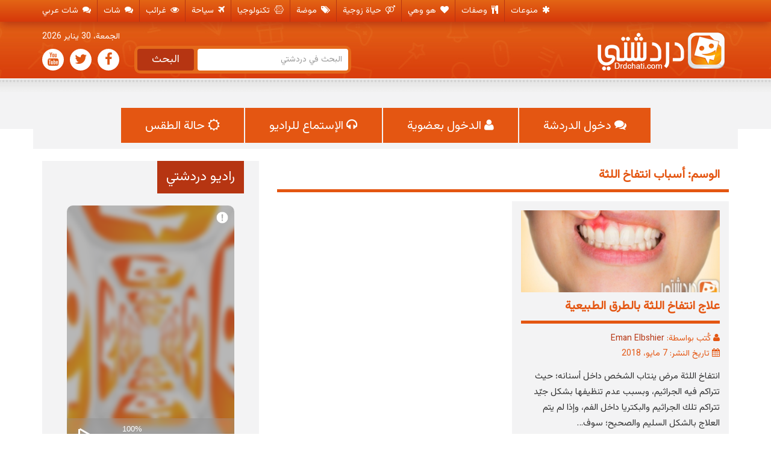

--- FILE ---
content_type: text/html; charset=UTF-8
request_url: https://www.drdchati.com/tag/%D8%A3%D8%B3%D8%A8%D8%A7%D8%A8-%D8%A7%D9%86%D8%AA%D9%81%D8%A7%D8%AE-%D8%A7%D9%84%D9%84%D8%AB%D8%A9/
body_size: 68374
content:
<!DOCTYPE html><html dir="rtl" lang="ar"><head>  <script async src="https://www.googletagmanager.com/gtag/js?id=G-1SMBMXXZ0G"></script> <meta charset="UTF-8"><meta name="Referrer" content="origin"><meta name="referrer" content="always"><meta name="viewport" content="width=device-width, initial-scale=1"><link rel="profile" href="https://gmpg.org/xfn/11"><link rel="pingback" href="https://www.drdchati.com/xmlrpc.php"><title>أسباب انتفاخ اللثة</title><meta name="robots" content="max-image-preview:large" /><meta name="keywords" content="علاج انتفاخ اللثة بالطرق الطبيعية، أسباب انتفاخ اللثة،" /><link rel="canonical" href="https://www.drdchati.com/tag/%d8%a3%d8%b3%d8%a8%d8%a7%d8%a8-%d8%a7%d9%86%d8%aa%d9%81%d8%a7%d8%ae-%d8%a7%d9%84%d9%84%d8%ab%d8%a9/" /><meta name="generator" content="All in One SEO (AIOSEO) 4.9.3" /><link rel='dns-prefetch' href='//static.addtoany.com' /><link rel='dns-prefetch' href='//fonts.gstatic.com' /><link rel='dns-prefetch' href='//ajax.googleapis.com' /><link rel='dns-prefetch' href='//apis.google.com' /><link rel='dns-prefetch' href='//google-analytics.com' /><link rel='dns-prefetch' href='//www.google-analytics.com' /><link rel='dns-prefetch' href='//ssl.google-analytics.com' /><link rel='dns-prefetch' href='//youtube.com' /><link rel='dns-prefetch' href='//s.gravatar.com' /><link rel="alternate" type="application/rss+xml" title="دردشتي &laquo; الخلاصة" href="https://www.drdchati.com/feed/" /><link rel="alternate" type="application/rss+xml" title="دردشتي &laquo; خلاصة التعليقات" href="https://www.drdchati.com/comments/feed/" /><link rel="alternate" type="application/rss+xml" title="دردشتي &laquo; أسباب انتفاخ اللثة خلاصة الوسوم" href="https://www.drdchati.com/tag/%d8%a3%d8%b3%d8%a8%d8%a7%d8%a8-%d8%a7%d9%86%d8%aa%d9%81%d8%a7%d8%ae-%d8%a7%d9%84%d9%84%d8%ab%d8%a9/feed/" /> <script type="text/javascript" defer src="https://static.addtoany.com/menu/page.js" id="addtoany-core-js"></script> <script type="text/javascript" src="https://www.drdchati.com/wp-includes/js/jquery/jquery.min.js" id="jquery-core-js"></script> <script type="text/javascript" id="responsive-lightbox-js-before">var rlArgs = {"script":"swipebox","selector":"lightbox","customEvents":"","activeGalleries":true,"animation":true,"hideCloseButtonOnMobile":false,"removeBarsOnMobile":false,"hideBars":true,"hideBarsDelay":5000,"videoMaxWidth":1080,"useSVG":true,"loopAtEnd":false,"woocommerce_gallery":false,"ajaxurl":"https:\/\/www.drdchati.com\/wp-admin\/admin-ajax.php","nonce":"077d3b1377","preview":false,"postId":8024,"scriptExtension":false};

//# sourceURL=responsive-lightbox-js-before</script> <link rel="https://api.w.org/" href="https://www.drdchati.com/wp-json/" /><link rel="alternate" title="JSON" type="application/json" href="https://www.drdchati.com/wp-json/wp/v2/tags/2441" /><meta name="generator" content="WordPress 6.9" /><link rel="icon" type="image/png" sizes="16x16" href="" /><link rel="icon" type="image/png" sizes="32x32" href="" /><link rel="icon" type="image/png" sizes="96x96" href="" /><link rel="apple-touch-icon" type="image/png" sizes="57x57" href="/wp-content/uploads/2015/06/apple-touch-icon-57x57.png" /><link rel="apple-touch-icon" type="image/png" sizes="60x60" href="/wp-content/uploads/2015/06/apple-touch-icon-60x60.png" /><link rel="apple-touch-icon" type="image/png" sizes="72x72" href="/wp-content/uploads/2015/06/apple-touch-icon-72x72.png" /><link rel="apple-touch-icon" type="image/png" sizes="76x76" href="/wp-content/uploads/2015/06/apple-touch-icon-76x76.png" /><link rel="apple-touch-icon" type="image/png" sizes="114x114" href="/wp-content/uploads/2015/06/apple-touch-icon-114x114.png" /><link rel="apple-touch-icon" type="image/png" sizes="120x120" href="/wp-content/uploads/2015/06/apple-touch-icon-120x120.png" /><link rel="apple-touch-icon" type="image/png" sizes="144x144" href="/wp-content/uploads/2015/06/apple-touch-icon-144x144.png" /><link rel="apple-touch-icon" type="image/png" sizes="152x152" href="/wp-content/uploads/2015/06/apple-touch-icon-152x152.png" /><link rel="apple-touch-icon" type="image/png" sizes="180x180" href="/wp-content/uploads/2015/06/apple-touch-icon-180x180.png" /><meta name="theme-color" content=""><link rel="icon" type="image/png" sizes="192x192" href="/wp-content/uploads/2015/06/android-chrome-192x192.png" /><link rel="manifest" href="/wp-content/uploads/2015/06/manifest.json" /><meta name="msapplication-TileColor" content="#da532c"><meta name="msapplication-TileImage" content="/wp-content/uploads/2015/06/mstile-144x144.png"><meta name="msapplication-config" content="/wp-content/uploads/2015/06/browserconfig.xml"><meta name="onesignal" content="wordpress-plugin"/><style media="all">@import url(https://fonts.googleapis.com/css?family=Lato&subset=latin,latin-ext);
#wpadminbar #wp-admin-bar-wccp_free_top_button .ab-icon:before{content:"\f160";color:#02ca02;top:3px}#wpadminbar #wp-admin-bar-wccp_free_top_button .ab-icon{transform:rotate(45deg)}
.lazyload,.lazyloading{max-width:100%}
img:is([sizes=auto i],[sizes^="auto," i]){contain-intrinsic-size:3000px 1500px}
.astero{width:100%;background:0 0;position:relative;color:#222;font-size:13px;font-weight:300;line-height:1.5;word-wrap:normal;-webkit-box-sizing:border-box;-moz-box-sizing:border-box;box-sizing:border-box}.astero a,.astero a:hover{text-decoration:none!important;outline:0;color:inherit}.astero li,.astero ul{list-style:none;padding:0;margin:0}.astero span{display:inline}.astero .margin10{margin-bottom:10px}.astero .margin20{margin-bottom:20px}.astero .margin30{margin-bottom:30px}.astero .astero-details li,.astero .small-font-size{font-size:.8em;margin:0;padding:0}.astero .astero-full.astero-eq-medium .astero-eq-medium-hide,.astero .astero-full.astero-eq-small .astero-eq-small-hide,.astero .astero-full.astero-eq-xsmall .astero-eq-xsmall-hide,.astero .hide,.astero .hide-for-small{display:none!important}.astero .astero-background{position:absolute;width:100%;height:100%;top:0;left:0;z-index:0;overflow:hidden;background:#fff}.astero .astero-background video{position:absolute;min-width:100%;min-height:100%;max-width:none;max-height:none;top:50%;left:50%;-webkit-transform:translate(-50%,-50%);-ms-transform:translate(-50%,-50%);transform:translate(-50%,-50%)}.astero .astero-background img{min-height:100%;min-width:1024px;width:100%;height:auto;top:-50%;left:-50%;position:absolute}.astero .astero-background iframe{position:absolute;max-width:none;max-height:none;left:-1px;top:0}.astero .astero-background iframe .controls,.astero .astero-background iframe .sidedock{display:none}.astero .astero-small{padding:20px 30px 40px;position:relative;z-index:1;-webkit-transform:scale(1);transform:scale(1);-webkit-transition:all .2s;transition:all .2s}.astero .astero-small .astero-temp{font-size:8em;line-height:1;margin-bottom:1em}.astero .astero-small .astero-code{font-size:3em;line-height:1.5}.astero .astero-small .astero-condition{font-size:.9em}.astero .astero-small .astero-loading{padding-top:3px}.astero .astero-small .astero-location{font-size:1.7em}.astero .astero-large,.astero .astero-small{background:url([data-uri])}.astero .astero-fc-condition,.astero .astero-location{text-transform:uppercase}.astero .astero-condition{text-transform:capitalize}.astero .astero-more,.astero .astero-more-placeholder{left:30px;bottom:27px;position:absolute}.astero .astero-loading .asterofont-dot:before,.astero .astero-more:hover .asterofont-dot:before{position:relative;-webkit-animation:jump 1s infinite;animation:jump 1s infinite}.astero .astero-loading span:nth-child(2).asterofont-dot:before,.astero .astero-more:hover span:nth-child(2).asterofont-dot:before{-webkit-animation-delay:.2s;animation-delay:.2s}.astero .astero-loading span:nth-child(3).asterofont-dot:before,.astero .astero-more:hover span:nth-child(3).asterofont-dot:before{-webkit-animation-delay:.4s;animation-delay:.4s}.astero .astero-search{position:absolute;right:30px;bottom:27px;width:1.01em}.astero .astero-form{position:absolute;width:100%;height:100%;visibility:hidden;opacity:0;left:0;top:0;padding:20px 30px;font-size:2em}.astero .astero-form form{-webkit-backface-visibility:hidden;position:relative;top:50%;text-align:center;-webkit-transform:translateY(-50%);-ms-transform:translateY(-50%);transform:translateY(-50%)}.astero .astero-form form button{background:0 0;border:none;position:relative;font-size:inherit;color:inherit}.astero .astero-form form button:focus{outline:0}.astero .astero-form input{width:220px;max-width:100%}.astero .astero-form input::-webkit-input-placeholder{color:#aaa}.astero .astero-form input:-moz-placeholder{color:#aaa;opacity:1}.astero .astero-form input::-moz-placeholder{color:#aaa;opacity:1}.astero .astero-form input:-ms-input-placeholder{color:#aaa}.astero .astero-form select{width:auto;-webkit-appearance:none;-moz-appearance:none;appearance:none}.astero .astero-form select option{color:#000;background:#fff}.astero .astero-form select::-ms-expand{display:none}.astero .astero-form input,.astero .astero-form select{display:inline-block;border:none;border-bottom:1px solid #000;background:0 0;text-align:center;box-shadow:none;background-image:none;color:#aaa;font-size:inherit;border-radius:0;padding:1px 0;margin:0;line-height:normal}.astero .astero-form input:focus,.astero .astero-form select:focus{outline:0}.astero .astero-form .astero-closeform{position:absolute;right:15px;line-height:1;top:10px;font-size:2em}.astero .astero-form .astero-closeform:hover{-webkit-animation:scaleUp .5s;animation:scaleUp .5s}.astero .astero-form form button .astero-searchicon,.astero .astero-search .astero-searchicon{position:relative}.astero .astero-form form button .astero-searchicon:after,.astero .astero-search .astero-searchicon:after{content:"\e623";font-family:astero;opacity:0;top:0;left:0;position:absolute;width:100%}.astero .astero-form form button:hover .astero-searchicon:before,.astero .astero-search:hover .astero-searchicon:before{transform:rotate(180deg);opacity:0;-webkit-transition:all .5s ease;transition:all .5s ease}.astero .astero-form form button:hover .astero-searchicon:after,.astero .astero-search:hover .astero-searchicon:after{opacity:1;-webkit-transition:opacity 1s ease;transition:opacity 1s ease}.astero .astero-full .astero-search{top:30px}.astero.astero-img .astero-form input::-webkit-input-placeholder{color:#fff}.astero.astero-img .astero-form input:-moz-placeholder{color:#fff;opacity:1}.astero.astero-img .astero-form input::-moz-placeholder{color:#fff;opacity:1}.astero.astero-img .astero-form input:-ms-input-placeholder{color:#fff}.astero.astero-img .astero-form input,.astero.astero-img .astero-form select{color:#fff;border-bottom-color:#fff}.astero.astero-openform .astero-form{z-index:10;visibility:visible;opacity:1;-webkit-transform:scale(1);transform:scale(1);-webkit-transition:-webkit-transform .4s,opacity .4s;transition:transform .4s,opacity .4s}.astero.astero-openform .astero-full,.astero.astero-openform .astero-small{opacity:0;-webkit-transform:scale(.8);transform:scale(.8);-webkit-transition:-webkit-transform .4s,opacity .4s;transition:transform .4s,opacity .4s}.astero .astero-credit{font-size:.8em}.astero .astero-small .astero-credit{padding-top:10px}.astero .astero-fixed{width:100%;height:100%;top:0;left:0;z-index:102;position:fixed;overflow-y:scroll;visibility:hidden}.astero .astero-fixed .astero-details{margin-bottom:20px!important}.astero .astero-fixed .astero-details li{font-size:.9em}.astero .astero-fixed .astero-large-container{width:100%;height:100%;display:table}.astero .astero-fixed .astero-content{display:table-cell;vertical-align:middle;position:relative}.astero .astero-fixed .astero-inner{max-width:960px;margin:auto;opacity:0;-webkit-transform:scale(.9);transform:scale(.9)}.astero .astero-fixed .astero-close{position:absolute;right:10px;line-height:1;top:-10px;font-size:3em}.astero .astero-fixed .astero-close:hover{-webkit-animation:scaleUp .5s;animation:scaleUp .5s}.astero .astero-full{position:relative;width:100%;height:100%}.astero .astero-full.astero-eq-xsmall{padding:1.5em}.astero .astero-full.astero-eq-xsmall .astero-temp{font-size:4.5em}.astero .astero-full.astero-eq-xsmall .astero-details{display:block;padding:0;margin:0 -.625rem 10px}.astero .astero-full.astero-eq-xsmall .astero-details:after,.astero .astero-full.astero-eq-xsmall .astero-details:before{content:" ";display:table}.astero .astero-full.astero-eq-xsmall .astero-details:after{clear:both}.astero .astero-full.astero-eq-xsmall .astero-details>li{display:block;height:auto;float:left}.astero .astero-full.astero-eq-xsmall .astero-details>li{width:100%;list-style:none}.astero .astero-full.astero-eq-xsmall .astero-details>li:nth-of-type(1n){clear:none}.astero .astero-full.astero-eq-xsmall .astero-details>li:nth-of-type(1n+1){clear:both}.astero .astero-full.astero-eq-xsmall .astero-icon{margin-bottom:20px}.astero .astero-full.astero-eq-small .astero-credit,.astero .astero-full.astero-eq-xsmall .astero-credit{margin:15px 0 5px}.astero .astero-full.astero-eq-medium .astero-details,.astero .astero-full.astero-eq-medium .astero-fc ul{display:block;padding:0;margin:0 -.625rem 10px}.astero .astero-full.astero-eq-medium .astero-details:after,.astero .astero-full.astero-eq-medium .astero-details:before,.astero .astero-full.astero-eq-medium .astero-fc ul:after,.astero .astero-full.astero-eq-medium .astero-fc ul:before{content:" ";display:table}.astero .astero-full.astero-eq-medium .astero-details:after,.astero .astero-full.astero-eq-medium .astero-fc ul:after{clear:both}.astero .astero-full.astero-eq-medium .astero-details>li,.astero .astero-full.astero-eq-medium .astero-fc ul>li{display:block;height:auto;float:left}.astero .astero-full.astero-eq-medium .astero-details>li,.astero .astero-full.astero-eq-medium .astero-fc ul>li{width:25%;list-style:none}.astero .astero-full.astero-eq-medium .astero-details>li:nth-of-type(1n),.astero .astero-full.astero-eq-medium .astero-fc ul>li:nth-of-type(1n){clear:none}.astero .astero-full.astero-eq-medium .astero-details>li:nth-of-type(4n+1),.astero .astero-full.astero-eq-medium .astero-fc ul>li:nth-of-type(4n+1){clear:both}.astero .astero-full.astero-eq-medium .astero-eq-medium-12{padding-left:.9375rem;padding-right:.9375rem;width:100%;float:left}.astero .astero-full.astero-eq-large .astero-details,.astero .astero-full.astero-eq-large .astero-fc ul{display:block;padding:0;margin:0 -.625rem 10px}.astero .astero-full.astero-eq-large .astero-details:after,.astero .astero-full.astero-eq-large .astero-details:before,.astero .astero-full.astero-eq-large .astero-fc ul:after,.astero .astero-full.astero-eq-large .astero-fc ul:before{content:" ";display:table}.astero .astero-full.astero-eq-large .astero-details:after,.astero .astero-full.astero-eq-large .astero-fc ul:after{clear:both}.astero .astero-full.astero-eq-large .astero-details>li,.astero .astero-full.astero-eq-large .astero-fc ul>li{display:block;height:auto;float:left}.astero .astero-full.astero-eq-large .astero-details>li,.astero .astero-full.astero-eq-large .astero-fc ul>li{width:16.66667%;list-style:none}.astero .astero-full.astero-eq-large .astero-details>li:nth-of-type(1n),.astero .astero-full.astero-eq-large .astero-fc ul>li:nth-of-type(1n){clear:none}.astero .astero-full.astero-eq-large .astero-details>li:nth-of-type(6n+1),.astero .astero-full.astero-eq-large .astero-fc ul>li:nth-of-type(6n+1){clear:both}.astero .astero-full.astero-eq-large .astero-fc,.astero .astero-full.astero-eq-medium .astero-fc{text-align:center}.astero .astero-full.astero-eq-large .astero-credit,.astero .astero-full.astero-eq-medium .astero-credit{text-align:right}.astero .astero-large{padding:30px 30px 20px}.astero .astero-large .astero-temp{font-size:7em;line-height:1}.astero .astero-large .astero-date{font-size:.8em}.astero .astero-large .astero-fc{padding-top:2em;border-top:2px solid}.astero .astero-large .astero-fc li{margin:0}.astero .astero-large .astero-details li{padding-left:0}.astero.radius,.astero.radius .astero-background{border-radius:4px}.astero.astero-img{color:#fff}.astero.astero-img a,.astero.astero-img a:hover{color:#fff}.astero.astero-img .astero-background{background:#000 no-repeat top left;background-size:cover}.astero.astero-img .astero-background.astero-i-sun{background-image:url(https://www.drdchati.com/wp-content/plugins/astero/public/imgs/sun.jpg)}.astero.astero-img .astero-background.astero-i-night{background-image:url(https://www.drdchati.com/wp-content/plugins/astero/public/imgs/night.jpg)}.astero.astero-img .astero-background.astero-i-clouds{background-image:url(https://www.drdchati.com/wp-content/plugins/astero/public/imgs/clouds.jpg)}.astero.astero-img .astero-background.astero-i-rain{background-image:url(https://www.drdchati.com/wp-content/plugins/astero/public/imgs/rain.jpg)}.astero.astero-img .astero-background.astero-i-thunderstorm{background-image:url(https://www.drdchati.com/wp-content/plugins/astero/public/imgs/thunderstorm.jpg)}.astero.astero-img .astero-background.astero-i-snow{background-image:url(https://www.drdchati.com/wp-content/plugins/astero/public/imgs/snow.jpg)}.astero.astero-img .astero-background.astero-i-fog{background-image:url(https://www.drdchati.com/wp-content/plugins/astero/public/imgs/fog.jpg)}.astero.open .astero-background{position:fixed;border-radius:0;z-index:1000}.astero.open .astero-fixed{visibility:visible;z-index:1001}.astero.open .astero-fixed .astero-inner{opacity:1;-webkit-transform:scale(1);transform:scale(1);-webkit-transition:-webkit-transform .4s,opacity .4s;transition:transform .4s,opacity .4s}.astero *,.astero :after,.astero :before{-webkit-box-sizing:border-box;-moz-box-sizing:border-box;box-sizing:border-box}.astero-noscroll{position:fixed;overflow-y:hidden;width:100%}@-webkit-keyframes jump{0%{top:-5px}25%{top:2px}35%{top:-3px}45%{top:1px}50%{top:0}100%{top:0}}@keyframes jump{0%{top:-5px}25%{top:2px}35%{top:-3px}45%{top:1px}50%{top:0}100%{top:0}}@-webkit-keyframes scaleUp{80%{opacity:0;-webkit-transform:scale(2)}100%{opacity:0;-webkit-transform:scale(2)}}@keyframes scaleUp{80%{opacity:0;transform:scale(2)}100%{opacity:0;transform:scale(2)}}.astero-row{width:100%;margin-left:auto;margin-right:auto;margin-top:0;margin-bottom:0;max-width:none}.astero-row:after,.astero-row:before{content:" ";display:table}.astero-row:after{clear:both}.astero-row .astero-row{width:auto;margin-left:-.9375rem;margin-right:-.9375rem;margin-top:0;margin-bottom:0;max-width:none}.astero-row .astero-row:after,.astero-row .astero-row:before{content:" ";display:table}.astero-row .astero-row:after{clear:both}.astero .astero-full.astero-eq-small .astero-eq-small-2,.astero-small-2{padding-left:.9375rem;padding-right:.9375rem;width:16.66667%;float:left}.astero .astero-full.astero-eq-small .astero-eq-small-3,.astero-small-3{padding-left:.9375rem;padding-right:.9375rem;width:25%;float:left}.astero .astero-full.astero-eq-small .astero-eq-small-4,.astero-small-4{padding-left:.9375rem;padding-right:.9375rem;width:33.33333%;float:left}.astero-small-8{padding-left:.9375rem;padding-right:.9375rem;width:66.66667%;float:left}[class*=blck-grid-]{display:block;padding:0;margin:0 -.625rem}[class*=blck-grid-]:after,[class*=blck-grid-]:before{content:" ";display:table}[class*=blck-grid-]:after{clear:both}[class*=blck-grid-]>li{display:block;height:auto;float:left;padding:0 .625rem 1.25rem}.astero-full.astero-eq-xsmall .astero-details,.astero-small-blck-grid-1{display:block;padding:0;margin:0 -.625rem}.astero-full.astero-eq-xsmall .astero-details:after,.astero-full.astero-eq-xsmall .astero-details:before,.astero-small-blck-grid-1:after,.astero-small-blck-grid-1:before{content:" ";display:table}.astero-full.astero-eq-xsmall .astero-details:after,.astero-small-blck-grid-1:after{clear:both}.astero-full.astero-eq-xsmall .astero-details>li,.astero-small-blck-grid-1>li{display:block;height:auto;float:left}.astero-full.astero-eq-xsmall .astero-details>li,.astero-small-blck-grid-1>li{width:100%;list-style:none}.astero-full.astero-eq-xsmall .astero-details>li:nth-of-type(1n),.astero-small-blck-grid-1>li:nth-of-type(1n){clear:none}.astero-full.astero-eq-xsmall .astero-details>li:nth-of-type(1n+1),.astero-small-blck-grid-1>li:nth-of-type(1n+1){clear:both}.astero-small-blck-grid-2{display:block;padding:0;margin:0 -.625rem}.astero-small-blck-grid-2:after,.astero-small-blck-grid-2:before{content:" ";display:table}.astero-small-blck-grid-2:after{clear:both}.astero-small-blck-grid-2>li{display:block;height:auto;float:left}.astero-small-blck-grid-2>li{width:50%;list-style:none}.astero-small-blck-grid-2>li:nth-of-type(1n){clear:none}.astero-small-blck-grid-2>li:nth-of-type(odd){clear:both}@media only screen and (min-width:40.063em){.astero .hide-for-small{display:inherit!important}.astero .astero-medium-12{padding-left:.9375rem;padding-right:.9375rem;width:100%;float:left}.astero .astero-medium-blck-grid-4{display:block;padding:0;margin:0 -.625rem}.astero .astero-medium-blck-grid-4:after,.astero .astero-medium-blck-grid-4:before{content:" ";display:table}.astero .astero-medium-blck-grid-4:after{clear:both}.astero .astero-medium-blck-grid-4>li{display:block;height:auto;float:left}.astero .astero-medium-blck-grid-4>li{width:25%;list-style:none}.astero .astero-medium-blck-grid-4>li:nth-of-type(1n){clear:none}.astero .astero-medium-blck-grid-4>li:nth-of-type(4n+1){clear:both}.astero .astero-medium-blck-grid-6{display:block;padding:0;margin:0 -.625rem}.astero .astero-medium-blck-grid-6:after,.astero .astero-medium-blck-grid-6:before{content:" ";display:table}.astero .astero-medium-blck-grid-6:after{clear:both}.astero .astero-medium-blck-grid-6>li{display:block;height:auto;float:left}.astero .astero-medium-blck-grid-6>li{width:16.66667%;list-style:none}.astero .astero-medium-blck-grid-6>li:nth-of-type(1n){clear:none}.astero .astero-medium-blck-grid-6>li:nth-of-type(6n+1){clear:both}.astero .astero-fixed .astero-temp{font-size:10em}.astero .astero-fixed .astero-fc-icon{font-size:3em;line-height:2}.astero .astero-fixed .astero-code,.astero .astero-fixed .astero-condition,.astero .astero-fixed .astero-details-icon{font-size:2em;line-height:1}.astero .astero-large .astero-icon{margin-bottom:50px}.astero .astero-large:not(.astero-eq-small) .astero-details li{padding-left:.625rem}.astero .astero-small .astero-credit{float:right}}@media only screen and (min-width:64.063em){.astero .astero-large-3{padding-left:.9375rem;padding-right:.9375rem;width:25%;float:left}.astero .astero-large-9{padding-left:.9375rem;padding-right:.9375rem;width:75%;float:left}.astero .astero-large .astero-fc-temp,.astero .astero-large .astero-location{font-size:1.5em}.astero .astero-large .astero-fc-date{font-size:1.1em}.astero .astero-large .astero-close{font-size:6em}.astero .astero-large .astero-fc{text-align:center}}@font-face{font-family:astero;src:url("https://www.drdchati.com/wp-content/plugins/astero/public/font/astero.eot");font-weight:400;font-style:normal}@font-face{font-family:astero;src:url("https://www.drdchati.com/wp-content/plugins/astero/public/font/astero.eot");src:url("https://www.drdchati.com/wp-content/plugins/astero/public/font/astero.eot?#iefix") format("embedded-opentype"),url("https://www.drdchati.com/wp-content/plugins/astero/public/font/astero.woff") format("woff"),url("https://www.drdchati.com/wp-content/plugins/astero/public/font/astero.ttf") format("truetype"),url("https://www.drdchati.com/wp-content/plugins/astero/public/font/astero.svg") format("svg");font-weight:400;font-style:normal}.asterofont{font-family:astero;display:inline-block;font-style:normal;font-weight:400;line-height:1;-webkit-font-smoothing:antialiased;-moz-osx-font-smoothing:grayscale}[class*=" asterofont-"]:before,[class^=asterofont-]:before{font-family:astero;font-style:normal;font-weight:400;speak:none;display:inline-block;text-decoration:inherit;text-align:center;font-variant:normal;text-transform:none;line-height:1em;-webkit-font-smoothing:antialiased;-moz-osx-font-smoothing:grayscale}.asterofont-sunrise:before{content:"\e600"}.asterofont-sunset:before{content:"\e601"}.asterofont-windy:before{content:"\46"}.asterofont-heavy-cloud:before{content:"\59"}.asterofont-thermometer:before{content:"\e622"}.asterofont-location:before{content:"\e623"}.asterofont-droplet:before{content:"\e625"}.asterofont-droplets:before{content:"\e626"}.asterofont-dot:before{content:"\e627"}.asterofont-search:before{content:"\e602"}@media \0screen{.astero-row:after,.astero-row:before,[class*=large-blck-grid-]:after,[class*=large-blck-grid-]:before,[class*=small-blck-grid-]:after,[class*=small-blck-grid-]:before{content:" ";display:table}.astero-row:after,[class*=large-blck-grid-]:after,[class*=small-blck-grid-]:after{clear:both}.astero-large-3{width:25%}.astero-large-9{width:75%}.astero-medium-12{width:100%}.astero-large-blck-grid-3,.astero-large-blck-grid-9,.astero-medium-blck-grid-6,.astero-small-blck-grid-1,.astero-small-blck-grid-2{list-style:none}.astero-large-blck-grid-3>li,.astero-large-blck-grid-9>li,.astero-medium-blck-grid-6>li,.astero-small-blck-grid-1>li,.astero-small-blck-grid-2>li{float:left;padding:0 .625rem .625rem}.astero-large-blck-grid-3>li,.small-block-grid-3>li{width:33.33333%}.astero-large-blck-grid-9>li{width:11.11111%}.astero-medium-blck-grid-6>li{width:16.66667%}.astero-large-blck-grid-2>li:first-child+li,.astero-large-blck-grid-9>li:first-child+li+li+li+li+li+li+li+li,.astero-medium-blck-grid-6>li:first-child+li+li+li+li+li{float:right}.astero-large-blck-grid-2>li:first-child+li+li,.astero-large-blck-grid-9>li:first-child+li+li+li+li+li+li+li+li+li,.astero-medium-blck-grid-6>li:first-child+li+li+li+li+li+li{clear:both}.hide-for-small{display:block!important}.astero-fc{text-align:center}.asterofont,[class*=" asterofont-"]:before,[class^=asterofont-]:before{display:inline}.astero-form form{margin-top:-4.5em}.astero-form button{display:inline}.astero-form button .astero-searchicon:after,.astero-search .astero-searchicon:after{display:none}}
#astero84{color:#ddd}#astero84 a,#astero84 a:hover{color:#ddd}#astero201{font-size:15px}#astero201 .astero-large .astero-temp,#astero201 .astero-small .astero-temp{font-size:8em}
:root{--wp-block-synced-color:#7a00df;--wp-block-synced-color--rgb:122,0,223;--wp-bound-block-color:var(--wp-block-synced-color);--wp-editor-canvas-background:#ddd;--wp-admin-theme-color:#007cba;--wp-admin-theme-color--rgb:0,124,186;--wp-admin-theme-color-darker-10:#006ba1;--wp-admin-theme-color-darker-10--rgb:0,107,160.5;--wp-admin-theme-color-darker-20:#005a87;--wp-admin-theme-color-darker-20--rgb:0,90,135;--wp-admin-border-width-focus:2px}@media (min-resolution:192dpi){:root{--wp-admin-border-width-focus:1.5px}}.wp-element-button{cursor:pointer}:root .has-very-light-gray-background-color{background-color:#eee}:root .has-very-dark-gray-background-color{background-color:#313131}:root .has-very-light-gray-color{color:#eee}:root .has-very-dark-gray-color{color:#313131}:root .has-vivid-green-cyan-to-vivid-cyan-blue-gradient-background{background:linear-gradient(135deg,#00d084,#0693e3)}:root .has-purple-crush-gradient-background{background:linear-gradient(135deg,#34e2e4,#4721fb 50%,#ab1dfe)}:root .has-hazy-dawn-gradient-background{background:linear-gradient(135deg,#faaca8,#dad0ec)}:root .has-subdued-olive-gradient-background{background:linear-gradient(135deg,#fafae1,#67a671)}:root .has-atomic-cream-gradient-background{background:linear-gradient(135deg,#fdd79a,#004a59)}:root .has-nightshade-gradient-background{background:linear-gradient(135deg,#330968,#31cdcf)}:root .has-midnight-gradient-background{background:linear-gradient(135deg,#020381,#2874fc)}:root{--wp--preset--font-size--normal:16px;--wp--preset--font-size--huge:42px}.has-regular-font-size{font-size:1em}.has-larger-font-size{font-size:2.625em}.has-normal-font-size{font-size:var(--wp--preset--font-size--normal)}.has-huge-font-size{font-size:var(--wp--preset--font-size--huge)}.has-text-align-center{text-align:center}.has-text-align-left{text-align:left}.has-text-align-right{text-align:right}.has-fit-text{white-space:nowrap!important}#end-resizable-editor-section{display:none}.aligncenter{clear:both}.items-justified-left{justify-content:flex-start}.items-justified-center{justify-content:center}.items-justified-right{justify-content:flex-end}.items-justified-space-between{justify-content:space-between}.screen-reader-text{border:0;clip-path:inset(50%);height:1px;margin:-1px;overflow:hidden;padding:0;position:absolute;width:1px;word-wrap:normal!important}.screen-reader-text:focus{background-color:#ddd;clip-path:none;color:#444;display:block;font-size:1em;height:auto;left:5px;line-height:normal;padding:15px 23px 14px;text-decoration:none;top:5px;width:auto;z-index:100000}html :where(.has-border-color){border-style:solid}html :where([style*=border-top-color]){border-top-style:solid}html :where([style*=border-right-color]){border-right-style:solid}html :where([style*=border-bottom-color]){border-bottom-style:solid}html :where([style*=border-left-color]){border-left-style:solid}html :where([style*=border-width]){border-style:solid}html :where([style*=border-top-width]){border-top-style:solid}html :where([style*=border-right-width]){border-right-style:solid}html :where([style*=border-bottom-width]){border-bottom-style:solid}html :where([style*=border-left-width]){border-left-style:solid}html :where(img[class*=wp-image-]){height:auto;max-width:100%}:where(figure){margin:0 0 1em}html :where(.is-position-sticky){--wp-admin--admin-bar--position-offset:var(--wp-admin--admin-bar--height,0px)}@media screen and (max-width:600px){html :where(.is-position-sticky){--wp-admin--admin-bar--position-offset:0px}}
:root{--wp--preset--aspect-ratio--square:1;--wp--preset--aspect-ratio--4-3:4/3;--wp--preset--aspect-ratio--3-4:3/4;--wp--preset--aspect-ratio--3-2:3/2;--wp--preset--aspect-ratio--2-3:2/3;--wp--preset--aspect-ratio--16-9:16/9;--wp--preset--aspect-ratio--9-16:9/16;--wp--preset--color--black:#000;--wp--preset--color--cyan-bluish-gray:#abb8c3;--wp--preset--color--white:#fff;--wp--preset--color--pale-pink:#f78da7;--wp--preset--color--vivid-red:#cf2e2e;--wp--preset--color--luminous-vivid-orange:#ff6900;--wp--preset--color--luminous-vivid-amber:#fcb900;--wp--preset--color--light-green-cyan:#7bdcb5;--wp--preset--color--vivid-green-cyan:#00d084;--wp--preset--color--pale-cyan-blue:#8ed1fc;--wp--preset--color--vivid-cyan-blue:#0693e3;--wp--preset--color--vivid-purple:#9b51e0;--wp--preset--gradient--vivid-cyan-blue-to-vivid-purple:linear-gradient(135deg,#0693e3 0%,#9b51e0 100%);--wp--preset--gradient--light-green-cyan-to-vivid-green-cyan:linear-gradient(135deg,#7adcb4 0%,#00d082 100%);--wp--preset--gradient--luminous-vivid-amber-to-luminous-vivid-orange:linear-gradient(135deg,#fcb900 0%,#ff6900 100%);--wp--preset--gradient--luminous-vivid-orange-to-vivid-red:linear-gradient(135deg,#ff6900 0%,#cf2e2e 100%);--wp--preset--gradient--very-light-gray-to-cyan-bluish-gray:linear-gradient(135deg,#eee 0%,#a9b8c3 100%);--wp--preset--gradient--cool-to-warm-spectrum:linear-gradient(135deg,#4aeadc 0%,#9778d1 20%,#cf2aba 40%,#ee2c82 60%,#fb6962 80%,#fef84c 100%);--wp--preset--gradient--blush-light-purple:linear-gradient(135deg,#ffceec 0%,#9896f0 100%);--wp--preset--gradient--blush-bordeaux:linear-gradient(135deg,#fecda5 0%,#fe2d2d 50%,#6b003e 100%);--wp--preset--gradient--luminous-dusk:linear-gradient(135deg,#ffcb70 0%,#c751c0 50%,#4158d0 100%);--wp--preset--gradient--pale-ocean:linear-gradient(135deg,#fff5cb 0%,#b6e3d4 50%,#33a7b5 100%);--wp--preset--gradient--electric-grass:linear-gradient(135deg,#caf880 0%,#71ce7e 100%);--wp--preset--gradient--midnight:linear-gradient(135deg,#020381 0%,#2874fc 100%);--wp--preset--font-size--small:13px;--wp--preset--font-size--medium:20px;--wp--preset--font-size--large:36px;--wp--preset--font-size--x-large:42px;--wp--preset--spacing--20:.44rem;--wp--preset--spacing--30:.67rem;--wp--preset--spacing--40:1rem;--wp--preset--spacing--50:1.5rem;--wp--preset--spacing--60:2.25rem;--wp--preset--spacing--70:3.38rem;--wp--preset--spacing--80:5.06rem;--wp--preset--shadow--natural:6px 6px 9px rgba(0,0,0,.2);--wp--preset--shadow--deep:12px 12px 50px rgba(0,0,0,.4);--wp--preset--shadow--sharp:6px 6px 0px rgba(0,0,0,.2);--wp--preset--shadow--outlined:6px 6px 0px -3px #fff,6px 6px #000;--wp--preset--shadow--crisp:6px 6px 0px #000}:where(.is-layout-flex){gap:.5em}:where(.is-layout-grid){gap:.5em}body .is-layout-flex{display:flex}.is-layout-flex{flex-wrap:wrap;align-items:center}.is-layout-flex>:is(*,div){margin:0}body .is-layout-grid{display:grid}.is-layout-grid>:is(*,div){margin:0}:where(.wp-block-columns.is-layout-flex){gap:2em}:where(.wp-block-columns.is-layout-grid){gap:2em}:where(.wp-block-post-template.is-layout-flex){gap:1.25em}:where(.wp-block-post-template.is-layout-grid){gap:1.25em}.has-black-color{color:var(--wp--preset--color--black) !important}.has-cyan-bluish-gray-color{color:var(--wp--preset--color--cyan-bluish-gray) !important}.has-white-color{color:var(--wp--preset--color--white) !important}.has-pale-pink-color{color:var(--wp--preset--color--pale-pink) !important}.has-vivid-red-color{color:var(--wp--preset--color--vivid-red) !important}.has-luminous-vivid-orange-color{color:var(--wp--preset--color--luminous-vivid-orange) !important}.has-luminous-vivid-amber-color{color:var(--wp--preset--color--luminous-vivid-amber) !important}.has-light-green-cyan-color{color:var(--wp--preset--color--light-green-cyan) !important}.has-vivid-green-cyan-color{color:var(--wp--preset--color--vivid-green-cyan) !important}.has-pale-cyan-blue-color{color:var(--wp--preset--color--pale-cyan-blue) !important}.has-vivid-cyan-blue-color{color:var(--wp--preset--color--vivid-cyan-blue) !important}.has-vivid-purple-color{color:var(--wp--preset--color--vivid-purple) !important}.has-black-background-color{background-color:var(--wp--preset--color--black) !important}.has-cyan-bluish-gray-background-color{background-color:var(--wp--preset--color--cyan-bluish-gray) !important}.has-white-background-color{background-color:var(--wp--preset--color--white) !important}.has-pale-pink-background-color{background-color:var(--wp--preset--color--pale-pink) !important}.has-vivid-red-background-color{background-color:var(--wp--preset--color--vivid-red) !important}.has-luminous-vivid-orange-background-color{background-color:var(--wp--preset--color--luminous-vivid-orange) !important}.has-luminous-vivid-amber-background-color{background-color:var(--wp--preset--color--luminous-vivid-amber) !important}.has-light-green-cyan-background-color{background-color:var(--wp--preset--color--light-green-cyan) !important}.has-vivid-green-cyan-background-color{background-color:var(--wp--preset--color--vivid-green-cyan) !important}.has-pale-cyan-blue-background-color{background-color:var(--wp--preset--color--pale-cyan-blue) !important}.has-vivid-cyan-blue-background-color{background-color:var(--wp--preset--color--vivid-cyan-blue) !important}.has-vivid-purple-background-color{background-color:var(--wp--preset--color--vivid-purple) !important}.has-black-border-color{border-color:var(--wp--preset--color--black) !important}.has-cyan-bluish-gray-border-color{border-color:var(--wp--preset--color--cyan-bluish-gray) !important}.has-white-border-color{border-color:var(--wp--preset--color--white) !important}.has-pale-pink-border-color{border-color:var(--wp--preset--color--pale-pink) !important}.has-vivid-red-border-color{border-color:var(--wp--preset--color--vivid-red) !important}.has-luminous-vivid-orange-border-color{border-color:var(--wp--preset--color--luminous-vivid-orange) !important}.has-luminous-vivid-amber-border-color{border-color:var(--wp--preset--color--luminous-vivid-amber) !important}.has-light-green-cyan-border-color{border-color:var(--wp--preset--color--light-green-cyan) !important}.has-vivid-green-cyan-border-color{border-color:var(--wp--preset--color--vivid-green-cyan) !important}.has-pale-cyan-blue-border-color{border-color:var(--wp--preset--color--pale-cyan-blue) !important}.has-vivid-cyan-blue-border-color{border-color:var(--wp--preset--color--vivid-cyan-blue) !important}.has-vivid-purple-border-color{border-color:var(--wp--preset--color--vivid-purple) !important}.has-vivid-cyan-blue-to-vivid-purple-gradient-background{background:var(--wp--preset--gradient--vivid-cyan-blue-to-vivid-purple) !important}.has-light-green-cyan-to-vivid-green-cyan-gradient-background{background:var(--wp--preset--gradient--light-green-cyan-to-vivid-green-cyan) !important}.has-luminous-vivid-amber-to-luminous-vivid-orange-gradient-background{background:var(--wp--preset--gradient--luminous-vivid-amber-to-luminous-vivid-orange) !important}.has-luminous-vivid-orange-to-vivid-red-gradient-background{background:var(--wp--preset--gradient--luminous-vivid-orange-to-vivid-red) !important}.has-very-light-gray-to-cyan-bluish-gray-gradient-background{background:var(--wp--preset--gradient--very-light-gray-to-cyan-bluish-gray) !important}.has-cool-to-warm-spectrum-gradient-background{background:var(--wp--preset--gradient--cool-to-warm-spectrum) !important}.has-blush-light-purple-gradient-background{background:var(--wp--preset--gradient--blush-light-purple) !important}.has-blush-bordeaux-gradient-background{background:var(--wp--preset--gradient--blush-bordeaux) !important}.has-luminous-dusk-gradient-background{background:var(--wp--preset--gradient--luminous-dusk) !important}.has-pale-ocean-gradient-background{background:var(--wp--preset--gradient--pale-ocean) !important}.has-electric-grass-gradient-background{background:var(--wp--preset--gradient--electric-grass) !important}.has-midnight-gradient-background{background:var(--wp--preset--gradient--midnight) !important}.has-small-font-size{font-size:var(--wp--preset--font-size--small) !important}.has-medium-font-size{font-size:var(--wp--preset--font-size--medium) !important}.has-large-font-size{font-size:var(--wp--preset--font-size--large) !important}.has-x-large-font-size{font-size:var(--wp--preset--font-size--x-large) !important}
/*! This file is auto-generated */
.wp-block-button__link{color:#fff;background-color:#32373c;border-radius:9999px;box-shadow:none;text-decoration:none;padding:calc(.667em + 2px) calc(1.333em + 2px);font-size:1.125em}.wp-block-file__button{background:#32373c;color:#fff;text-decoration:none}
div.wpcf7{margin:0;padding:0}div.wpcf7 .screen-reader-response{position:absolute;overflow:hidden;clip:rect(1px,1px,1px,1px);height:1px;width:1px;margin:0;padding:0;border:0}div.wpcf7-response-output{margin:2em .5em 1em;padding:.2em 1em;border:2px solid red}div.wpcf7-mail-sent-ok{border:2px solid #398f14}div.wpcf7-aborted,div.wpcf7-mail-sent-ng{border:2px solid red}div.wpcf7-spam-blocked{border:2px solid orange}div.wpcf7-acceptance-missing,div.wpcf7-validation-errors{border:2px solid #f7e700}.wpcf7-form-control-wrap{position:relative}span.wpcf7-not-valid-tip{color:red;font-size:1em;font-weight:400;display:block}.use-floating-validation-tip span.wpcf7-not-valid-tip{position:absolute;top:20%;left:20%;z-index:100;border:1px solid red;background:#fff;padding:.2em .8em}span.wpcf7-list-item{display:inline-block;margin:0 0 0 1em}span.wpcf7-list-item-label:after,span.wpcf7-list-item-label:before{content:" "}.wpcf7-display-none{display:none}div.wpcf7 .ajax-loader{visibility:hidden;display:inline-block;background-image:url([data-uri]);width:16px;height:16px;border:none;padding:0;margin:0 0 0 4px;vertical-align:middle}div.wpcf7 .ajax-loader.is-active{visibility:visible}div.wpcf7 div.ajax-error{display:none}div.wpcf7 .placeheld{color:#888}div.wpcf7 .wpcf7-recaptcha iframe{margin-bottom:0}div.wpcf7 input[type=file]{cursor:pointer}div.wpcf7 input[type=file]:disabled{cursor:default}div.wpcf7 .wpcf7-submit:disabled{cursor:not-allowed}
span.wpcf7-not-valid-tip{direction:rtl}.use-floating-validation-tip span.wpcf7-not-valid-tip{left:auto;right:20%}span.wpcf7-list-item{margin:0 1em 0 0}
/*! Swipebox v1.5.2 | Constantin Saguin csag.co | MIT License | github.com/brutaldesign/swipebox */
html.swipebox-html.swipebox-touch{overflow:hidden!important}#swipebox-overlay img{border:none!important}#swipebox-overlay{width:100%;height:100%;position:fixed;top:0;left:0;z-index:99999!important;overflow:hidden;-webkit-user-select:none;-moz-user-select:none;-ms-user-select:none;user-select:none}.admin-bar #swipebox-overlay{top: 32px;}.admin-bar #swipebox-container {bottom: 32px;}#swipebox-container{position:relative;width:100%;height:100%}#swipebox-slider{-webkit-transition:-webkit-transform 0.4s ease;transition:transform 0.4s ease;height:100%;left:0;top:0;width:100%;white-space:nowrap;position:absolute;display:none;cursor:pointer}#swipebox-slider .slide{height:100%;width:100%;line-height:1px;text-align:center;display:inline-block}#swipebox-slider .slide:before{content:"";display:inline-block;height:50%;width:1px;margin-right:-1px}#swipebox-slider .slide img,#swipebox-slider .slide .swipebox-video-container,#swipebox-slider .slide .swipebox-inline-container{display:inline-block;max-height:100%;max-width:100%;margin:0;padding:0;width:auto;height:auto;vertical-align:middle}#swipebox-slider .slide .swipebox-video-container{background:none;max-width:1140px;max-height:100%;width:100%;padding:5%;-webkit-box-sizing:border-box;box-sizing:border-box}#swipebox-slider .slide .swipebox-video-container .swipebox-video{width:100%;height:0;padding-bottom:56.25%;overflow:hidden;position:relative}#swipebox-slider .slide .swipebox-video-container .swipebox-video iframe{width:100%!important;height:100%!important;position:absolute;top:0;left:0}#swipebox-slider .slide-loading{background:url([data-uri]) no-repeat center center}#swipebox-bottom-bar,#swipebox-top-bar{-webkit-transition:0.5s;transition:0.5s;position:absolute;left:0;z-index:999;height:50px;width:100%}#swipebox-bottom-bar{bottom:-50px}#swipebox-bottom-bar.visible-bars{-webkit-transform:translate3d(0,-50px,0);transform:translate3d(0,-50px,0)}#swipebox-top-bar{top:-50px}#swipebox-top-bar.visible-bars{-webkit-transform:translate3d(0,50px,0);transform:translate3d(0,50px,0)}#swipebox-title{display:block;width:100%;text-align:center}#swipebox-prev,#swipebox-next,#swipebox-close{background-image:url([data-uri]);background-repeat:no-repeat;border:none!important;text-decoration:none!important;cursor:pointer;width:50px;height:50px;top:0}#swipebox-arrows{display:block;margin:0 auto;width:100%;height:50px}#swipebox-prev{background-position:-32px 13px;float:left}#swipebox-next{background-position:-78px 13px;float:right}#swipebox-close{top:0;right:0;position:absolute;z-index:9999;background-position:15px 12px}.swipebox-no-close-button #swipebox-close{display:none}#swipebox-prev.disabled,#swipebox-next.disabled{opacity:.3}.swipebox-no-touch #swipebox-overlay.rightSpring #swipebox-slider{-webkit-animation:rightSpring 0.3s;animation:rightSpring 0.3s}.swipebox-no-touch #swipebox-overlay.leftSpring #swipebox-slider{-webkit-animation:leftSpring 0.3s;animation:leftSpring 0.3s}.swipebox-touch #swipebox-container:before,.swipebox-touch #swipebox-container:after{-webkit-backface-visibility:hidden;backface-visibility:hidden;-webkit-transition:all .3s ease;transition:all .3s ease;content:' ';position:absolute;z-index:999;top:0;height:100%;width:20px;opacity:0}.swipebox-touch #swipebox-container:before{left:0;-webkit-box-shadow:inset 10px 0 10px -8px #656565;box-shadow:inset 10px 0 10px -8px #656565}.swipebox-touch #swipebox-container:after{right:0;-webkit-box-shadow:inset -10px 0 10px -8px #656565;box-shadow:inset -10px 0 10px -8px #656565}.swipebox-touch #swipebox-overlay.leftSpringTouch #swipebox-container:before{opacity:1}.swipebox-touch #swipebox-overlay.rightSpringTouch #swipebox-container:after{opacity:1}@-webkit-keyframes rightSpring{0%{left:0}50%{left:-30px}100%{left:0}}@keyframes rightSpring{0%{left:0}50%{left:-30px}100%{left:0}}@-webkit-keyframes leftSpring{0%{left:0}50%{left:30px}100%{left:0}}@keyframes leftSpring{0%{left:0}50%{left:30px}100%{left:0}}@media screen and (min-width:800px){#swipebox-close{right:10px}#swipebox-arrows{width:92%;max-width:800px}}#swipebox-overlay{background:#0d0d0d}#swipebox-bottom-bar,#swipebox-top-bar{text-shadow:1px 1px 1px black;background:#000;opacity:.95}#swipebox-top-bar{color:white!important;font-size:15px;line-height:43px;font-family:Helvetica,Arial,sans-serif}
@font-face{font-family:Vazirmatn;font-style:normal;font-weight:500;src:url(https://fonts.gstatic.com/s/vazirmatn/v13/Dxx78j6PP2D_kU2muijPEe1n2vVbfJRklWgzCRWT7kLA7QdqzYzr.woff2) format('woff2');unicode-range:U+0600-06FF,U+0750-077F,U+0870-088E,U+0890-0891,U+0898-08E1,U+08E3-08FF,U+200C-200E,U+2010-2011,U+204F,U+2E41,U+FB50-FDFF,U+FE70-FE74,U+FE76-FEFC}@font-face{font-family:Vazirmatn;font-style:normal;font-weight:500;src:url(https://fonts.gstatic.com/s/vazirmatn/v13/Dxx78j6PP2D_kU2muijPEe1n2vVbfJRklWgzCR6T7kLA7QdqzYzr.woff2) format('woff2');unicode-range:U+0100-02AF,U+0304,U+0308,U+0329,U+1E00-1E9F,U+1EF2-1EFF,U+2020,U+20A0-20AB,U+20AD-20CF,U+2113,U+2C60-2C7F,U+A720-A7FF}@font-face{font-family:Vazirmatn;font-style:normal;font-weight:500;src:url(https://fonts.gstatic.com/s/vazirmatn/v13/Dxx78j6PP2D_kU2muijPEe1n2vVbfJRklWgzCRCT7kLA7QdqzQ.woff2) format('woff2');unicode-range:U+0000-00FF,U+0131,U+0152-0153,U+02BB-02BC,U+02C6,U+02DA,U+02DC,U+0304,U+0308,U+0329,U+2000-206F,U+2074,U+20AC,U+2122,U+2191,U+2193,U+2212,U+2215,U+FEFF,U+FFFD}
/*!
 *  Font Awesome 4.5.0 by @davegandy - http://fontawesome.io - @fontawesome
 *  License - http://fontawesome.io/license (Font: SIL OFL 1.1, CSS: MIT License)
 */
@font-face{font-family:FontAwesome;src:url('https://www.drdchati.com/wp-content/themes/yc/layouts/font/fontawesome-webfont.eot?v=4.5.0');src:url('https://www.drdchati.com/wp-content/themes/yc/layouts/font/fontawesome-webfont.eot?#iefix&v=4.5.0') format('embedded-opentype'),url('https://www.drdchati.com/wp-content/themes/yc/layouts/font/fontawesome-webfont.woff2?v=4.5.0') format('woff2'),url('https://www.drdchati.com/wp-content/themes/yc/layouts/font/fontawesome-webfont.woff?v=4.5.0') format('woff'),url('https://www.drdchati.com/wp-content/themes/yc/layouts/font/fontawesome-webfont.ttf?v=4.5.0') format('truetype'),url('https://www.drdchati.com/wp-content/themes/yc/layouts/font/fontawesome-webfont.svg?v=4.5.0#fontawesomeregular') format('svg');font-weight:400;font-style:normal}.fa{display:inline-block;font:normal normal normal 14px/1 FontAwesome;font-size:inherit;text-rendering:auto;-webkit-font-smoothing:antialiased;-moz-osx-font-smoothing:grayscale}.fa-lg{font-size:1.33333333em;line-height:.75em;vertical-align:-15%}.fa-2x{font-size:2em}.fa-3x{font-size:3em}.fa-4x{font-size:4em}.fa-5x{font-size:5em}.fa-fw{width:1.28571429em;text-align:center}.fa-ul{padding-left:0;margin-left:2.14285714em;list-style-type:none}.fa-ul>li{position:relative}.fa-li{position:absolute;left:-2.14285714em;width:2.14285714em;top:.14285714em;text-align:center}.fa-li.fa-lg{left:-1.85714286em}.fa-border{padding:.2em .25em .15em;border:solid .08em #eee;border-radius:.1em}.fa-pull-left{float:left}.fa-pull-right{float:right}.fa.fa-pull-left{margin-right:.3em}.fa.fa-pull-right{margin-left:.3em}.pull-right{float:right}.pull-left{float:left}.fa.pull-left{margin-right:.3em}.fa.pull-right{margin-left:.3em}.fa-spin{-webkit-animation:fa-spin 2s infinite linear;animation:fa-spin 2s infinite linear}.fa-pulse{-webkit-animation:fa-spin 1s infinite steps(8);animation:fa-spin 1s infinite steps(8)}@-webkit-keyframes fa-spin{0%{-webkit-transform:rotate(0);transform:rotate(0)}100%{-webkit-transform:rotate(359deg);transform:rotate(359deg)}}@keyframes fa-spin{0%{-webkit-transform:rotate(0);transform:rotate(0)}100%{-webkit-transform:rotate(359deg);transform:rotate(359deg)}}.fa-rotate-90{-webkit-transform:rotate(90deg);-ms-transform:rotate(90deg);transform:rotate(90deg)}.fa-rotate-180{-webkit-transform:rotate(180deg);-ms-transform:rotate(180deg);transform:rotate(180deg)}.fa-rotate-270{-webkit-transform:rotate(270deg);-ms-transform:rotate(270deg);transform:rotate(270deg)}.fa-flip-horizontal{-webkit-transform:scale(-1,1);-ms-transform:scale(-1,1);transform:scale(-1,1)}.fa-flip-vertical{-webkit-transform:scale(1,-1);-ms-transform:scale(1,-1);transform:scale(1,-1)}:root .fa-flip-horizontal,:root .fa-flip-vertical,:root .fa-rotate-180,:root .fa-rotate-270,:root .fa-rotate-90{filter:none}.fa-stack{position:relative;display:inline-block;width:2em;height:2em;line-height:2em;vertical-align:middle}.fa-stack-1x,.fa-stack-2x{position:absolute;left:0;width:100%;text-align:center}.fa-stack-1x{line-height:inherit}.fa-stack-2x{font-size:2em}.fa-inverse{color:#fff}.fa-glass:before{content:"\f000"}.fa-music:before{content:"\f001"}.fa-search:before{content:"\f002"}.fa-envelope-o:before{content:"\f003"}.fa-heart:before{content:"\f004"}.fa-star:before{content:"\f005"}.fa-star-o:before{content:"\f006"}.fa-user:before{content:"\f007"}.fa-film:before{content:"\f008"}.fa-th-large:before{content:"\f009"}.fa-th:before{content:"\f00a"}.fa-th-list:before{content:"\f00b"}.fa-check:before{content:"\f00c"}.fa-close:before,.fa-remove:before,.fa-times:before{content:"\f00d"}.fa-search-plus:before{content:"\f00e"}.fa-search-minus:before{content:"\f010"}.fa-power-off:before{content:"\f011"}.fa-signal:before{content:"\f012"}.fa-cog:before,.fa-gear:before{content:"\f013"}.fa-trash-o:before{content:"\f014"}.fa-home:before{content:"\f015"}.fa-file-o:before{content:"\f016"}.fa-clock-o:before{content:"\f017"}.fa-road:before{content:"\f018"}.fa-download:before{content:"\f019"}.fa-arrow-circle-o-down:before{content:"\f01a"}.fa-arrow-circle-o-up:before{content:"\f01b"}.fa-inbox:before{content:"\f01c"}.fa-play-circle-o:before{content:"\f01d"}.fa-repeat:before,.fa-rotate-right:before{content:"\f01e"}.fa-refresh:before{content:"\f021"}.fa-list-alt:before{content:"\f022"}.fa-lock:before{content:"\f023"}.fa-flag:before{content:"\f024"}.fa-headphones:before{content:"\f025"}.fa-volume-off:before{content:"\f026"}.fa-volume-down:before{content:"\f027"}.fa-volume-up:before{content:"\f028"}.fa-qrcode:before{content:"\f029"}.fa-barcode:before{content:"\f02a"}.fa-tag:before{content:"\f02b"}.fa-tags:before{content:"\f02c"}.fa-book:before{content:"\f02d"}.fa-bookmark:before{content:"\f02e"}.fa-print:before{content:"\f02f"}.fa-camera:before{content:"\f030"}.fa-font:before{content:"\f031"}.fa-bold:before{content:"\f032"}.fa-italic:before{content:"\f033"}.fa-text-height:before{content:"\f034"}.fa-text-width:before{content:"\f035"}.fa-align-left:before{content:"\f036"}.fa-align-center:before{content:"\f037"}.fa-align-right:before{content:"\f038"}.fa-align-justify:before{content:"\f039"}.fa-list:before{content:"\f03a"}.fa-dedent:before,.fa-outdent:before{content:"\f03b"}.fa-indent:before{content:"\f03c"}.fa-video-camera:before{content:"\f03d"}.fa-image:before,.fa-photo:before,.fa-picture-o:before{content:"\f03e"}.fa-pencil:before{content:"\f040"}.fa-map-marker:before{content:"\f041"}.fa-adjust:before{content:"\f042"}.fa-tint:before{content:"\f043"}.fa-edit:before,.fa-pencil-square-o:before{content:"\f044"}.fa-share-square-o:before{content:"\f045"}.fa-check-square-o:before{content:"\f046"}.fa-arrows:before{content:"\f047"}.fa-step-backward:before{content:"\f048"}.fa-fast-backward:before{content:"\f049"}.fa-backward:before{content:"\f04a"}.fa-play:before{content:"\f04b"}.fa-pause:before{content:"\f04c"}.fa-stop:before{content:"\f04d"}.fa-forward:before{content:"\f04e"}.fa-fast-forward:before{content:"\f050"}.fa-step-forward:before{content:"\f051"}.fa-eject:before{content:"\f052"}.fa-chevron-left:before{content:"\f053"}.fa-chevron-right:before{content:"\f054"}.fa-plus-circle:before{content:"\f055"}.fa-minus-circle:before{content:"\f056"}.fa-times-circle:before{content:"\f057"}.fa-check-circle:before{content:"\f058"}.fa-question-circle:before{content:"\f059"}.fa-info-circle:before{content:"\f05a"}.fa-crosshairs:before{content:"\f05b"}.fa-times-circle-o:before{content:"\f05c"}.fa-check-circle-o:before{content:"\f05d"}.fa-ban:before{content:"\f05e"}.fa-arrow-left:before{content:"\f060"}.fa-arrow-right:before{content:"\f061"}.fa-arrow-up:before{content:"\f062"}.fa-arrow-down:before{content:"\f063"}.fa-mail-forward:before,.fa-share:before{content:"\f064"}.fa-expand:before{content:"\f065"}.fa-compress:before{content:"\f066"}.fa-plus:before{content:"\f067"}.fa-minus:before{content:"\f068"}.fa-asterisk:before{content:"\f069"}.fa-exclamation-circle:before{content:"\f06a"}.fa-gift:before{content:"\f06b"}.fa-leaf:before{content:"\f06c"}.fa-fire:before{content:"\f06d"}.fa-eye:before{content:"\f06e"}.fa-eye-slash:before{content:"\f070"}.fa-exclamation-triangle:before,.fa-warning:before{content:"\f071"}.fa-plane:before{content:"\f072"}.fa-calendar:before{content:"\f073"}.fa-random:before{content:"\f074"}.fa-comment:before{content:"\f075"}.fa-magnet:before{content:"\f076"}.fa-chevron-up:before{content:"\f077"}.fa-chevron-down:before{content:"\f078"}.fa-retweet:before{content:"\f079"}.fa-shopping-cart:before{content:"\f07a"}.fa-folder:before{content:"\f07b"}.fa-folder-open:before{content:"\f07c"}.fa-arrows-v:before{content:"\f07d"}.fa-arrows-h:before{content:"\f07e"}.fa-bar-chart-o:before,.fa-bar-chart:before{content:"\f080"}.fa-twitter-square:before{content:"\f081"}.fa-facebook-square:before{content:"\f082"}.fa-camera-retro:before{content:"\f083"}.fa-key:before{content:"\f084"}.fa-cogs:before,.fa-gears:before{content:"\f085"}.fa-comments:before{content:"\f086"}.fa-thumbs-o-up:before{content:"\f087"}.fa-thumbs-o-down:before{content:"\f088"}.fa-star-half:before{content:"\f089"}.fa-heart-o:before{content:"\f08a"}.fa-sign-out:before{content:"\f08b"}.fa-linkedin-square:before{content:"\f08c"}.fa-thumb-tack:before{content:"\f08d"}.fa-external-link:before{content:"\f08e"}.fa-sign-in:before{content:"\f090"}.fa-trophy:before{content:"\f091"}.fa-github-square:before{content:"\f092"}.fa-upload:before{content:"\f093"}.fa-lemon-o:before{content:"\f094"}.fa-phone:before{content:"\f095"}.fa-square-o:before{content:"\f096"}.fa-bookmark-o:before{content:"\f097"}.fa-phone-square:before{content:"\f098"}.fa-twitter:before{content:"\f099"}.fa-facebook-f:before,.fa-facebook:before{content:"\f09a"}.fa-github:before{content:"\f09b"}.fa-unlock:before{content:"\f09c"}.fa-credit-card:before{content:"\f09d"}.fa-feed:before,.fa-rss:before{content:"\f09e"}.fa-hdd-o:before{content:"\f0a0"}.fa-bullhorn:before{content:"\f0a1"}.fa-bell:before{content:"\f0f3"}.fa-certificate:before{content:"\f0a3"}.fa-hand-o-right:before{content:"\f0a4"}.fa-hand-o-left:before{content:"\f0a5"}.fa-hand-o-up:before{content:"\f0a6"}.fa-hand-o-down:before{content:"\f0a7"}.fa-arrow-circle-left:before{content:"\f0a8"}.fa-arrow-circle-right:before{content:"\f0a9"}.fa-arrow-circle-up:before{content:"\f0aa"}.fa-arrow-circle-down:before{content:"\f0ab"}.fa-globe:before{content:"\f0ac"}.fa-wrench:before{content:"\f0ad"}.fa-tasks:before{content:"\f0ae"}.fa-filter:before{content:"\f0b0"}.fa-briefcase:before{content:"\f0b1"}.fa-arrows-alt:before{content:"\f0b2"}.fa-group:before,.fa-users:before{content:"\f0c0"}.fa-chain:before,.fa-link:before{content:"\f0c1"}.fa-cloud:before{content:"\f0c2"}.fa-flask:before{content:"\f0c3"}.fa-cut:before,.fa-scissors:before{content:"\f0c4"}.fa-copy:before,.fa-files-o:before{content:"\f0c5"}.fa-paperclip:before{content:"\f0c6"}.fa-floppy-o:before,.fa-save:before{content:"\f0c7"}.fa-square:before{content:"\f0c8"}.fa-bars:before,.fa-navicon:before,.fa-reorder:before{content:"\f0c9"}.fa-list-ul:before{content:"\f0ca"}.fa-list-ol:before{content:"\f0cb"}.fa-strikethrough:before{content:"\f0cc"}.fa-underline:before{content:"\f0cd"}.fa-table:before{content:"\f0ce"}.fa-magic:before{content:"\f0d0"}.fa-truck:before{content:"\f0d1"}.fa-pinterest:before{content:"\f0d2"}.fa-pinterest-square:before{content:"\f0d3"}.fa-google-plus-square:before{content:"\f0d4"}.fa-google-plus:before{content:"\f0d5"}.fa-money:before{content:"\f0d6"}.fa-caret-down:before{content:"\f0d7"}.fa-caret-up:before{content:"\f0d8"}.fa-caret-left:before{content:"\f0d9"}.fa-caret-right:before{content:"\f0da"}.fa-columns:before{content:"\f0db"}.fa-sort:before,.fa-unsorted:before{content:"\f0dc"}.fa-sort-desc:before,.fa-sort-down:before{content:"\f0dd"}.fa-sort-asc:before,.fa-sort-up:before{content:"\f0de"}.fa-envelope:before{content:"\f0e0"}.fa-linkedin:before{content:"\f0e1"}.fa-rotate-left:before,.fa-undo:before{content:"\f0e2"}.fa-gavel:before,.fa-legal:before{content:"\f0e3"}.fa-dashboard:before,.fa-tachometer:before{content:"\f0e4"}.fa-comment-o:before{content:"\f0e5"}.fa-comments-o:before{content:"\f0e6"}.fa-bolt:before,.fa-flash:before{content:"\f0e7"}.fa-sitemap:before{content:"\f0e8"}.fa-umbrella:before{content:"\f0e9"}.fa-clipboard:before,.fa-paste:before{content:"\f0ea"}.fa-lightbulb-o:before{content:"\f0eb"}.fa-exchange:before{content:"\f0ec"}.fa-cloud-download:before{content:"\f0ed"}.fa-cloud-upload:before{content:"\f0ee"}.fa-user-md:before{content:"\f0f0"}.fa-stethoscope:before{content:"\f0f1"}.fa-suitcase:before{content:"\f0f2"}.fa-bell-o:before{content:"\f0a2"}.fa-coffee:before{content:"\f0f4"}.fa-cutlery:before{content:"\f0f5"}.fa-file-text-o:before{content:"\f0f6"}.fa-building-o:before{content:"\f0f7"}.fa-hospital-o:before{content:"\f0f8"}.fa-ambulance:before{content:"\f0f9"}.fa-medkit:before{content:"\f0fa"}.fa-fighter-jet:before{content:"\f0fb"}.fa-beer:before{content:"\f0fc"}.fa-h-square:before{content:"\f0fd"}.fa-plus-square:before{content:"\f0fe"}.fa-angle-double-left:before{content:"\f100"}.fa-angle-double-right:before{content:"\f101"}.fa-angle-double-up:before{content:"\f102"}.fa-angle-double-down:before{content:"\f103"}.fa-angle-left:before{content:"\f104"}.fa-angle-right:before{content:"\f105"}.fa-angle-up:before{content:"\f106"}.fa-angle-down:before{content:"\f107"}.fa-desktop:before{content:"\f108"}.fa-laptop:before{content:"\f109"}.fa-tablet:before{content:"\f10a"}.fa-mobile-phone:before,.fa-mobile:before{content:"\f10b"}.fa-circle-o:before{content:"\f10c"}.fa-quote-left:before{content:"\f10d"}.fa-quote-right:before{content:"\f10e"}.fa-spinner:before{content:"\f110"}.fa-circle:before{content:"\f111"}.fa-mail-reply:before,.fa-reply:before{content:"\f112"}.fa-github-alt:before{content:"\f113"}.fa-folder-o:before{content:"\f114"}.fa-folder-open-o:before{content:"\f115"}.fa-smile-o:before{content:"\f118"}.fa-frown-o:before{content:"\f119"}.fa-meh-o:before{content:"\f11a"}.fa-gamepad:before{content:"\f11b"}.fa-keyboard-o:before{content:"\f11c"}.fa-flag-o:before{content:"\f11d"}.fa-flag-checkered:before{content:"\f11e"}.fa-terminal:before{content:"\f120"}.fa-code:before{content:"\f121"}.fa-mail-reply-all:before,.fa-reply-all:before{content:"\f122"}.fa-star-half-empty:before,.fa-star-half-full:before,.fa-star-half-o:before{content:"\f123"}.fa-location-arrow:before{content:"\f124"}.fa-crop:before{content:"\f125"}.fa-code-fork:before{content:"\f126"}.fa-chain-broken:before,.fa-unlink:before{content:"\f127"}.fa-question:before{content:"\f128"}.fa-info:before{content:"\f129"}.fa-exclamation:before{content:"\f12a"}.fa-superscript:before{content:"\f12b"}.fa-subscript:before{content:"\f12c"}.fa-eraser:before{content:"\f12d"}.fa-puzzle-piece:before{content:"\f12e"}.fa-microphone:before{content:"\f130"}.fa-microphone-slash:before{content:"\f131"}.fa-shield:before{content:"\f132"}.fa-calendar-o:before{content:"\f133"}.fa-fire-extinguisher:before{content:"\f134"}.fa-rocket:before{content:"\f135"}.fa-maxcdn:before{content:"\f136"}.fa-chevron-circle-left:before{content:"\f137"}.fa-chevron-circle-right:before{content:"\f138"}.fa-chevron-circle-up:before{content:"\f139"}.fa-chevron-circle-down:before{content:"\f13a"}.fa-html5:before{content:"\f13b"}.fa-css3:before{content:"\f13c"}.fa-anchor:before{content:"\f13d"}.fa-unlock-alt:before{content:"\f13e"}.fa-bullseye:before{content:"\f140"}.fa-ellipsis-h:before{content:"\f141"}.fa-ellipsis-v:before{content:"\f142"}.fa-rss-square:before{content:"\f143"}.fa-play-circle:before{content:"\f144"}.fa-ticket:before{content:"\f145"}.fa-minus-square:before{content:"\f146"}.fa-minus-square-o:before{content:"\f147"}.fa-level-up:before{content:"\f148"}.fa-level-down:before{content:"\f149"}.fa-check-square:before{content:"\f14a"}.fa-pencil-square:before{content:"\f14b"}.fa-external-link-square:before{content:"\f14c"}.fa-share-square:before{content:"\f14d"}.fa-compass:before{content:"\f14e"}.fa-caret-square-o-down:before,.fa-toggle-down:before{content:"\f150"}.fa-caret-square-o-up:before,.fa-toggle-up:before{content:"\f151"}.fa-caret-square-o-right:before,.fa-toggle-right:before{content:"\f152"}.fa-eur:before,.fa-euro:before{content:"\f153"}.fa-gbp:before{content:"\f154"}.fa-dollar:before,.fa-usd:before{content:"\f155"}.fa-inr:before,.fa-rupee:before{content:"\f156"}.fa-cny:before,.fa-jpy:before,.fa-rmb:before,.fa-yen:before{content:"\f157"}.fa-rouble:before,.fa-rub:before,.fa-ruble:before{content:"\f158"}.fa-krw:before,.fa-won:before{content:"\f159"}.fa-bitcoin:before,.fa-btc:before{content:"\f15a"}.fa-file:before{content:"\f15b"}.fa-file-text:before{content:"\f15c"}.fa-sort-alpha-asc:before{content:"\f15d"}.fa-sort-alpha-desc:before{content:"\f15e"}.fa-sort-amount-asc:before{content:"\f160"}.fa-sort-amount-desc:before{content:"\f161"}.fa-sort-numeric-asc:before{content:"\f162"}.fa-sort-numeric-desc:before{content:"\f163"}.fa-thumbs-up:before{content:"\f164"}.fa-thumbs-down:before{content:"\f165"}.fa-youtube-square:before{content:"\f166"}.fa-youtube:before{content:"\f167"}.fa-xing:before{content:"\f168"}.fa-xing-square:before{content:"\f169"}.fa-youtube-play:before{content:"\f16a"}.fa-dropbox:before{content:"\f16b"}.fa-stack-overflow:before{content:"\f16c"}.fa-instagram:before{content:"\f16d"}.fa-flickr:before{content:"\f16e"}.fa-adn:before{content:"\f170"}.fa-bitbucket:before{content:"\f171"}.fa-bitbucket-square:before{content:"\f172"}.fa-tumblr:before{content:"\f173"}.fa-tumblr-square:before{content:"\f174"}.fa-long-arrow-down:before{content:"\f175"}.fa-long-arrow-up:before{content:"\f176"}.fa-long-arrow-left:before{content:"\f177"}.fa-long-arrow-right:before{content:"\f178"}.fa-apple:before{content:"\f179"}.fa-windows:before{content:"\f17a"}.fa-android:before{content:"\f17b"}.fa-linux:before{content:"\f17c"}.fa-dribbble:before{content:"\f17d"}.fa-skype:before{content:"\f17e"}.fa-foursquare:before{content:"\f180"}.fa-trello:before{content:"\f181"}.fa-female:before{content:"\f182"}.fa-male:before{content:"\f183"}.fa-gittip:before,.fa-gratipay:before{content:"\f184"}.fa-sun-o:before{content:"\f185"}.fa-moon-o:before{content:"\f186"}.fa-archive:before{content:"\f187"}.fa-bug:before{content:"\f188"}.fa-vk:before{content:"\f189"}.fa-weibo:before{content:"\f18a"}.fa-renren:before{content:"\f18b"}.fa-pagelines:before{content:"\f18c"}.fa-stack-exchange:before{content:"\f18d"}.fa-arrow-circle-o-right:before{content:"\f18e"}.fa-arrow-circle-o-left:before{content:"\f190"}.fa-caret-square-o-left:before,.fa-toggle-left:before{content:"\f191"}.fa-dot-circle-o:before{content:"\f192"}.fa-wheelchair:before{content:"\f193"}.fa-vimeo-square:before{content:"\f194"}.fa-try:before,.fa-turkish-lira:before{content:"\f195"}.fa-plus-square-o:before{content:"\f196"}.fa-space-shuttle:before{content:"\f197"}.fa-slack:before{content:"\f198"}.fa-envelope-square:before{content:"\f199"}.fa-wordpress:before{content:"\f19a"}.fa-openid:before{content:"\f19b"}.fa-bank:before,.fa-institution:before,.fa-university:before{content:"\f19c"}.fa-graduation-cap:before,.fa-mortar-board:before{content:"\f19d"}.fa-yahoo:before{content:"\f19e"}.fa-google:before{content:"\f1a0"}.fa-reddit:before{content:"\f1a1"}.fa-reddit-square:before{content:"\f1a2"}.fa-stumbleupon-circle:before{content:"\f1a3"}.fa-stumbleupon:before{content:"\f1a4"}.fa-delicious:before{content:"\f1a5"}.fa-digg:before{content:"\f1a6"}.fa-pied-piper:before{content:"\f1a7"}.fa-pied-piper-alt:before{content:"\f1a8"}.fa-drupal:before{content:"\f1a9"}.fa-joomla:before{content:"\f1aa"}.fa-language:before{content:"\f1ab"}.fa-fax:before{content:"\f1ac"}.fa-building:before{content:"\f1ad"}.fa-child:before{content:"\f1ae"}.fa-paw:before{content:"\f1b0"}.fa-spoon:before{content:"\f1b1"}.fa-cube:before{content:"\f1b2"}.fa-cubes:before{content:"\f1b3"}.fa-behance:before{content:"\f1b4"}.fa-behance-square:before{content:"\f1b5"}.fa-steam:before{content:"\f1b6"}.fa-steam-square:before{content:"\f1b7"}.fa-recycle:before{content:"\f1b8"}.fa-automobile:before,.fa-car:before{content:"\f1b9"}.fa-cab:before,.fa-taxi:before{content:"\f1ba"}.fa-tree:before{content:"\f1bb"}.fa-spotify:before{content:"\f1bc"}.fa-deviantart:before{content:"\f1bd"}.fa-soundcloud:before{content:"\f1be"}.fa-database:before{content:"\f1c0"}.fa-file-pdf-o:before{content:"\f1c1"}.fa-file-word-o:before{content:"\f1c2"}.fa-file-excel-o:before{content:"\f1c3"}.fa-file-powerpoint-o:before{content:"\f1c4"}.fa-file-image-o:before,.fa-file-photo-o:before,.fa-file-picture-o:before{content:"\f1c5"}.fa-file-archive-o:before,.fa-file-zip-o:before{content:"\f1c6"}.fa-file-audio-o:before,.fa-file-sound-o:before{content:"\f1c7"}.fa-file-movie-o:before,.fa-file-video-o:before{content:"\f1c8"}.fa-file-code-o:before{content:"\f1c9"}.fa-vine:before{content:"\f1ca"}.fa-codepen:before{content:"\f1cb"}.fa-jsfiddle:before{content:"\f1cc"}.fa-life-bouy:before,.fa-life-buoy:before,.fa-life-ring:before,.fa-life-saver:before,.fa-support:before{content:"\f1cd"}.fa-circle-o-notch:before{content:"\f1ce"}.fa-ra:before,.fa-rebel:before{content:"\f1d0"}.fa-empire:before,.fa-ge:before{content:"\f1d1"}.fa-git-square:before{content:"\f1d2"}.fa-git:before{content:"\f1d3"}.fa-hacker-news:before,.fa-y-combinator-square:before,.fa-yc-square:before{content:"\f1d4"}.fa-tencent-weibo:before{content:"\f1d5"}.fa-qq:before{content:"\f1d6"}.fa-wechat:before,.fa-weixin:before{content:"\f1d7"}.fa-paper-plane:before,.fa-send:before{content:"\f1d8"}.fa-paper-plane-o:before,.fa-send-o:before{content:"\f1d9"}.fa-history:before{content:"\f1da"}.fa-circle-thin:before{content:"\f1db"}.fa-header:before{content:"\f1dc"}.fa-paragraph:before{content:"\f1dd"}.fa-sliders:before{content:"\f1de"}.fa-share-alt:before{content:"\f1e0"}.fa-share-alt-square:before{content:"\f1e1"}.fa-bomb:before{content:"\f1e2"}.fa-futbol-o:before,.fa-soccer-ball-o:before{content:"\f1e3"}.fa-tty:before{content:"\f1e4"}.fa-binoculars:before{content:"\f1e5"}.fa-plug:before{content:"\f1e6"}.fa-slideshare:before{content:"\f1e7"}.fa-twitch:before{content:"\f1e8"}.fa-yelp:before{content:"\f1e9"}.fa-newspaper-o:before{content:"\f1ea"}.fa-wifi:before{content:"\f1eb"}.fa-calculator:before{content:"\f1ec"}.fa-paypal:before{content:"\f1ed"}.fa-google-wallet:before{content:"\f1ee"}.fa-cc-visa:before{content:"\f1f0"}.fa-cc-mastercard:before{content:"\f1f1"}.fa-cc-discover:before{content:"\f1f2"}.fa-cc-amex:before{content:"\f1f3"}.fa-cc-paypal:before{content:"\f1f4"}.fa-cc-stripe:before{content:"\f1f5"}.fa-bell-slash:before{content:"\f1f6"}.fa-bell-slash-o:before{content:"\f1f7"}.fa-trash:before{content:"\f1f8"}.fa-copyright:before{content:"\f1f9"}.fa-at:before{content:"\f1fa"}.fa-eyedropper:before{content:"\f1fb"}.fa-paint-brush:before{content:"\f1fc"}.fa-birthday-cake:before{content:"\f1fd"}.fa-area-chart:before{content:"\f1fe"}.fa-pie-chart:before{content:"\f200"}.fa-line-chart:before{content:"\f201"}.fa-lastfm:before{content:"\f202"}.fa-lastfm-square:before{content:"\f203"}.fa-toggle-off:before{content:"\f204"}.fa-toggle-on:before{content:"\f205"}.fa-bicycle:before{content:"\f206"}.fa-bus:before{content:"\f207"}.fa-ioxhost:before{content:"\f208"}.fa-angellist:before{content:"\f209"}.fa-cc:before{content:"\f20a"}.fa-ils:before,.fa-shekel:before,.fa-sheqel:before{content:"\f20b"}.fa-meanpath:before{content:"\f20c"}.fa-buysellads:before{content:"\f20d"}.fa-connectdevelop:before{content:"\f20e"}.fa-dashcube:before{content:"\f210"}.fa-forumbee:before{content:"\f211"}.fa-leanpub:before{content:"\f212"}.fa-sellsy:before{content:"\f213"}.fa-shirtsinbulk:before{content:"\f214"}.fa-simplybuilt:before{content:"\f215"}.fa-skyatlas:before{content:"\f216"}.fa-cart-plus:before{content:"\f217"}.fa-cart-arrow-down:before{content:"\f218"}.fa-diamond:before{content:"\f219"}.fa-ship:before{content:"\f21a"}.fa-user-secret:before{content:"\f21b"}.fa-motorcycle:before{content:"\f21c"}.fa-street-view:before{content:"\f21d"}.fa-heartbeat:before{content:"\f21e"}.fa-venus:before{content:"\f221"}.fa-mars:before{content:"\f222"}.fa-mercury:before{content:"\f223"}.fa-intersex:before,.fa-transgender:before{content:"\f224"}.fa-transgender-alt:before{content:"\f225"}.fa-venus-double:before{content:"\f226"}.fa-mars-double:before{content:"\f227"}.fa-venus-mars:before{content:"\f228"}.fa-mars-stroke:before{content:"\f229"}.fa-mars-stroke-v:before{content:"\f22a"}.fa-mars-stroke-h:before{content:"\f22b"}.fa-neuter:before{content:"\f22c"}.fa-genderless:before{content:"\f22d"}.fa-facebook-official:before{content:"\f230"}.fa-pinterest-p:before{content:"\f231"}.fa-whatsapp:before{content:"\f232"}.fa-server:before{content:"\f233"}.fa-user-plus:before{content:"\f234"}.fa-user-times:before{content:"\f235"}.fa-bed:before,.fa-hotel:before{content:"\f236"}.fa-viacoin:before{content:"\f237"}.fa-train:before{content:"\f238"}.fa-subway:before{content:"\f239"}.fa-medium:before{content:"\f23a"}.fa-y-combinator:before,.fa-yc:before{content:"\f23b"}.fa-optin-monster:before{content:"\f23c"}.fa-opencart:before{content:"\f23d"}.fa-expeditedssl:before{content:"\f23e"}.fa-battery-4:before,.fa-battery-full:before{content:"\f240"}.fa-battery-3:before,.fa-battery-three-quarters:before{content:"\f241"}.fa-battery-2:before,.fa-battery-half:before{content:"\f242"}.fa-battery-1:before,.fa-battery-quarter:before{content:"\f243"}.fa-battery-0:before,.fa-battery-empty:before{content:"\f244"}.fa-mouse-pointer:before{content:"\f245"}.fa-i-cursor:before{content:"\f246"}.fa-object-group:before{content:"\f247"}.fa-object-ungroup:before{content:"\f248"}.fa-sticky-note:before{content:"\f249"}.fa-sticky-note-o:before{content:"\f24a"}.fa-cc-jcb:before{content:"\f24b"}.fa-cc-diners-club:before{content:"\f24c"}.fa-clone:before{content:"\f24d"}.fa-balance-scale:before{content:"\f24e"}.fa-hourglass-o:before{content:"\f250"}.fa-hourglass-1:before,.fa-hourglass-start:before{content:"\f251"}.fa-hourglass-2:before,.fa-hourglass-half:before{content:"\f252"}.fa-hourglass-3:before,.fa-hourglass-end:before{content:"\f253"}.fa-hourglass:before{content:"\f254"}.fa-hand-grab-o:before,.fa-hand-rock-o:before{content:"\f255"}.fa-hand-paper-o:before,.fa-hand-stop-o:before{content:"\f256"}.fa-hand-scissors-o:before{content:"\f257"}.fa-hand-lizard-o:before{content:"\f258"}.fa-hand-spock-o:before{content:"\f259"}.fa-hand-pointer-o:before{content:"\f25a"}.fa-hand-peace-o:before{content:"\f25b"}.fa-trademark:before{content:"\f25c"}.fa-registered:before{content:"\f25d"}.fa-creative-commons:before{content:"\f25e"}.fa-gg:before{content:"\f260"}.fa-gg-circle:before{content:"\f261"}.fa-tripadvisor:before{content:"\f262"}.fa-odnoklassniki:before{content:"\f263"}.fa-odnoklassniki-square:before{content:"\f264"}.fa-get-pocket:before{content:"\f265"}.fa-wikipedia-w:before{content:"\f266"}.fa-safari:before{content:"\f267"}.fa-chrome:before{content:"\f268"}.fa-firefox:before{content:"\f269"}.fa-opera:before{content:"\f26a"}.fa-internet-explorer:before{content:"\f26b"}.fa-television:before,.fa-tv:before{content:"\f26c"}.fa-contao:before{content:"\f26d"}.fa-500px:before{content:"\f26e"}.fa-amazon:before{content:"\f270"}.fa-calendar-plus-o:before{content:"\f271"}.fa-calendar-minus-o:before{content:"\f272"}.fa-calendar-times-o:before{content:"\f273"}.fa-calendar-check-o:before{content:"\f274"}.fa-industry:before{content:"\f275"}.fa-map-pin:before{content:"\f276"}.fa-map-signs:before{content:"\f277"}.fa-map-o:before{content:"\f278"}.fa-map:before{content:"\f279"}.fa-commenting:before{content:"\f27a"}.fa-commenting-o:before{content:"\f27b"}.fa-houzz:before{content:"\f27c"}.fa-vimeo:before{content:"\f27d"}.fa-black-tie:before{content:"\f27e"}.fa-fonticons:before{content:"\f280"}.fa-reddit-alien:before{content:"\f281"}.fa-edge:before{content:"\f282"}.fa-credit-card-alt:before{content:"\f283"}.fa-codiepie:before{content:"\f284"}.fa-modx:before{content:"\f285"}.fa-fort-awesome:before{content:"\f286"}.fa-usb:before{content:"\f287"}.fa-product-hunt:before{content:"\f288"}.fa-mixcloud:before{content:"\f289"}.fa-scribd:before{content:"\f28a"}.fa-pause-circle:before{content:"\f28b"}.fa-pause-circle-o:before{content:"\f28c"}.fa-stop-circle:before{content:"\f28d"}.fa-stop-circle-o:before{content:"\f28e"}.fa-shopping-bag:before{content:"\f290"}.fa-shopping-basket:before{content:"\f291"}.fa-hashtag:before{content:"\f292"}.fa-bluetooth:before{content:"\f293"}.fa-bluetooth-b:before{content:"\f294"}.fa-percent:before{content:"\f295"}
/*!
 * Bootstrap v3.3.2 (http://getbootstrap.com)
 * Copyright 2011-2015 Twitter, Inc.
 * Licensed under MIT (https://github.com/twbs/bootstrap/blob/master/LICENSE)
 * Converted to RTL by @Kaakati
 */
/*! normalize.css v3.0.2 | MIT License | git.io/normalize */
html{font-family:Tahoma,sans-serif;-webkit-text-size-adjust:100%;-ms-text-size-adjust:100%;direction:rtl}body{margin:0}article,aside,details,figcaption,figure,footer,header,hgroup,main,menu,nav,section,summary{display:block}audio,canvas,progress,video{display:inline-block;vertical-align:baseline}audio:not([controls]){display:none;height:0}[hidden],template{display:none}a{background-color:transparent}a:active,a:hover{outline:0}abbr[title]{border-bottom:1px dotted}b,strong{font-weight:700}dfn{font-style:italic}h1{margin:.67em 0;font-size:2em}mark{color:#000;background:#ff0}small{font-size:80%}sub,sup{position:relative;font-size:75%;line-height:0;vertical-align:baseline}sup{top:-.5em}sub{bottom:-.25em}img{border:0}svg:not(:root){overflow:hidden}figure{margin:1em 40px}hr{height:0;-webkit-box-sizing:content-box;-moz-box-sizing:content-box;box-sizing:content-box}pre{overflow:auto}code,kbd,pre,samp{font-family:monospace,monospace;font-size:1em}button,input,optgroup,select,textarea{margin:0;font:inherit;color:inherit}button{overflow:visible}button,select{text-transform:none}button,html input[type=button],input[type=reset],input[type=submit]{-webkit-appearance:button;cursor:pointer}button[disabled],html input[disabled]{cursor:default}button::-moz-focus-inner,input::-moz-focus-inner{padding:0;border:0}input{line-height:normal}input[type=checkbox],input[type=radio]{-webkit-box-sizing:border-box;-moz-box-sizing:border-box;box-sizing:border-box;padding:0}input[type=number]::-webkit-inner-spin-button,input[type=number]::-webkit-outer-spin-button{height:auto}input[type=search]{-webkit-box-sizing:content-box;-moz-box-sizing:content-box;box-sizing:content-box;-webkit-appearance:textfield}input[type=search]::-webkit-search-cancel-button,input[type=search]::-webkit-search-decoration{-webkit-appearance:none}fieldset{padding:.35em .625em .75em;margin:0 2px;border:1px solid silver}legend{padding:0;border:0}textarea{overflow:auto}optgroup{font-weight:700}table{border-spacing:0;border-collapse:collapse}td,th{padding:0}
/*! Source: https://github.com/h5bp/html5-boilerplate/blob/master/src/css/main.css */
@media print{*,:after,:before{color:#000!important;text-shadow:none!important;background:0 0!important;-webkit-box-shadow:none!important;box-shadow:none!important}a,a:visited{text-decoration:underline}a[href]:after{content:" (" attr(href) ")"}abbr[title]:after{content:" (" attr(title) ")"}a[href^="#"]:after,a[href^="javascript:"]:after{content:""}blockquote,pre{border:1px solid #999;page-break-inside:avoid}thead{display:table-header-group}img,tr{page-break-inside:avoid}img{max-width:100%!important}h2,h3,p{orphans:3;widows:3}h2,h3{page-break-after:avoid}select{background:#fff!important}.navbar{display:none}.btn>.caret,.dropup>.btn>.caret{border-top-color:#000!important}.label{border:1px solid #000}.table{border-collapse:collapse!important}.table td,.table th{background-color:#fff!important}.table-bordered td,.table-bordered th{border:1px solid #ddd!important}}@font-face{font-family:'Glyphicons Halflings';src:url('https://www.drdchati.com/wp-content/themes/yc/fonts/glyphicons-halflings-regular.eot');src:url('https://www.drdchati.com/wp-content/themes/yc/fonts/glyphicons-halflings-regular.eot?#iefix') format('embedded-opentype'),url('https://www.drdchati.com/wp-content/themes/yc/fonts/glyphicons-halflings-regular.woff2') format('woff2'),url('https://www.drdchati.com/wp-content/themes/yc/fonts/glyphicons-halflings-regular.woff') format('woff'),url('https://www.drdchati.com/wp-content/themes/yc/fonts/glyphicons-halflings-regular.ttf') format('truetype'),url('https://www.drdchati.com/wp-content/themes/yc/fonts/glyphicons-halflings-regular.svg#glyphicons_halflingsregular') format('svg')}.glyphicon{position:relative;top:1px;display:inline-block;font-family:'Glyphicons Halflings';font-style:normal;font-weight:400;line-height:1;-webkit-font-smoothing:antialiased;-moz-osx-font-smoothing:grayscale}.glyphicon-asterisk:before{content:"\2a"}.glyphicon-plus:before{content:"\2b"}.glyphicon-eur:before,.glyphicon-euro:before{content:"\20ac"}.glyphicon-minus:before{content:"\2212"}.glyphicon-cloud:before{content:"\2601"}.glyphicon-envelope:before{content:"\2709"}.glyphicon-pencil:before{content:"\270f"}.glyphicon-glass:before{content:"\e001"}.glyphicon-music:before{content:"\e002"}.glyphicon-search:before{content:"\e003"}.glyphicon-heart:before{content:"\e005"}.glyphicon-star:before{content:"\e006"}.glyphicon-star-empty:before{content:"\e007"}.glyphicon-user:before{content:"\e008"}.glyphicon-film:before{content:"\e009"}.glyphicon-th-large:before{content:"\e010"}.glyphicon-th:before{content:"\e011"}.glyphicon-th-list:before{content:"\e012"}.glyphicon-ok:before{content:"\e013"}.glyphicon-remove:before{content:"\e014"}.glyphicon-zoom-in:before{content:"\e015"}.glyphicon-zoom-out:before{content:"\e016"}.glyphicon-off:before{content:"\e017"}.glyphicon-signal:before{content:"\e018"}.glyphicon-cog:before{content:"\e019"}.glyphicon-trash:before{content:"\e020"}.glyphicon-home:before{content:"\e021"}.glyphicon-file:before{content:"\e022"}.glyphicon-time:before{content:"\e023"}.glyphicon-road:before{content:"\e024"}.glyphicon-download-alt:before{content:"\e025"}.glyphicon-download:before{content:"\e026"}.glyphicon-upload:before{content:"\e027"}.glyphicon-inbox:before{content:"\e028"}.glyphicon-play-circle:before{content:"\e029"}.glyphicon-repeat:before{content:"\e030"}.glyphicon-refresh:before{content:"\e031"}.glyphicon-list-alt:before{content:"\e032"}.glyphicon-lock:before{content:"\e033"}.glyphicon-flag:before{content:"\e034"}.glyphicon-headphones:before{content:"\e035"}.glyphicon-volume-off:before{content:"\e036"}.glyphicon-volume-down:before{content:"\e037"}.glyphicon-volume-up:before{content:"\e038"}.glyphicon-qrcode:before{content:"\e039"}.glyphicon-barcode:before{content:"\e040"}.glyphicon-tag:before{content:"\e041"}.glyphicon-tags:before{content:"\e042"}.glyphicon-book:before{content:"\e043"}.glyphicon-bookmark:before{content:"\e044"}.glyphicon-print:before{content:"\e045"}.glyphicon-camera:before{content:"\e046"}.glyphicon-font:before{content:"\e047"}.glyphicon-bold:before{content:"\e048"}.glyphicon-italic:before{content:"\e049"}.glyphicon-text-height:before{content:"\e050"}.glyphicon-text-width:before{content:"\e051"}.glyphicon-align-left:before{content:"\e052"}.glyphicon-align-center:before{content:"\e053"}.glyphicon-align-right:before{content:"\e054"}.glyphicon-align-justify:before{content:"\e055"}.glyphicon-list:before{content:"\e056"}.glyphicon-indent-left:before{content:"\e057"}.glyphicon-indent-right:before{content:"\e058"}.glyphicon-facetime-video:before{content:"\e059"}.glyphicon-picture:before{content:"\e060"}.glyphicon-map-marker:before{content:"\e062"}.glyphicon-adjust:before{content:"\e063"}.glyphicon-tint:before{content:"\e064"}.glyphicon-edit:before{content:"\e065"}.glyphicon-share:before{content:"\e066"}.glyphicon-check:before{content:"\e067"}.glyphicon-move:before{content:"\e068"}.glyphicon-step-backward:before{content:"\e069"}.glyphicon-fast-backward:before{content:"\e070"}.glyphicon-backward:before{content:"\e071"}.glyphicon-play:before{content:"\e072"}.glyphicon-pause:before{content:"\e073"}.glyphicon-stop:before{content:"\e074"}.glyphicon-forward:before{content:"\e075"}.glyphicon-fast-forward:before{content:"\e076"}.glyphicon-step-forward:before{content:"\e077"}.glyphicon-eject:before{content:"\e078"}.glyphicon-chevron-left:before{content:"\e079"}.glyphicon-chevron-right:before{content:"\e080"}.glyphicon-plus-sign:before{content:"\e081"}.glyphicon-minus-sign:before{content:"\e082"}.glyphicon-remove-sign:before{content:"\e083"}.glyphicon-ok-sign:before{content:"\e084"}.glyphicon-question-sign:before{content:"\e085"}.glyphicon-info-sign:before{content:"\e086"}.glyphicon-screenshot:before{content:"\e087"}.glyphicon-remove-circle:before{content:"\e088"}.glyphicon-ok-circle:before{content:"\e089"}.glyphicon-ban-circle:before{content:"\e090"}.glyphicon-arrow-left:before{content:"\e091"}.glyphicon-arrow-right:before{content:"\e092"}.glyphicon-arrow-up:before{content:"\e093"}.glyphicon-arrow-down:before{content:"\e094"}.glyphicon-share-alt:before{content:"\e095"}.glyphicon-resize-full:before{content:"\e096"}.glyphicon-resize-small:before{content:"\e097"}.glyphicon-exclamation-sign:before{content:"\e101"}.glyphicon-gift:before{content:"\e102"}.glyphicon-leaf:before{content:"\e103"}.glyphicon-fire:before{content:"\e104"}.glyphicon-eye-open:before{content:"\e105"}.glyphicon-eye-close:before{content:"\e106"}.glyphicon-warning-sign:before{content:"\e107"}.glyphicon-plane:before{content:"\e108"}.glyphicon-calendar:before{content:"\e109"}.glyphicon-random:before{content:"\e110"}.glyphicon-comment:before{content:"\e111"}.glyphicon-magnet:before{content:"\e112"}.glyphicon-chevron-up:before{content:"\e113"}.glyphicon-chevron-down:before{content:"\e114"}.glyphicon-retweet:before{content:"\e115"}.glyphicon-shopping-cart:before{content:"\e116"}.glyphicon-folder-close:before{content:"\e117"}.glyphicon-folder-open:before{content:"\e118"}.glyphicon-resize-vertical:before{content:"\e119"}.glyphicon-resize-horizontal:before{content:"\e120"}.glyphicon-hdd:before{content:"\e121"}.glyphicon-bullhorn:before{content:"\e122"}.glyphicon-bell:before{content:"\e123"}.glyphicon-certificate:before{content:"\e124"}.glyphicon-thumbs-up:before{content:"\e125"}.glyphicon-thumbs-down:before{content:"\e126"}.glyphicon-hand-right:before{content:"\e127"}.glyphicon-hand-left:before{content:"\e128"}.glyphicon-hand-up:before{content:"\e129"}.glyphicon-hand-down:before{content:"\e130"}.glyphicon-circle-arrow-right:before{content:"\e131"}.glyphicon-circle-arrow-left:before{content:"\e132"}.glyphicon-circle-arrow-up:before{content:"\e133"}.glyphicon-circle-arrow-down:before{content:"\e134"}.glyphicon-globe:before{content:"\e135"}.glyphicon-wrench:before{content:"\e136"}.glyphicon-tasks:before{content:"\e137"}.glyphicon-filter:before{content:"\e138"}.glyphicon-briefcase:before{content:"\e139"}.glyphicon-fullscreen:before{content:"\e140"}.glyphicon-dashboard:before{content:"\e141"}.glyphicon-paperclip:before{content:"\e142"}.glyphicon-heart-empty:before{content:"\e143"}.glyphicon-link:before{content:"\e144"}.glyphicon-phone:before{content:"\e145"}.glyphicon-pushpin:before{content:"\e146"}.glyphicon-usd:before{content:"\e148"}.glyphicon-gbp:before{content:"\e149"}.glyphicon-sort:before{content:"\e150"}.glyphicon-sort-by-alphabet:before{content:"\e151"}.glyphicon-sort-by-alphabet-alt:before{content:"\e152"}.glyphicon-sort-by-order:before{content:"\e153"}.glyphicon-sort-by-order-alt:before{content:"\e154"}.glyphicon-sort-by-attributes:before{content:"\e155"}.glyphicon-sort-by-attributes-alt:before{content:"\e156"}.glyphicon-unchecked:before{content:"\e157"}.glyphicon-expand:before{content:"\e158"}.glyphicon-collapse-down:before{content:"\e159"}.glyphicon-collapse-up:before{content:"\e160"}.glyphicon-log-in:before{content:"\e161"}.glyphicon-flash:before{content:"\e162"}.glyphicon-log-out:before{content:"\e163"}.glyphicon-new-window:before{content:"\e164"}.glyphicon-record:before{content:"\e165"}.glyphicon-save:before{content:"\e166"}.glyphicon-open:before{content:"\e167"}.glyphicon-saved:before{content:"\e168"}.glyphicon-import:before{content:"\e169"}.glyphicon-export:before{content:"\e170"}.glyphicon-send:before{content:"\e171"}.glyphicon-floppy-disk:before{content:"\e172"}.glyphicon-floppy-saved:before{content:"\e173"}.glyphicon-floppy-remove:before{content:"\e174"}.glyphicon-floppy-save:before{content:"\e175"}.glyphicon-floppy-open:before{content:"\e176"}.glyphicon-credit-card:before{content:"\e177"}.glyphicon-transfer:before{content:"\e178"}.glyphicon-cutlery:before{content:"\e179"}.glyphicon-header:before{content:"\e180"}.glyphicon-compressed:before{content:"\e181"}.glyphicon-earphone:before{content:"\e182"}.glyphicon-phone-alt:before{content:"\e183"}.glyphicon-tower:before{content:"\e184"}.glyphicon-stats:before{content:"\e185"}.glyphicon-sd-video:before{content:"\e186"}.glyphicon-hd-video:before{content:"\e187"}.glyphicon-subtitles:before{content:"\e188"}.glyphicon-sound-stereo:before{content:"\e189"}.glyphicon-sound-dolby:before{content:"\e190"}.glyphicon-sound-5-1:before{content:"\e191"}.glyphicon-sound-6-1:before{content:"\e192"}.glyphicon-sound-7-1:before{content:"\e193"}.glyphicon-copyright-mark:before{content:"\e194"}.glyphicon-registration-mark:before{content:"\e195"}.glyphicon-cloud-download:before{content:"\e197"}.glyphicon-cloud-upload:before{content:"\e198"}.glyphicon-tree-conifer:before{content:"\e199"}.glyphicon-tree-deciduous:before{content:"\e200"}.glyphicon-cd:before{content:"\e201"}.glyphicon-save-file:before{content:"\e202"}.glyphicon-open-file:before{content:"\e203"}.glyphicon-level-up:before{content:"\e204"}.glyphicon-copy:before{content:"\e205"}.glyphicon-paste:before{content:"\e206"}.glyphicon-alert:before{content:"\e209"}.glyphicon-equalizer:before{content:"\e210"}.glyphicon-king:before{content:"\e211"}.glyphicon-queen:before{content:"\e212"}.glyphicon-pawn:before{content:"\e213"}.glyphicon-bishop:before{content:"\e214"}.glyphicon-knight:before{content:"\e215"}.glyphicon-baby-formula:before{content:"\e216"}.glyphicon-tent:before{content:"\26fa"}.glyphicon-blackboard:before{content:"\e218"}.glyphicon-bed:before{content:"\e219"}.glyphicon-apple:before{content:"\f8ff"}.glyphicon-erase:before{content:"\e221"}.glyphicon-hourglass:before{content:"\231b"}.glyphicon-lamp:before{content:"\e223"}.glyphicon-duplicate:before{content:"\e224"}.glyphicon-piggy-bank:before{content:"\e225"}.glyphicon-scissors:before{content:"\e226"}.glyphicon-bitcoin:before{content:"\e227"}.glyphicon-yen:before{content:"\00a5"}.glyphicon-ruble:before{content:"\20bd"}.glyphicon-scale:before{content:"\e230"}.glyphicon-ice-lolly:before{content:"\e231"}.glyphicon-ice-lolly-tasted:before{content:"\e232"}.glyphicon-education:before{content:"\e233"}.glyphicon-option-horizontal:before{content:"\e234"}.glyphicon-option-vertical:before{content:"\e235"}.glyphicon-menu-hamburger:before{content:"\e236"}.glyphicon-modal-window:before{content:"\e237"}.glyphicon-oil:before{content:"\e238"}.glyphicon-grain:before{content:"\e239"}.glyphicon-sunglasses:before{content:"\e240"}.glyphicon-text-size:before{content:"\e241"}.glyphicon-text-color:before{content:"\e242"}.glyphicon-text-background:before{content:"\e243"}.glyphicon-object-align-top:before{content:"\e244"}.glyphicon-object-align-bottom:before{content:"\e245"}.glyphicon-object-align-horizontal:before{content:"\e246"}.glyphicon-object-align-left:before{content:"\e247"}.glyphicon-object-align-vertical:before{content:"\e248"}.glyphicon-object-align-right:before{content:"\e249"}.glyphicon-triangle-right:before{content:"\e250"}.glyphicon-triangle-left:before{content:"\e251"}.glyphicon-triangle-bottom:before{content:"\e252"}.glyphicon-triangle-top:before{content:"\e253"}.glyphicon-console:before{content:"\e254"}.glyphicon-superscript:before{content:"\e255"}.glyphicon-subscript:before{content:"\e256"}.glyphicon-menu-left:before{content:"\e257"}.glyphicon-menu-right:before{content:"\e258"}.glyphicon-menu-down:before{content:"\e259"}.glyphicon-menu-up:before{content:"\e260"}*{-webkit-box-sizing:border-box;-moz-box-sizing:border-box;box-sizing:border-box}:after,:before{-webkit-box-sizing:border-box;-moz-box-sizing:border-box;box-sizing:border-box}html{font-size:10px;-webkit-tap-highlight-color:transparent}body{font-family:Tahoma,"Helvetica Neue",Helvetica,Arial,sans-serif;font-size:14px;line-height:1.42857143;color:#333;background-color:#fff}button,input,select,textarea{font-family:inherit;font-size:inherit;line-height:inherit}a{color:#337ab7;text-decoration:none}a:focus,a:hover{color:#23527c;text-decoration:underline}a:focus{outline:thin dotted;outline:5px auto -webkit-focus-ring-color;outline-offset:-2px}figure{margin:0}img{vertical-align:middle}.carousel-inner>.item>a>img,.carousel-inner>.item>img,.img-responsive,.thumbnail a>img,.thumbnail>img{display:block;max-width:100%;height:auto}.img-rounded{border-radius:6px}.img-thumbnail{display:inline-block;max-width:100%;height:auto;padding:4px;line-height:1.42857143;background-color:#fff;border:1px solid #ddd;border-radius:4px;-webkit-transition:all .2s ease-in-out;-o-transition:all .2s ease-in-out;transition:all .2s ease-in-out}.img-circle{border-radius:50%}hr{margin-top:20px;margin-bottom:20px;border:0;border-top:1px solid #eee}.sr-only{position:absolute;width:1px;height:1px;padding:0;margin:-1px;overflow:hidden;clip:rect(0,0,0,0);border:0}.sr-only-focusable:active,.sr-only-focusable:focus{position:static;width:auto;height:auto;margin:0;overflow:visible;clip:auto}.h1,.h2,.h3,.h4,.h5,.h6,h1,h2,h3,h4,h5,h6{font-family:inherit;font-weight:500;line-height:1.1;color:inherit}.h1 .small,.h1 small,.h2 .small,.h2 small,.h3 .small,.h3 small,.h4 .small,.h4 small,.h5 .small,.h5 small,.h6 .small,.h6 small,h1 .small,h1 small,h2 .small,h2 small,h3 .small,h3 small,h4 .small,h4 small,h5 .small,h5 small,h6 .small,h6 small{font-weight:400;line-height:1;color:#777}.h1,.h2,.h3,h1,h2,h3{margin-top:20px;margin-bottom:10px}.h1 .small,.h1 small,.h2 .small,.h2 small,.h3 .small,.h3 small,h1 .small,h1 small,h2 .small,h2 small,h3 .small,h3 small{font-size:65%}.h4,.h5,.h6,h4,h5,h6{margin-top:10px;margin-bottom:10px}.h4 .small,.h4 small,.h5 .small,.h5 small,.h6 .small,.h6 small,h4 .small,h4 small,h5 .small,h5 small,h6 .small,h6 small{font-size:75%}.h1,h1{font-size:36px}.h2,h2{font-size:30px}.h3,h3{font-size:24px}.h4,h4{font-size:18px}.h5,h5{font-size:14px}.h6,h6{font-size:12px}p{margin:0 0 10px}.lead{margin-bottom:20px;font-size:16px;font-weight:300;line-height:1.4}@media (min-width:768px){.lead{font-size:21px}}.small,small{font-size:85%}.mark,mark{padding:.2em;background-color:#fcf8e3}.text-left{text-align:left}.text-right{text-align:right}.text-center{text-align:center}.text-justify{text-align:justify}.text-nowrap{white-space:nowrap}.text-lowercase{text-transform:lowercase}.text-uppercase{text-transform:uppercase}.text-capitalize{text-transform:capitalize}.text-muted{color:#777}.text-primary{color:#337ab7}a.text-primary:hover{color:#286090}.text-success{color:#3c763d}a.text-success:hover{color:#2b542c}.text-info{color:#31708f}a.text-info:hover{color:#245269}.text-warning{color:#8a6d3b}a.text-warning:hover{color:#66512c}.text-danger{color:#a94442}a.text-danger:hover{color:#843534}.bg-primary{color:#fff;background-color:#337ab7}a.bg-primary:hover{background-color:#286090}.bg-success{background-color:#dff0d8}a.bg-success:hover{background-color:#c1e2b3}.bg-info{background-color:#d9edf7}a.bg-info:hover{background-color:#afd9ee}.bg-warning{background-color:#fcf8e3}a.bg-warning:hover{background-color:#f7ecb5}.bg-danger{background-color:#f2dede}a.bg-danger:hover{background-color:#e4b9b9}.page-header{padding-bottom:9px;margin:40px 0 20px;border-bottom:1px solid #eee}ol,ul{margin-top:0;margin-bottom:10px}ol ol,ol ul,ul ol,ul ul{margin-bottom:0}.list-unstyled{padding-left:0;list-style:none}.list-inline{padding-left:0;margin-left:-5px;list-style:none}.list-inline>li{display:inline-block;padding-right:5px;padding-left:5px}dl{margin-top:0;margin-bottom:20px}dd,dt{line-height:1.42857143}dt{font-weight:700}dd{margin-left:0}@media (min-width:768px){.dl-horizontal dt{float:left;width:160px;overflow:hidden;clear:left;text-align:right;text-overflow:ellipsis;white-space:nowrap}.dl-horizontal dd{margin-left:180px}}abbr[data-original-title],abbr[title]{cursor:help;border-bottom:1px dotted #777}.initialism{font-size:90%;text-transform:uppercase}blockquote{padding:10px 20px;margin:0 0 20px;font-size:17.5px;border-right:5px solid #eee}blockquote ol:last-child,blockquote p:last-child,blockquote ul:last-child{margin-bottom:0}blockquote .small,blockquote footer,blockquote small{display:block;font-size:80%;line-height:1.42857143;color:#777}blockquote .small:before,blockquote footer:before,blockquote small:before{content:'\2014 \00A0'}.blockquote-reverse,blockquote.pull-right{padding-right:15px;padding-left:0;text-align:right;border-right:5px solid #eee;border-left:0}.blockquote-reverse .small:before,.blockquote-reverse footer:before,.blockquote-reverse small:before,blockquote.pull-right .small:before,blockquote.pull-right footer:before,blockquote.pull-right small:before{content:''}.blockquote-reverse .small:after,.blockquote-reverse footer:after,.blockquote-reverse small:after,blockquote.pull-right .small:after,blockquote.pull-right footer:after,blockquote.pull-right small:after{content:'\00A0 \2014'}address{margin-bottom:20px;font-style:normal;line-height:1.42857143}code,kbd,pre,samp{font-family:Menlo,Monaco,Consolas,"Courier New",monospace}code{padding:2px 4px;font-size:90%;color:#c7254e;background-color:#f9f2f4;border-radius:4px}kbd{padding:2px 4px;font-size:90%;color:#fff;background-color:#333;border-radius:3px;-webkit-box-shadow:inset 0 -1px 0 rgba(0,0,0,.25);box-shadow:inset 0 -1px 0 rgba(0,0,0,.25)}kbd kbd{padding:0;font-size:100%;font-weight:700;-webkit-box-shadow:none;box-shadow:none}pre{display:block;padding:9.5px;margin:0 0 10px;font-size:13px;line-height:1.42857143;color:#333;word-break:break-all;word-wrap:break-word;background-color:#f5f5f5;border:1px solid #ccc;border-radius:4px}pre code{padding:0;font-size:inherit;color:inherit;white-space:pre-wrap;background-color:transparent;border-radius:0}.pre-scrollable{max-height:340px;overflow-y:scroll}.container{padding-right:15px;padding-left:15px;margin-right:auto;margin-left:auto}@media (min-width:768px){.container{width:750px}}@media (min-width:992px){.container{width:970px}}@media (min-width:1200px){.container{width:1170px}}.container-fluid{padding-right:15px;padding-left:15px;margin-right:auto;margin-left:auto}.row{margin-right:-15px;margin-left:-15px}.col-lg-1,.col-lg-10,.col-lg-11,.col-lg-12,.col-lg-2,.col-lg-3,.col-lg-4,.col-lg-5,.col-lg-6,.col-lg-7,.col-lg-8,.col-lg-9,.col-md-1,.col-md-10,.col-md-11,.col-md-12,.col-md-2,.col-md-3,.col-md-4,.col-md-5,.col-md-6,.col-md-7,.col-md-8,.col-md-9,.col-sm-1,.col-sm-10,.col-sm-11,.col-sm-12,.col-sm-2,.col-sm-3,.col-sm-4,.col-sm-5,.col-sm-6,.col-sm-7,.col-sm-8,.col-sm-9,.col-xs-1,.col-xs-10,.col-xs-11,.col-xs-12,.col-xs-2,.col-xs-3,.col-xs-4,.col-xs-5,.col-xs-6,.col-xs-7,.col-xs-8,.col-xs-9{position:relative;min-height:1px;padding-right:15px;padding-left:15px}.col-xs-1,.col-xs-10,.col-xs-11,.col-xs-12,.col-xs-2,.col-xs-3,.col-xs-4,.col-xs-5,.col-xs-6,.col-xs-7,.col-xs-8,.col-xs-9{float:right}.col-xs-12{width:100%}.col-xs-11{width:91.66666667%}.col-xs-10{width:83.33333333%}.col-xs-9{width:75%}.col-xs-8{width:66.66666667%}.col-xs-7{width:58.33333333%}.col-xs-6{width:50%}.col-xs-5{width:41.66666667%}.col-xs-4{width:33.33333333%}.col-xs-3{width:25%}.col-xs-2{width:16.66666667%}.col-xs-1{width:8.33333333%}.col-xs-pull-12{right:100%}.col-xs-pull-11{right:91.66666667%}.col-xs-pull-10{right:83.33333333%}.col-xs-pull-9{right:75%}.col-xs-pull-8{right:66.66666667%}.col-xs-pull-7{right:58.33333333%}.col-xs-pull-6{right:50%}.col-xs-pull-5{right:41.66666667%}.col-xs-pull-4{right:33.33333333%}.col-xs-pull-3{right:25%}.col-xs-pull-2{right:16.66666667%}.col-xs-pull-1{right:8.33333333%}.col-xs-pull-0{right:auto}.col-xs-push-12{right:100%}.col-xs-push-11{right:91.66666667%}.col-xs-push-10{right:83.33333333%}.col-xs-push-9{right:75%}.col-xs-push-8{right:66.66666667%}.col-xs-push-7{right:58.33333333%}.col-xs-push-6{right:50%}.col-xs-push-5{right:41.66666667%}.col-xs-push-4{right:33.33333333%}.col-xs-push-3{right:25%}.col-xs-push-2{right:16.66666667%}.col-xs-push-1{right:8.33333333%}.col-xs-push-0{right:auto}.col-xs-offset-12{margin-right:100%}.col-xs-offset-11{margin-right:91.66666667%}.col-xs-offset-10{margin-right:83.33333333%}.col-xs-offset-9{margin-right:75%}.col-xs-offset-8{margin-right:66.66666667%}.col-xs-offset-7{margin-right:58.33333333%}.col-xs-offset-6{margin-right:50%}.col-xs-offset-5{margin-right:41.66666667%}.col-xs-offset-4{margin-right:33.33333333%}.col-xs-offset-3{margin-right:25%}.col-xs-offset-2{margin-right:16.66666667%}.col-xs-offset-1{margin-right:8.33333333%}.col-xs-offset-0{margin-right:0}@media (min-width:768px){.col-sm-1,.col-sm-10,.col-sm-11,.col-sm-12,.col-sm-2,.col-sm-3,.col-sm-4,.col-sm-5,.col-sm-6,.col-sm-7,.col-sm-8,.col-sm-9{float:right}.col-sm-12{width:100%}.col-sm-11{width:91.66666667%}.col-sm-10{width:83.33333333%}.col-sm-9{width:75%}.col-sm-8{width:66.66666667%}.col-sm-7{width:58.33333333%}.col-sm-6{width:50%}.col-sm-5{width:41.66666667%}.col-sm-4{width:33.33333333%}.col-sm-3{width:25%}.col-sm-2{width:16.66666667%}.col-sm-1{width:8.33333333%}.col-sm-pull-12{right:100%}.col-sm-pull-11{right:91.66666667%}.col-sm-pull-10{right:83.33333333%}.col-sm-pull-9{right:75%}.col-sm-pull-8{right:66.66666667%}.col-sm-pull-7{right:58.33333333%}.col-sm-pull-6{right:50%}.col-sm-pull-5{right:41.66666667%}.col-sm-pull-4{right:33.33333333%}.col-sm-pull-3{right:25%}.col-sm-pull-2{right:16.66666667%}.col-sm-pull-1{right:8.33333333%}.col-sm-pull-0{right:auto}.col-sm-push-12{right:100%}.col-sm-push-11{right:91.66666667%}.col-sm-push-10{right:83.33333333%}.col-sm-push-9{right:75%}.col-sm-push-8{right:66.66666667%}.col-sm-push-7{right:58.33333333%}.col-sm-push-6{right:50%}.col-sm-push-5{right:41.66666667%}.col-sm-push-4{right:33.33333333%}.col-sm-push-3{right:25%}.col-sm-push-2{right:16.66666667%}.col-sm-push-1{right:8.33333333%}.col-sm-push-0{right:auto}.col-sm-offset-12{margin-right:100%}.col-sm-offset-11{margin-right:91.66666667%}.col-sm-offset-10{margin-right:83.33333333%}.col-sm-offset-9{margin-right:75%}.col-sm-offset-8{margin-right:66.66666667%}.col-sm-offset-7{margin-right:58.33333333%}.col-sm-offset-6{margin-right:50%}.col-sm-offset-5{margin-right:41.66666667%}.col-sm-offset-4{margin-right:33.33333333%}.col-sm-offset-3{margin-right:25%}.col-sm-offset-2{margin-right:16.66666667%}.col-sm-offset-1{margin-right:8.33333333%}.col-sm-offset-0{margin-right:0}}@media (min-width:992px){.col-md-1,.col-md-10,.col-md-11,.col-md-12,.col-md-2,.col-md-3,.col-md-4,.col-md-5,.col-md-6,.col-md-7,.col-md-8,.col-md-9{float:right}.col-md-12{width:100%}.col-md-11{width:91.66666667%}.col-md-10{width:83.33333333%}.col-md-9{width:75%}.col-md-8{width:66.66666667%}.col-md-7{width:58.33333333%}.col-md-6{width:50%}.col-md-5{width:41.66666667%}.col-md-4{width:33.33333333%}.col-md-3{width:25%}.col-md-2{width:16.66666667%}.col-md-1{width:8.33333333%}.col-md-pull-12{right:100%}.col-md-pull-11{right:91.66666667%}.col-md-pull-10{right:83.33333333%}.col-md-pull-9{right:75%}.col-md-pull-8{right:66.66666667%}.col-md-pull-7{right:58.33333333%}.col-md-pull-6{right:50%}.col-md-pull-5{right:41.66666667%}.col-md-pull-4{right:33.33333333%}.col-md-pull-3{right:25%}.col-md-pull-2{right:16.66666667%}.col-md-pull-1{right:8.33333333%}.col-md-pull-0{right:auto}.col-md-push-12{left:100%}.col-md-push-11{left:91.66666667%}.col-md-push-10{left:83.33333333%}.col-md-push-9{left:75%}.col-md-push-8{left:66.66666667%}.col-md-push-7{left:58.33333333%}.col-md-push-6{left:50%}.col-md-push-5{left:41.66666667%}.col-md-push-4{left:33.33333333%}.col-md-push-3{left:25%}.col-md-push-2{left:16.66666667%}.col-md-push-1{left:8.33333333%}.col-md-push-0{left:auto}.col-md-offset-12{margin-right:100%}.col-md-offset-11{margin-right:91.66666667%}.col-md-offset-10{margin-right:83.33333333%}.col-md-offset-9{margin-right:75%}.col-md-offset-8{margin-right:66.66666667%}.col-md-offset-7{margin-right:58.33333333%}.col-md-offset-6{margin-right:50%}.col-md-offset-5{margin-right:41.66666667%}.col-md-offset-4{margin-right:33.33333333%}.col-md-offset-3{margin-right:25%}.col-md-offset-2{margin-right:16.66666667%}.col-md-offset-1{margin-right:8.33333333%}.col-md-offset-0{margin-right:0}}@media (min-width:1200px){.col-lg-1,.col-lg-10,.col-lg-11,.col-lg-12,.col-lg-2,.col-lg-3,.col-lg-4,.col-lg-5,.col-lg-6,.col-lg-7,.col-lg-8,.col-lg-9{float:right}.col-lg-12{width:100%}.col-lg-11{width:91.66666667%}.col-lg-10{width:83.33333333%}.col-lg-9{width:75%}.col-lg-8{width:66.66666667%}.col-lg-7{width:58.33333333%}.col-lg-6{width:50%}.col-lg-5{width:41.66666667%}.col-lg-4{width:33.33333333%}.col-lg-3{width:25%}.col-lg-2{width:16.66666667%}.col-lg-1{width:8.33333333%}.col-lg-pull-12{right:100%}.col-lg-pull-11{right:91.66666667%}.col-lg-pull-10{right:83.33333333%}.col-lg-pull-9{right:75%}.col-lg-pull-8{right:66.66666667%}.col-lg-pull-7{right:58.33333333%}.col-lg-pull-6{right:50%}.col-lg-pull-5{right:41.66666667%}.col-lg-pull-4{right:33.33333333%}.col-lg-pull-3{right:25%}.col-lg-pull-2{right:16.66666667%}.col-lg-pull-1{right:8.33333333%}.col-lg-pull-0{right:auto}.col-lg-push-12{left:100%}.col-lg-push-11{left:91.66666667%}.col-lg-push-10{left:83.33333333%}.col-lg-push-9{left:75%}.col-lg-push-8{left:66.66666667%}.col-lg-push-7{left:58.33333333%}.col-lg-push-6{left:50%}.col-lg-push-5{left:41.66666667%}.col-lg-push-4{left:33.33333333%}.col-lg-push-3{left:25%}.col-lg-push-2{left:16.66666667%}.col-lg-push-1{left:8.33333333%}.col-lg-push-0{left:auto}.col-lg-offset-12{margin-right:100%}.col-lg-offset-11{margin-right:91.66666667%}.col-lg-offset-10{margin-right:83.33333333%}.col-lg-offset-9{margin-right:75%}.col-lg-offset-8{margin-right:66.66666667%}.col-lg-offset-7{margin-right:58.33333333%}.col-lg-offset-6{margin-right:50%}.col-lg-offset-5{margin-right:41.66666667%}.col-lg-offset-4{margin-right:33.33333333%}.col-lg-offset-3{margin-right:25%}.col-lg-offset-2{margin-right:16.66666667%}.col-lg-offset-1{margin-right:8.33333333%}.col-lg-offset-0{margin-right:0}}table{background-color:transparent}caption{padding-top:8px;padding-bottom:8px;color:#777;text-align:right}th{text-align:right}.table{width:100%;max-width:100%;margin-bottom:20px}.table>tbody>tr>td,.table>tbody>tr>th,.table>tfoot>tr>td,.table>tfoot>tr>th,.table>thead>tr>td,.table>thead>tr>th{padding:8px;line-height:1.42857143;vertical-align:top;border-top:1px solid #ddd}.table>thead>tr>th{vertical-align:bottom;border-bottom:2px solid #ddd}.table>caption+thead>tr:first-child>td,.table>caption+thead>tr:first-child>th,.table>colgroup+thead>tr:first-child>td,.table>colgroup+thead>tr:first-child>th,.table>thead:first-child>tr:first-child>td,.table>thead:first-child>tr:first-child>th{border-top:0}.table>tbody+tbody{border-top:2px solid #ddd}.table .table{background-color:#fff}.table-condensed>tbody>tr>td,.table-condensed>tbody>tr>th,.table-condensed>tfoot>tr>td,.table-condensed>tfoot>tr>th,.table-condensed>thead>tr>td,.table-condensed>thead>tr>th{padding:5px}.table-bordered{border:1px solid #ddd}.table-bordered>tbody>tr>td,.table-bordered>tbody>tr>th,.table-bordered>tfoot>tr>td,.table-bordered>tfoot>tr>th,.table-bordered>thead>tr>td,.table-bordered>thead>tr>th{border:1px solid #ddd}.table-bordered>thead>tr>td,.table-bordered>thead>tr>th{border-bottom-width:2px}.table-striped>tbody>tr:nth-of-type(odd){background-color:#f9f9f9}.table-hover>tbody>tr:hover{background-color:#f5f5f5}table col[class*=col-]{position:static;display:table-column;float:none}table td[class*=col-],table th[class*=col-]{position:static;display:table-cell;float:none}.table>tbody>tr.active>td,.table>tbody>tr.active>th,.table>tbody>tr>td.active,.table>tbody>tr>th.active,.table>tfoot>tr.active>td,.table>tfoot>tr.active>th,.table>tfoot>tr>td.active,.table>tfoot>tr>th.active,.table>thead>tr.active>td,.table>thead>tr.active>th,.table>thead>tr>td.active,.table>thead>tr>th.active{background-color:#f5f5f5}.table-hover>tbody>tr.active:hover>td,.table-hover>tbody>tr.active:hover>th,.table-hover>tbody>tr:hover>.active,.table-hover>tbody>tr>td.active:hover,.table-hover>tbody>tr>th.active:hover{background-color:#e8e8e8}.table>tbody>tr.success>td,.table>tbody>tr.success>th,.table>tbody>tr>td.success,.table>tbody>tr>th.success,.table>tfoot>tr.success>td,.table>tfoot>tr.success>th,.table>tfoot>tr>td.success,.table>tfoot>tr>th.success,.table>thead>tr.success>td,.table>thead>tr.success>th,.table>thead>tr>td.success,.table>thead>tr>th.success{background-color:#dff0d8}.table-hover>tbody>tr.success:hover>td,.table-hover>tbody>tr.success:hover>th,.table-hover>tbody>tr:hover>.success,.table-hover>tbody>tr>td.success:hover,.table-hover>tbody>tr>th.success:hover{background-color:#d0e9c6}.table>tbody>tr.info>td,.table>tbody>tr.info>th,.table>tbody>tr>td.info,.table>tbody>tr>th.info,.table>tfoot>tr.info>td,.table>tfoot>tr.info>th,.table>tfoot>tr>td.info,.table>tfoot>tr>th.info,.table>thead>tr.info>td,.table>thead>tr.info>th,.table>thead>tr>td.info,.table>thead>tr>th.info{background-color:#d9edf7}.table-hover>tbody>tr.info:hover>td,.table-hover>tbody>tr.info:hover>th,.table-hover>tbody>tr:hover>.info,.table-hover>tbody>tr>td.info:hover,.table-hover>tbody>tr>th.info:hover{background-color:#c4e3f3}.table>tbody>tr.warning>td,.table>tbody>tr.warning>th,.table>tbody>tr>td.warning,.table>tbody>tr>th.warning,.table>tfoot>tr.warning>td,.table>tfoot>tr.warning>th,.table>tfoot>tr>td.warning,.table>tfoot>tr>th.warning,.table>thead>tr.warning>td,.table>thead>tr.warning>th,.table>thead>tr>td.warning,.table>thead>tr>th.warning{background-color:#fcf8e3}.table-hover>tbody>tr.warning:hover>td,.table-hover>tbody>tr.warning:hover>th,.table-hover>tbody>tr:hover>.warning,.table-hover>tbody>tr>td.warning:hover,.table-hover>tbody>tr>th.warning:hover{background-color:#faf2cc}.table>tbody>tr.danger>td,.table>tbody>tr.danger>th,.table>tbody>tr>td.danger,.table>tbody>tr>th.danger,.table>tfoot>tr.danger>td,.table>tfoot>tr.danger>th,.table>tfoot>tr>td.danger,.table>tfoot>tr>th.danger,.table>thead>tr.danger>td,.table>thead>tr.danger>th,.table>thead>tr>td.danger,.table>thead>tr>th.danger{background-color:#f2dede}.table-hover>tbody>tr.danger:hover>td,.table-hover>tbody>tr.danger:hover>th,.table-hover>tbody>tr:hover>.danger,.table-hover>tbody>tr>td.danger:hover,.table-hover>tbody>tr>th.danger:hover{background-color:#ebcccc}.table-responsive{min-height:.01%;overflow-x:auto}@media screen and (max-width:767px){.table-responsive{width:100%;margin-bottom:15px;overflow-y:hidden;-ms-overflow-style:-ms-autohiding-scrollbar;border:1px solid #ddd}.table-responsive>.table{margin-bottom:0}.table-responsive>.table>tbody>tr>td,.table-responsive>.table>tbody>tr>th,.table-responsive>.table>tfoot>tr>td,.table-responsive>.table>tfoot>tr>th,.table-responsive>.table>thead>tr>td,.table-responsive>.table>thead>tr>th{white-space:nowrap}.table-responsive>.table-bordered{border:0}.table-responsive>.table-bordered>tbody>tr>td:first-child,.table-responsive>.table-bordered>tbody>tr>th:first-child,.table-responsive>.table-bordered>tfoot>tr>td:first-child,.table-responsive>.table-bordered>tfoot>tr>th:first-child,.table-responsive>.table-bordered>thead>tr>td:first-child,.table-responsive>.table-bordered>thead>tr>th:first-child{border-left:0}.table-responsive>.table-bordered>tbody>tr>td:last-child,.table-responsive>.table-bordered>tbody>tr>th:last-child,.table-responsive>.table-bordered>tfoot>tr>td:last-child,.table-responsive>.table-bordered>tfoot>tr>th:last-child,.table-responsive>.table-bordered>thead>tr>td:last-child,.table-responsive>.table-bordered>thead>tr>th:last-child{border-right:0}.table-responsive>.table-bordered>tbody>tr:last-child>td,.table-responsive>.table-bordered>tbody>tr:last-child>th,.table-responsive>.table-bordered>tfoot>tr:last-child>td,.table-responsive>.table-bordered>tfoot>tr:last-child>th{border-bottom:0}}fieldset{min-width:0;padding:0;margin:0;border:0}legend{display:block;width:100%;padding:0;margin-bottom:20px;font-size:21px;line-height:inherit;color:#333;border:0;border-bottom:1px solid #e5e5e5}label{display:inline-block;max-width:100%;margin-bottom:5px;font-weight:700}input[type=search]{-webkit-box-sizing:border-box;-moz-box-sizing:border-box;box-sizing:border-box}input[type=checkbox],input[type=radio]{margin:4px 0 0;line-height:normal}input[type=file]{display:block}input[type=range]{display:block;width:100%}select[multiple],select[size]{height:auto}input[type=checkbox]:focus,input[type=file]:focus,input[type=radio]:focus{outline:thin dotted;outline:5px auto -webkit-focus-ring-color;outline-offset:-2px}output{display:block;padding-top:7px;font-size:14px;line-height:1.42857143;color:#555}.form-control{display:block;width:100%;height:34px;padding:6px 12px;font-size:14px;line-height:1.42857143;color:#555;background-color:#fff;background-image:none;border:1px solid #ccc;border-radius:4px;-webkit-box-shadow:inset 0 1px 1px rgba(0,0,0,.075);box-shadow:inset 0 1px 1px rgba(0,0,0,.075);-webkit-transition:border-color ease-in-out .15s,-webkit-box-shadow ease-in-out .15s;-o-transition:border-color ease-in-out .15s,box-shadow ease-in-out .15s;transition:border-color ease-in-out .15s,box-shadow ease-in-out .15s}.form-control:focus{border-color:#66afe9;outline:0;-webkit-box-shadow:inset 0 1px 1px rgba(0,0,0,.075),0 0 8px rgba(102,175,233,.6);box-shadow:inset 0 1px 1px rgba(0,0,0,.075),0 0 8px rgba(102,175,233,.6)}.form-control::-moz-placeholder{color:#999;opacity:1}.form-control:-ms-input-placeholder{color:#999}.form-control::-webkit-input-placeholder{color:#999}.form-control[disabled],.form-control[readonly],fieldset[disabled] .form-control{cursor:not-allowed;background-color:#eee;opacity:1}textarea.form-control{height:auto}input[type=search]{-webkit-appearance:none}@media screen and (-webkit-min-device-pixel-ratio:0){input[type=date],input[type=datetime-local],input[type=month],input[type=time]{line-height:34px}.input-group-sm input[type=date],.input-group-sm input[type=datetime-local],.input-group-sm input[type=month],.input-group-sm input[type=time],input[type=date].input-sm,input[type=datetime-local].input-sm,input[type=month].input-sm,input[type=time].input-sm{line-height:30px}.input-group-lg input[type=date],.input-group-lg input[type=datetime-local],.input-group-lg input[type=month],.input-group-lg input[type=time],input[type=date].input-lg,input[type=datetime-local].input-lg,input[type=month].input-lg,input[type=time].input-lg{line-height:46px}}.form-group{margin-bottom:15px}.checkbox,.radio{position:relative;display:block;margin-top:10px;margin-bottom:10px}.checkbox label,.radio label{min-height:20px;padding-right:20px;margin-bottom:0;font-weight:400;cursor:pointer}.checkbox input[type=checkbox],.checkbox-inline input[type=checkbox],.radio input[type=radio],.radio-inline input[type=radio]{position:absolute;margin-right:-20px}.checkbox+.checkbox,.radio+.radio{margin-top:-5px}.checkbox-inline,.radio-inline{display:inline-block;padding-left:20px;margin-bottom:0;font-weight:400;vertical-align:middle;cursor:pointer}.checkbox-inline+.checkbox-inline,.radio-inline+.radio-inline{margin-top:0;margin-left:10px}fieldset[disabled] input[type=checkbox],fieldset[disabled] input[type=radio],input[type=checkbox].disabled,input[type=checkbox][disabled],input[type=radio].disabled,input[type=radio][disabled]{cursor:not-allowed}.checkbox-inline.disabled,.radio-inline.disabled,fieldset[disabled] .checkbox-inline,fieldset[disabled] .radio-inline{cursor:not-allowed}.checkbox.disabled label,.radio.disabled label,fieldset[disabled] .checkbox label,fieldset[disabled] .radio label{cursor:not-allowed}.form-control-static{padding-top:7px;padding-bottom:7px;margin-bottom:0}.form-control-static.input-lg,.form-control-static.input-sm{padding-right:0;padding-left:0}.input-sm{height:30px;padding:5px 10px;font-size:12px;line-height:1.5;border-radius:3px}select.input-sm{height:30px;line-height:30px}select[multiple].input-sm,textarea.input-sm{height:auto}.form-group-sm .form-control{height:30px;padding:5px 10px;font-size:12px;line-height:1.5;border-radius:3px}select.form-group-sm .form-control{height:30px;line-height:30px}select[multiple].form-group-sm .form-control,textarea.form-group-sm .form-control{height:auto}.form-group-sm .form-control-static{height:30px;padding:5px 10px;font-size:12px;line-height:1.5}.input-lg{height:46px;padding:10px 16px;font-size:18px;line-height:1.3333333;border-radius:6px}select.input-lg{height:46px;line-height:46px}select[multiple].input-lg,textarea.input-lg{height:auto}.form-group-lg .form-control{height:46px;padding:10px 16px;font-size:18px;line-height:1.3333333;border-radius:6px}select.form-group-lg .form-control{height:46px;line-height:46px}select[multiple].form-group-lg .form-control,textarea.form-group-lg .form-control{height:auto}.form-group-lg .form-control-static{height:46px;padding:10px 16px;font-size:18px;line-height:1.3333333}.has-feedback{position:relative}.has-feedback .form-control{padding-right:42.5px}.form-control-feedback{position:absolute;top:0;right:0;z-index:2;display:block;width:34px;height:34px;line-height:34px;text-align:center;pointer-events:none}.input-lg+.form-control-feedback{width:46px;height:46px;line-height:46px}.input-sm+.form-control-feedback{width:30px;height:30px;line-height:30px}.has-success .checkbox,.has-success .checkbox-inline,.has-success .control-label,.has-success .help-block,.has-success .radio,.has-success .radio-inline,.has-success.checkbox label,.has-success.checkbox-inline label,.has-success.radio label,.has-success.radio-inline label{color:#3c763d}.has-success .form-control{border-color:#3c763d;-webkit-box-shadow:inset 0 1px 1px rgba(0,0,0,.075);box-shadow:inset 0 1px 1px rgba(0,0,0,.075)}.has-success .form-control:focus{border-color:#2b542c;-webkit-box-shadow:inset 0 1px 1px rgba(0,0,0,.075),0 0 6px #67b168;box-shadow:inset 0 1px 1px rgba(0,0,0,.075),0 0 6px #67b168}.has-success .input-group-addon{color:#3c763d;background-color:#dff0d8;border-color:#3c763d}.has-success .form-control-feedback{color:#3c763d}.has-warning .checkbox,.has-warning .checkbox-inline,.has-warning .control-label,.has-warning .help-block,.has-warning .radio,.has-warning .radio-inline,.has-warning.checkbox label,.has-warning.checkbox-inline label,.has-warning.radio label,.has-warning.radio-inline label{color:#8a6d3b}.has-warning .form-control{border-color:#8a6d3b;-webkit-box-shadow:inset 0 1px 1px rgba(0,0,0,.075);box-shadow:inset 0 1px 1px rgba(0,0,0,.075)}.has-warning .form-control:focus{border-color:#66512c;-webkit-box-shadow:inset 0 1px 1px rgba(0,0,0,.075),0 0 6px #c0a16b;box-shadow:inset 0 1px 1px rgba(0,0,0,.075),0 0 6px #c0a16b}.has-warning .input-group-addon{color:#8a6d3b;background-color:#fcf8e3;border-color:#8a6d3b}.has-warning .form-control-feedback{color:#8a6d3b}.has-error .checkbox,.has-error .checkbox-inline,.has-error .control-label,.has-error .help-block,.has-error .radio,.has-error .radio-inline,.has-error.checkbox label,.has-error.checkbox-inline label,.has-error.radio label,.has-error.radio-inline label{color:#a94442}.has-error .form-control{border-color:#a94442;-webkit-box-shadow:inset 0 1px 1px rgba(0,0,0,.075);box-shadow:inset 0 1px 1px rgba(0,0,0,.075)}.has-error .form-control:focus{border-color:#843534;-webkit-box-shadow:inset 0 1px 1px rgba(0,0,0,.075),0 0 6px #ce8483;box-shadow:inset 0 1px 1px rgba(0,0,0,.075),0 0 6px #ce8483}.has-error .input-group-addon{color:#a94442;background-color:#f2dede;border-color:#a94442}.has-error .form-control-feedback{color:#a94442}.has-feedback label~.form-control-feedback{top:25px}.has-feedback label.sr-only~.form-control-feedback{top:0}.help-block{display:block;margin-top:5px;margin-bottom:10px;color:#737373}@media (min-width:768px){.form-inline .form-group{display:inline-block;margin-bottom:0;vertical-align:middle}.form-inline .form-control{display:inline-block;width:auto;vertical-align:middle}.form-inline .form-control-static{display:inline-block}.form-inline .input-group{display:inline-table;vertical-align:middle}.form-inline .input-group .form-control,.form-inline .input-group .input-group-addon,.form-inline .input-group .input-group-btn{width:auto}.form-inline .input-group>.form-control{width:100%}.form-inline .control-label{margin-bottom:0;vertical-align:middle}.form-inline .checkbox,.form-inline .radio{display:inline-block;margin-top:0;margin-bottom:0;vertical-align:middle}.form-inline .checkbox label,.form-inline .radio label{padding-left:0}.form-inline .checkbox input[type=checkbox],.form-inline .radio input[type=radio]{position:relative;margin-left:0}.form-inline .has-feedback .form-control-feedback{top:0}}.form-horizontal .checkbox,.form-horizontal .checkbox-inline,.form-horizontal .radio,.form-horizontal .radio-inline{padding-top:7px;margin-top:0;margin-bottom:0}.form-horizontal .checkbox,.form-horizontal .radio{min-height:27px}.form-horizontal .form-group{margin-right:-15px;margin-left:-15px}@media (min-width:768px){.form-horizontal .control-label{padding-top:7px;margin-bottom:0;text-align:right}}.form-horizontal .has-feedback .form-control-feedback{right:15px}@media (min-width:768px){.form-horizontal .form-group-lg .control-label{padding-top:14.333333px}}@media (min-width:768px){.form-horizontal .form-group-sm .control-label{padding-top:6px}}.btn{display:inline-block;padding:6px 12px;margin-bottom:0;font-size:14px;font-weight:400;line-height:1.42857143;text-align:center;white-space:nowrap;vertical-align:middle;-ms-touch-action:manipulation;touch-action:manipulation;cursor:pointer;-webkit-user-select:none;-moz-user-select:none;-ms-user-select:none;user-select:none;background-image:none;border:1px solid transparent;border-radius:4px}.btn.active.focus,.btn.active:focus,.btn.focus,.btn:active.focus,.btn:active:focus,.btn:focus{outline:thin dotted;outline:5px auto -webkit-focus-ring-color;outline-offset:-2px}.btn.focus,.btn:focus,.btn:hover{color:#333;text-decoration:none}.btn.active,.btn:active{background-image:none;outline:0;-webkit-box-shadow:inset 0 3px 5px rgba(0,0,0,.125);box-shadow:inset 0 3px 5px rgba(0,0,0,.125)}.btn.disabled,.btn[disabled],fieldset[disabled] .btn{pointer-events:none;cursor:not-allowed;-webkit-box-shadow:none;box-shadow:none;opacity:.65}.btn-default{color:#333;background-color:#fff;border-color:#ccc}.btn-default.active,.btn-default.focus,.btn-default:active,.btn-default:focus,.btn-default:hover,.open>.dropdown-toggle.btn-default{color:#333;background-color:#e6e6e6;border-color:#adadad}.btn-default.active,.btn-default:active,.open>.dropdown-toggle.btn-default{background-image:none}.btn-default.disabled,.btn-default.disabled.active,.btn-default.disabled.focus,.btn-default.disabled:active,.btn-default.disabled:focus,.btn-default.disabled:hover,.btn-default[disabled],.btn-default[disabled].active,.btn-default[disabled].focus,.btn-default[disabled]:active,.btn-default[disabled]:focus,.btn-default[disabled]:hover,fieldset[disabled] .btn-default,fieldset[disabled] .btn-default.active,fieldset[disabled] .btn-default.focus,fieldset[disabled] .btn-default:active,fieldset[disabled] .btn-default:focus,fieldset[disabled] .btn-default:hover{background-color:#fff;border-color:#ccc}.btn-default .badge{color:#fff;background-color:#333}.btn-primary{color:#fff;background-color:#337ab7;border-color:#2e6da4}.btn-primary.active,.btn-primary.focus,.btn-primary:active,.btn-primary:focus,.btn-primary:hover,.open>.dropdown-toggle.btn-primary{color:#fff;background-color:#286090;border-color:#204d74}.btn-primary.active,.btn-primary:active,.open>.dropdown-toggle.btn-primary{background-image:none}.btn-primary.disabled,.btn-primary.disabled.active,.btn-primary.disabled.focus,.btn-primary.disabled:active,.btn-primary.disabled:focus,.btn-primary.disabled:hover,.btn-primary[disabled],.btn-primary[disabled].active,.btn-primary[disabled].focus,.btn-primary[disabled]:active,.btn-primary[disabled]:focus,.btn-primary[disabled]:hover,fieldset[disabled] .btn-primary,fieldset[disabled] .btn-primary.active,fieldset[disabled] .btn-primary.focus,fieldset[disabled] .btn-primary:active,fieldset[disabled] .btn-primary:focus,fieldset[disabled] .btn-primary:hover{background-color:#337ab7;border-color:#2e6da4}.btn-primary .badge{color:#337ab7;background-color:#fff}.btn-success{color:#fff;background-color:#5cb85c;border-color:#4cae4c}.btn-success.active,.btn-success.focus,.btn-success:active,.btn-success:focus,.btn-success:hover,.open>.dropdown-toggle.btn-success{color:#fff;background-color:#449d44;border-color:#398439}.btn-success.active,.btn-success:active,.open>.dropdown-toggle.btn-success{background-image:none}.btn-success.disabled,.btn-success.disabled.active,.btn-success.disabled.focus,.btn-success.disabled:active,.btn-success.disabled:focus,.btn-success.disabled:hover,.btn-success[disabled],.btn-success[disabled].active,.btn-success[disabled].focus,.btn-success[disabled]:active,.btn-success[disabled]:focus,.btn-success[disabled]:hover,fieldset[disabled] .btn-success,fieldset[disabled] .btn-success.active,fieldset[disabled] .btn-success.focus,fieldset[disabled] .btn-success:active,fieldset[disabled] .btn-success:focus,fieldset[disabled] .btn-success:hover{background-color:#5cb85c;border-color:#4cae4c}.btn-success .badge{color:#5cb85c;background-color:#fff}.btn-info{color:#fff;background-color:#5bc0de;border-color:#46b8da}.btn-info.active,.btn-info.focus,.btn-info:active,.btn-info:focus,.btn-info:hover,.open>.dropdown-toggle.btn-info{color:#fff;background-color:#31b0d5;border-color:#269abc}.btn-info.active,.btn-info:active,.open>.dropdown-toggle.btn-info{background-image:none}.btn-info.disabled,.btn-info.disabled.active,.btn-info.disabled.focus,.btn-info.disabled:active,.btn-info.disabled:focus,.btn-info.disabled:hover,.btn-info[disabled],.btn-info[disabled].active,.btn-info[disabled].focus,.btn-info[disabled]:active,.btn-info[disabled]:focus,.btn-info[disabled]:hover,fieldset[disabled] .btn-info,fieldset[disabled] .btn-info.active,fieldset[disabled] .btn-info.focus,fieldset[disabled] .btn-info:active,fieldset[disabled] .btn-info:focus,fieldset[disabled] .btn-info:hover{background-color:#5bc0de;border-color:#46b8da}.btn-info .badge{color:#5bc0de;background-color:#fff}.btn-warning{color:#fff;background-color:#f0ad4e;border-color:#eea236}.btn-warning.active,.btn-warning.focus,.btn-warning:active,.btn-warning:focus,.btn-warning:hover,.open>.dropdown-toggle.btn-warning{color:#fff;background-color:#ec971f;border-color:#d58512}.btn-warning.active,.btn-warning:active,.open>.dropdown-toggle.btn-warning{background-image:none}.btn-warning.disabled,.btn-warning.disabled.active,.btn-warning.disabled.focus,.btn-warning.disabled:active,.btn-warning.disabled:focus,.btn-warning.disabled:hover,.btn-warning[disabled],.btn-warning[disabled].active,.btn-warning[disabled].focus,.btn-warning[disabled]:active,.btn-warning[disabled]:focus,.btn-warning[disabled]:hover,fieldset[disabled] .btn-warning,fieldset[disabled] .btn-warning.active,fieldset[disabled] .btn-warning.focus,fieldset[disabled] .btn-warning:active,fieldset[disabled] .btn-warning:focus,fieldset[disabled] .btn-warning:hover{background-color:#f0ad4e;border-color:#eea236}.btn-warning .badge{color:#f0ad4e;background-color:#fff}.btn-danger{color:#fff;background-color:#d9534f;border-color:#d43f3a}.btn-danger.active,.btn-danger.focus,.btn-danger:active,.btn-danger:focus,.btn-danger:hover,.open>.dropdown-toggle.btn-danger{color:#fff;background-color:#c9302c;border-color:#ac2925}.btn-danger.active,.btn-danger:active,.open>.dropdown-toggle.btn-danger{background-image:none}.btn-danger.disabled,.btn-danger.disabled.active,.btn-danger.disabled.focus,.btn-danger.disabled:active,.btn-danger.disabled:focus,.btn-danger.disabled:hover,.btn-danger[disabled],.btn-danger[disabled].active,.btn-danger[disabled].focus,.btn-danger[disabled]:active,.btn-danger[disabled]:focus,.btn-danger[disabled]:hover,fieldset[disabled] .btn-danger,fieldset[disabled] .btn-danger.active,fieldset[disabled] .btn-danger.focus,fieldset[disabled] .btn-danger:active,fieldset[disabled] .btn-danger:focus,fieldset[disabled] .btn-danger:hover{background-color:#d9534f;border-color:#d43f3a}.btn-danger .badge{color:#d9534f;background-color:#fff}.btn-link{font-weight:400;color:#337ab7;border-radius:0}.btn-link,.btn-link.active,.btn-link:active,.btn-link[disabled],fieldset[disabled] .btn-link{background-color:transparent;-webkit-box-shadow:none;box-shadow:none}.btn-link,.btn-link:active,.btn-link:focus,.btn-link:hover{border-color:transparent}.btn-link:focus,.btn-link:hover{color:#23527c;text-decoration:underline;background-color:transparent}.btn-link[disabled]:focus,.btn-link[disabled]:hover,fieldset[disabled] .btn-link:focus,fieldset[disabled] .btn-link:hover{color:#777;text-decoration:none}.btn-group-lg>.btn,.btn-lg{padding:10px 16px;font-size:18px;line-height:1.3333333;border-radius:6px}.btn-group-sm>.btn,.btn-sm{padding:5px 10px;font-size:12px;line-height:1.5;border-radius:3px}.btn-group-xs>.btn,.btn-xs{padding:1px 5px;font-size:12px;line-height:1.5;border-radius:3px}.btn-block{display:block;width:100%}.btn-block+.btn-block{margin-top:5px}input[type=button].btn-block,input[type=reset].btn-block,input[type=submit].btn-block{width:100%}.fade{opacity:0;-webkit-transition:opacity .15s linear;-o-transition:opacity .15s linear;transition:opacity .15s linear}.fade.in{opacity:1}.collapse{display:none;visibility:hidden}.collapse.in{display:block;visibility:visible}tr.collapse.in{display:table-row}tbody.collapse.in{display:table-row-group}.collapsing{position:relative;height:0;overflow:hidden;-webkit-transition-timing-function:ease;-o-transition-timing-function:ease;transition-timing-function:ease;-webkit-transition-duration:.35s;-o-transition-duration:.35s;transition-duration:.35s;-webkit-transition-property:height,visibility;-o-transition-property:height,visibility;transition-property:height,visibility}.caret{display:inline-block;width:0;height:0;margin-left:2px;vertical-align:middle;border-top:4px solid;border-right:4px solid transparent;border-left:4px solid transparent}.dropdown,.dropup{position:relative}.dropdown-toggle:focus{outline:0}.dropdown-menu{position:absolute;top:100%;right:0;z-index:1000;display:none;float:left;min-width:160px;padding:5px 0;margin:2px 0 0;font-size:14px;text-align:right;list-style:none;background-color:#fff;-webkit-background-clip:padding-box;background-clip:padding-box;border:1px solid #ccc;border:1px solid rgba(0,0,0,.15);border-radius:4px;-webkit-box-shadow:0 6px 12px rgba(0,0,0,.175);box-shadow:0 6px 12px rgba(0,0,0,.175)}.dropdown-menu.pull-right{right:0;left:auto}.dropdown-menu .divider{height:1px;margin:9px 0;overflow:hidden;background-color:#e5e5e5}.dropdown-menu>li>a{display:block;padding:3px 20px;clear:both;font-weight:400;line-height:1.42857143;color:#333;white-space:nowrap}.dropdown-menu>li>a:focus,.dropdown-menu>li>a:hover{color:#262626;text-decoration:none;background-color:#f5f5f5}.dropdown-menu>.active>a,.dropdown-menu>.active>a:focus,.dropdown-menu>.active>a:hover{color:#fff;text-decoration:none;background-color:#337ab7;outline:0}.dropdown-menu>.disabled>a,.dropdown-menu>.disabled>a:focus,.dropdown-menu>.disabled>a:hover{color:#777}.dropdown-menu>.disabled>a:focus,.dropdown-menu>.disabled>a:hover{text-decoration:none;cursor:not-allowed;background-color:transparent;background-image:none}.open>.dropdown-menu{display:block}.open>a{outline:0}.dropdown-menu-right{right:0;left:auto}.dropdown-menu-left{right:auto;left:0}.dropdown-header{display:block;padding:3px 20px;font-size:12px;line-height:1.42857143;color:#777;white-space:nowrap}.dropdown-backdrop{position:fixed;top:0;right:0;bottom:0;left:0;z-index:990}.pull-right>.dropdown-menu{right:0;left:auto}.dropup .caret,.navbar-fixed-bottom .dropdown .caret{content:"";border-top:0;border-bottom:4px solid}.dropup .dropdown-menu,.navbar-fixed-bottom .dropdown .dropdown-menu{top:auto;bottom:100%;margin-bottom:2px}@media (min-width:768px){.navbar-right .dropdown-menu{right:0;left:auto}.navbar-right .dropdown-menu-left{right:auto;left:0}}.btn-group,.btn-group-vertical{position:relative;display:inline-block;vertical-align:middle}.btn-group-vertical>.btn,.btn-group>.btn{position:relative;float:right}.btn-group-vertical>.btn.active,.btn-group-vertical>.btn:active,.btn-group-vertical>.btn:focus,.btn-group-vertical>.btn:hover,.btn-group>.btn.active,.btn-group>.btn:active,.btn-group>.btn:focus,.btn-group>.btn:hover{z-index:2}.btn-group .btn+.btn,.btn-group .btn+.btn-group,.btn-group .btn-group+.btn,.btn-group .btn-group+.btn-group{margin-right:-1px}.btn-toolbar{margin-left:-5px}.btn-toolbar .btn-group,.btn-toolbar .input-group{float:left}.btn-toolbar>.btn,.btn-toolbar>.btn-group,.btn-toolbar>.input-group{margin-left:5px}.btn-group>.btn:not(:first-child):not(:last-child):not(.dropdown-toggle){border-radius:0}.btn-group>.btn:first-child{margin-left:0}.btn-group>.btn:first-child:not(:last-child):not(.dropdown-toggle){border-top-left-radius:0;border-bottom-left-radius:0}.btn-group>.btn:last-child:not(:first-child),.btn-group>.dropdown-toggle:not(:first-child){border-top-right-radius:0;border-bottom-right-radius:0}.btn-group>.btn-group{float:left}.btn-group>.btn-group:not(:first-child):not(:last-child)>.btn{border-radius:0}.btn-group>.btn-group:first-child:not(:last-child)>.btn:last-child,.btn-group>.btn-group:first-child:not(:last-child)>.dropdown-toggle{border-top-left-radius:0;border-bottom-left-radius:0}.btn-group>.btn-group:last-child:not(:first-child)>.btn:first-child{border-top-right-radius:0;border-bottom-right-radius:0}.btn-group .dropdown-toggle:active,.btn-group.open .dropdown-toggle{outline:0}.btn-group>.btn+.dropdown-toggle{padding-right:8px;padding-left:8px}.btn-group>.btn-lg+.dropdown-toggle{padding-right:12px;padding-left:12px}.btn-group.open .dropdown-toggle{-webkit-box-shadow:inset 0 3px 5px rgba(0,0,0,.125);box-shadow:inset 0 3px 5px rgba(0,0,0,.125)}.btn-group.open .dropdown-toggle.btn-link{-webkit-box-shadow:none;box-shadow:none}.btn .caret{margin-left:0}.btn-lg .caret{border-width:5px 5px 0;border-bottom-width:0}.dropup .btn-lg .caret{border-width:0 5px 5px}.btn-group-vertical>.btn,.btn-group-vertical>.btn-group,.btn-group-vertical>.btn-group>.btn{display:block;float:none;width:100%;max-width:100%}.btn-group-vertical>.btn-group>.btn{float:none}.btn-group-vertical>.btn+.btn,.btn-group-vertical>.btn+.btn-group,.btn-group-vertical>.btn-group+.btn,.btn-group-vertical>.btn-group+.btn-group{margin-top:-1px;margin-left:0}.btn-group-vertical>.btn:not(:first-child):not(:last-child){border-radius:0}.btn-group-vertical>.btn:first-child:not(:last-child){border-top-right-radius:4px;border-bottom-right-radius:0;border-bottom-left-radius:0}.btn-group-vertical>.btn:last-child:not(:first-child){border-top-left-radius:0;border-top-right-radius:0;border-bottom-left-radius:4px}.btn-group-vertical>.btn-group:not(:first-child):not(:last-child)>.btn{border-radius:0}.btn-group-vertical>.btn-group:first-child:not(:last-child)>.btn:last-child,.btn-group-vertical>.btn-group:first-child:not(:last-child)>.dropdown-toggle{border-bottom-right-radius:0;border-bottom-left-radius:0}.btn-group-vertical>.btn-group:last-child:not(:first-child)>.btn:first-child{border-top-left-radius:0;border-top-right-radius:0}.btn-group-justified{display:table;width:100%;table-layout:fixed;border-collapse:separate}.btn-group-justified>.btn,.btn-group-justified>.btn-group{display:table-cell;float:none;width:1%}.btn-group-justified>.btn-group .btn{width:100%}.btn-group-justified>.btn-group .dropdown-menu{left:auto}[data-toggle=buttons]>.btn input[type=checkbox],[data-toggle=buttons]>.btn input[type=radio],[data-toggle=buttons]>.btn-group>.btn input[type=checkbox],[data-toggle=buttons]>.btn-group>.btn input[type=radio]{position:absolute;clip:rect(0,0,0,0);pointer-events:none}.input-group{position:relative;display:table;border-collapse:separate}.input-group[class*=col-]{float:none;padding-right:0;padding-left:0}.input-group .form-control{position:relative;z-index:2;float:left;width:100%;margin-bottom:0}.input-group-lg>.form-control,.input-group-lg>.input-group-addon,.input-group-lg>.input-group-btn>.btn{height:46px;padding:10px 16px;font-size:18px;line-height:1.3333333;border-radius:6px}select.input-group-lg>.form-control,select.input-group-lg>.input-group-addon,select.input-group-lg>.input-group-btn>.btn{height:46px;line-height:46px}select[multiple].input-group-lg>.form-control,select[multiple].input-group-lg>.input-group-addon,select[multiple].input-group-lg>.input-group-btn>.btn,textarea.input-group-lg>.form-control,textarea.input-group-lg>.input-group-addon,textarea.input-group-lg>.input-group-btn>.btn{height:auto}.input-group-sm>.form-control,.input-group-sm>.input-group-addon,.input-group-sm>.input-group-btn>.btn{height:30px;padding:5px 10px;font-size:12px;line-height:1.5;border-radius:3px}select.input-group-sm>.form-control,select.input-group-sm>.input-group-addon,select.input-group-sm>.input-group-btn>.btn{height:30px;line-height:30px}select[multiple].input-group-sm>.form-control,select[multiple].input-group-sm>.input-group-addon,select[multiple].input-group-sm>.input-group-btn>.btn,textarea.input-group-sm>.form-control,textarea.input-group-sm>.input-group-addon,textarea.input-group-sm>.input-group-btn>.btn{height:auto}.input-group .form-control,.input-group-addon,.input-group-btn{display:table-cell}.input-group .form-control:not(:first-child):not(:last-child),.input-group-addon:not(:first-child):not(:last-child),.input-group-btn:not(:first-child):not(:last-child){border-radius:0}.input-group-addon,.input-group-btn{width:1%;white-space:nowrap;vertical-align:middle}.input-group-addon{padding:6px 12px;font-size:14px;font-weight:400;line-height:1;color:#555;text-align:center;background-color:#eee;border:1px solid #ccc;border-radius:4px}.input-group-addon.input-sm{padding:5px 10px;font-size:12px;border-radius:3px}.input-group-addon.input-lg{padding:10px 16px;font-size:18px;border-radius:6px}.input-group-addon input[type=checkbox],.input-group-addon input[type=radio]{margin-top:0}.input-group .form-control:first-child,.input-group-addon:first-child,.input-group-btn:first-child>.btn,.input-group-btn:first-child>.btn-group>.btn,.input-group-btn:first-child>.dropdown-toggle,.input-group-btn:last-child>.btn-group:not(:last-child)>.btn,.input-group-btn:last-child>.btn:not(:last-child):not(.dropdown-toggle){border-top-left-radius:0;border-bottom-left-radius:0}.input-group-addon:first-child{border-left:0}.input-group .form-control:last-child,.input-group-addon:last-child,.input-group-btn:first-child>.btn-group:not(:first-child)>.btn,.input-group-btn:first-child>.btn:not(:first-child),.input-group-btn:last-child>.btn,.input-group-btn:last-child>.btn-group>.btn,.input-group-btn:last-child>.dropdown-toggle{border-top-right-radius:0;border-bottom-right-radius:0}.input-group-addon:last-child{border-right:0}.input-group-btn{position:relative;font-size:0;white-space:nowrap}.input-group-btn>.btn{position:relative}.input-group-btn>.btn+.btn{margin-right:-1px}.input-group-btn>.btn:active,.input-group-btn>.btn:focus,.input-group-btn>.btn:hover{z-index:2}.input-group-btn:first-child>.btn,.input-group-btn:first-child>.btn-group{margin-right:-1px}.input-group-btn:last-child>.btn,.input-group-btn:last-child>.btn-group{margin-right:-1px}.nav{padding-right:0;margin-bottom:0;list-style:none}.nav>li{position:relative;display:block}.nav>li>a{position:relative;display:block;padding:10px 15px}.nav>li>a:focus,.nav>li>a:hover{text-decoration:none;background-color:#eee}.nav>li.disabled>a{color:#777}.nav>li.disabled>a:focus,.nav>li.disabled>a:hover{color:#777;text-decoration:none;cursor:not-allowed;background-color:transparent}.nav .open>a,.nav .open>a:focus,.nav .open>a:hover{background-color:#eee;border-color:#337ab7}.nav .nav-divider{height:1px;margin:9px 0;overflow:hidden;background-color:#e5e5e5}.nav>li>a>img{max-width:none}.nav-tabs{border-bottom:1px solid #ddd}.nav-tabs>li{float:right;margin-bottom:-1px}.nav-tabs>li>a{margin-left:2px;line-height:1.42857143;border:1px solid transparent;border-radius:4px 4px 0 0}.nav-tabs>li>a:hover{border-color:#eee #eee #ddd}.nav-tabs>li.active>a,.nav-tabs>li.active>a:focus,.nav-tabs>li.active>a:hover{color:#555;cursor:default;background-color:#fff;border:1px solid #ddd;border-bottom-color:transparent}.nav-tabs.nav-justified{width:100%;border-bottom:0}.nav-tabs.nav-justified>li{float:none}.nav-tabs.nav-justified>li>a{margin-bottom:5px;text-align:center}.nav-tabs.nav-justified>.dropdown .dropdown-menu{top:auto;left:auto}@media (min-width:768px){.nav-tabs.nav-justified>li{display:table-cell;width:1%}.nav-tabs.nav-justified>li>a{margin-bottom:0}}.nav-tabs.nav-justified>li>a{margin-right:0;border-radius:4px}.nav-tabs.nav-justified>.active>a,.nav-tabs.nav-justified>.active>a:focus,.nav-tabs.nav-justified>.active>a:hover{border:1px solid #ddd}@media (min-width:768px){.nav-tabs.nav-justified>li>a{border-bottom:1px solid #ddd;border-radius:4px 4px 0 0}.nav-tabs.nav-justified>.active>a,.nav-tabs.nav-justified>.active>a:focus,.nav-tabs.nav-justified>.active>a:hover{border-bottom-color:#fff}}.nav-pills>li{float:right}.nav-pills>li>a{border-radius:4px}.nav-pills>li+li{margin-right:2px}.nav-pills>li.active>a,.nav-pills>li.active>a:focus,.nav-pills>li.active>a:hover{color:#fff;background-color:#337ab7}.nav-stacked>li{float:none}.nav-stacked>li+li{margin-top:2px;margin-right:0}.nav-justified{width:100%}.nav-justified>li{float:none}.nav-justified>li>a{margin-bottom:5px;text-align:center}.nav-justified>.dropdown .dropdown-menu{top:auto;left:auto}@media (min-width:768px){.nav-justified>li{display:table-cell;width:1%}.nav-justified>li>a{margin-bottom:0}}.nav-tabs-justified{border-bottom:0}.nav-tabs-justified>li>a{margin-right:0;border-radius:4px}.nav-tabs-justified>.active>a,.nav-tabs-justified>.active>a:focus,.nav-tabs-justified>.active>a:hover{border:1px solid #ddd}@media (min-width:768px){.nav-tabs-justified>li>a{border-bottom:1px solid #ddd;border-radius:4px 4px 0 0}.nav-tabs-justified>.active>a,.nav-tabs-justified>.active>a:focus,.nav-tabs-justified>.active>a:hover{border-bottom-color:#fff}}.tab-content>.tab-pane{display:none;visibility:hidden}.tab-content>.active{display:block;visibility:visible}.nav-tabs .dropdown-menu{margin-top:-1px;border-top-left-radius:0;border-top-right-radius:0}.navbar{position:relative;min-height:50px;margin-bottom:20px;border:1px solid transparent}@media (min-width:768px){.navbar{border-radius:4px}}@media (min-width:768px){.navbar-header{float:right}}.navbar-collapse{padding-right:15px;padding-left:15px;overflow-x:visible;-webkit-overflow-scrolling:touch;border-top:1px solid transparent;-webkit-box-shadow:inset 0 1px 0 rgba(255,255,255,.1);box-shadow:inset 0 1px 0 rgba(255,255,255,.1)}.navbar-collapse.in{overflow-y:auto}@media (min-width:768px){.navbar-collapse{width:auto;border-top:0;-webkit-box-shadow:none;box-shadow:none}.navbar-collapse.collapse{display:block!important;height:auto!important;padding-bottom:0;overflow:visible!important;visibility:visible!important}.navbar-collapse.in{overflow-y:visible}.navbar-fixed-bottom .navbar-collapse,.navbar-fixed-top .navbar-collapse,.navbar-static-top .navbar-collapse{padding-right:0;padding-left:0}}.navbar-fixed-bottom .navbar-collapse,.navbar-fixed-top .navbar-collapse{max-height:340px}@media (max-device-width:480px) and (orientation:landscape){.navbar-fixed-bottom .navbar-collapse,.navbar-fixed-top .navbar-collapse{max-height:200px}}.container-fluid>.navbar-collapse,.container-fluid>.navbar-header,.container>.navbar-collapse,.container>.navbar-header{margin-right:-15px;margin-left:-15px}@media (min-width:768px){.container-fluid>.navbar-collapse,.container-fluid>.navbar-header,.container>.navbar-collapse,.container>.navbar-header{margin-right:0;margin-left:0}}.navbar-static-top{z-index:1000;border-width:0 0 1px}@media (min-width:768px){.navbar-static-top{border-radius:0}}.navbar-fixed-bottom,.navbar-fixed-top{position:fixed;right:0;left:0;z-index:1030}@media (min-width:768px){.navbar-fixed-bottom,.navbar-fixed-top{border-radius:0}}.navbar-fixed-top{top:0;border-width:0 0 1px}.navbar-fixed-bottom{bottom:0;margin-bottom:0;border-width:1px 0 0}.navbar-brand{float:right;height:50px;padding:15px;font-size:18px;line-height:20px}.navbar-brand:focus,.navbar-brand:hover{text-decoration:none}.navbar-brand>img{display:block}@media (min-width:768px){.navbar>.container .navbar-brand,.navbar>.container-fluid .navbar-brand{margin-right:-15px}}.navbar-toggle{position:relative;float:left;padding:9px 10px;margin-top:8px;margin-left:15px;margin-bottom:8px;background-color:transparent;background-image:none;border:1px solid transparent;border-radius:4px}.navbar-toggle:focus{outline:0}.navbar-toggle .icon-bar{display:block;width:22px;height:2px;border-radius:1px}.navbar-toggle .icon-bar+.icon-bar{margin-top:4px}@media (min-width:768px){.navbar-toggle{display:none}}.navbar-nav{margin:7.5px -15px}.navbar-nav>li>a{padding-top:10px;padding-bottom:10px;line-height:20px}@media (max-width:767px){.navbar-nav .open .dropdown-menu{position:static;float:none;width:auto;margin-top:0;background-color:transparent;border:0;-webkit-box-shadow:none;box-shadow:none}.navbar-nav .open .dropdown-menu .dropdown-header,.navbar-nav .open .dropdown-menu>li>a{padding:5px 15px 5px 25px}.navbar-nav .open .dropdown-menu>li>a{line-height:20px}.navbar-nav .open .dropdown-menu>li>a:focus,.navbar-nav .open .dropdown-menu>li>a:hover{background-image:none}}@media (min-width:768px){.navbar-nav{float:left;margin:0}.navbar-nav>li{float:right}.navbar-nav>li>a{padding-top:15px;padding-bottom:15px}}.navbar-form{padding:10px 15px;margin-top:8px;margin-right:-15px;margin-bottom:8px;margin-left:-15px;border-top:1px solid transparent;border-bottom:1px solid transparent;-webkit-box-shadow:inset 0 1px 0 rgba(255,255,255,.1),0 1px 0 rgba(255,255,255,.1);box-shadow:inset 0 1px 0 rgba(255,255,255,.1),0 1px 0 rgba(255,255,255,.1)}@media (min-width:768px){.navbar-form .form-group{display:inline-block;margin-bottom:0;vertical-align:middle}.navbar-form .form-control{display:inline-block;width:auto;vertical-align:middle}.navbar-form .form-control-static{display:inline-block}.navbar-form .input-group{display:inline-table;vertical-align:middle}.navbar-form .input-group .form-control,.navbar-form .input-group .input-group-addon,.navbar-form .input-group .input-group-btn{width:auto}.navbar-form .input-group>.form-control{width:100%}.navbar-form .control-label{margin-bottom:0;vertical-align:middle}.navbar-form .checkbox,.navbar-form .radio{display:inline-block;margin-top:0;margin-bottom:0;vertical-align:middle}.navbar-form .checkbox label,.navbar-form .radio label{padding-left:0}.navbar-form .checkbox input[type=checkbox],.navbar-form .radio input[type=radio]{position:relative;margin-left:0}.navbar-form .has-feedback .form-control-feedback{top:0}}@media (max-width:767px){.navbar-form .form-group{margin-bottom:5px}.navbar-form .form-group:last-child{margin-bottom:0}}@media (min-width:768px){.navbar-form{width:auto;padding-top:0;padding-bottom:0;margin-right:0;margin-left:0;border:0;-webkit-box-shadow:none;box-shadow:none}}.navbar-nav>li>.dropdown-menu{margin-top:0;border-top-left-radius:0;border-top-right-radius:0}.navbar-fixed-bottom .navbar-nav>li>.dropdown-menu{margin-bottom:0;border-top-left-radius:4px;border-top-right-radius:4px;border-bottom-right-radius:0;border-bottom-left-radius:0}.navbar-btn{margin-top:8px;margin-bottom:8px}.navbar-btn.btn-sm{margin-top:10px;margin-bottom:10px}.navbar-btn.btn-xs{margin-top:14px;margin-bottom:14px}.navbar-text{margin-top:15px;margin-bottom:15px}@media (min-width:768px){.navbar-text{float:left;margin-right:15px;margin-left:15px}}@media (min-width:768px){.navbar-left{float:left!important}.navbar-right{float:right!important;margin-right:-15px}.navbar-right~.navbar-right{margin-right:0}}.navbar-default{background-color:#f8f8f8;border-color:#e7e7e7}.navbar-default .navbar-brand{color:#777}.navbar-default .navbar-brand:focus,.navbar-default .navbar-brand:hover{color:#5e5e5e;background-color:transparent}.navbar-default .navbar-text{color:#777}.navbar-default .navbar-nav>li>a{color:#777}.navbar-default .navbar-nav>li>a:focus,.navbar-default .navbar-nav>li>a:hover{color:#333;background-color:transparent}.navbar-default .navbar-nav>.active>a,.navbar-default .navbar-nav>.active>a:focus,.navbar-default .navbar-nav>.active>a:hover{color:#555;background-color:#e7e7e7}.navbar-default .navbar-nav>.disabled>a,.navbar-default .navbar-nav>.disabled>a:focus,.navbar-default .navbar-nav>.disabled>a:hover{color:#ccc;background-color:transparent}.navbar-default .navbar-toggle{border-color:#ddd}.navbar-default .navbar-toggle:focus,.navbar-default .navbar-toggle:hover{background-color:#ddd}.navbar-default .navbar-toggle .icon-bar{background-color:#888}.navbar-default .navbar-collapse,.navbar-default .navbar-form{border-color:#e7e7e7}.navbar-default .navbar-nav>.open>a,.navbar-default .navbar-nav>.open>a:focus,.navbar-default .navbar-nav>.open>a:hover{color:#555;background-color:#e7e7e7}@media (max-width:767px){.navbar-default .navbar-nav .open .dropdown-menu>li>a{color:#777}.navbar-default .navbar-nav .open .dropdown-menu>li>a:focus,.navbar-default .navbar-nav .open .dropdown-menu>li>a:hover{color:#333;background-color:transparent}.navbar-default .navbar-nav .open .dropdown-menu>.active>a,.navbar-default .navbar-nav .open .dropdown-menu>.active>a:focus,.navbar-default .navbar-nav .open .dropdown-menu>.active>a:hover{color:#555;background-color:#e7e7e7}.navbar-default .navbar-nav .open .dropdown-menu>.disabled>a,.navbar-default .navbar-nav .open .dropdown-menu>.disabled>a:focus,.navbar-default .navbar-nav .open .dropdown-menu>.disabled>a:hover{color:#ccc;background-color:transparent}}.navbar-default .navbar-link{color:#777}.navbar-default .navbar-link:hover{color:#333}.navbar-default .btn-link{color:#777}.navbar-default .btn-link:focus,.navbar-default .btn-link:hover{color:#333}.navbar-default .btn-link[disabled]:focus,.navbar-default .btn-link[disabled]:hover,fieldset[disabled] .navbar-default .btn-link:focus,fieldset[disabled] .navbar-default .btn-link:hover{color:#ccc}.navbar-inverse{background-color:#222;border-color:#080808}.navbar-inverse .navbar-brand{color:#9d9d9d}.navbar-inverse .navbar-brand:focus,.navbar-inverse .navbar-brand:hover{color:#fff;background-color:transparent}.navbar-inverse .navbar-text{color:#9d9d9d}.navbar-inverse .navbar-nav>li>a{color:#9d9d9d}.navbar-inverse .navbar-nav>li>a:focus,.navbar-inverse .navbar-nav>li>a:hover{color:#fff;background-color:transparent}.navbar-inverse .navbar-nav>.active>a,.navbar-inverse .navbar-nav>.active>a:focus,.navbar-inverse .navbar-nav>.active>a:hover{color:#fff;background-color:#080808}.navbar-inverse .navbar-nav>.disabled>a,.navbar-inverse .navbar-nav>.disabled>a:focus,.navbar-inverse .navbar-nav>.disabled>a:hover{color:#444;background-color:transparent}.navbar-inverse .navbar-toggle{border-color:#333}.navbar-inverse .navbar-toggle:focus,.navbar-inverse .navbar-toggle:hover{background-color:#333}.navbar-inverse .navbar-toggle .icon-bar{background-color:#fff}.navbar-inverse .navbar-collapse,.navbar-inverse .navbar-form{border-color:#101010}.navbar-inverse .navbar-nav>.open>a,.navbar-inverse .navbar-nav>.open>a:focus,.navbar-inverse .navbar-nav>.open>a:hover{color:#fff;background-color:#080808}@media (max-width:767px){.navbar-inverse .navbar-nav .open .dropdown-menu>.dropdown-header{border-color:#080808}.navbar-inverse .navbar-nav .open .dropdown-menu .divider{background-color:#080808}.navbar-inverse .navbar-nav .open .dropdown-menu>li>a{color:#9d9d9d}.navbar-inverse .navbar-nav .open .dropdown-menu>li>a:focus,.navbar-inverse .navbar-nav .open .dropdown-menu>li>a:hover{color:#fff;background-color:transparent}.navbar-inverse .navbar-nav .open .dropdown-menu>.active>a,.navbar-inverse .navbar-nav .open .dropdown-menu>.active>a:focus,.navbar-inverse .navbar-nav .open .dropdown-menu>.active>a:hover{color:#fff;background-color:#080808}.navbar-inverse .navbar-nav .open .dropdown-menu>.disabled>a,.navbar-inverse .navbar-nav .open .dropdown-menu>.disabled>a:focus,.navbar-inverse .navbar-nav .open .dropdown-menu>.disabled>a:hover{color:#444;background-color:transparent}}.navbar-inverse .navbar-link{color:#9d9d9d}.navbar-inverse .navbar-link:hover{color:#fff}.navbar-inverse .btn-link{color:#9d9d9d}.navbar-inverse .btn-link:focus,.navbar-inverse .btn-link:hover{color:#fff}.navbar-inverse .btn-link[disabled]:focus,.navbar-inverse .btn-link[disabled]:hover,fieldset[disabled] .navbar-inverse .btn-link:focus,fieldset[disabled] .navbar-inverse .btn-link:hover{color:#444}.breadcrumb{padding:8px 15px;margin-bottom:20px;list-style:none;background-color:#f5f5f5;border-radius:4px}.breadcrumb>li{display:inline-block}.breadcrumb>li+li:before{padding:0 5px;color:#ccc;content:"/\00a0"}.breadcrumb>.active{color:#777}.pagination{display:inline-block;padding-left:0;margin:20px 0;border-radius:4px;padding-right:0}.pagination>li{display:inline}.pagination>li>a,.pagination>li>span{position:relative;float:right;padding:6px 12px;margin-right:-1px;line-height:1.42857143;color:#337ab7;text-decoration:none;background-color:#fff;border:1px solid #ddd}.pagination>li:first-child>a,.pagination>li:first-child>span{margin-left:0;border-top-right-radius:4px;border-bottom-right-radius:4px}.pagination>li:last-child>a,.pagination>li:last-child>span{border-top-left-radius:4px;border-bottom-left-radius:4px}.pagination>li>a:focus,.pagination>li>a:hover,.pagination>li>span:focus,.pagination>li>span:hover{color:#23527c;background-color:#eee;border-color:#ddd}.pagination>.active>a,.pagination>.active>a:focus,.pagination>.active>a:hover,.pagination>.active>span,.pagination>.active>span:focus,.pagination>.active>span:hover{z-index:2;color:#fff;cursor:default;background-color:#337ab7;border-color:#337ab7}.pagination>.disabled>a,.pagination>.disabled>a:focus,.pagination>.disabled>a:hover,.pagination>.disabled>span,.pagination>.disabled>span:focus,.pagination>.disabled>span:hover{color:#777;cursor:not-allowed;background-color:#fff;border-color:#ddd}.pagination-lg>li>a,.pagination-lg>li>span{padding:10px 16px;font-size:18px}.pagination-lg>li:first-child>a,.pagination-lg>li:first-child>span{border-top-left-radius:6px;border-bottom-left-radius:6px}.pagination-lg>li:last-child>a,.pagination-lg>li:last-child>span{border-top-right-radius:6px;border-bottom-right-radius:6px}.pagination-sm>li>a,.pagination-sm>li>span{padding:5px 10px;font-size:12px}.pagination-sm>li:first-child>a,.pagination-sm>li:first-child>span{border-top-left-radius:3px;border-bottom-left-radius:3px}.pagination-sm>li:last-child>a,.pagination-sm>li:last-child>span{border-top-right-radius:3px;border-bottom-right-radius:3px}.pager{padding-left:0;margin:20px 0;text-align:center;list-style:none;padding-right:0}.pager li{display:inline}.pager li>a,.pager li>span{display:inline-block;padding:5px 14px;background-color:#fff;border:1px solid #ddd;border-radius:15px}.pager li>a:focus,.pager li>a:hover{text-decoration:none;background-color:#eee}.pager .next>a,.pager .next>span{float:right}.pager .previous>a,.pager .previous>span{float:left}.pager .disabled>a,.pager .disabled>a:focus,.pager .disabled>a:hover,.pager .disabled>span{color:#777;cursor:not-allowed;background-color:#fff}.label{display:inline;padding:.2em .6em .3em;font-size:75%;font-weight:700;line-height:1;color:#fff;text-align:center;white-space:nowrap;vertical-align:baseline;border-radius:.25em}a.label:focus,a.label:hover{color:#fff;text-decoration:none;cursor:pointer}.label:empty{display:none}.btn .label{position:relative;top:-1px}.label-default{background-color:#777}.label-default[href]:focus,.label-default[href]:hover{background-color:#5e5e5e}.label-primary{background-color:#337ab7}.label-primary[href]:focus,.label-primary[href]:hover{background-color:#286090}.label-success{background-color:#5cb85c}.label-success[href]:focus,.label-success[href]:hover{background-color:#449d44}.label-info{background-color:#5bc0de}.label-info[href]:focus,.label-info[href]:hover{background-color:#31b0d5}.label-warning{background-color:#f0ad4e}.label-warning[href]:focus,.label-warning[href]:hover{background-color:#ec971f}.label-danger{background-color:#d9534f}.label-danger[href]:focus,.label-danger[href]:hover{background-color:#c9302c}.badge{display:inline-block;min-width:10px;padding:3px 7px;font-size:12px;font-weight:700;line-height:1;color:#fff;text-align:center;white-space:nowrap;vertical-align:baseline;background-color:#777;border-radius:10px}.badge:empty{display:none}.btn .badge{position:relative;top:-1px}.btn-xs .badge{top:0;padding:1px 5px}a.badge:focus,a.badge:hover{color:#fff;text-decoration:none;cursor:pointer}.list-group-item.active>.badge,.nav-pills>.active>a>.badge{color:#337ab7;background-color:#fff}.list-group-item>.badge{float:left}.list-group-item>.badge+.badge{margin-right:5px}.nav-pills>li>a>.badge{margin-left:3px}.jumbotron{padding:30px 15px;margin-bottom:30px;color:inherit;background-color:#eee}.jumbotron .h1,.jumbotron h1{color:inherit}.jumbotron p{margin-bottom:15px;font-size:21px;font-weight:200}.jumbotron>hr{border-top-color:#d5d5d5}.container .jumbotron,.container-fluid .jumbotron{border-radius:6px}.jumbotron .container{max-width:100%}@media screen and (min-width:768px){.jumbotron{padding:48px 0}.container .jumbotron,.container-fluid .jumbotron{padding-right:60px;padding-left:60px}.jumbotron .h1,.jumbotron h1{font-size:63px}}.thumbnail{display:block;padding:4px;margin-bottom:20px;line-height:1.42857143;background-color:#fff;border:1px solid #ddd;border-radius:4px;-webkit-transition:border .2s ease-in-out;-o-transition:border .2s ease-in-out;transition:border .2s ease-in-out}.thumbnail a>img,.thumbnail>img{margin-right:auto;margin-left:auto}a.thumbnail.active,a.thumbnail:focus,a.thumbnail:hover{border-color:#337ab7}.thumbnail .caption{padding:9px;color:#333}.alert{padding:15px;margin-bottom:20px;border:1px solid transparent;border-radius:4px}.alert h4{margin-top:0;color:inherit}.alert .alert-link{font-weight:700}.alert>p,.alert>ul{margin-bottom:0}.alert>p+p{margin-top:5px}.alert-dismissable,.alert-dismissible{padding-right:35px}.alert-dismissable .close,.alert-dismissible .close{position:relative;top:-2px;right:-21px;color:inherit}.alert-success{color:#3c763d;background-color:#dff0d8;border-color:#d6e9c6}.alert-success hr{border-top-color:#c9e2b3}.alert-success .alert-link{color:#2b542c}.alert-info{color:#31708f;background-color:#d9edf7;border-color:#bce8f1}.alert-info hr{border-top-color:#a6e1ec}.alert-info .alert-link{color:#245269}.alert-warning{color:#8a6d3b;background-color:#fcf8e3;border-color:#faebcc}.alert-warning hr{border-top-color:#f7e1b5}.alert-warning .alert-link{color:#66512c}.alert-danger{color:#a94442;background-color:#f2dede;border-color:#ebccd1}.alert-danger hr{border-top-color:#e4b9c0}.alert-danger .alert-link{color:#843534}@-webkit-keyframes progress-bar-stripes{from{background-position:40px 0}to{background-position:0 0}}@-o-keyframes progress-bar-stripes{from{background-position:40px 0}to{background-position:0 0}}@keyframes progress-bar-stripes{from{background-position:40px 0}to{background-position:0 0}}.progress{height:20px;margin-bottom:20px;overflow:hidden;background-color:#f5f5f5;border-radius:4px;-webkit-box-shadow:inset 0 1px 2px rgba(0,0,0,.1);box-shadow:inset 0 1px 2px rgba(0,0,0,.1)}.progress-bar{float:right;width:0;height:100%;font-size:12px;line-height:20px;color:#fff;text-align:center;background-color:#337ab7;-webkit-box-shadow:inset 0 -1px 0 rgba(0,0,0,.15);box-shadow:inset 0 -1px 0 rgba(0,0,0,.15);-webkit-transition:width .6s ease;-o-transition:width .6s ease;transition:width .6s ease}.progress-bar-striped,.progress-striped .progress-bar{background-image:-webkit-linear-gradient(45deg,rgba(255,255,255,.15) 25%,transparent 25%,transparent 50%,rgba(255,255,255,.15) 50%,rgba(255,255,255,.15) 75%,transparent 75%,transparent);background-image:-o-linear-gradient(45deg,rgba(255,255,255,.15) 25%,transparent 25%,transparent 50%,rgba(255,255,255,.15) 50%,rgba(255,255,255,.15) 75%,transparent 75%,transparent);background-image:linear-gradient(45deg,rgba(255,255,255,.15) 25%,transparent 25%,transparent 50%,rgba(255,255,255,.15) 50%,rgba(255,255,255,.15) 75%,transparent 75%,transparent);-webkit-background-size:40px 40px;background-size:40px 40px}.progress-bar.active,.progress.active .progress-bar{-webkit-animation:progress-bar-stripes 2s linear infinite;-o-animation:progress-bar-stripes 2s linear infinite;animation:progress-bar-stripes 2s linear infinite}.progress-bar-success{background-color:#5cb85c}.progress-striped .progress-bar-success{background-image:-webkit-linear-gradient(45deg,rgba(255,255,255,.15) 25%,transparent 25%,transparent 50%,rgba(255,255,255,.15) 50%,rgba(255,255,255,.15) 75%,transparent 75%,transparent);background-image:-o-linear-gradient(45deg,rgba(255,255,255,.15) 25%,transparent 25%,transparent 50%,rgba(255,255,255,.15) 50%,rgba(255,255,255,.15) 75%,transparent 75%,transparent);background-image:linear-gradient(45deg,rgba(255,255,255,.15) 25%,transparent 25%,transparent 50%,rgba(255,255,255,.15) 50%,rgba(255,255,255,.15) 75%,transparent 75%,transparent)}.progress-bar-info{background-color:#5bc0de}.progress-striped .progress-bar-info{background-image:-webkit-linear-gradient(45deg,rgba(255,255,255,.15) 25%,transparent 25%,transparent 50%,rgba(255,255,255,.15) 50%,rgba(255,255,255,.15) 75%,transparent 75%,transparent);background-image:-o-linear-gradient(45deg,rgba(255,255,255,.15) 25%,transparent 25%,transparent 50%,rgba(255,255,255,.15) 50%,rgba(255,255,255,.15) 75%,transparent 75%,transparent);background-image:linear-gradient(45deg,rgba(255,255,255,.15) 25%,transparent 25%,transparent 50%,rgba(255,255,255,.15) 50%,rgba(255,255,255,.15) 75%,transparent 75%,transparent)}.progress-bar-warning{background-color:#f0ad4e}.progress-striped .progress-bar-warning{background-image:-webkit-linear-gradient(45deg,rgba(255,255,255,.15) 25%,transparent 25%,transparent 50%,rgba(255,255,255,.15) 50%,rgba(255,255,255,.15) 75%,transparent 75%,transparent);background-image:-o-linear-gradient(45deg,rgba(255,255,255,.15) 25%,transparent 25%,transparent 50%,rgba(255,255,255,.15) 50%,rgba(255,255,255,.15) 75%,transparent 75%,transparent);background-image:linear-gradient(45deg,rgba(255,255,255,.15) 25%,transparent 25%,transparent 50%,rgba(255,255,255,.15) 50%,rgba(255,255,255,.15) 75%,transparent 75%,transparent)}.progress-bar-danger{background-color:#d9534f}.progress-striped .progress-bar-danger{background-image:-webkit-linear-gradient(45deg,rgba(255,255,255,.15) 25%,transparent 25%,transparent 50%,rgba(255,255,255,.15) 50%,rgba(255,255,255,.15) 75%,transparent 75%,transparent);background-image:-o-linear-gradient(45deg,rgba(255,255,255,.15) 25%,transparent 25%,transparent 50%,rgba(255,255,255,.15) 50%,rgba(255,255,255,.15) 75%,transparent 75%,transparent);background-image:linear-gradient(45deg,rgba(255,255,255,.15) 25%,transparent 25%,transparent 50%,rgba(255,255,255,.15) 50%,rgba(255,255,255,.15) 75%,transparent 75%,transparent)}.media{margin-top:15px}.media:first-child{margin-top:0}.media,.media-body{overflow:hidden;zoom:1}.media-body{width:10000px}.media-object{display:block}.media-right,.media>.pull-right{padding-left:10px}.media-left,.media>.pull-left{padding-right:10px}.media-body,.media-left,.media-right{display:table-cell;vertical-align:top}.media-middle{vertical-align:middle}.media-bottom{vertical-align:bottom}.media-heading{margin-top:0;margin-bottom:5px}.media-list{padding-left:0;list-style:none}.list-group{padding-right:0;margin-bottom:20px}.list-group-item{position:relative;display:block;padding:10px 15px;margin-bottom:-1px;background-color:#fff;border:1px solid #ddd}.list-group-item:first-child{border-top-left-radius:4px;border-top-right-radius:4px}.list-group-item:last-child{margin-bottom:0;border-bottom-right-radius:4px;border-bottom-left-radius:4px}a.list-group-item{color:#555}a.list-group-item .list-group-item-heading{color:#333}a.list-group-item:focus,a.list-group-item:hover{color:#555;text-decoration:none;background-color:#f5f5f5}.list-group-item.disabled,.list-group-item.disabled:focus,.list-group-item.disabled:hover{color:#777;cursor:not-allowed;background-color:#eee}.list-group-item.disabled .list-group-item-heading,.list-group-item.disabled:focus .list-group-item-heading,.list-group-item.disabled:hover .list-group-item-heading{color:inherit}.list-group-item.disabled .list-group-item-text,.list-group-item.disabled:focus .list-group-item-text,.list-group-item.disabled:hover .list-group-item-text{color:#777}.list-group-item.active,.list-group-item.active:focus,.list-group-item.active:hover{z-index:2;color:#fff;background-color:#337ab7;border-color:#337ab7}.list-group-item.active .list-group-item-heading,.list-group-item.active .list-group-item-heading>.small,.list-group-item.active .list-group-item-heading>small,.list-group-item.active:focus .list-group-item-heading,.list-group-item.active:focus .list-group-item-heading>.small,.list-group-item.active:focus .list-group-item-heading>small,.list-group-item.active:hover .list-group-item-heading,.list-group-item.active:hover .list-group-item-heading>.small,.list-group-item.active:hover .list-group-item-heading>small{color:inherit}.list-group-item.active .list-group-item-text,.list-group-item.active:focus .list-group-item-text,.list-group-item.active:hover .list-group-item-text{color:#c7ddef}.list-group-item-success{color:#3c763d;background-color:#dff0d8}a.list-group-item-success{color:#3c763d}a.list-group-item-success .list-group-item-heading{color:inherit}a.list-group-item-success:focus,a.list-group-item-success:hover{color:#3c763d;background-color:#d0e9c6}a.list-group-item-success.active,a.list-group-item-success.active:focus,a.list-group-item-success.active:hover{color:#fff;background-color:#3c763d;border-color:#3c763d}.list-group-item-info{color:#31708f;background-color:#d9edf7}a.list-group-item-info{color:#31708f}a.list-group-item-info .list-group-item-heading{color:inherit}a.list-group-item-info:focus,a.list-group-item-info:hover{color:#31708f;background-color:#c4e3f3}a.list-group-item-info.active,a.list-group-item-info.active:focus,a.list-group-item-info.active:hover{color:#fff;background-color:#31708f;border-color:#31708f}.list-group-item-warning{color:#8a6d3b;background-color:#fcf8e3}a.list-group-item-warning{color:#8a6d3b}a.list-group-item-warning .list-group-item-heading{color:inherit}a.list-group-item-warning:focus,a.list-group-item-warning:hover{color:#8a6d3b;background-color:#faf2cc}a.list-group-item-warning.active,a.list-group-item-warning.active:focus,a.list-group-item-warning.active:hover{color:#fff;background-color:#8a6d3b;border-color:#8a6d3b}.list-group-item-danger{color:#a94442;background-color:#f2dede}a.list-group-item-danger{color:#a94442}a.list-group-item-danger .list-group-item-heading{color:inherit}a.list-group-item-danger:focus,a.list-group-item-danger:hover{color:#a94442;background-color:#ebcccc}a.list-group-item-danger.active,a.list-group-item-danger.active:focus,a.list-group-item-danger.active:hover{color:#fff;background-color:#a94442;border-color:#a94442}.list-group-item-heading{margin-top:0;margin-bottom:5px}.list-group-item-text{margin-bottom:0;line-height:1.3}.panel{margin-bottom:20px;background-color:#fff;border:1px solid transparent;border-radius:4px;-webkit-box-shadow:0 1px 1px rgba(0,0,0,.05);box-shadow:0 1px 1px rgba(0,0,0,.05)}.panel-body{padding:15px}.panel-heading{padding:10px 15px;border-bottom:1px solid transparent;border-top-left-radius:3px;border-top-right-radius:3px}.panel-heading>.dropdown .dropdown-toggle{color:inherit}.panel-title{margin-top:0;margin-bottom:0;font-size:16px;color:inherit}.panel-title>.small,.panel-title>.small>a,.panel-title>a,.panel-title>small,.panel-title>small>a{color:inherit}.panel-footer{padding:10px 15px;background-color:#f5f5f5;border-top:1px solid #ddd;border-bottom-right-radius:3px;border-bottom-left-radius:3px}.panel>.list-group,.panel>.panel-collapse>.list-group{margin-bottom:0}.panel>.list-group .list-group-item,.panel>.panel-collapse>.list-group .list-group-item{border-width:1px 0;border-radius:0}.panel>.list-group:first-child .list-group-item:first-child,.panel>.panel-collapse>.list-group:first-child .list-group-item:first-child{border-top:0;border-top-left-radius:3px;border-top-right-radius:3px}.panel>.list-group:last-child .list-group-item:last-child,.panel>.panel-collapse>.list-group:last-child .list-group-item:last-child{border-bottom:0;border-bottom-right-radius:3px;border-bottom-left-radius:3px}.panel-heading+.list-group .list-group-item:first-child{border-top-width:0}.list-group+.panel-footer{border-top-width:0}.panel>.panel-collapse>.table,.panel>.table,.panel>.table-responsive>.table{margin-bottom:0}.panel>.panel-collapse>.table caption,.panel>.table caption,.panel>.table-responsive>.table caption{padding-right:15px;padding-left:15px}.panel>.table-responsive:first-child>.table:first-child,.panel>.table:first-child{border-top-left-radius:3px;border-top-right-radius:3px}.panel>.table-responsive:first-child>.table:first-child>tbody:first-child>tr:first-child,.panel>.table-responsive:first-child>.table:first-child>thead:first-child>tr:first-child,.panel>.table:first-child>tbody:first-child>tr:first-child,.panel>.table:first-child>thead:first-child>tr:first-child{border-top-left-radius:3px;border-top-right-radius:3px}.panel>.table-responsive:first-child>.table:first-child>tbody:first-child>tr:first-child td:first-child,.panel>.table-responsive:first-child>.table:first-child>tbody:first-child>tr:first-child th:first-child,.panel>.table-responsive:first-child>.table:first-child>thead:first-child>tr:first-child td:first-child,.panel>.table-responsive:first-child>.table:first-child>thead:first-child>tr:first-child th:first-child,.panel>.table:first-child>tbody:first-child>tr:first-child td:first-child,.panel>.table:first-child>tbody:first-child>tr:first-child th:first-child,.panel>.table:first-child>thead:first-child>tr:first-child td:first-child,.panel>.table:first-child>thead:first-child>tr:first-child th:first-child{border-top-left-radius:3px}.panel>.table-responsive:first-child>.table:first-child>tbody:first-child>tr:first-child td:last-child,.panel>.table-responsive:first-child>.table:first-child>tbody:first-child>tr:first-child th:last-child,.panel>.table-responsive:first-child>.table:first-child>thead:first-child>tr:first-child td:last-child,.panel>.table-responsive:first-child>.table:first-child>thead:first-child>tr:first-child th:last-child,.panel>.table:first-child>tbody:first-child>tr:first-child td:last-child,.panel>.table:first-child>tbody:first-child>tr:first-child th:last-child,.panel>.table:first-child>thead:first-child>tr:first-child td:last-child,.panel>.table:first-child>thead:first-child>tr:first-child th:last-child{border-top-right-radius:3px}.panel>.table-responsive:last-child>.table:last-child,.panel>.table:last-child{border-bottom-right-radius:3px;border-bottom-left-radius:3px}.panel>.table-responsive:last-child>.table:last-child>tbody:last-child>tr:last-child,.panel>.table-responsive:last-child>.table:last-child>tfoot:last-child>tr:last-child,.panel>.table:last-child>tbody:last-child>tr:last-child,.panel>.table:last-child>tfoot:last-child>tr:last-child{border-bottom-right-radius:3px;border-bottom-left-radius:3px}.panel>.table-responsive:last-child>.table:last-child>tbody:last-child>tr:last-child td:first-child,.panel>.table-responsive:last-child>.table:last-child>tbody:last-child>tr:last-child th:first-child,.panel>.table-responsive:last-child>.table:last-child>tfoot:last-child>tr:last-child td:first-child,.panel>.table-responsive:last-child>.table:last-child>tfoot:last-child>tr:last-child th:first-child,.panel>.table:last-child>tbody:last-child>tr:last-child td:first-child,.panel>.table:last-child>tbody:last-child>tr:last-child th:first-child,.panel>.table:last-child>tfoot:last-child>tr:last-child td:first-child,.panel>.table:last-child>tfoot:last-child>tr:last-child th:first-child{border-bottom-left-radius:3px}.panel>.table-responsive:last-child>.table:last-child>tbody:last-child>tr:last-child td:last-child,.panel>.table-responsive:last-child>.table:last-child>tbody:last-child>tr:last-child th:last-child,.panel>.table-responsive:last-child>.table:last-child>tfoot:last-child>tr:last-child td:last-child,.panel>.table-responsive:last-child>.table:last-child>tfoot:last-child>tr:last-child th:last-child,.panel>.table:last-child>tbody:last-child>tr:last-child td:last-child,.panel>.table:last-child>tbody:last-child>tr:last-child th:last-child,.panel>.table:last-child>tfoot:last-child>tr:last-child td:last-child,.panel>.table:last-child>tfoot:last-child>tr:last-child th:last-child{border-bottom-right-radius:3px}.panel>.panel-body+.table,.panel>.panel-body+.table-responsive,.panel>.table+.panel-body,.panel>.table-responsive+.panel-body{border-top:1px solid #ddd}.panel>.table>tbody:first-child>tr:first-child td,.panel>.table>tbody:first-child>tr:first-child th{border-top:0}.panel>.table-bordered,.panel>.table-responsive>.table-bordered{border:0}.panel>.table-bordered>tbody>tr>td:first-child,.panel>.table-bordered>tbody>tr>th:first-child,.panel>.table-bordered>tfoot>tr>td:first-child,.panel>.table-bordered>tfoot>tr>th:first-child,.panel>.table-bordered>thead>tr>td:first-child,.panel>.table-bordered>thead>tr>th:first-child,.panel>.table-responsive>.table-bordered>tbody>tr>td:first-child,.panel>.table-responsive>.table-bordered>tbody>tr>th:first-child,.panel>.table-responsive>.table-bordered>tfoot>tr>td:first-child,.panel>.table-responsive>.table-bordered>tfoot>tr>th:first-child,.panel>.table-responsive>.table-bordered>thead>tr>td:first-child,.panel>.table-responsive>.table-bordered>thead>tr>th:first-child{border-left:0}.panel>.table-bordered>tbody>tr>td:last-child,.panel>.table-bordered>tbody>tr>th:last-child,.panel>.table-bordered>tfoot>tr>td:last-child,.panel>.table-bordered>tfoot>tr>th:last-child,.panel>.table-bordered>thead>tr>td:last-child,.panel>.table-bordered>thead>tr>th:last-child,.panel>.table-responsive>.table-bordered>tbody>tr>td:last-child,.panel>.table-responsive>.table-bordered>tbody>tr>th:last-child,.panel>.table-responsive>.table-bordered>tfoot>tr>td:last-child,.panel>.table-responsive>.table-bordered>tfoot>tr>th:last-child,.panel>.table-responsive>.table-bordered>thead>tr>td:last-child,.panel>.table-responsive>.table-bordered>thead>tr>th:last-child{border-right:0}.panel>.table-bordered>tbody>tr:first-child>td,.panel>.table-bordered>tbody>tr:first-child>th,.panel>.table-bordered>thead>tr:first-child>td,.panel>.table-bordered>thead>tr:first-child>th,.panel>.table-responsive>.table-bordered>tbody>tr:first-child>td,.panel>.table-responsive>.table-bordered>tbody>tr:first-child>th,.panel>.table-responsive>.table-bordered>thead>tr:first-child>td,.panel>.table-responsive>.table-bordered>thead>tr:first-child>th{border-bottom:0}.panel>.table-bordered>tbody>tr:last-child>td,.panel>.table-bordered>tbody>tr:last-child>th,.panel>.table-bordered>tfoot>tr:last-child>td,.panel>.table-bordered>tfoot>tr:last-child>th,.panel>.table-responsive>.table-bordered>tbody>tr:last-child>td,.panel>.table-responsive>.table-bordered>tbody>tr:last-child>th,.panel>.table-responsive>.table-bordered>tfoot>tr:last-child>td,.panel>.table-responsive>.table-bordered>tfoot>tr:last-child>th{border-bottom:0}.panel>.table-responsive{margin-bottom:0;border:0}.panel-group{margin-bottom:20px}.panel-group .panel{margin-bottom:0;border-radius:4px}.panel-group .panel+.panel{margin-top:5px}.panel-group .panel-heading{border-bottom:0}.panel-group .panel-heading+.panel-collapse>.list-group,.panel-group .panel-heading+.panel-collapse>.panel-body{border-top:1px solid #ddd}.panel-group .panel-footer{border-top:0}.panel-group .panel-footer+.panel-collapse .panel-body{border-bottom:1px solid #ddd}.panel-default{border-color:#ddd}.panel-default>.panel-heading{color:#333;background-color:#f5f5f5;border-color:#ddd}.panel-default>.panel-heading+.panel-collapse>.panel-body{border-top-color:#ddd}.panel-default>.panel-heading .badge{color:#f5f5f5;background-color:#333}.panel-default>.panel-footer+.panel-collapse>.panel-body{border-bottom-color:#ddd}.panel-primary{border-color:#337ab7}.panel-primary>.panel-heading{color:#fff;background-color:#337ab7;border-color:#337ab7}.panel-primary>.panel-heading+.panel-collapse>.panel-body{border-top-color:#337ab7}.panel-primary>.panel-heading .badge{color:#337ab7;background-color:#fff}.panel-primary>.panel-footer+.panel-collapse>.panel-body{border-bottom-color:#337ab7}.panel-success{border-color:#d6e9c6}.panel-success>.panel-heading{color:#3c763d;background-color:#dff0d8;border-color:#d6e9c6}.panel-success>.panel-heading+.panel-collapse>.panel-body{border-top-color:#d6e9c6}.panel-success>.panel-heading .badge{color:#dff0d8;background-color:#3c763d}.panel-success>.panel-footer+.panel-collapse>.panel-body{border-bottom-color:#d6e9c6}.panel-info{border-color:#bce8f1}.panel-info>.panel-heading{color:#31708f;background-color:#d9edf7;border-color:#bce8f1}.panel-info>.panel-heading+.panel-collapse>.panel-body{border-top-color:#bce8f1}.panel-info>.panel-heading .badge{color:#d9edf7;background-color:#31708f}.panel-info>.panel-footer+.panel-collapse>.panel-body{border-bottom-color:#bce8f1}.panel-warning{border-color:#faebcc}.panel-warning>.panel-heading{color:#8a6d3b;background-color:#fcf8e3;border-color:#faebcc}.panel-warning>.panel-heading+.panel-collapse>.panel-body{border-top-color:#faebcc}.panel-warning>.panel-heading .badge{color:#fcf8e3;background-color:#8a6d3b}.panel-warning>.panel-footer+.panel-collapse>.panel-body{border-bottom-color:#faebcc}.panel-danger{border-color:#ebccd1}.panel-danger>.panel-heading{color:#a94442;background-color:#f2dede;border-color:#ebccd1}.panel-danger>.panel-heading+.panel-collapse>.panel-body{border-top-color:#ebccd1}.panel-danger>.panel-heading .badge{color:#f2dede;background-color:#a94442}.panel-danger>.panel-footer+.panel-collapse>.panel-body{border-bottom-color:#ebccd1}.embed-responsive{position:relative;display:block;height:0;padding:0;overflow:hidden}.embed-responsive .embed-responsive-item,.embed-responsive embed,.embed-responsive iframe,.embed-responsive object,.embed-responsive video{position:absolute;top:0;bottom:0;left:0;width:100%;height:100%;border:0}.embed-responsive.embed-responsive-16by9{padding-bottom:56.25%}.embed-responsive.embed-responsive-4by3{padding-bottom:75%}.well{min-height:20px;padding:19px;margin-bottom:20px;background-color:#f5f5f5;border:1px solid #e3e3e3;border-radius:4px;-webkit-box-shadow:inset 0 1px 1px rgba(0,0,0,.05);box-shadow:inset 0 1px 1px rgba(0,0,0,.05)}.well blockquote{border-color:#ddd;border-color:rgba(0,0,0,.15)}.well-lg{padding:24px;border-radius:6px}.well-sm{padding:9px;border-radius:3px}.close{float:right;font-size:21px;font-weight:700;line-height:1;color:#000;text-shadow:0 1px 0 #fff;opacity:.2}.close:focus,.close:hover{color:#000;text-decoration:none;cursor:pointer;opacity:.5}button.close{-webkit-appearance:none;padding:0;cursor:pointer;background:0 0;border:0}.modal-open{overflow:hidden}.modal{position:fixed;top:0;right:0;bottom:0;left:0;z-index:1040;display:none;overflow:hidden;-webkit-overflow-scrolling:touch;outline:0}.modal.fade .modal-dialog{-webkit-transition:-webkit-transform .3s ease-out;-o-transition:-o-transform .3s ease-out;transition:transform .3s ease-out;-webkit-transform:translate(0,-25%);-ms-transform:translate(0,-25%);-o-transform:translate(0,-25%);transform:translate(0,-25%)}.modal.in .modal-dialog{-webkit-transform:translate(0,0);-ms-transform:translate(0,0);-o-transform:translate(0,0);transform:translate(0,0)}.modal-open .modal{overflow-x:hidden;overflow-y:auto}.modal-dialog{position:relative;width:auto;margin:10px}.modal-content{position:relative;background-color:#fff;-webkit-background-clip:padding-box;background-clip:padding-box;border:1px solid #999;border:1px solid rgba(0,0,0,.2);border-radius:6px;outline:0;-webkit-box-shadow:0 3px 9px rgba(0,0,0,.5);box-shadow:0 3px 9px rgba(0,0,0,.5)}.modal-backdrop{position:absolute;top:0;right:0;left:0;background-color:#000}.modal-backdrop.fade{opacity:0}.modal-backdrop.in{opacity:.5}.modal-header{min-height:16.42857143px;padding:15px;border-bottom:1px solid #e5e5e5}.modal-header .close{margin-top:-2px}.modal-title{margin:0;line-height:1.42857143}.modal-body{position:relative;padding:15px}.modal-footer{padding:15px;text-align:right;border-top:1px solid #e5e5e5}.modal-footer .btn+.btn{margin-bottom:0;margin-left:5px}.modal-footer .btn-group .btn+.btn{margin-left:-1px}.modal-footer .btn-block+.btn-block{margin-left:0}.modal-scrollbar-measure{position:absolute;top:-9999px;width:50px;height:50px;overflow:scroll}@media (min-width:768px){.modal-dialog{width:600px;margin:30px auto}.modal-content{-webkit-box-shadow:0 5px 15px rgba(0,0,0,.5);box-shadow:0 5px 15px rgba(0,0,0,.5)}.modal-sm{width:300px}}@media (min-width:992px){.modal-lg{width:900px}}.tooltip{position:absolute;z-index:1070;display:block;font-family:Tahoma,"Helvetica Neue",Helvetica,Arial,sans-serif;font-size:11px;font-weight:400;line-height:1.4;visibility:visible;opacity:0}.tooltip.in{opacity:.9}.tooltip.top{padding:5px 0;margin-top:-3px}.tooltip.right{padding:0 5px;margin-left:3px}.tooltip.bottom{padding:5px 0;margin-top:3px}.tooltip.left{padding:0 5px;margin-left:-3px}.tooltip-inner{max-width:200px;padding:3px 8px;color:#fff;text-align:center;text-decoration:none;background-color:#000;border-radius:4px}.tooltip-arrow{position:absolute;width:0;height:0;border-color:transparent;border-style:solid}.tooltip.top .tooltip-arrow{bottom:0;left:50%;margin-left:-5px;border-width:5px 5px 0;border-top-color:#000}.tooltip.top-left .tooltip-arrow{right:5px;bottom:0;margin-bottom:-5px;border-width:5px 5px 0;border-top-color:#000}.tooltip.top-right .tooltip-arrow{bottom:0;left:5px;margin-bottom:-5px;border-width:5px 5px 0;border-top-color:#000}.tooltip.right .tooltip-arrow{top:50%;left:0;margin-top:-5px;border-width:5px 5px 5px 0;border-right-color:#000}.tooltip.left .tooltip-arrow{top:50%;right:0;margin-top:-5px;border-width:5px 0 5px 5px;border-left-color:#000}.tooltip.bottom .tooltip-arrow{top:0;left:50%;margin-left:-5px;border-width:0 5px 5px;border-bottom-color:#000}.tooltip.bottom-left .tooltip-arrow{top:0;right:5px;margin-top:-5px;border-width:0 5px 5px;border-bottom-color:#000}.tooltip.bottom-right .tooltip-arrow{top:0;left:5px;margin-top:-5px;border-width:0 5px 5px;border-bottom-color:#000}.popover{position:absolute;top:0;left:0;z-index:1060;display:none;max-width:276px;padding:1px;font-family:Tahoma,"Helvetica Neue",Helvetica,Arial,sans-serif;font-size:14px;font-weight:400;line-height:1.42857143;text-align:left;white-space:normal;background-color:#fff;-webkit-background-clip:padding-box;background-clip:padding-box;border:1px solid #ccc;border:1px solid rgba(0,0,0,.2);border-radius:6px;-webkit-box-shadow:0 5px 10px rgba(0,0,0,.2);box-shadow:0 5px 10px rgba(0,0,0,.2)}.popover.top{margin-top:-10px}.popover.right{margin-left:10px}.popover.bottom{margin-top:10px}.popover.left{margin-left:-10px}.popover-title{padding:8px 14px;margin:0;font-size:14px;background-color:#f7f7f7;border-bottom:1px solid #ebebeb;border-radius:5px 5px 0 0}.popover-content{padding:9px 14px}.popover>.arrow,.popover>.arrow:after{position:absolute;display:block;width:0;height:0;border-color:transparent;border-style:solid}.popover>.arrow{border-width:11px}.popover>.arrow:after{content:"";border-width:10px}.popover.top>.arrow{bottom:-11px;left:50%;margin-left:-11px;border-top-color:#999;border-top-color:rgba(0,0,0,.25);border-bottom-width:0}.popover.top>.arrow:after{bottom:1px;margin-left:-10px;content:" ";border-top-color:#fff;border-bottom-width:0}.popover.right>.arrow{top:50%;left:-11px;margin-top:-11px;border-right-color:#999;border-right-color:rgba(0,0,0,.25);border-left-width:0}.popover.right>.arrow:after{bottom:-10px;left:1px;content:" ";border-right-color:#fff;border-left-width:0}.popover.bottom>.arrow{top:-11px;left:50%;margin-left:-11px;border-top-width:0;border-bottom-color:#999;border-bottom-color:rgba(0,0,0,.25)}.popover.bottom>.arrow:after{top:1px;margin-left:-10px;content:" ";border-top-width:0;border-bottom-color:#fff}.popover.left>.arrow{top:50%;right:-11px;margin-top:-11px;border-right-width:0;border-left-color:#999;border-left-color:rgba(0,0,0,.25)}.popover.left>.arrow:after{right:1px;bottom:-10px;content:" ";border-right-width:0;border-left-color:#fff}.carousel{position:relative}.carousel-inner{position:relative;width:100%;overflow:hidden}.carousel-inner>.item{position:relative;display:none;-webkit-transition:.6s ease-in-out left;-o-transition:.6s ease-in-out left;transition:.6s ease-in-out left}.carousel-inner>.item>a>img,.carousel-inner>.item>img{line-height:1}@media all and (transform-3d),(-webkit-transform-3d){.carousel-inner>.item{-webkit-transition:-webkit-transform .6s ease-in-out;-o-transition:-o-transform .6s ease-in-out;transition:transform .6s ease-in-out;-webkit-backface-visibility:hidden;backface-visibility:hidden;-webkit-perspective:1000;perspective:1000}.carousel-inner>.item.active.right,.carousel-inner>.item.next{left:0;-webkit-transform:translate3d(100%,0,0);transform:translate3d(100%,0,0)}.carousel-inner>.item.active.left,.carousel-inner>.item.prev{left:0;-webkit-transform:translate3d(-100%,0,0);transform:translate3d(-100%,0,0)}.carousel-inner>.item.active,.carousel-inner>.item.next.left,.carousel-inner>.item.prev.right{left:0;-webkit-transform:translate3d(0,0,0);transform:translate3d(0,0,0)}}.carousel-inner>.active,.carousel-inner>.next,.carousel-inner>.prev{display:block}.carousel-inner>.active{left:0}.carousel-inner>.next,.carousel-inner>.prev{position:absolute;top:0;width:100%}.carousel-inner>.next{left:100%}.carousel-inner>.prev{left:-100%}.carousel-inner>.next.left,.carousel-inner>.prev.right{left:0}.carousel-inner>.active.left{left:-100%}.carousel-inner>.active.right{left:100%}.carousel-control{position:absolute;top:0;bottom:0;left:0;width:15%;font-size:20px;color:#fff;text-align:center;text-shadow:0 1px 2px rgba(0,0,0,.6);opacity:.5}.carousel-control.left{background-image:-webkit-linear-gradient(left,rgba(0,0,0,.5) 0,rgba(0,0,0,.0001) 100%);background-image:-o-linear-gradient(left,rgba(0,0,0,.5) 0,rgba(0,0,0,.0001) 100%);background-image:-webkit-gradient(linear,left top,right top,from(rgba(0,0,0,.5)),to(rgba(0,0,0,.0001)));background-image:linear-gradient(to right,rgba(0,0,0,.5) 0,rgba(0,0,0,.0001) 100%);background-repeat:repeat-x}.carousel-control.right{right:0;left:auto;background-image:-webkit-linear-gradient(left,rgba(0,0,0,.0001) 0,rgba(0,0,0,.5) 100%);background-image:-o-linear-gradient(left,rgba(0,0,0,.0001) 0,rgba(0,0,0,.5) 100%);background-image:-webkit-gradient(linear,left top,right top,from(rgba(0,0,0,.0001)),to(rgba(0,0,0,.5)));background-image:linear-gradient(to right,rgba(0,0,0,.0001) 0,rgba(0,0,0,.5) 100%);background-repeat:repeat-x}.carousel-control:focus,.carousel-control:hover{color:#fff;text-decoration:none;outline:0;opacity:.9}.carousel-control .glyphicon-chevron-left,.carousel-control .glyphicon-chevron-right,.carousel-control .icon-next,.carousel-control .icon-prev{position:absolute;top:50%;z-index:5;display:inline-block}.carousel-control .glyphicon-chevron-left,.carousel-control .icon-prev{left:50%;margin-left:-10px}.carousel-control .glyphicon-chevron-right,.carousel-control .icon-next{right:50%;margin-right:-10px}.carousel-control .icon-next,.carousel-control .icon-prev{width:20px;height:20px;margin-top:-10px;font-family:serif;line-height:1}.carousel-control .icon-prev:before{content:'\2039'}.carousel-control .icon-next:before{content:'\203a'}.carousel-indicators{position:absolute;bottom:10px;left:50%;z-index:15;width:60%;padding-left:0;margin-left:-30%;text-align:center;list-style:none}.carousel-indicators li{display:inline-block;width:10px;height:10px;margin:1px;text-indent:-999px;cursor:pointer;background-color:rgba(0,0,0,0);border:1px solid #fff;border-radius:10px}.carousel-indicators .active{width:12px;height:12px;margin:0;background-color:#fff}.carousel-caption{position:absolute;right:15%;bottom:20px;left:15%;z-index:10;padding-top:20px;padding-bottom:20px;color:#fff;text-align:center;text-shadow:0 1px 2px rgba(0,0,0,.6)}.carousel-caption .btn{text-shadow:none}@media screen and (min-width:768px){.carousel-control .glyphicon-chevron-left,.carousel-control .glyphicon-chevron-right,.carousel-control .icon-next,.carousel-control .icon-prev{width:30px;height:30px;margin-top:-15px;font-size:30px}.carousel-control .glyphicon-chevron-left,.carousel-control .icon-prev{margin-left:-15px}.carousel-control .glyphicon-chevron-right,.carousel-control .icon-next{margin-right:-15px}.carousel-caption{right:20%;left:20%;padding-bottom:30px}.carousel-indicators{bottom:20px}}.btn-group-vertical>.btn-group:after,.btn-group-vertical>.btn-group:before,.btn-toolbar:after,.btn-toolbar:before,.clearfix:after,.clearfix:before,.container-fluid:after,.container-fluid:before,.container:after,.container:before,.dl-horizontal dd:after,.dl-horizontal dd:before,.form-horizontal .form-group:after,.form-horizontal .form-group:before,.modal-footer:after,.modal-footer:before,.nav:after,.nav:before,.navbar-collapse:after,.navbar-collapse:before,.navbar-header:after,.navbar-header:before,.navbar:after,.navbar:before,.pager:after,.pager:before,.panel-body:after,.panel-body:before,.row:after,.row:before{display:table;content:" "}.btn-group-vertical>.btn-group:after,.btn-toolbar:after,.clearfix:after,.container-fluid:after,.container:after,.dl-horizontal dd:after,.form-horizontal .form-group:after,.modal-footer:after,.nav:after,.navbar-collapse:after,.navbar-header:after,.navbar:after,.pager:after,.panel-body:after,.row:after{clear:both}.center-block{display:block;margin-right:auto;margin-left:auto}.pull-right{float:right!important}.pull-left{float:left!important}.hide{display:none!important}.show{display:block!important}.invisible{visibility:hidden}.text-hide{font:0/0 a;color:transparent;text-shadow:none;background-color:transparent;border:0}.hidden{display:none!important;visibility:hidden!important}.affix{position:fixed}@-ms-viewport{width:device-width}.visible-lg,.visible-md,.visible-sm,.visible-xs{display:none!important}.visible-lg-block,.visible-lg-inline,.visible-lg-inline-block,.visible-md-block,.visible-md-inline,.visible-md-inline-block,.visible-sm-block,.visible-sm-inline,.visible-sm-inline-block,.visible-xs-block,.visible-xs-inline,.visible-xs-inline-block{display:none!important}@media (max-width:767px){.visible-xs{display:block!important}table.visible-xs{display:table}tr.visible-xs{display:table-row!important}td.visible-xs,th.visible-xs{display:table-cell!important}}@media (max-width:767px){.visible-xs-block{display:block!important}}@media (max-width:767px){.visible-xs-inline{display:inline!important}}@media (max-width:767px){.visible-xs-inline-block{display:inline-block!important}}@media (min-width:768px) and (max-width:991px){.visible-sm{display:block!important}table.visible-sm{display:table}tr.visible-sm{display:table-row!important}td.visible-sm,th.visible-sm{display:table-cell!important}}@media (min-width:768px) and (max-width:991px){.visible-sm-block{display:block!important}}@media (min-width:768px) and (max-width:991px){.visible-sm-inline{display:inline!important}}@media (min-width:768px) and (max-width:991px){.visible-sm-inline-block{display:inline-block!important}}@media (min-width:992px) and (max-width:1199px){.visible-md{display:block!important}table.visible-md{display:table}tr.visible-md{display:table-row!important}td.visible-md,th.visible-md{display:table-cell!important}}@media (min-width:992px) and (max-width:1199px){.visible-md-block{display:block!important}}@media (min-width:992px) and (max-width:1199px){.visible-md-inline{display:inline!important}}@media (min-width:992px) and (max-width:1199px){.visible-md-inline-block{display:inline-block!important}}@media (min-width:1200px){.visible-lg{display:block!important}table.visible-lg{display:table}tr.visible-lg{display:table-row!important}td.visible-lg,th.visible-lg{display:table-cell!important}}@media (min-width:1200px){.visible-lg-block{display:block!important}}@media (min-width:1200px){.visible-lg-inline{display:inline!important}}@media (min-width:1200px){.visible-lg-inline-block{display:inline-block!important}}@media (max-width:767px){.hidden-xs{display:none!important}}@media (min-width:768px) and (max-width:991px){.hidden-sm{display:none!important}}@media (min-width:992px) and (max-width:1199px){.hidden-md{display:none!important}}@media (min-width:1200px){.hidden-lg{display:none!important}}.visible-print{display:none!important}@media print{.visible-print{display:block!important}table.visible-print{display:table}tr.visible-print{display:table-row!important}td.visible-print,th.visible-print{display:table-cell!important}}.visible-print-block{display:none!important}@media print{.visible-print-block{display:block!important}}.visible-print-inline{display:none!important}@media print{.visible-print-inline{display:inline!important}}.visible-print-inline-block{display:none!important}@media print{.visible-print-inline-block{display:inline-block!important}}@media print{.hidden-print{display:none!important}}
.owl-carousel{display:none;width:100%;-webkit-tap-highlight-color:transparent;position:relative;z-index:1}.owl-carousel .owl-stage{position:relative;-ms-touch-action:pan-Y;touch-action:manipulation;-moz-backface-visibility:hidden}.owl-carousel .owl-stage:after{content:".";display:block;clear:both;visibility:hidden;line-height:0;height:0}.owl-carousel .owl-stage-outer{position:relative;overflow:hidden;-webkit-transform:translate3d(0,0,0)}.owl-carousel .owl-item,.owl-carousel .owl-wrapper{-webkit-backface-visibility:hidden;-moz-backface-visibility:hidden;-ms-backface-visibility:hidden;-webkit-transform:translate3d(0,0,0);-moz-transform:translate3d(0,0,0);-ms-transform:translate3d(0,0,0)}.owl-carousel .owl-item{position:relative;min-height:1px;float:left;-webkit-backface-visibility:hidden;-webkit-tap-highlight-color:transparent;-webkit-touch-callout:none}.owl-carousel .owl-item img{display:block;width:100%}.owl-carousel .owl-dots.disabled,.owl-carousel .owl-nav.disabled{display:none}.owl-carousel .owl-dot,.owl-carousel .owl-nav .owl-next,.owl-carousel .owl-nav .owl-prev{cursor:pointer;-webkit-user-select:none;-khtml-user-select:none;-moz-user-select:none;-ms-user-select:none;user-select:none}.owl-carousel .owl-nav button.owl-next,.owl-carousel .owl-nav button.owl-prev,.owl-carousel button.owl-dot{background:0 0;color:inherit;border:none;padding:0!important;font:inherit}.owl-carousel.owl-loaded{display:block}.owl-carousel.owl-loading{opacity:0;display:block}.owl-carousel.owl-hidden{opacity:0}.owl-carousel.owl-refresh .owl-item{visibility:hidden}.owl-carousel.owl-drag .owl-item{-ms-touch-action:pan-y;touch-action:pan-y;-webkit-user-select:none;-moz-user-select:none;-ms-user-select:none;user-select:none}.owl-carousel.owl-grab{cursor:move;cursor:grab}.owl-carousel.owl-rtl{direction:rtl}.owl-carousel.owl-rtl .owl-item{float:right}.no-js .owl-carousel{display:block}.owl-carousel .animated{animation-duration:1s;animation-fill-mode:both}.owl-carousel .owl-animated-in{z-index:0}.owl-carousel .owl-animated-out{z-index:1}.owl-carousel .fadeOut{animation-name:fadeOut}@keyframes fadeOut{0%{opacity:1}100%{opacity:0}}.owl-height{transition:height .5s ease-in-out}.owl-carousel .owl-item .owl-lazy{opacity:0;transition:opacity .4s ease}.owl-carousel .owl-item .owl-lazy:not([src]),.owl-carousel .owl-item .owl-lazy[src^=""]{max-height:0}.owl-carousel .owl-item img.owl-lazy{transform-style:preserve-3d}.owl-carousel .owl-video-wrapper{position:relative;height:100%;background:#000}.owl-carousel .owl-video-play-icon{position:absolute;height:80px;width:80px;left:50%;top:50%;margin-left:-40px;margin-top:-40px;background:url("https://www.drdchati.com/wp-content/themes/yc/layouts/owl.video.play.png") no-repeat;cursor:pointer;z-index:1;-webkit-backface-visibility:hidden;transition:transform .1s ease}.owl-carousel .owl-video-play-icon:hover{-ms-transform:scale(1.3,1.3);transform:scale(1.3,1.3)}.owl-carousel .owl-video-playing .owl-video-play-icon,.owl-carousel .owl-video-playing .owl-video-tn{display:none}.owl-carousel .owl-video-tn{opacity:0;height:100%;background-position:center center;background-repeat:no-repeat;background-size:contain;transition:opacity .4s ease}.owl-carousel .owl-video-frame{position:relative;z-index:1;height:100%;width:100%}
.bx-wrapper{position:relative;margin:0 auto 60px;padding:0}.bx-wrapper img{max-width:100%;display:block}.bx-wrapper .bx-viewport{-moz-box-shadow:0 0 5px #ccc;-webkit-box-shadow:0 0 5px #ccc;box-shadow:0 0 5px #ccc;border:5px solid #fff;left:-5px;background:#fff;-webkit-transform:translatez(0);-moz-transform:translatez(0);-ms-transform:translatez(0);-o-transform:translatez(0);transform:translatez(0)}.bx-wrapper .bx-controls-auto,.bx-wrapper .bx-pager{position:absolute;bottom:-30px;width:100%}.bx-wrapper .bx-loading{min-height:50px;background:url(https://www.drdchati.com/wp-content/themes/yc/layouts/images/bx_loader.gif) center center no-repeat #fff;height:100%;width:100%;position:absolute;top:0;left:0;z-index:2000}.bx-wrapper .bx-pager{text-align:center;font-size:.85em;font-family:Arial;font-weight:700;color:#666;padding-top:20px}.bx-wrapper .bx-controls-auto .bx-controls-auto-item,.bx-wrapper .bx-pager .bx-pager-item{display:inline-block}.bx-wrapper .bx-pager.bx-default-pager a{background:#666;text-indent:-9999px;display:block;width:10px;height:10px;margin:0 5px;outline:0;-moz-border-radius:5px;-webkit-border-radius:5px;border-radius:5px}.bx-wrapper .bx-pager.bx-default-pager a.active,.bx-wrapper .bx-pager.bx-default-pager a:hover{background:#000}.bx-wrapper .bx-prev{left:10px}.bx-wrapper .bx-next{right:10px}.bx-wrapper .bx-prev:hover{background-position:0 0}.bx-wrapper .bx-next:hover{background-position:-43px 0}.bx-wrapper .bx-controls-direction a{position:absolute;top:50%;margin-top:-16px;outline:0;width:32px;height:32px;text-indent:-9999px;z-index:9999}.bx-wrapper .bx-controls-direction a.disabled{display:none}.bx-wrapper .bx-controls-auto{text-align:center}.bx-wrapper .bx-controls-auto .bx-start{display:block;text-indent:-9999px;width:10px;height:11px;outline:0;background:url(https://www.drdchati.com/wp-content/themes/yc/layouts/images/controls.png) -86px -11px no-repeat;margin:0 3px}.bx-wrapper .bx-controls-auto .bx-start.active,.bx-wrapper .bx-controls-auto .bx-start:hover{background-position:-86px 0}.bx-wrapper .bx-controls-auto .bx-stop{display:block;text-indent:-9999px;width:9px;height:11px;outline:0;background:url(https://www.drdchati.com/wp-content/themes/yc/layouts/images/controls.png) -86px -44px no-repeat;margin:0 3px}.bx-wrapper .bx-controls-auto .bx-stop.active,.bx-wrapper .bx-controls-auto .bx-stop:hover{background-position:-86px -33px}.bx-wrapper .bx-controls.bx-has-controls-auto.bx-has-pager .bx-pager{text-align:left;width:80%}.bx-wrapper .bx-controls.bx-has-controls-auto.bx-has-pager .bx-controls-auto{right:0;width:35px}.bx-wrapper .bx-caption{position:absolute;bottom:0;left:0;background:rgba(80,80,80,.75);width:100%}.bx-wrapper .bx-caption span{color:#fff;font-family:Arial;display:block;font-size:.85em;padding:10px}
.slick-slider{position:relative;display:block;box-sizing:border-box;-webkit-user-select:none;-moz-user-select:none;-ms-user-select:none;user-select:none;-webkit-touch-callout:none;-khtml-user-select:none;-ms-touch-action:pan-y;touch-action:pan-y;-webkit-tap-highlight-color:transparent}.slick-list{position:relative;display:block;overflow:hidden;margin:0;padding:0}.slick-list:focus{outline:0}.slick-list.dragging{cursor:pointer;cursor:hand}.slick-slider .slick-list,.slick-slider .slick-track{-webkit-transform:translate3d(0,0,0);-moz-transform:translate3d(0,0,0);-ms-transform:translate3d(0,0,0);-o-transform:translate3d(0,0,0);transform:translate3d(0,0,0)}.slick-track{position:relative;top:0;left:0;display:block;margin-left:auto;margin-right:auto}.slick-track:after,.slick-track:before{display:table;content:''}.slick-track:after{clear:both}.slick-loading .slick-track{visibility:hidden}.slick-slide{display:none;float:left;height:100%;min-height:1px}[dir=rtl] .slick-slide{float:right}.slick-slide img{display:block}.slick-slide.slick-loading img{display:none}.slick-slide.dragging img{pointer-events:none}.slick-initialized .slick-slide{display:block}.slick-loading .slick-slide{visibility:hidden}.slick-vertical .slick-slide{display:block;height:auto;border:1px solid transparent}.slick-arrow.slick-hidden{display:none}
#wowslider-container1{display:table;zoom:1;position:relative;width:100%;max-width:780px;max-height:360px;margin:0 auto 0px;z-index:90;text-align:left;font-size:10px;text-shadow:none;-webkit-box-sizing:content-box;-moz-box-sizing:content-box;box-sizing:content-box}* html #wowslider-container1{width:780px}#wowslider-container1 .ws_images ul{position:relative;width:10000%;height:100%;left:0;list-style:none;margin:0;padding:0;border-spacing:0;overflow:visible}#wowslider-container1 .ws_images ul li{position:relative;width:1%;height:100%;line-height:0;overflow:hidden;float:left;padding:0 !important;margin:0 !important}#wowslider-container1 .ws_images{position:relative;left:0;top:0;height:100%;max-height:360px;max-width:780px;vertical-align:top;border:none;overflow:hidden}#wowslider-container1 .ws_images ul a{width:100%;height:100%;max-height:360px;display:block;color:transparent}#wowslider-container1 img{max-width:none !important}#wowslider-container1 .ws_images .ws_list img,#wowslider-container1 .ws_images>div>img{width:100%;border:none 0;max-width:none;padding:0;margin:0}#wowslider-container1 .ws_images>div>img{max-height:360px}#wowslider-container1 .ws_images iframe{position:absolute;z-index:-1}#wowslider-container1 .ws-title>div{display:inline-block !important}#wowslider-container1 a{text-decoration:none;outline:none;border:none}#wowslider-container1 .ws_bullets{float:left;position:absolute;z-index:70}#wowslider-container1 .ws_bullets div{position:relative;float:left;font-size:0px}#wowslider-container1 .ws_bullets a{line-height:0}#wowslider-container1 .ws_script{display:none}#wowslider-container1 sound,#wowslider-container1 object{position:absolute}#wowslider-container1 .ws_effect{position:static;width:100%;height:100%}#wowslider-container1 .ws_photoItem{border:2em solid #fff;margin-left:-2em;margin-top:-2em}#wowslider-container1 .ws_cube_side{background:#a6a5a9}#wowslider-container1.ws_gestures{cursor:-webkit-grab;cursor:-moz-grab;cursor:url("[data-uri]"),move}#wowslider-container1.ws_gestures.ws_grabbing{cursor:-webkit-grabbing;cursor:-moz-grabbing;cursor:url("[data-uri]"),move}#wowslider-container1.ws_video_playing .ws_bullets,#wowslider-container1.ws_video_playing .ws_fullscreen,#wowslider-container1.ws_video_playing .ws_next,#wowslider-container1.ws_video_playing .ws_prev{display:none}#wowslider-container1 .ws_video_btn{position:absolute;display:none;cursor:pointer;top:0;left:0;width:100%;height:100%;z-index:55}#wowslider-container1 .ws_video_btn.ws_youtube,#wowslider-container1 .ws_video_btn.ws_vimeo{display:block}#wowslider-container1 .ws_video_btn div{position:absolute;background-image:url(//www.drdchati.com/wp-content/themes/yc/layouts/./playvideo.png);background-size:200%;top:50%;left:50%;width:7em;height:5em;margin-left:-3.5em;margin-top:-2.5em}#wowslider-container1 .ws_video_btn.ws_youtube div{background-position:0 0}#wowslider-container1 .ws_video_btn.ws_youtube:hover div{background-position:100% 0}#wowslider-container1 .ws_video_btn.ws_vimeo div{background-position:0 100%}#wowslider-container1 .ws_video_btn.ws_vimeo:hover div{background-position:100% 100%}#wowslider-container1 .ws_playpause.ws_hide{display:none !important}#wowslider-container1 .ws_bullets{padding:3px;max-width:40%}#wowslider-container1 .ws_bullets a{position:relative;display:inline-block;margin:4px 2px;padding:4px;width:0;border-radius:50%;background-color:#fff}#wowslider-container1 .ws_bullets a.ws_selbull:after,#wowslider-container1 .ws_bullets a.ws_overbull:after{position:absolute;content:'';top:50%;left:50%;width:2px;height:2px;margin-left:-1px;margin-top:-1px;background-color:#000;border-radius:50%}#wowslider-container1 a.ws_next,#wowslider-container1 a.ws_prev{position:absolute;z-index:60;color:#000;background-color:#fff;overflow:hidden;width:5em;height:5em;right:1em;border-radius:50%;-webkit-transition:all .4s ease;transition:all .4s ease}#wowslider-container1 a.ws_next{bottom:1em}#wowslider-container1 a.ws_prev{top:1em}#wowslider-container1 a.ws_prev>span,#wowslider-container1 a.ws_next>span{display:block;position:absolute;top:0;left:0;right:0;bottom:0;-webkit-transition:-webkit-transform .3s ease-in-out;transition:-webkit-transform .3s ease-in-out,transform .3s ease-in-out}#wowslider-container1 a.ws_prev:hover>span{-webkit-transform:translateY(2px);-ms-transform:translateY(2px);transform:translateY(2px)}#wowslider-container1 a.ws_next:hover>span{-webkit-transform:translateY(-2px);-ms-transform:translateY(-2px);transform:translateY(-2px)}#wowslider-container1 a.ws_prev>span i,#wowslider-container1 a.ws_prev>span b{position:absolute;left:2.5em;top:1.8em;width:1.5em;height:1px;background:#000;-webkit-transition:-webkit-transform .3s ease-in-out;transition:-webkit-transform .3s ease-in-out,transform .3s ease-in-out}#wowslider-container1 a.ws_prev>span i{-webkit-transform:rotate(60deg);-ms-transform:rotate(60deg);transform:rotate(60deg);-webkit-transform-origin:0 0;-ms-transform-origin:0 0;transform-origin:0 0}#wowslider-container1 a.ws_prev:hover>span i{-webkit-transform:rotate(25deg);-ms-transform:rotate(25deg);transform:rotate(25deg)}#wowslider-container1 a.ws_prev>span b{-webkit-transform:rotate(-60deg);-ms-transform:rotate(-60deg);transform:rotate(-60deg);-webkit-transform-origin:100% 0;-ms-transform-origin:100% 0;transform-origin:100% 0}#wowslider-container1 a.ws_prev:hover>span b{-webkit-transform:rotate(-25deg);-ms-transform:rotate(-25deg);transform:rotate(-25deg)}#wowslider-container1 a.ws_next>span i,#wowslider-container1 a.ws_next>span b{position:absolute;bottom:1.8em;left:2.5em;width:1.5em;height:1px;background:#000;-webkit-transition:-webkit-transform .3s ease-in-out;transition:-webkit-transform .3s ease-in-out,transform .3s ease-in-out}#wowslider-container1 a.ws_next>span i{-webkit-transform:rotate(-60deg);-ms-transform:rotate(-60deg);transform:rotate(-60deg);-webkit-transform-origin:0 0;-ms-transform-origin:0 0;transform-origin:0 0}#wowslider-container1 a.ws_next:hover>span i{-webkit-transform:rotate(-25deg);-ms-transform:rotate(-25deg);transform:rotate(-25deg)}#wowslider-container1 a.ws_next>span b{-webkit-transform:rotate(60deg);-ms-transform:rotate(60deg);transform:rotate(60deg);-webkit-transform-origin:100% 0;-ms-transform-origin:100% 0;transform-origin:100% 0}#wowslider-container1 a.ws_next:hover>span b{-webkit-transform:rotate(25deg);-ms-transform:rotate(25deg);transform:rotate(25deg)}#wowslider-container1 a.ws_prev>span b,#wowslider-container1 a.ws_next>span b{margin-left:-1.5em}#wowslider-container1 .ws_playpause{position:absolute;top:1em;left:1em;background-color:#fff;z-index:59;text-decoration:none;width:5em;height:5em;border-radius:50%;overflow:hidden}#wowslider-container1 .ws_playpause:after{display:block;text-align:center}#wowslider-container1 .ws_playpause>span{display:block;position:absolute;top:0;left:0;right:0;bottom:0;-webkit-transition:-webkit-transform .3s ease-in-out;transition:-webkit-transform .3s ease-in-out,transform .3s ease-in-out}#wowslider-container1 .ws_pause span i,#wowslider-container1 .ws_pause span b{position:absolute;top:1.5em;width:1px;height:2em;background:#000;-webkit-transition:-webkit-transform .3s ease-in-out;transition:-webkit-transform .3s ease-in-out,transform .3s ease-in-out}#wowslider-container1 .ws_pause span i{left:2.2em}#wowslider-container1 .ws_pause span b{right:2.2em}#wowslider-container1 .ws_pause span i{-webkit-transform:translateX(-2px);-ms-transform:translateX(-2px);transform:translateX(-2px)}#wowslider-container1 .ws_pause span b{-webkit-transform:translateX(2px);-ms-transform:translateX(2px);transform:translateX(2px)}#wowslider-container1 .ws_play span:after{content:'';position:absolute;top:1.6em;left:2.1em;width:1px;height:1.9em;background:#000}#wowslider-container1 .ws_play span i,#wowslider-container1 .ws_play span b{position:absolute;top:2.5em;left:1.8em;width:1.5em;height:1px;background:#000}#wowslider-container1 .ws_play span i{-webkit-transform:rotate(-40deg);-ms-transform:rotate(-40deg);transform:rotate(-40deg);-webkit-transform-origin:100% 0;-ms-transform-origin:100% 0;transform-origin:100% 0}#wowslider-container1 .ws_play span b{-webkit-transform:rotate(40deg);-ms-transform:rotate(40deg);transform:rotate(40deg);-webkit-transform-origin:100% 0;-ms-transform-origin:100% 0;transform-origin:100% 0}#wowslider-container1 .ws_bullets{bottom:4px;left:auto;right:7em}#wowslider-container1 .ws_bulframe span{visibility:visible;opacity:1;position:absolute;width:0;height:0;border-left:7px solid transparent;border-right:7px solid transparent;border-top:7px solid #fff;bottom:-8px;margin-left:-7px;left:52px}#wowslider-container1 .ws-title{position:absolute;font:1.4em 'Lato',sans-serif;margin-right:10em;z-index:50;color:#fff;left:.7em;bottom:.7em;background:0 0;padding:1em;top:auto;opacity:1;max-width:40%}#wowslider-container1 .ws-title div,#wowslider-container1 .ws-title span{display:inline-block;padding:.5em;text-transform:uppercase;background-color:#fff;color:#000}#wowslider-container1 .ws-title div{display:block;margin-top:.5em;font-size:1.1em;padding:.7em;line-height:1.15em;border-radius:.3em}#wowslider-container1 .ws-title span{font-size:1.2em;border-radius:.3em}* html #wowslider-container1 a.ws_next,* html #wowslider-container1 a.ws_prev{display:block}#wowslider-container1:hover a.ws_next,#wowslider-container1:hover a.ws_prev,#wowslider-container1:hover .ws_playpause{display:block}#wowslider-container1 .ws_images>ul{animation:wsBasic 16s infinite;-moz-animation:wsBasic 16s infinite;-webkit-animation:wsBasic 16s infinite}@keyframes wsBasic{0%{left:0}12.5%{left:0}25%{left:-100%}37.5%{left:-100%}50%{left:-200%}62.5%{left:-200%}75%{left:-300%}87.5%{left:-300%}}@-moz-keyframes wsBasic{0%{left:0}12.5%{left:0}25%{left:-100%}37.5%{left:-100%}50%{left:-200%}62.5%{left:-200%}75%{left:-300%}87.5%{left:-300%}}@-webkit-keyframes wsBasic{0%{left:0}12.5%{left:0}25%{left:-100%}37.5%{left:-100%}50%{left:-200%}62.5%{left:-200%}75%{left:-300%}87.5%{left:-300%}}#wowslider-container1 .ws_bullets a img{text-indent:0;display:block;bottom:5px;left:-52px;visibility:hidden;position:absolute;border:1px solid #fff;max-width:none}#wowslider-container1 .ws_bullets a:hover img{visibility:visible}#wowslider-container1 .ws_bulframe div div{height:48px;overflow:visible;position:relative}#wowslider-container1 .ws_bulframe div{left:0;overflow:hidden;position:relative;width:104px;background-color:#fff}#wowslider-container1 .ws_bullets .ws_bulframe{display:none;bottom:20px;overflow:visible;position:absolute;cursor:pointer;border:3px solid #fff}#wowslider-container1 .ws_bulframe div div{height:auto}@media all and (max-width:760px){#wowslider-container1 .ws_fullscreen{display:block}}@media all and (max-width:400px){#wowslider-container1 .ws_controls,#wowslider-container1 .ws_bullets,#wowslider-container1 .ws_thumbs{display:none}}
body{font-family:Vazirmatn,sans-serif;font-size:14px}a{color:#b63512;text-decoration:none!important;outline:0!important;-webkit-transition:all .2s linear;-moz-transition:all .2s linear;-ms-transition:all .2s linear;-o-transition:all .2s linear;transition:all .2s linear}a:active,a:focus,a:hover{color:#222}.alignnone{margin:5px 20px 20px 0}.aligncenter,div.aligncenter{display:block;margin:5px auto 5px auto}.alignright{float:right;margin:5px 0 20px 20px}.alignleft{float:left;margin:5px 20px 20px 0}a img.alignright{float:right;margin:5px 0 20px 20px}a img.alignnone{margin:5px 20px 20px 0}a img.alignleft{float:left;margin:5px 20px 20px 0}a img.aligncenter{display:block;margin-left:auto;margin-right:auto}.wp-caption{background:#fff;border:1px solid #f0f0f0;max-width:96%;padding:5px 3px 10px;text-align:center}.wp-caption.alignnone{margin:5px 20px 20px 0}.wp-caption.alignleft{margin:5px 20px 20px 0}.wp-caption.alignright{margin:5px 0 20px 20px}.wp-caption img{border:0 none;height:auto;margin:0;max-width:98.5%;padding:0;width:auto}.wp-caption p.wp-caption-text{font-size:11px;line-height:17px;margin:0;padding:0 4px 5px}.ads-widget-left{margin-bottom:15px}.ads-widget-left img{margin:0 auto}.header-top{padding:0;background:#d63809 url('https://www.drdchati.com/wp-content/themes/yc/images/header-top.jpg') repeat-x center top;height:130px}.logo{margin-top:12px;float:right}.thetime{color:#fff;text-align:left;margin-top:15px;margin-bottom:0}.header-search{padding:5px;float:left;background-color:#e4691b;-webkit-border-radius:10px;-moz-border-radius:10px;-ms-border-radius:10px;-o-border-radius:10px;border-radius:10px}.header-search .form-control{height:auto}.header-search input[type=text]{padding:10px;border:none;box-shadow:none;margin:0;height:36px}.header-search button{margin:0 7px 0 0;border:none;background-color:#b63512;padding:6px 24px;font-size:18px;color:#fff;height:36px;outline:0;-webkit-transition:all .2s linear;-moz-transition:all .2s linear;-ms-transition:all .2s linear;-o-transition:all .2s linear;transition:all .2s linear}.header-search button{-webkit-transition:all .2s linear;-moz-transition:all .2s linear;-ms-transition:all .2s linear;-o-transition:all .2s linear;transition:all .2s linear}.header-social{float:left;margin:10px 15px 0 0}.header-social a{background-color:#fff;color:#df5613;width:36px;height:36px;font-size:22px;line-height:40px;text-align:center;display:block;float:right;margin-right:10px;-webkit-border-radius:40px;-moz-border-radius:40px;border-radius:40px}.header-social a:hover{color:#fff;background-color:#b63512}.header{padding:28px 0 55px;background:#f3f3f4 url([data-uri]) repeat-x center top}.header-ads img{margin:0 auto}.header-menu{margin-top:-35px}.header-menu .navbar-default{border:none;padding-bottom:10px;background-color:#f3f3f4;-webkit-border-radius:0;-moz-border-radius:0;-ms-border-radius:0;-o-border-radius:0;border-radius:0}.header-menu .navbar-nav{float:none}.header-menu .navbar-default .navbar-nav>li>a{font-family:Vazirmatn}.header-menu .navbar-default .navbar-nav>li>a{color:#fff;background-color:#e45612;padding:18px 40px}.header-menu .navbar-default .navbar-nav>li>a:hover{background-color:#b63512}.header-menu .navbar-nav{text-align:center}.header-menu .navbar-nav>li{margin:0 1px;font-size:20px;float:none;display:inline-block;position:relative}.header-menu .navbar-front .collapse{display:block;visibility:visible}.widget-area .widget{margin-bottom:30px;background-color:#f3f3f4}.widget-area .sidebar-ads{padding:10px 0}.widget-area .sidebar-ads img{margin:0 auto}.widget-area h1.widget-title{margin:0 25px 20px 0;display:table}.widget-area h1.widget-title span{float:right;padding:15px;background-color:#b63512;color:#fff;font-size:22px}.widget-area .wunderground{display:table;position:relative;overflow:hidden;width:100%}.widget-area .wunderground .wu-wrapper{padding:0 15px 15px}.icit-credit-link,.widget-area .wu-copyright{display:none}.widget-area .wu-simple-forecast-day{margin:5px!important;padding:10px;background-color:#fff;width:auto;display:inline-block}.widget-area .wu-has-icon .wu-simple-forecast-day{min-width:155px!important}.widget-area .wu-rtl,.wu-rtl *{text-align:center!important}.widget-area .wu-forecast-wrapper .wu-cond-highlow .wu-cond-high{width:100%;display:block;margin-bottom:10px;padding:0!important}.widget-area .wu-forecast-wrapper .wu-cond-highlow .wu-cond-low{width:100%;display:block;padding:0!important}.widget-area .bwp_gallery{padding-bottom:20px}.widget-area #bwg_container1_0{width:100%}.widget-area #bwg_container1_0 #bwg_container2_0 .bwg_standart_thumb_spun1_0{border:7px solid #fff!important;padding:0!important;margin:7px!important}.widget-area .post-title{font-size:18px}.widget-area .post-title a{color:#e45612}.widget-area .post-title a:hover{color:#952d0f}.widget-area .horoscopes{padding-bottom:20px;background-color:#f3f3f4}.widget-area .horoscopes .bx-wrapper{margin:0 auto}.widget-area .horoscopes .bx-wrapper .bx-viewport{left:auto;box-shadow:none;border:none;background:#f3f3f4}.widget-area .horoscopes .bx-wrapper .bx-loading{min-height:50px;background:url([data-uri]) center center no-repeat #e45612;height:100%;width:100%;position:absolute;top:0;left:0;z-index:2000}.widget-area .horoscopes ul{list-style:none;margin:0;padding:0}.widget-area .horoscopes .horoscope{position:relative;padding:20px 90px 20px 0;margin:0 15px;color:#999;border-bottom:1px dashed #d8d8d8;line-height:24px}.widget-area .horoscopes .horoscope .horoscope-image{position:absolute;right:0;top:20px}.widget-area .horoscopes .horoscope p.post-excerpt{margin:0}.widget-area .horoscopes .bx-wrapper .bx-controls-direction a{top:-53px;width:50px;height:50px;text-align:center;line-height:53px;font-size:27px;text-indent:inherit;background-color:#b63512;color:#fff}.widget-area .horoscopes .bx-wrapper .bx-prev{left:15px}.widget-area .horoscopes .bx-wrapper .bx-next{left:73px;right:auto}.chat-login,.wpmu-custom-form{margin:10px 0 30px}.chat-login label,.wpmu-custom-form label{color:#e45612;font-size:17px;font-weight:400}.chat-login.register-form .control-label{font-size:15px}.chat-login.register-form .control-label i{margin-left:5px}.chat-login .form-control,.wpmu-custom-form .form-control{height:auto;padding:7px 15px;font-size:15px;border:2px solid #e45612;border-radius:0;box-shadow:none;line-height:normal}.chat-login .form-control:focus,.wpmu-custom-form .form-control:focus{border:2px solid #6a6a6a}#chat-login-form .btn-primary,.btn-chat,.chat-login .btn-default,.wpmu-custom-form .btn-default,.wpmu-custom-form .btn-primary{background-color:#e45612;color:#fff;outline:0;border:none;border-radius:0;padding:10px 15px;font-size:16px;-webkit-transition:all .2s linear;-moz-transition:all .2s linear;-ms-transition:all .2s linear;-o-transition:all .2s linear;transition:all .2s linear}#chat-login-form .btn-primary:hover,.btn-chat:hover,.chat-login .btn-default:hover,.wpmu-custom-form .btn-default:hover,.wpmu-custom-form .btn-primary:hover{background-color:#b63512;-webkit-transition:all .2s linear;-moz-transition:all .2s linear;-ms-transition:all .2s linear;-o-transition:all .2s linear;transition:all .2s linear}#chat-login-form .btn-primary,.wpmu-custom-form .btn-primary{background-color:#337ab7}#chat-login-form .btn-primary:hover,.wpmu-custom-form .btn-primary:hover{background-color:#125690}.nav-morecomments{text-align:center}.btn-chat{margin:0 auto;display:inline-block;color:#fff!important;text-decoration:none!important}.super-login{float:left}@media(max-width:440px){#chat-login-form button[type=submit],#wpum_loginformwp-submit{margin-bottom:10px;margin-left:10px}.super-login{float:none!important}}.form-horizontal .control-label.control-label-custom{padding-top:0;line-height:150%;font-size:15px}.form-horizontal .control-label.control-label-custom-small{font-size:15px}.wpum-message{padding:8px 14px 8px 35px!important}.homecats{background:#f3f3f4;margin-top:20px;margin-bottom:20px;padding-top:20px;padding-bottom:20px;width:100%;overflow:hidden}.homecats .latest-title{margin:0 5px 0 0;display:inline-block;position:relative;top:-20px;padding:0 15px;height:50px;line-height:50px;background-color:#b63512;color:#fff;font-size:22px}.homecats .latest-title a{color:#fff!important;text-decoration:none!important;outline:0!important}.catlist{position:relative;margin-bottom:15px;min-height:82px;padding:6px 85px 6px 5px}.catlist:hover{background-color:#fff;cursor:default}.catlist:hover .cat-image{color:#fff;background-color:#e45612}.cat-image{position:absolute;right:6px;top:50%;margin-top:-37px;width:74px;height:74px;line-height:70px;text-align:center;background-color:#d7d7d7;color:#fff;font-size:26px}.cat-image img{width:70px;height:70px;float:right;margin-top:2px;margin-right:2px}.cat-image,.catlist,.catlist:hover,.catlist:hover .cat-image{-webkit-transition:all .2s linear;-moz-transition:all .2s linear;-ms-transition:all .2s linear;-o-transition:all .2s linear;transition:all .2s linear}.cat-content h2{margin:0 0 5px;font-size:16px;font-weight:700;color:#e55614;white-space:nowrap;overflow:hidden;text-overflow:ellipsis}.cat-content h2 a{color:#e55614}.cat-content h2 a:hover{color:#2f2f2f}.cat-content p{margin:0;font-size:15px}.listnews{direction:rtl}.listnews-search{padding:10px;background-color:#f3f3f4}.listnews.listnews-search:last-child{margin-bottom:15px}.listnews .latestnewspost{margin-bottom:25px;border-bottom:1px dashed #d3d3d3;padding:0 185px 25px 0;position:relative}.listnews-search .latestnewspost{margin-bottom:0}.listnews:first-child .latestnewspost{margin-top:15px}.listnews:last-child .latestnewspost{margin:0;border:none}.listnews .latestnewsimage{width:170px;position:absolute;right:0;top:0}.listnews .latestnewsimage img{border:7px solid #fff}.listnews .latestnewspost h2{font-size:18px;line-height:27px;margin-top:0}.listnews .latestnewspost h2 a{color:#e55614}.listnews .latestnewspost h2 a:hover{color:#b63512}.listnews .latestnewsdate{margin-bottom:10px;color:#b3b3b3}.listnews .latestnewstext p{margin:0}.latestposts{background-color:#f3f3f4;padding:15px;direction:ltr;border-bottom:5px solid #e55614}.latestposts .latestpost img{opacity:.75}.latestposts .latestpost:hover img{opacity:1}.latestposts .latest-content{direction:rtl}.latestposts #latest-posts{width:100%!important}.latestposts .latest-content{padding-left:140px;position:relative}.latestposts .latest-more{position:absolute;left:0;bottom:0}.latestposts .latest-more a{display:block;padding:10px 40px;color:#fff;background-color:#e45612;font-size:16px;line-height:normal}.latestposts .latest-more a:hover{background-color:#d7d7d7}.latestposts .title-excerpt h2{font-size:18px;line-height:27px;margin-top:10px}.latestposts .title-excerpt h2 a{color:#e55614}.latestposts .title-excerpt h2 a:hover{color:#b63512}.latestposts .the-excerpt p{margin:0}.latestposts .owl-next,.latestposts .owl-prev{width:30px;height:50px;line-height:50px;text-align:center;font-size:18px;color:#fff;background-color:#e45612;position:absolute;overflow:hidden}.latestposts .owl-next:hover,.latestposts .owl-prev:hover{background-color:#b63512}.latestposts .owl-prev{left:0;top:0}.latestposts .owl-next{right:0;top:0}.latestposts .latestpost img,.latestposts .latestpost:hover img,.latestposts .owl-next,.latestposts .owl-next:hover,.latestposts .owl-prev,.latestposts .owl-prev:hover{-webkit-transition:all .2s linear;-moz-transition:all .2s linear;-ms-transition:all .2s linear;-o-transition:all .2s linear;transition:all .2s linear}.latestnewscontainer{margin-bottom:30px;overflow:hidden}.latestnewscontainer h2.latest-title{margin:0 5px 10px 0;display:table;float:right}.latestnewscontainer h2.latest-title a{color:#fff!important;text-decoration:none!important;outline:0!important}.latestnewscontainer h2.latest-title span{float:right;padding:0 15px;height:50px;line-height:50px;background-color:#b63512;color:#fff;font-size:22px}.latestnewscontainer{direction:ltr;background-color:#f3f3f4}.latestnewsslider img{border:7px solid #fff}.latestnewsslider .latestnewspost{padding:5px;direction:rtl}.latestnewsslider h2{font-size:14px;line-height:1.5;margin-top:10px}.latestnewsslider h2 a{color:#e55614}.latestnewsslider h2 a:hover{color:#b63512}.latestnewsslider .latestnewsdate{margin-bottom:10px;color:#b3b3b3}.latestnewsslider .owl-next,.latestnewsslider .owl-prev{width:50px;height:50px;line-height:54px!important;text-align:center;font-size:18px!important;color:#fff!important;background-color:#d7d7d7!important;position:absolute;overflow:hidden;outline:0!important}.latestnewsslider .owl-next:hover,.latestnewsslider .owl-prev:hover{background-color:#b63512!important}.latestnewsslider .owl-prev{left:30px;top:-60px}.latestnewsslider .owl-next{left:90px;top:-60px}.latestnewsslider .owl-next,.latestnewsslider .owl-next:hover,.latestnewsslider .owl-prev,.latestnewsslider .owl-prev:hover{-webkit-transition:all .2s linear;-moz-transition:all .2s linear;-ms-transition:all .2s linear;-o-transition:all .2s linear;transition:all .2s linear}.hentry{padding:15px;background-color:#f3f3f4;margin-bottom:20px;border-bottom:3px solid #d3d3d3;position:relative}.entry-header,.page-header{margin-bottom:15px;margin-top:0;border:none;padding:0}.entry-header h1.entry-title,.page-header h1.page-title{margin:0 0 15px;padding:10px 15px;border-bottom:5px solid #e45612;font-size:20px;line-height:27px;color:#e45612;font-weight:700}.page .entry-header{margin:0}.taxonomy-description{padding:15px;font-size:15px;background-color:#f3f3f4;border-bottom:2px solid #d3d3d3}.taxonomy-description p{margin:0}.archive .entry-header h1.entry-title,.search .entry-header h1.entry-title,.single .entry-header h1.entry-title{padding:10px 0}.archive .meta span,.search .meta span{margin:0 0 5px;display:block}.entry-header h1.entry-title a{color:#e45612}.entry-header h1.entry-title a:hover{color:#b63512}.entry-content{line-height:26px;font-size:15px}blockquote{font-size:16px;background-color:#d3d3d3;border-right:5px solid #b63512}.readmore a{padding:10px 15px;background:#b63512;color:#fff;float:left}.readmore a:hover{background:#e45612}.latest-image{background-color:#d3d3d3}.addtoany_share_save_container{margin-bottom:0!important}.navigation{margin-bottom:20px;display:table;width:100%}.navigation h2.screen-reader-text{background-color:#b63512;padding:10px 15px;color:#fff;font-size:16px}.navigation .nav-previous{text-align:right;padding-right:17px}.navigation .nav-next{text-align:left;padding-left:17px}.navigation .nav-next,.navigation .nav-previous{width:100%;margin-bottom:5px;position:relative;line-height:20px}.navigation .nav-next a,.navigation .nav-previous a{font-family:Vazirmatn}.navigation .nav-previous:before{content:"\f138";display:block;position:absolute;right:0;top:0;color:#b63512}.navigation .nav-next:after{content:"\f137";display:block;position:absolute;left:0;top:0;color:#b63512}.navigation .wp-pagenavi a,.navigation .wp-pagenavi span{text-decoration:none;border:none;background-color:#b63512;color:#fff;padding:3px 10px;margin:2px;font-size:18px;float:right}.navigation .wp-pagenavi a:hover,.navigation .wp-pagenavi span.current{background-color:#e45612}.navigation .wp-pagenavi span.pages{display:none}.meta{color:#e45612;margin-bottom:15px}.meta span{margin-left:15px}.meta a{color:#b63512}.meta a:hover{color:#222}span.edit-link{float:left}.entry-footer{margin-top:15px;display:table;width:100%}h2.comments-title{color:#fff;margin-bottom:15px;font-size:16px;line-height:25px;padding:10px 25px;background-color:#b63512}.comment-respond{background:#f3f3f4;color:#222;padding:15px;margin-bottom:30px;border-bottom:3px solid #d3d3d3}.children .comment-respond{margin-bottom:0}.comment-reply-title{margin-top:0;color:#fff;background-color:#e45612;font-size:16px;padding:10px 15px;border:none}.comment-reply-title small{float:left}.comment-reply-title small a{color:#fff;font-size:14px}.comment-respond span.required{color:red}.comment-respond label{font-weight:400}.comment-respond textarea{min-height:150px;resize:vertical}.comment-respond .submit-btn{border:none;padding:10px 35px;background:#b63512;color:#fff;box-shadow:none;outline:0;font-size:14px;font-weight:400;text-shadow:none;-webkit-transition:all .2s linear;-moz-transition:all .2s linear;-ms-transition:all .2s linear;-o-transition:all .2s linear;transition:all .2s linear}.comment-respond .submit-btn:focus,.comment-respond .submit-btn:hover{box-shadow:none;background-color:#e45612;-webkit-transition:all .2s linear;-moz-transition:all .2s linear;-ms-transition:all .2s linear;-o-transition:all .2s linear;transition:all .2s linear}.reply{display:table;width:100%;margin-top:20px;text-align:left}.reply a{padding:2px 15px;background-color:#b63512;color:#fff;font-size:14px}.reply a:hover{background-color:#e45612}ol.comment-list{padding:0;margin:0;list-style:none}ol.children{list-style:none;margin-left:0;padding-right:20px}ol.comment-list li{padding:15px;color:#222;background-color:#f3f3f4;margin-bottom:20px;border-bottom:3px solid #d3d3d3}ol.children li{padding-left:0;padding-right:0;padding-bottom:0}b.fn{color:#b63512}.comment-metadata a{color:#fff}.comment-metadata a:hover{color:#fce4da}.comment-content p{margin-bottom:10px}.comment-author img{-webkit-border-radius:20px;-moz-border-radius:20px;-ms-border-radius:20px;-o-border-radius:20px;border-radius:20px;border:2px solid #e45612}.comment-metadata{padding:5px 15px;margin:10px 0;font-size:14px;background-color:#e45612}p.logged-in-as{margin-bottom:15px;padding:10px;background-color:#e6e6e6}p.form-submit{margin-bottom:0}.comment-respond .form-control{-webkit-border-radius:0;-moz-border-radius:0;-ms-border-radius:0;-o-border-radius:0;border-radius:0;-webkit-transition:all .2s linear;-moz-transition:all .2s linear;-ms-transition:all .2s linear;-o-transition:all .2s linear;transition:all .2s linear}.comment-respond .form-control:focus{box-shadow:0 0 10px #f9c7ae;border:1px solid #e45612;-webkit-transition:all .2s linear;-moz-transition:all .2s linear;-ms-transition:all .2s linear;-o-transition:all .2s linear;transition:all .2s linear}.comment-head{margin-bottom:15px;padding:10px;border-bottom:2px solid #b63512;background-color:#e6e6e6}.comment-avatar{float:right;margin-left:15px}.comment-avatar img{border-radius:50%;border:2px solid #b63512}.comment-author{margin-top:10px}.comment-author cite.fn{color:#b63512;font-weight:700;font-style:normal}.astero .astero-details li,.astero .small-font-size{font-size:1.1em;margin-bottom:20px}.astero .astero-large .astero-date{font-size:1.2em}.astero-details-icon{font-size:26px}.astero .astero-full.astero-eq-small .astero-eq-small-4,.astero-small-4,.astero-small-8{float:right}.wpcf7 label{color:#e45612;font-size:17px;font-weight:400}.wpcf7 label span,.wpcf7 span.required-red{color:red}.wpcf7 .wpcf7-form-control{height:auto;padding:7px 15px;font-size:15px;border:2px solid #e45612;border-radius:0;box-shadow:none;line-height:normal}.wpcf7 .form-control:focus{border:2px solid #6a6a6a}.wpcf7 .btn-default{background-color:#e45612;color:#fff;outline:0;border:none;border-radius:0;padding:10px 15px;font-size:16px;-webkit-transition:all .2s linear;-moz-transition:all .2s linear;-ms-transition:all .2s linear;-o-transition:all .2s linear;transition:all .2s linear}.wpcf7 .btn-default:hover{background-color:#b63512;-webkit-transition:all .2s linear;-moz-transition:all .2s linear;-ms-transition:all .2s linear;-o-transition:all .2s linear;transition:all .2s linear}.footer{margin-top:30px;padding:0 0 50px;border-top:10px solid #b63512;background-color:#222;color:#b3b3b3}.footer a{color:#b3b3b3}.footer a:hover{color:#fff}.footer h1.widget-title{color:#e45612;font-size:20px;margin-top:40px;margin-bottom:20px}.footer .widget_nav_menu ul{list-style:none;margin:0;padding:0;display:table}.footer .widget_nav_menu ul li{float:right;width:50%;line-height:30px}.footer .widget_recent_entries ul{list-style:none;margin:0;padding:0}.footer .widget_recent_entries ul li{padding-right:15px;background:url([data-uri]) no-repeat right 8px;margin-bottom:15px}.footer .widget_recent_entries ul li:last-child{margin:0}.footer p{margin-bottom:10px}.footer-logo{margin-top:40px}.footer .footer-social a{font-size:28px;margin-left:20px}.copyrights{padding:10px 0;background-color:#161616;color:#606060;line-height:35px;text-align:center}.fieldset-comments{display:none}.wpum-required-star{color:red;margin-right:5px}.page-template-chat-page-chan.admin-bar,.page-template-chat-page-guest.admin-bar,.page-template-chat-page-super.admin-bar,.page-template-chat-page.admin-bar,.page-template-ssl-test-chat.admin-bar{margin-top:-32px}@media(max-width:782px){.page-template-chat-page-chan.admin-bar,.page-template-chat-page-guest.admin-bar,.page-template-chat-page-super.admin-bar,.page-template-chat-page.admin-bar,.page-template-ssl-test-chat.admin-bar{margin-top:-46px}}.page-template-chat-page .header-top,.page-template-chat-page-chan .header-top,.page-template-chat-page-guest .header-top,.page-template-chat-page-super .header-top,.page-template-ssl-test-chat .header-top{position:relative;z-index:1;height:100px;overflow:hidden;padding-left:15px;padding-right:15px}.page-template-chat-page .header-top.expanded,.page-template-chat-page-chan .header-top.expanded,.page-template-chat-page-guest .header-top.expanded,.page-template-chat-page-super .header-top.expanded,.page-template-ssl-test-chat .header-top.expanded{height:97px}.page-template-chat-page .logo,.page-template-chat-page-chan .logo,.page-template-chat-page-guest .logo,.page-template-chat-page-super .logo,.page-template-ssl-test-chat .logo{margin-top:15px}.page-template-chat-page .thetime,.page-template-chat-page-chan .thetime,.page-template-chat-page-guest .thetime,.page-template-chat-page-super .thetime,.page-template-ssl-test-chat .thetime{display:none}.page-template-chat-page .header-social,.page-template-chat-page-chan .header-social,.page-template-chat-page-guest .header-social,.page-template-chat-page-super .header-social,.page-template-ssl-test-chat .header-social{text-align:left;margin:15px 0 0}.page-template-chat-page .header-social a,.page-template-chat-page-chan .header-social a,.page-template-chat-page-guest .header-social a,.page-template-chat-page-super .header-social a,.page-template-ssl-test-chat .header-social a{width:30px;height:30px;font-size:18px;line-height:30px;display:inline-block;float:none;margin-right:5px}.page-template-chat-page .header-social a i,.page-template-chat-page-chan .header-social a i,.page-template-chat-page-guest .header-social a i,.page-template-chat-page-super .header-social a i,.page-template-ssl-test-chat .header-social a i{margin-top:6px;float:left;display:inline-block;width:100%}.page-template-chat-page .loggedin,.page-template-chat-page-chan .loggedin,.page-template-chat-page-guest .loggedin,.page-template-chat-page-super .loggedin,.page-template-ssl-test-chat .loggedin{color:#fff;margin-top:5px;margin-bottom:5px;line-height:30px}.page-template-chat-page .loggedin.user-logged,.page-template-chat-page-chan .loggedin.user-logged,.page-template-chat-page-guest .loggedin.user-logged,.page-template-chat-page-super .loggedin.user-logged,.page-template-ssl-test-chat .loggedin.user-logged{font-weight:700}.page-template-chat-page .loggedin a,.page-template-chat-page-chan .loggedin a,.page-template-chat-page-guest .loggedin a,.page-template-chat-page-super .loggedin a,.page-template-ssl-test-chat .loggedin a{color:#fff;font-size:13px}.page-template-chat-page .loggedin strong,.page-template-chat-page-chan .loggedin strong,.page-template-chat-page-guest .loggedin strong,.page-template-chat-page-super .loggedin strong,.page-template-ssl-test-chat .loggedin strong{padding:3px 10px;border-radius:10px;background-color:#fff;color:#b63512;-webkit-transition:all .2s linear;-moz-transition:all .2s linear;-ms-transition:all .2s linear;-o-transition:all .2s linear;transition:all .2s linear}.page-template-chat-page .loggedin strong:hover,.page-template-chat-page-chan .loggedin strong:hover,.page-template-chat-page-guest .loggedin strong:hover,.page-template-chat-page-super .loggedin strong:hover,.page-template-ssl-test-chat .loggedin strong:hover{background-color:#b63512;color:#fff;-webkit-transition:all .2s linear;-moz-transition:all .2s linear;-ms-transition:all .2s linear;-o-transition:all .2s linear;transition:all .2s linear}.navbar-chat{min-height:auto;background:0 0;border:none;margin:0}.navbar-chat .navbar-collapse{padding:0}.navbar-chat .navbar-nav{float:right}.navbar-chat .navbar-nav>li{margin-left:10px;position:relative}.navbar-chat .navbar-nav>li.fa:before{position:absolute;right:10px;top:50%;margin-top:-8px;z-index:999;color:#fff}.navbar-chat .navbar-nav>li:last-child{margin-left:0}.navbar-chat .navbar-nav>li>a{padding:0;color:#fff!important;font-family:Vazirmatn;background-color:#b63512!important;padding:3px 8px;font-size:13px}.navbar-chat .navbar-nav>li>a:hover{color:#b63512!important;background-color:#fff!important}.chat-radio{float:left;margin:20px 0 0}.user-welcome{display:block;font-size:13px;line-height:1;padding:5px 0}@media(min-width:992px) and (max-width:1200px){.page-template-chat-page .logo,.page-template-chat-page-chan .logo,.page-template-chat-page-guest .logo,.page-template-chat-page-super .logo,.page-template-ssl-test-chat .logo{width:180px;margin-top:20px}.page-template-chat-page .navbar-chat .navbar-nav>li,.page-template-chat-page-chan .navbar-chat .navbar-nav>li,.page-template-chat-page-guest .navbar-chat .navbar-nav>li,.page-template-chat-page-super .navbar-chat .navbar-nav>li,.page-template-ssl-test-chat .navbar-chat .navbar-nav>li{margin-left:4px}}@media(max-width:992px){.page-template-chat-page .logo,.page-template-chat-page-chan .logo,.page-template-chat-page-guest .logo,.page-template-chat-page-super .logo,.page-template-ssl-test-chat .logo{width:155px;margin-top:25px}.page-template-chat-page .header-social,.page-template-chat-page-chan .header-social,.page-template-chat-page-guest .header-social,.page-template-chat-page-super .header-social,.page-template-ssl-test-chat .header-social{margin-top:8px;margin-bottom:0;text-align:center}.page-template-chat-page .header-social a,.page-template-chat-page-chan .header-social a,.page-template-chat-page-guest .header-social a,.page-template-chat-page-super .header-social a,.page-template-ssl-test-chat .header-social a{width:25px;height:25px;font-size:14px;line-height:25px;margin:0}.navbar-chat .navbar-nav>li{float:none;margin:0 0 0 1px;display:inline-block}.navbar-chat .navbar-nav>li>a{padding:3px 5px;font-size:12px}.navbar-chat .navbar-nav>li>a i.fa{display:none}.page-template-chat-page .loggedin,.page-template-chat-page-chan .loggedin,.page-template-chat-page-guest .loggedin,.page-template-chat-page-super .loggedin,.page-template-ssl-test-chat .loggedin{float:right;font-size:12px}.page-template-chat-page .loggedin i,.page-template-chat-page-chan .loggedin i,.page-template-chat-page-guest .loggedin i,.page-template-chat-page-super .loggedin i,.page-template-ssl-test-chat .loggedin i{display:none}.navbar-chat .navbar-collapse,.navbar-chat .navbar-nav{float:none}}.chat-page iframe{padding-top:100px;position:absolute;top:0;right:0;bottom:0;left:0;height:100%!important;width:100%!important;border:none}.chat-page iframe.expanded{padding-top:97px}@media (min-width:1200px){.header-search{width:360px;float:left;position:relative;margin-top:5px}.header-search .form-inline .form-group{margin-left:100px;display:block}.header-search input[type=text]{width:100%}.header-search button{position:absolute;left:5px;top:5px}}@media (min-width:1200px){.page-template-chat-page .chat-radio,.page-template-chat-page-chan .chat-radio,.page-template-chat-page-guest .chat-radio,.page-template-chat-page-super .chat-radio,.page-template-ssl-test-chat .chat-radio{margin-left:55px}}@media (min-width:992px) and (max-width:1200px){#bwg_container1_0 #bwg_container2_0 .bwg_standart_thumb_spun1_0{border:5px solid #fff!important;margin:3px!important}.widget-area .wu-has-icon .wu-simple-forecast-day{min-width:121px!important}.widget-area .horoscopes .horoscope{position:relative;padding:20px 0}.widget-area .horoscopes .horoscope .horoscope-image{position:inherit;right:auto;top:auto;width:100%;margin-bottom:10px}}@media(min-width:768px) and (max-width:1200px){.header-menu{margin-top:-30px}.header-menu .navbar-default .navbar-nav>li>a{padding:10px 30px}.header-menu .navbar-nav>li{margin:0 1px 7px;font-size:18px}.header-menu .navbar-nav>li.fa:before{right:33px;margin-top:-7px}}@media(max-width:1200px){.wu-simple-forecast-day{min-width:43%!important}}@media (max-width:992px){.page-template-chat-page a.hidden-chat-icons,.page-template-chat-page-chan a.hidden-chat-icons,.page-template-chat-page-guest a.hidden-chat-icons,.page-template-chat-page-super a.hidden-chat-icons,.page-template-index-home .ads-widget-bottom,.page-template-ssl-test-chat a.hidden-chat-icons{display:none}.page-template-chat-page .loggedin a{font-size:12px}.thetime{margin-top:10px;margin-bottom:10px}.header-search{float:left}.header-social{margin:0 0 10px;text-align:left}.header-social a{width:30px;height:30px;font-size:20px;line-height:30px}.header-search input[type=text]{padding:0 12px;height:36px}.header-search button{padding:0 24px;font-size:16px;height:36px}.header-menu{background-color:#f3f3f4}.header-menu .navbar-default{margin:0}.latestposts{margin-top:20px}.single .latest-image{margin-top:25px}.wu-simple-forecast-day{min-width:22.5%!important}}@media(min-width:768px) and (max-width:992px){.widget-area .wu-has-icon .wu-simple-forecast-day{min-width:162px!important}.logo{margin-top:15px}.thetime{margin-top:15px;margin-bottom:0}.header-social{margin:8px 0 0}}@media (max-width:768px){.page-template-chat-page .header-top,.page-template-chat-page .header-top.expanded,.page-template-chat-page-chan .header-top.expanded,.page-template-chat-page-guest .header-top.expanded,.page-template-chat-page-super .header-top.expanded,.page-template-ssl-test-chat .header-top.expanded{height:100px!important}.ehdaabar{display:none!important}.chat-page iframe{padding-top:100px!important}.page-template-chat-page .hidden-chat,.page-template-chat-page-chan .hidden-chat,.page-template-chat-page-guest .hidden-chat,.page-template-chat-page-super .hidden-chat,.page-template-ssl-test-chat .hidden-chat{display:none}.page-template-chat-page .logo,.page-template-chat-page-chan .logo,.page-template-chat-page-guest .logo,.page-template-chat-page-super .logo,.page-template-ssl-test-chat .logo{width:auto;float:right;margin-top:15px}.header{padding-bottom:10px}.header-top{height:auto;padding-bottom:15px;position:relative}.logo{float:none;margin-top:25px}.page-template-chat-page .logo,.page-template-chat-page-chan .logosuper,.page-template-chat-page-guest .logo,.page-template-chat-page-super .logosuper,.page-template-ssl-test-chat .logo{float:right}.logo img{margin:0 auto}.thetime{text-align:center;margin-bottom:20px;display:none}.header-search{position:relative;display:table}.header-search input[type=text]{float:right;padding-left:104px}.header-search button{position:absolute;left:5px;top:5px}.header-search .form-group{margin-bottom:0}.header-search button{-webkit-border-top-right-radius:0;-webkit-border-bottom-right-radius:0;-moz-border-radius-topright:0;-moz-border-radius-bottomright:0;border-top-right-radius:0;border-bottom-right-radius:0}.header-social{text-align:left;width:100%;margin:15px 0 10px}.header-social a{float:none;display:inline-block;margin:0 5px}.header-menu{margin-top:0;margin-bottom:15px}.header-menu .navbar-nav>li{float:none;display:block}.header-menu .navbar-default .navbar-nav>li>a{padding:10px 30px;text-align:right}.header-menu .navbar-nav>li{margin:0 1px 7px;font-size:18px}.header-menu .navbar-nav>li.fa:before{right:30px;margin-top:-7px}.latestposts .latest-content{padding:0;position:inherit}.latestposts .title-excerpt{margin-bottom:15px}.latestposts .latest-more{position:inherit;left:auto;bottom:auto}.latestposts .latest-more a{text-align:center}.listnews .latestnewspost{padding:0 0 25px;position:inherit}.listnews .latestnewsimage{width:auto;position:inherit;right:auto;top:auto}.latestnewsslider .owl-next,.latestnewsslider .owl-prev{width:50px;height:50px}.latestnewsslider .owl-prev{left:20px}.latestnewsslider .owl-next{left:80px}.readmore{position:inherit;left:auto;bottom:auto;display:table;width:100%}.readmore a{padding:10px 15px;background:#b63512;color:#fff;float:right}.addtoany_share_save_container{margin-bottom:10px!important}.meta span{margin:0 0 5px;display:block}.comment-respond,ol.comment-list li{padding:15px}ol.children{padding:0}ol.children li{padding:0 10px 0 0}.widget-area .wu-has-icon .wu-simple-forecast-day{min-width:100%!important}#bwg_container1_0 #bwg_container2_0 .bwg_standart_thumb_spun1_0{border:5px solid #fff!important;margin:5px!important}}@media (max-width:767px){.logo{margin-top:15px}.header-social{text-align:center;margin-bottom:0}.header-search{width:100%;float:none;display:none}.header-top-menu{display:none}}@media (max-width:618px){.wu-simple-forecast-day{width:43.4%!important}}.error-message,.payment-error-message,.payment-success-message,.success-message,.warning-message{display:none}.message-status .error-message,.message-status .payment-error-message,.message-status .payment-success-message,.message-status .success-message,.message-status .warning-message{padding:10px 15px;font-size:16px;display:block;margin-bottom:15px;font-weight:700;text-align:center;border-radius:5px}.message-status .error-message,.message-status .payment-error-message{background-color:#fcdce1;border:1px solid #bb0019;color:#bb0019}.message-status .payment-success-message,.message-status .success-message{background-color:#c1e7b8;border:1px solid #4a9f35;color:#4a9f35}.message-status .warning-message{background-color:#feea98;border:1px solid #d49e00;color:#d49e00}.message-status .error-message span,.message-status .payment-error-message span,.message-status .success-message span,.message-status .warning-message span{color:#b63512}.captcha-image{margin-bottom:10px}.message-status .payment-error-message span.number{color:#229e05}.message-status .payment-error-message .contact-admin{padding:10px 20px;background-color:#bb0019;color:#fff!important;border-radius:4px;display:inline-block;margin:15px 0}.message-status .payment-error-message .contact-admin:hover{background-color:#940013}.message-status .payment-success-message .contact-admin{padding:10px 20px;background-color:#229e05;color:#fff!important;border-radius:4px;display:inline-block;margin:15px 0}.message-status .payment-success-message .contact-admin:hover{background-color:#167700}.offers-title{margin:20px 0 25px;padding-bottom:5px;border-bottom:2px solid #e4691b;color:#b63512;font-size:24px;font-weight:700}.package{padding:15px;border-radius:10px;background-color:#dfdfdf;margin-bottom:20px;text-align:center;font-size:18px;overflow:hidden;position:relative;top:0;-webkit-transition:all .2s linear;-moz-transition:all .2s linear;-ms-transition:all .2s linear;-o-transition:all .2s linear;transition:all .2s linear}.package:hover{top:-5px;box-shadow:0 0 20px #707070;cursor:default;-webkit-transition:all .2s linear;-moz-transition:all .2s linear;-ms-transition:all .2s linear;-o-transition:all .2s linear;transition:all .2s linear}.package:hover .package__name i{-webkit-transition:all .5s linear;-moz-transition:all .5s linear;-ms-transition:all .5s linear;-o-transition:all .5s linear;transition:all .5s linear;-moz-transform:scale(1) rotate(360deg) translate(0,0) skew(0deg,0deg);-webkit-transform:scale(1) rotate(360deg) translate(0,0) skew(0deg,0deg);-o-transform:scale(1) rotate(360deg) translate(0,0) skew(0deg,0deg);-ms-transform:scale(1) rotate(360deg) translate(0,0) skew(0deg,0deg);transform:scale(1) rotate(360deg) translate(0,0) skew(0deg,0deg)}.package__name{background-color:#e4691b;color:#fff;font-size:24px;padding:10px;margin:-15px -15px 0}.package__name i{-webkit-transition:all .5s linear;-moz-transition:all .5s linear;-ms-transition:all .5s linear;-o-transition:all .5s linear;transition:all .5s linear}.package__price{font-size:40px;margin:40px 0}.package__price span{font-size:20px}.package__price sup{color:#b63512;font-size:60%}.package__buy{padding-top:15px;position:relative}.package__buy:before{content:"";display:block;height:2px;width:75%;position:absolute;top:0;background-color:#f3f3f4;transform:translateX(-15%);-webkit-transition:all .2s linear;-moz-transition:all .2s linear;-ms-transition:all .2s linear;-o-transition:all .2s linear;transition:all .2s linear}.package:hover .package__buy:before{width:100%;background-color:#e4691b;transform:translateX(0);-webkit-transition:all .2s linear;-moz-transition:all .2s linear;-ms-transition:all .2s linear;-o-transition:all .2s linear;transition:all .2s linear}.package__buy a{padding:10px 20px;background-color:#f3f3f4;border-radius:5px;display:inline-block}.package__buy a:hover{background-color:#e4691b;color:#fff}.package-special{background-color:#e4691b;color:#fff}.package-special .package__name{background-color:#b63512}.package-special .package__price sup{color:#333}.package-special .package__buy a:hover,.package-special:hover .package__buy:before{background-color:#b63512}.package--admin{background-color:#e45612;background:#e45612;background:-moz-linear-gradient(top,#e45612 0,#b63512 100%);background:-webkit-linear-gradient(top,#e45612 0,#b63512 100%);background:linear-gradient(to bottom,#e45612 0,#b63512 100%);border-radius:30px}.package--admin .package__name{margin-bottom:25px;color:#fff;height:110px;position:relative;text-shadow:#000 0 0 10px;padding:40px 10px;-webkit-border-top-left-radius:30px;-webkit-border-top-right-radius:30px;-moz-border-radius-topleft:30px;-moz-border-radius-topright:30px;border-top-left-radius:30px;border-top-right-radius:30px;overflow:hidden;background:#e45612;border-bottom:2px solid #8f1e00;background:-moz-linear-gradient(top,#e45612 0,#b63512 100%);background:-webkit-linear-gradient(top,#e45612 0,#b63512 100%);background:linear-gradient(to bottom,#e45612 0,#b63512 100%)}.package--admin .package__name span{position:absolute;top:50%;left:50%;transform:translateY(-50%) translateX(-50%);width:100%}.package--admin .package__image{text-align:center;margin-bottom:25px}.package--admin .package__image img{margin:0 auto;width:80px}.package--admin .package__price{margin:0 -15px 20px;padding:15px;background:#b63512;background:-moz-linear-gradient(top,#b63512 0,#da4f12 50%,#b63512 100%);background:-webkit-linear-gradient(top,#b63512 0,#da4f12 50%,#b63512 100%);background:linear-gradient(to bottom,#b63512 0,#da4f12 50%,#b63512 100%)}.package--admin .package__price--secondary{background:0 0!important;box-shadow:none}.package--admin .package__price sup{color:#161616}.package--admin .package__buy a:hover,.package--admin:hover .package__buy:before{background-color:#e45612}.package--admin .package__buy a{border-radius:40px}.package--admin .package__buy:before{transform:translateX(-17%)}.package--admin .package__buy a:hover,.package--admin:hover .package__buy:before{background-color:#8f1e00}.packageinfo-payment,.userinfo-payment{padding:10px;background-color:#f3f3f4;border-bottom:2px solid #e2e2e2;font-size:18px;margin-bottom:5px;-webkit-transition:all .2s linear;-moz-transition:all .2s linear;-ms-transition:all .2s linear;-o-transition:all .2s linear;transition:all .2s linear}.packageinfo-payment:hover,.userinfo-payment:hover{background-color:#e9e9e9;-webkit-transition:all .2s linear;-moz-transition:all .2s linear;-ms-transition:all .2s linear;-o-transition:all .2s linear;transition:all .2s linear}.packageinfo-payment i,.userinfo-payment i{width:25px;text-align:center;font-size:15px;color:#b63512}.packageinfo-payment span,.userinfo-payment span{color:#e4691b;font-size:16px}.available-payments{text-align:center}.available-payments__header{margin:0 0 20px;border-bottom:3px solid #b63512;background-color:#e4691b;color:#fff;padding:15px 10px}.available-payments__header h2{margin:0;font-size:18px}.proceed-payments{text-align:center}.proceed-payments h2{font-size:20px;padding:20px;border-top:2px solid #e2e2e2;border-bottom:2px solid #e2e2e2;background-color:#fcf8e3;color:#da4f12}.proceed-payments h2 span{text-transform:uppercase;color:red;font-weight:700}.proceed-payments__list{border-bottom:2px solid #e2e2e2;background-color:#f3f3f4;padding:10px;font-size:18px;margin-bottom:2px;-webkit-transition:all .2s linear;-moz-transition:all .2s linear;-ms-transition:all .2s linear;-o-transition:all .2s linear;transition:all .2s linear}text .proceed-payments__list:hover{cursor:default;background-color:#e2e2e2;color:#b63512;-webkit-transition:all .2s linear;-moz-transition:all .2s linear;-ms-transition:all .2s linear;-o-transition:all .2s linear;transition:all .2s linear}.proceed-payments__list p{margin:0}.proceed-payments__list span{font-weight:700;color:#b63512;margin-left:20px}.proceed-payments__list a{height:50px;line-height:50px;display:inline-block;margin-top:15px;font-size:20px;padding:0 40px;background-color:#b63512;color:#fff;-webkit-transition:all .2s linear;-moz-transition:all .2s linear;-ms-transition:all .2s linear;-o-transition:all .2s linear;transition:all .2s linear}.proceed-payments__list a:hover{background-color:#da4f12;-webkit-transition:all .2s linear;-moz-transition:all .2s linear;-ms-transition:all .2s linear;-o-transition:all .2s linear;transition:all .2s linear}.successful-payment{margin:50px auto;width:150px;height:150px;border-radius:75px;background-color:#4a9f35;color:#fff;text-align:center;line-height:150px;font-size:100px;border:5px solid #297816}.payment-failed{margin:50px auto;width:150px;height:150px;border-radius:75px;background-color:#bb0019;color:#fff;text-align:center;line-height:150px;font-size:100px;border:5px solid #940013}.ehdaabar{background-color:rgba(0,0,0,.2);border-top:2px solid rgba(255,255,255,.5);border-bottom:2px solid rgba(255,255,255,.5);color:#fff;font-size:14px;margin-top:5px;height:36px;line-height:34px;display:block;float:right;width:100%;position:relative;padding-left:30px;padding-right:120px;font-weight:700}.ehdaabar.hideehdaa{display:none}.ehdaabar .ehdaa{direction:ltr;text-align:right}.ehdaabar span{margin-left:30px;direction:rtl;display:inline-block}.ehdaabar img{height:20px;width:20px;vertical-align:middle;float:right;margin-top:6px}.ehdaaCollapse{float:left;color:#fff;font-size:26px;line-height:26px;display:none;cursor:pointer;-webkit-transition:all .2s linear;-moz-transition:all .2s linear;-ms-transition:all .2s linear;-o-transition:all .2s linear;transition:all .2s linear}.ehdaaCollapse:hover{color:#b63512}.ehdaaCollapse.shown{display:block}.closeehdaa{position:absolute;left:0;top:-2px;margin:0;font-size:20px;width:30px;height:36px;text-align:center;line-height:33px;overflow:hidden;border-right:1px solid rgba(255,255,255,.5);border-top:2px solid rgba(255,255,255,.5);border-bottom:2px solid rgba(255,255,255,.5);background-color:#b63512;color:#fff;cursor:pointer;-webkit-transition:all .2s linear;-moz-transition:all .2s linear;-ms-transition:all .2s linear;-o-transition:all .2s linear;transition:all .2s linear}.closeehdaa:hover{background-color:#fff;color:#b63512}.addehdaa{height:36px;line-height:33px;background-color:#b63512;color:#fff;font-size:14px;border:none;top:-2px;width:120px;text-align:center;position:absolute;right:0;outline:0;cursor:pointer;border-left:1px solid rgba(255,255,255,.5);border-top:2px solid rgba(255,255,255,.5);border-bottom:2px solid rgba(255,255,255,.5);-webkit-transition:all .2s linear;-moz-transition:all .2s linear;-ms-transition:all .2s linear;-o-transition:all .2s linear;transition:all .2s linear}.addehdaa:hover{background-color:#fff;color:#b63512}.addehdaa i{font-size:18px}.inline-blocks{text-align:center}.inline-blocks>*{display:inline-block;margin:0 15px 15px;line-height:1}.inline-blocks img{margin:0 auto}.inline-blocks span{display:block;width:100%;color:#e4691b;padding:5px;border:1px solid #e4691b;border-radius:3px}.subscriptions__title{text-align:center;color:#e45612;margin-bottom:30px;margin-top:30px}.subscriptions__title h2{margin:0;font-weight:700;font-size:28px}.subscriptions__title h2 i{color:#fca703}.subscriptions__content{margin-bottom:130px;text-align:center;font-size:20px;padding:20px;background-color:#f3f3f4;border-radius:20px;border:2px solid #d3d3d3}.subscriptions__content ul{list-style:none;margin:0;padding:0}.subscriptions__content ul li{margin-bottom:15px}.subscriptions__content ul li:last-child{margin-bottom:0}.subscriptions__content ul li.contact-info span{background-color:#fca703;color:#b63512;padding:5px 10px;border-radius:10px;display:inline-block}.subscriptions__content ul li.contact-number span i{color:#b63512;font-style:normal;font-weight:700}.subscriptions__content ul li.contact-apps span i{font-style:normal;font-weight:700}.subscriptions__content ul li.contact-apps span i.fa-whatsapp,.subscriptions__content ul li.contact-apps span i.whatsapp{color:#09d261}.subscriptions__content ul li.contact-apps span i.fa-phone,.subscriptions__content ul li.contact-apps span i.viber{color:#7c529e}.subscriptions__packages{width:100%;background:#e4691b;background:-moz-linear-gradient(top,#e4691b 0,#b63512 100%);background:-webkit-linear-gradient(top,#e4691b 0,#b63512 100%);background:linear-gradient(to bottom,#e4691b 0,#b63512 100%);box-shadow:inset #b63512 0 0 100px 10px;border-radius:15px;display:table;font-size:18px;padding:15px 0 15px 15px}.subscriptions__package{display:inline-block;width:33.3333%;float:right;padding:0;color:#fff;text-shadow:1px 1px #b63512}.subscriptions__package ul{list-style:none;margin:0;padding:0}.subscriptions__package ul li{border-bottom:1px solid #b63512;padding:15px;position:relative}.subscriptions__package ul li:after{content:"";display:block;width:100%;height:1px;position:absolute;bottom:-2px;right:0;height:1px;background-color:#e37d3d}.subscriptions__package ul li:last-child{border:none}.subscriptions__package ul li:last-child:after{display:none}.subscriptions__package.subscriptions__package--info{color:#fff;text-shadow:1px 1px 1px #a42100;font-weight:700;margin-top:34px;position:relative}.subscriptions__package.subscriptions__package--info .fa{color:#fca703}.subscriptions__package--one,.subscriptions__package--two{background:#a20;background:-moz-linear-gradient(top,#a20 0,#8f1e00 100%);background:-webkit-linear-gradient(top,#a20 0,#8f1e00 100%);background:linear-gradient(to bottom,#a20 0,#8f1e00 100%);border-radius:15px;top:-61px;position:relative;text-align:center;margin-bottom:-34px;overflow:hidden;-webkit-transition:all .2s linear;-moz-transition:all .2s linear;-ms-transition:all .2s linear;-o-transition:all .2s linear;transition:all .2s linear}.subscriptions__package--one{box-shadow:0 0 50px #000;z-index:1;-webkit-transition:all .2s linear;-moz-transition:all .2s linear;-ms-transition:all .2s linear;-o-transition:all .2s linear;transition:all .2s linear}.subscriptions__package--two:hover{box-shadow:0 0 50px #000;z-index:2;-webkit-transition:all .2s linear;-moz-transition:all .2s linear;-ms-transition:all .2s linear;-o-transition:all .2s linear;transition:all .2s linear}.subscriptions__package--one ul li,.subscriptions__package--two ul li{border-color:#771800}.subscriptions__package--one ul li:after,.subscriptions__package--two ul li:after{background-color:#b63512}.subscriptions__package--one ul li .head,.subscriptions__package--two ul li .head{height:160px;font-size:39px;text-shadow:1px 1px 1px #a42100;color:#fca703;font-weight:700;position:relative;overflow:hidden;margin:-15px;background:#b63512;background:-moz-linear-gradient(top,#b63512 0,#df6219 50%,#b63512 100%);background:-webkit-linear-gradient(top,#b63512 0,#df6219 50%,#b63512 100%);background:linear-gradient(to bottom,#b63512 0,#df6219 50%,#b63512 100%)}.subscriptions__package--one ul li .head span,.subscriptions__package--two ul li .head span{display:block}.subscriptions__package--one ul li .head img,.subscriptions__package--two ul li .head img{width:80px;margin:15px auto}.subscriptions__package--one ul li .buy,.subscriptions__package--two ul li .buy{height:96px;position:relative}.subscriptions__package--one ul li .buy a,.subscriptions__package--two ul li .buy a{font-size:24px;padding:16px 40px;display:inline-block;color:#b63512!important;background-color:#fca703;border-radius:15px;text-shadow:none;font-weight:700;position:absolute;top:50%;left:50%;width:75%;transform:translateY(-50%) translateX(-50%);-webkit-transition:all .2s linear;-moz-transition:all .2s linear;-ms-transition:all .2s linear;-o-transition:all .2s linear;transition:all .2s linear}.subscriptions__package--one ul li .buy a:hover,.subscriptions__package--two ul li .buy a:hover{background-color:#df6219;color:#771800!important;-webkit-transition:all .2s linear;-moz-transition:all .2s linear;-ms-transition:all .2s linear;-o-transition:all .2s linear;transition:all .2s linear}.subscriptions__package ul li.list-content{height:66px}.subscriptions__package ul li.list-content.price{height:120px;position:relative}.subscriptions__package--info ul li.list-content.price span{position:absolute;top:50%;left:50%;width:100%;padding-right:15px;transform:translateY(-50%) translateX(-50%);margin-right:15px}.subscriptions__package--one ul li.list-content.price span,.subscriptions__package--two ul li.list-content.price span{position:absolute;top:50%;left:50%;width:100%;transform:translateY(-50%) translateX(-50%);font-size:24px}.subscriptions__package--one ul li.list-content.price span i,.subscriptions__package--two ul li.list-content.price span i{font-style:normal;font-weight:700;font-size:55px;display:block;line-height:1;margin-bottom:5px;text-shadow:3px 3px 1px #771800;color:#ffc14f}.subscriptions__package--one ul li .fa-css,.subscriptions__package--two ul li .fa-css{font-size:28px;color:#fff}@media(max-width:992px){.subscriptions__package.subscriptions__package--info{font-size:14px}.subscriptions__package.subscriptions__package--info .fa{display:none}.subscriptions__package--one ul li .head,.subscriptions__package--two ul li .head{font-size:30px}.subscriptions__package--one ul li .buy a,.subscriptions__package--two ul li .buy a{padding:14px;font-size:22px}.subscriptions__package--one ul li.list-content.price span i,.subscriptions__package--two ul li.list-content.price span i{font-size:45px}.subscriptions__package--one ul li.list-content.price span,.subscriptions__package--two ul li.list-content.price span{font-size:20px}}@media(max-width:768px){.subscriptions__package.subscriptions__package--info ul li.list-content{line-height:1.4}.subscriptions__package--one ul li .head,.subscriptions__package--two ul li .head{font-size:26px}.subscriptions__package--one ul li .buy,.subscriptions__package--two ul li .buy{height:75px}.subscriptions__package--one ul li .buy a,.subscriptions__package--two ul li .buy a{width:100%;padding:12px;font-size:20px}.subscriptions__content ul li.contact-info span{background-color:transparent;padding:0}.subscriptions__title h2{line-height:1.5}}@media(max-width:540px){.subscriptions__package--one ul li .head,.subscriptions__package--two ul li .head{font-size:22px}.subscriptions__package--one ul li.list-content.price span i,.subscriptions__package--two ul li.list-content.price span i{font-size:35px}.subscriptions__package.subscriptions__package--info{margin-top:10px}.subscriptions__package ul li.list-content{height:90px}}@media(max-width:400px){.subscriptions__package--one ul li .buy a,.subscriptions__package--two ul li .buy a{padding:5px;font-size:16px}.subscriptions__package--one ul li .buy a i,.subscriptions__package--two ul li .buy a i{display:none}.subscriptions__package--one ul li .head img,.subscriptions__package--two ul li .head img{margin:10px auto}}.header-top-menu{background:#e36515;background:-moz-linear-gradient(top,#e36515 0,#d6380a 100%);background:-webkit-linear-gradient(top,#e36515 0,#d6380a 100%);background:linear-gradient(to bottom,#e36515 0,#d6380a 100%);box-shadow:0 5px 15px #b63513}.header-top-menu .navbar-top-menu{margin:0;padding:0;background:0 0;border-radius:0;border:none;min-height:auto}.header-top-menu .navbar-top-menu .navbar-collapse{padding:0}.header-top-menu .navbar-top-menu .navbar-nav{float:left;margin-left:-10px}.header-top-menu .navbar-top-menu .navbar-nav>li{position:relative}.header-top-menu .navbar-top-menu .navbar-nav>li>ul{position:absolute;top:36px;right:0;background:#c1c1c1;background:-moz-linear-gradient(top,#c1c1c1 0,#f3f3f4 100%);background:-webkit-linear-gradient(top,#c1c1c1 0,#f3f3f4 100%);background:linear-gradient(to bottom,#c1c1c1 0,#f3f3f4 100%);padding:0;margin:15px 15px 0;width:200px;z-index:1;list-style:none;border:1px solid #b2b2b2;opacity:0;visibility:hidden;transition:all .25s}.header-top-menu .navbar-top-menu .navbar-nav>li:hover>ul{opacity:1;visibility:visible;margin:0}.header-top-menu .navbar-top-menu .navbar-nav>li>ul li a{color:#000;padding:8px 15px;display:block;border-bottom:1px solid #a8a8a8}.header-top-menu .navbar-top-menu .navbar-nav>li>ul li:last-child a{border-bottom:none}.header-top-menu .navbar-top-menu .navbar-nav>li>ul li a:hover{background-color:#fff}.header-top-menu .navbar-top-menu .navbar-nav>li>ul li:last-child{margin-bottom:0}.header-top-menu .navbar-top-menu .navbar-nav>li>a{color:#fff;padding:8px 10px;border-left:1px solid #b63513;z-index:2;position:relative}.header-top-menu .navbar-top-menu .navbar-nav>li>a i{margin-left:3px}@media (max-width:1200px){.header-top-menu .navbar-top-menu .navbar-nav>li>a{font-size:13px;padding:5px 8px}.header-top-menu .navbar-top-menu .navbar-nav>li>ul{top:29px}.header-top-menu .navbar-top-menu .navbar-nav>li>ul{margin-top:10px;margin-right:10px}.header-top-menu .navbar-top-menu .navbar-nav>li>ul li a{font-size:13px;padding:7px 10px}}@media (max-width:992px){.header-top-menu .navbar-top-menu .navbar-nav>li>a i{display:none}}.header-top-menu .navbar-top-menu .navbar-nav>li:last-child a{border-left:none}.header-top-menu .navbar-top-menu .navbar-nav>li.current-menu-item>a,.header-top-menu .navbar-top-menu .navbar-nav>li:hover>a,.header-top-menu .navbar-top-menu .navbar-nav>li>a:hover{background:#f3f3f4;background:-moz-linear-gradient(top,#f3f3f4 0,#c1c1c1 100%);background:-webkit-linear-gradient(top,#f3f3f4 0,#c1c1c1 100%);background:linear-gradient(to bottom,#f3f3f4 0,#c1c1c1 100%);color:#000}body.hiddenScroll{overflow:hidden}.overlay{transition:all .25s;opacity:0;visibility:hidden;z-index:999998;position:fixed;width:100%;height:100%;left:0;top:0;background:rgba(0,0,0,.75)}.overlay.shown{visibility:visible;opacity:1}.mobile-button{width:46px;height:40px;background-color:#b63513;position:absolute;right:15px;top:20px;z-index:1;border-radius:5px;display:none}@media(max-width:767px){.mobile-button{display:block}}.mobile-button span{display:block;width:30px;height:2px;position:absolute;top:19px;left:8px;background-color:#fff}.mobile-button:before{content:"";display:block;width:30px;height:2px;position:absolute;top:10px;left:8px;background-color:#fff}.mobile-button:after{content:"";display:block;width:30px;height:2px;position:absolute;bottom:10px;left:8px;background-color:#fff}.mobile-menu{position:fixed;z-index:999999;right:0;width:280px;background:#b63512;height:100%;box-shadow:0 0 50px 10px #000;transition:all .25s;transform:translateX(280px);opacity:0;visibility:hidden}.mobile-menu.shown{transform:translateX(0);opacity:1;visibility:visible}.mobile-menu .close{width:36px;height:36px;position:absolute;top:30px;left:-36px;border-top-left-radius:5px;border-bottom-left-radius:5px;background:#b63512;opacity:1}.mobile-menu .close:before{content:"";display:block;width:22px;height:2px;position:absolute;top:17px;left:7px;background-color:#fff;transform:rotate(-45deg)}.mobile-menu .close:after{content:"";display:block;width:22px;height:2px;position:absolute;top:17px;left:7px;background-color:#fff;transform:rotate(45deg)}.mobile-menu__content{overflow:auto;height:100%}.mobile-menu__content>ul{list-style:none;margin:0;padding:15px}.mobile-menu__content>ul>li{margin-bottom:5px}.mobile-menu__content ul li a{color:#fff;padding:6px 0;border-bottom:1px solid #fff;display:block}.mobile-menu__content ul li.menu-item-has-children a,.mobile-menu__content>ul li:last-child a{border-bottom:none;padding-bottom:0}.mobile-menu__content>ul ul{list-style:none;padding-right:15px;margin-top:10px;margin-bottom:10px;margin-right:20px;border-right:1px solid #fff}.mobile-menu__content>ul ul li a{border-bottom:none}.mobile-menu__content ul li a i{margin-left:5px;color:#efbd87}@media (max-width:360px){.logo img{width:180px}.mobile-button{width:40px;height:32px}.mobile-button:before{width:25px;top:8px}.mobile-button span{width:25px;top:15px}.mobile-button:after{width:25px;bottom:8px}}#fashion-latest-news,#home-slider,#kitchen-latest-news{width:100%;max-width:100%}#fashion-latest-news .sp-thumbnail-container,#home-slider .sp-thumbnail-container,#kitchen-latest-news .sp-thumbnail-container{direction:rtl;text-align:right}#fashion-latest-news .sp-thumbnail-image,#home-slider .sp-thumbnail-image,#kitchen-latest-news .sp-thumbnail-image{width:100px;height:100px;overflow:hidden;float:right}#fashion-latest-news .sp-caption-container,#home-slider .sp-caption-container,#kitchen-latest-news .sp-caption-container{margin-top:0;position:relative;top:-70px;height:70px;background-color:rgba(0,0,0,.5);color:#fff;padding:15px;direction:rtl}#fashion-latest-news .sp-thumbnail-text,#home-slider .sp-thumbnail-text,#kitchen-latest-news .sp-thumbnail-text{width:170px;height:100px;float:right;padding:15px;background-color:#f0f0f0;box-sizing:border-box}#fashion-latest-news .sp-thumbnail-text .sp-thumbnail-title a,#home-slider .sp-thumbnail-text .sp-thumbnail-title a,#kitchen-latest-news .sp-thumbnail-text .sp-thumbnail-title a{color:#e45513!important;cursor:url(https://www.drdchati.com/wp-content/themes/yc/layouts/images/openhand.cur),move}#fashion-latest-news .sp-left-thumbnails.sp-has-pointer .sp-selected-thumbnail:after,#fashion-latest-news .sp-left-thumbnails.sp-has-pointer .sp-selected-thumbnail:before,#home-slider .sp-left-thumbnails.sp-has-pointer .sp-selected-thumbnail:after,#home-slider .sp-left-thumbnails.sp-has-pointer .sp-selected-thumbnail:before,#kitchen-latest-news .sp-left-thumbnails.sp-has-pointer .sp-selected-thumbnail:after,#kitchen-latest-news .sp-left-thumbnails.sp-has-pointer .sp-selected-thumbnail:before{border-left-color:#e45513}#fashion-latest-news .sp-right-thumbnails.sp-has-pointer .sp-selected-thumbnail:before,#home-slider .sp-right-thumbnails.sp-has-pointer .sp-selected-thumbnail:before,#kitchen-latest-news .sp-right-thumbnails.sp-has-pointer .sp-selected-thumbnail:before{border-left-color:#e45513}#fashion-latest-news .sp-right-thumbnails.sp-has-pointer .sp-selected-thumbnail:after,#home-slider .sp-right-thumbnails.sp-has-pointer .sp-selected-thumbnail:after,#kitchen-latest-news .sp-right-thumbnails.sp-has-pointer .sp-selected-thumbnail:after{border-right-color:#e45513}#fashion-latest-news .sp-next-thumbnail-arrow:before,#fashion-latest-news .sp-previous-thumbnail-arrow:before,#home-slider .sp-next-thumbnail-arrow:before,#home-slider .sp-previous-thumbnail-arrow:before,#kitchen-latest-news .sp-next-thumbnail-arrow:before,#kitchen-latest-news .sp-previous-thumbnail-arrow:before,.sp-next-thumbnail-arrow:after,.sp-previous-thumbnail-arrow:after{background-color:#e45513}#wowslider-container1 .ws-title{font-family:Vazirmatn;direction:rtl;text-align:right}.vertical-slider-container{overflow:hidden}.vertical-slider-container .latest-title{margin-right:5px!important}.vertical-slider-container .bx-wrapper{margin-bottom:25px!important}.vertical-slider-container .bx-viewport{border:none;background-color:transparent;box-shadow:none}.vertical-slider-container .bx-wrapper .bx-controls-direction a{text-indent:0;width:50px;height:50px;line-height:54px;text-align:center;font-size:18px;color:#fff;background-color:#d7d7d7;position:absolute;overflow:hidden;transition:all .2s}.vertical-slider-container .bx-wrapper .bx-controls-direction a:hover{background-color:#b63512}.vertical-slider-container .listnews .latestnewspost{margin-bottom:0}.vertical-slider-container .bx-controls{position:absolute;top:-45px;width:100%}.vertical-slider-container .bx-wrapper .bx-next{left:70px;transform:rotate(90deg)}.vertical-slider-container .bx-wrapper .bx-prev{transform:rotate(90deg)}.related-articles{background-color:#f3f3f4;margin-bottom:50px;padding-bottom:15px}.related-articles__title{margin:0 25px 20px 0;display:table}.related-articles__title span{float:right;padding:15px;background-color:#b63512;color:#fff;font-size:22px}.related-articles__content{padding:15px}.related-articles__content ul{list-style:none;margin:0;padding:0}.related-articles__content ul li{margin-bottom:10px;transition:all .25s}.related-articles__content ul li:hover{background-color:#fff}.related-articles__content ul li:last-child{margin-bottom:0}.related-articles__content ul li a{display:block;position:relative;padding:5px 65px 5px 5px;min-height:60px}.related-articles__content ul li img{position:absolute;right:5px;top:5px;border:3px solid #fff;width:45px;height:45px;object-fit:cover}.related-articles__content ul li span{position:absolute;top:50%;transform:translateY(-50%);padding-left:10px}.archive-main-slider{margin-bottom:40px!important;overflow:hidden}#wowslider-container1:before{content:"";display:block;position:absolute;width:100%;height:100%;z-index:10;border:5px solid #f3f3f4;top:0;left:0}#wowslider-container1 .ws-title{font-size:14px!important}.latestnews-grid{margin:15px -5px;overflow:hidden;direction:rtl}.latestnews-grid__article{width:33.333%;float:right;padding:0 10px;margin-bottom:15px}@media (max-width:768px){.latestnews-grid__article{width:50%}}@media (max-width:480px){.latestnews-grid__article{width:100%}}.latestnews-grid__content{position:relative;overflow:hidden;border:5px solid #d7d7d7;transition:all .25s}.latestnews-grid__article:hover .latestnews-grid__content{border-color:#e45513}.latestnews-grid__content .title{position:absolute;width:100%;bottom:0;background-color:rgba(0,0,0,.5);transform:translateY(100%);transition:all .25s;opacity:0}@media (max-width:992px){.latestnews-grid__content .title{transform:translateY(0);opacity:1}}.latestnews-grid__article:hover .title{transform:translateY(0);opacity:1}.latestnews-grid__content .title h2{margin:0}.latestnews-grid__content .title a{padding:5px 10px;color:#fff;font-size:14px;display:block;line-height:1.5}.category-btn{margin:10px 5px 15px 0;display:block;position:relative;padding:0 15px;height:46px;line-height:46px;background-color:#f3f3f4;color:#b63512!important;font-size:18px;text-align:center;float:left}@media (max-width:992px){.category-btn{float:none}}.category-btn:hover{background-color:#d7d7d7}.homecats .category-btn{margin-bottom:-5px}.entry-content .slider{margin-bottom:30px}.entry-content .slider__item{position:relative;overflow:hidden}.entry-content .slider__image{overflow:hidden;float:right;margin-left:15px;margin-right:15px;margin-bottom:15px}.entry-content .slider__image img{max-width:100%;padding:5px;border:1px solid #d3d3d3;background-color:#fff}.entry-content .slider__caption{font-size:16px;line-height:1.5;margin-left:15px;margin-right:15px}.entry-content .slider .slick-next,.entry-content .slider .slick-prev{position:absolute;top:50%;width:30px;height:80px;transform:translateY(-50%);overflow:hidden;background-color:#e45513;border:none;outline:0;z-index:1;color:#fff;font-size:14px;transition:all .25s}.entry-content .slider .slick-next:hover,.entry-content .slider .slick-prev:hover{opacity:.75}.entry-content .slider .slick-prev{left:-30px}.entry-content .slider .slick-next{right:-30px}.entry-content .thumbnails .thumbnails__image{height:120px;margin:5px;transition:all .25s}@media (max-width:768px){.entry-content .thumbnails .thumbnails__image{height:60px}}.entry-content .thumbnails .thumbnails__image:hover{border-color:#e45513}.slick-slide{outline:0}.entry-content .thumbnails .thumbnails__image img{height:100%;width:100%;position:relative;object-fit:cover;object-position:center;padding:3px;border:1px solid #d3d3d3;background-color:#fff}.entry-content .thumbnails .slick-next,.entry-content .thumbnails .slick-prev{position:absolute;top:50%;width:30px;height:60px;transform:translateY(-50%);overflow:hidden;background-color:#e45513;border:none;outline:0;z-index:1;color:#fff;font-size:14px;transition:all .25s}.entry-content .thumbnails .slick-next:hover,.entry-content .thumbnails .slick-prev:hover{opacity:.75}.entry-content .thumbnails .slick-prev{left:-30px}.entry-content .thumbnails .slick-next{right:-30px}#fancybox-loading div,#fancybox-overlay,#fancybox-wrap{overflow:hidden}
.upw-posts article{display:block;margin-bottom:1.5em;padding-bottom:1em;border-bottom:1px solid #ddd}.upw-posts article:last-child{border-bottom:0;padding-bottom:0}.upw-posts .entry-title{margin-bottom:.5em}.upw-posts .entry-title a{text-decoration:none}.upw-posts .entry-title a:focus,.upw-posts .entry-title a:hover{text-decoration:underline}.upw-posts .entry-image{margin-bottom:1em}.upw-posts .entry-image img{max-width:100%;height:auto}.upw-posts .entry-meta{color:#888;font-size:.9em;margin-bottom:1em;line-height:1.4}.upw-posts .entry-meta .comments{white-space:nowrap}.upw-posts .entry-content>:last-child,.upw-posts .entry-summary>:last-child{margin-bottom:1em}.upw-posts .more-link{white-space:nowrap}.upw-posts footer{display:block;color:#888;font-size:.9em;line-height:1.4}.upw-posts .custom-field,.upw-posts .entry-categories,.upw-posts .entry-custom-fields,.upw-posts .entry-tags{margin-bottom:.5em}.upw-after,.upw-before{margin-bottom:1rem}.upw-after>:last-child,.upw-before>:last-child{margin-bottom:0}
.wp-pagenavi{clear:both}.wp-pagenavi a,.wp-pagenavi span{text-decoration:none;border:1px solid #bfbfbf;padding:3px 5px;margin:2px}.wp-pagenavi a:hover,.wp-pagenavi span.current{border-color:#000}.wp-pagenavi span.current{font-weight:700}
.addtoany_content{clear:both;margin:16px auto}.addtoany_header{margin:0 0 16px}.addtoany_list{display:inline;line-height:16px}.a2a_kit a:empty,.a2a_kit a[class^="a2a_button_"]:has(.a2a_s_undefined){display:none}.addtoany_list a,.widget .addtoany_list a{border:0;box-shadow:none;display:inline-block;font-size:16px;padding:0 4px;vertical-align:middle}.addtoany_list a img{border:0;display:inline-block;opacity:1;overflow:hidden;vertical-align:baseline}.addtoany_list a span{display:inline-block;float:none}.addtoany_list.a2a_kit_size_32 a{font-size:32px}.addtoany_list.a2a_kit_size_32 a:not(.addtoany_special_service)>span{height:32px;line-height:32px;width:32px}.addtoany_list a:not(.addtoany_special_service)>span{border-radius:4px;display:inline-block;opacity:1}.addtoany_list a .a2a_count{position:relative;vertical-align:top}.site .a2a_kit.addtoany_list a:focus,.addtoany_list a:hover,.widget .addtoany_list a:hover{background:none;border:0;box-shadow:none}.addtoany_list a:hover img,.addtoany_list a:hover span{opacity:.7}.addtoany_list a.addtoany_special_service:hover img,.addtoany_list a.addtoany_special_service:hover span{opacity:1}.addtoany_special_service{display:inline-block;vertical-align:middle}.addtoany_special_service a,.addtoany_special_service div,.addtoany_special_service div.fb_iframe_widget,.addtoany_special_service iframe,.addtoany_special_service span{margin:0;vertical-align:baseline!important}.addtoany_special_service iframe{display:inline;max-width:none}a.addtoany_share.addtoany_no_icon span.a2a_img_text{display:none}a.addtoany_share img{border:0;width:auto;height:auto}
.unselectable{-moz-user-select:none;-webkit-user-select:none;cursor:default}html{-webkit-touch-callout:none;-webkit-user-select:none;-khtml-user-select:none;-moz-user-select:none;-ms-user-select:none;user-select:none;-webkit-tap-highlight-color:rgba(0,0,0,0)}
@media print{body *{display:none !important}body:after{content:"You are not allowed to print preview this page, Thank you"}}
#wpcp-error-message{direction:ltr;text-align:center;transition:opacity .9s ease 0s;z-index:99999999}.hideme{opacity:0;visibility:hidden}.showme{opacity:1;visibility:visible}.msgmsg-box-wpcp{border:1px solid #f5aca6;border-radius:10px;color:#555;font-family:Tahoma;font-size:11px;margin:10px;padding:10px 36px;position:fixed;width:255px;top:50%;left:50%;margin-top:-10px;margin-left:-130px;-webkit-box-shadow:0px 0px 34px 2px rgba(242,191,191,1);-moz-box-shadow:0px 0px 34px 2px rgba(242,191,191,1);box-shadow:0px 0px 34px 2px rgba(242,191,191,1)}.msgmsg-box-wpcp span{font-weight:700;text-transform:uppercase}.warning-wpcp{background:#ffecec url([data-uri]) no-repeat 10px 50%}</style><style media="screen">/*
Theme Name: Your Chatting

Adding support for language written in a Right To Left (RTL) direction is easy -
it's just a matter of overwriting all the horizontal positioning attributes
of your CSS stylesheet in a separate stylesheet file named rtl.css.

http://codex.wordpress.org/Right_to_Left_Language_Support

*/

/*
body {
	direction: rtl;
	unicode-bidi: embed;
}
*/</style><script type="application/ld+json" class="saswp-schema-markup-output">[{"@context":"https:\/\/schema.org\/","@graph":[{"@context":"https:\/\/schema.org\/","@type":"SiteNavigationElement","@id":"https:\/\/www.drdchati.com\/#%d9%85%d9%86%d9%88%d8%b9%d8%a7%d8%aa","name":"\u0645\u0646\u0648\u0639\u0627\u062a","url":"https:\/\/www.drdchati.com\/cat\/miscellany\/"},{"@context":"https:\/\/schema.org\/","@type":"SiteNavigationElement","@id":"https:\/\/www.drdchati.com\/#%d9%88%d8%b5%d9%81%d8%a7%d8%aa","name":"\u0648\u0635\u0641\u0627\u062a","url":"https:\/\/www.drdchati.com\/cat\/kitchen\/"},{"@context":"https:\/\/schema.org\/","@type":"SiteNavigationElement","@id":"https:\/\/www.drdchati.com\/#%d9%87%d9%88-%d9%88%d9%87%d9%8a","name":"\u0647\u0648 \u0648\u0647\u064a","url":"https:\/\/www.drdchati.com\/cat\/he-and-she\/"},{"@context":"https:\/\/schema.org\/","@type":"SiteNavigationElement","@id":"https:\/\/www.drdchati.com\/#%d8%ad%d9%8a%d8%a7%d8%a9-%d8%b2%d9%88%d8%ac%d9%8a%d8%a9","name":"\u062d\u064a\u0627\u0629 \u0632\u0648\u062c\u064a\u0629","url":"https:\/\/www.drdchati.com\/cat\/marriage-life\/"},{"@context":"https:\/\/schema.org\/","@type":"SiteNavigationElement","@id":"https:\/\/www.drdchati.com\/#%d9%85%d9%88%d8%b6%d8%a9","name":"\u0645\u0648\u0636\u0629","url":"https:\/\/www.drdchati.com\/cat\/fashion\/"},{"@context":"https:\/\/schema.org\/","@type":"SiteNavigationElement","@id":"https:\/\/www.drdchati.com\/#%d8%aa%d9%83%d9%86%d9%88%d9%84%d9%88%d8%ac%d9%8a%d8%a7","name":"\u062a\u0643\u0646\u0648\u0644\u0648\u062c\u064a\u0627","url":"https:\/\/www.drdchati.com\/cat\/world-of-technology\/"},{"@context":"https:\/\/schema.org\/","@type":"SiteNavigationElement","@id":"https:\/\/www.drdchati.com\/#%d8%b3%d9%8a%d8%a7%d8%ad%d8%a9","name":"\u0633\u064a\u0627\u062d\u0629","url":"https:\/\/www.drdchati.com\/cat\/tourism-and-travel\/"},{"@context":"https:\/\/schema.org\/","@type":"SiteNavigationElement","@id":"https:\/\/www.drdchati.com\/#%d8%ba%d8%b1%d8%a7%d8%a6%d8%a8","name":"\u063a\u0631\u0627\u0626\u0628","url":"https:\/\/www.drdchati.com\/cat\/oddity-and-odds\/"},{"@context":"https:\/\/schema.org\/","@type":"SiteNavigationElement","@id":"https:\/\/www.drdchati.com\/#%d8%b4%d8%a7%d8%aa","name":"\u0634\u0627\u062a","url":"https:\/\/www.drdchati.com\/"},{"@context":"https:\/\/schema.org\/","@type":"SiteNavigationElement","@id":"https:\/\/www.drdchati.com\/#%d8%b4%d8%a7%d8%aa-%d8%b9%d8%b1%d8%a8%d9%8a","name":"\u0634\u0627\u062a \u0639\u0631\u0628\u064a","url":"https:\/\/www.drdchati.com\/"}]},

{"@context":"https:\/\/schema.org\/","@type":"BreadcrumbList","@id":"https:\/\/www.drdchati.com\/tag\/%d8%a3%d8%b3%d8%a8%d8%a7%d8%a8-%d8%a7%d9%86%d8%aa%d9%81%d8%a7%d8%ae-%d8%a7%d9%84%d9%84%d8%ab%d8%a9\/#breadcrumb","itemListElement":[{"@type":"ListItem","position":1,"item":{"@id":"https:\/\/www.drdchati.com","name":"\u062f\u0631\u062f\u0634\u062a\u064a"}},{"@type":"ListItem","position":2,"item":{"@id":"https:\/\/www.drdchati.com\/tag\/%d8%a3%d8%b3%d8%a8%d8%a7%d8%a8-%d8%a7%d9%86%d8%aa%d9%81%d8%a7%d8%ae-%d8%a7%d9%84%d9%84%d8%ab%d8%a9\/","name":"\u0623\u0633\u0628\u0627\u0628 \u0627\u0646\u062a\u0641\u0627\u062e \u0627\u0644\u0644\u062b\u0629"}}]},

{"@context":"https:\/\/schema.org\/","@type":"BlogPosting","@id":"https:\/\/www.drdchati.com\/%d8%b9%d9%84%d8%a7%d8%ac-%d8%a7%d9%86%d8%aa%d9%81%d8%a7%d8%ae-%d8%a7%d9%84%d9%84%d8%ab%d8%a9-%d8%a8%d8%a7%d9%84%d8%b7%d8%b1%d9%82-%d8%a7%d9%84%d8%b7%d8%a8%d9%8a%d8%b9%d9%8a%d8%a9\/#BlogPosting","url":"https:\/\/www.drdchati.com\/%d8%b9%d9%84%d8%a7%d8%ac-%d8%a7%d9%86%d8%aa%d9%81%d8%a7%d8%ae-%d8%a7%d9%84%d9%84%d8%ab%d8%a9-%d8%a8%d8%a7%d9%84%d8%b7%d8%b1%d9%82-%d8%a7%d9%84%d8%b7%d8%a8%d9%8a%d8%b9%d9%8a%d8%a9\/","inLanguage":"ar","mainEntityOfPage":"https:\/\/www.drdchati.com\/%d8%b9%d9%84%d8%a7%d8%ac-%d8%a7%d9%86%d8%aa%d9%81%d8%a7%d8%ae-%d8%a7%d9%84%d9%84%d8%ab%d8%a9-%d8%a8%d8%a7%d9%84%d8%b7%d8%b1%d9%82-%d8%a7%d9%84%d8%b7%d8%a8%d9%8a%d8%b9%d9%8a%d8%a9\/","headline":"\u0639\u0644\u0627\u062c \u0627\u0646\u062a\u0641\u0627\u062e \u0627\u0644\u0644\u062b\u0629 \u0628\u0627\u0644\u0637\u0631\u0642 \u0627\u0644\u0637\u0628\u064a\u0639\u064a\u0629","description":"\u0627\u0646\u062a\u0641\u0627\u062e \u0627\u0644\u0644\u062b\u0629 \u0645\u0631\u0636 \u064a\u0646\u062a\u0627\u0628 \u0627\u0644\u0634\u062e\u0635 \u062f\u0627\u062e\u0644 \u0623\u0633\u0646\u0627\u0646\u0647\u061b \u062d\u064a\u062b \u062a\u062a\u0631\u0627\u0643\u0645 \u0641\u064a\u0647 \u0627\u0644\u062c\u0631\u0627\u062b\u064a\u0645\u060c \u0648\u0628\u0633\u0628\u0628 \u0639\u062f\u0645 \u062a\u0646\u0638\u064a\u0641\u0647\u0627 \u0628\u0634\u0643\u0644 \u062c\u064a\u0651\u062f \u062a\u062a\u0631\u0627\u0643\u0645 \u062a\u0644\u0643 \u0627\u0644\u062c\u0631\u0627\u062b\u064a\u0645 \u0648\u0627\u0644\u0628\u0643\u062a\u0631\u064a\u0627 \u062f\u0627\u062e\u0644 \u0627\u0644\u0641\u0645\u060c \u0648\u0625\u0630\u0627 \u0644\u0645 \u064a\u062a\u0645 \u0627\u0644\u0639\u0644\u0627\u062c \u0628\u0627\u0644\u0634\u0643\u0644 \u0627\u0644\u0633\u0644\u064a\u0645 \u0648\u0627\u0644\u0635\u062d\u064a\u062d\u061b \u0633\u0648\u0641","articleBody":"\u0627\u0646\u062a\u0641\u0627\u062e \u0627\u0644\u0644\u062b\u0629 \u0645\u0631\u0636 \u064a\u0646\u062a\u0627\u0628 \u0627\u0644\u0634\u062e\u0635 \u062f\u0627\u062e\u0644 \u0623\u0633\u0646\u0627\u0646\u0647\u061b \u062d\u064a\u062b \u062a\u062a\u0631\u0627\u0643\u0645 \u0641\u064a\u0647 \u0627\u0644\u062c\u0631\u0627\u062b\u064a\u0645\u060c \u0648\u0628\u0633\u0628\u0628 \u0639\u062f\u0645 \u062a\u0646\u0638\u064a\u0641\u0647\u0627 \u0628\u0634\u0643\u0644 \u062c\u064a\u0651\u062f \u062a\u062a\u0631\u0627\u0643\u0645 \u062a\u0644\u0643 \u0627\u0644\u062c\u0631\u0627\u062b\u064a\u0645 \u0648\u0627\u0644\u0628\u0643\u062a\u0631\u064a\u0627 \u062f\u0627\u062e\u0644 \u0627\u0644\u0641\u0645\u060c \u0648\u0625\u0630\u0627 \u0644\u0645 \u064a\u062a\u0645 \u0627\u0644\u0639\u0644\u0627\u062c \u0628\u0627\u0644\u0634\u0643\u0644 \u0627\u0644\u0633\u0644\u064a\u0645 \u0648\u0627\u0644\u0635\u062d\u064a\u062d\u061b \u0633\u0648\u0641 \u064a\u062a\u0633\u0628\u0628 \u0641\u064a \u0645\u062e\u0627\u0637\u0631 \u0634\u062f\u064a\u062f\u0629 \u0645\u0646 \u0623\u0647\u0645\u0647\u0627 \u0627\u0644\u0625\u0635\u0627\u0628\u0629 \u0628\u062a\u0642\u0631\u062d\u0627\u062a \u0627\u0644\u0644\u062b\u0651\u064e\u0629\u060c \u0625\u0644\u062a\u0647\u0627\u0628 \u0627\u0644\u0644\u062b\u0629 \u0627\u0648 \u0627\u0646\u062a\u0641\u0627\u062e\u0647\u0627 \u0647\u0648 \u0639\u0628\u0627\u0631\u0629 \u0639\u0646 \u062d\u064f\u0645\u0631\u0629 \u0634\u062f\u064a\u062f\u0629 \u062c\u062f\u0627\u064b\u060c \u0648\u064a\u0643\u0648\u0646 \u0630\u0644\u0643 \u0627\u0644\u0625\u062d\u0645\u0631\u0627\u0631 \u0641\u064a \u0628\u0639\u0636 \u0627\u0644\u0623\u0648\u0642\u0627\u062a \u0625\u0645\u0627 \u0628\u0633\u064a\u0637 \u0623\u0648 \u0634\u062f\u064a\u062f\u060c \u064a\u062a\u0633\u0628\u0628 \u0641\u064a \u0623\u0644\u0645 \u0634\u062f\u064a\u062f \u0648\u0645\u0632\u0645\u0646 \u0641\u064a \u0627\u0644\u0623\u0633\u0646\u0627\u0646\u060c \u0641\u064a \u0645\u0642\u0627\u0644\u0646\u0627 \u0647\u0630\u0627 \u0627\u0644\u064a\u0648\u0645 \u064a\u0642\u062f\u0645 \u0645\u0648\u0642\u0639 \u062f\u0631\u062f\u0634\u062a\u064a \u0644\u0643 \u0639\u0632\u064a\u0632\u064a \u0627\u0644\u0642\u0627\u0631\u0626 \u0623\u0633\u0628\u0627\u0628 \u0627\u0646\u062a\u0641\u0627\u062e \u0627\u0644\u0644\u062b\u0629 \u0648 \u0639\u0644\u0627\u062c \u0627\u0646\u062a\u0641\u0627\u062e \u0627\u0644\u0644\u062b\u0629 \u0628\u0627\u0644\u0637\u0631\u0642 \u0627\u0644\u0637\u0628\u064a\u0639\u064a\u0629.  \u0639\u0644\u0627\u062c \u0627\u0646\u062a\u0641\u0627\u062e \u0627\u0644\u0644\u062b\u0629 \u0628\u0627\u0644\u0637\u0631\u0642 \u0627\u0644\u0637\u0628\u064a\u0639\u064a\u0629   \u0623\u0633\u0628\u0627\u0628 \u0627\u0646\u062a\u0641\u0627\u062e \u0627\u0644\u0644\u062b\u0629    \u0625\u0646 \u0627\u0644\u0625\u0647\u0645\u0627\u0644 \u0641\u064a \u062a\u0646\u0638\u064a\u0641 \u0623\u0633\u0646\u0627\u0646\u0643 \u0639\u0632\u064a\u0632\u064a \u0627\u0644\u0642\u0627\u0631\u0626 \u0628\u0639\u062f \u062a\u0646\u0627\u0648\u0644 \u0643\u0644 \u0648\u062c\u0628\u0629 \u0645\u0646 \u0648\u062c\u0628\u0627\u062a\u0643 \u064a\u062a\u0643\u0648\u0646 \u0637\u0628\u0642\u0627\u062a \u062c\u064a\u0631\u064a\u0629 \u0639\u0644\u0649 \u0627\u0644\u0644\u062b\u0629 \u0645\u0639 \u0645\u0631\u0648\u0631 \u0627\u0644\u0648\u0642\u062a\u060c \u0648\u064a\u062a\u0645 \u062a\u0643\u0627\u062b\u0631 \u0627\u0644\u062c\u0631\u0627\u062b\u064a\u0645 \u0628\u0634\u0643\u0644 \u0643\u0628\u064a\u0631 \u062c\u062f\u0627\u064b \u062f\u0627\u062e\u0644 \u062a\u062c\u0648\u064a\u0641 \u0627\u0644\u0641\u0645\u060c \u0641\u0628\u0627\u0644\u062a\u0627\u0644\u064a \u062a\u062a\u0633\u0628\u0628 \u0641\u064a \u0625\u0644\u062a\u0647\u0627\u0628\u0627\u062a \u0648\u062a\u0642\u0631\u062d\u0627\u062a \u0627\u0644\u0644\u062b\u0629 \u0648\u0628\u0642\u0627\u064a\u0627 \u0627\u0644\u0623\u0643\u0644\u0627\u062a \u0623\u0648 \u0627\u0644\u0623\u0637\u0639\u0645\u0629 \u062f\u0627\u062e\u0644 \u0627\u0644\u0623\u0633\u0646\u0627\u0646 \u0648\u062a\u0639\u062a\u0628\u0631 \u0623\u0647\u0645 \u0623\u0633\u0628\u0627\u0628 \u0627\u0646\u062a\u0641\u0627\u062e \u0627\u0644\u0644\u062b\u0629 \u0627\u0644\u0622\u062a\u064a:     \t\u064a\u0624\u062f\u064a \u0627\u0644\u062a\u062f\u062e\u064a\u0646 \u0648\u0627\u0644\u0643\u062d\u0648\u0644 \u0625\u0644\u064a \u0625\u0644\u062a\u0647\u0627\u0628 \u0648\u0627\u0646\u062a\u0641\u0627\u062e \u0627\u0644\u0644\u062b\u0629.   \t\u062a\u063a\u064a\u0631 \u0628\u0639\u0636 \u0647\u0631\u0645\u0648\u0646\u0627\u062a \u0623\u062c\u0633\u0627\u062f \u0627\u0644\u0646\u0633\u0627\u0621 \u0648\u0627\u0644\u0633\u064a\u062f\u0627\u062a \u0641\u064a \u0641\u062a\u0631\u0627\u062a \u0645\u0627 \u0628\u064a\u0646 \u0627\u0644\u062d\u0645\u0644 \u0648\u0627\u0644\u0648\u0644\u0627\u062f\u0629 \u0648\u0627\u0644\u0631\u0636\u0627\u0639\u0629.   \t\u0642\u0644\u0629 \u0646\u0633\u0628\u0629 \u0627\u0644\u0641\u0633\u0641\u0648\u0631\u060c \u0648\u0627\u0644\u0643\u0627\u0644\u0633\u064a\u0648\u0645\u060c \u0648\u0627\u0644\u0641\u064a\u062a\u0627\u0645\u064a\u0646\u0627\u062a \u0645\u0646 \u0628\u064a\u0646\u0647\u0645 \u0648\u0623\u0647\u0645\u0647\u0645 \u0647\u0648 \u0641\u064a\u062a\u0627\u0645\u064a\u0646 C.   \t\u062a\u0646\u0627\u0648\u0644 \u0628\u0639\u0636 \u0645\u0646 \u0627\u0644\u0639\u0642\u0627\u0642\u064a\u0631 \u0627\u0644\u0637\u0628\u064a\u0629\u060c \u0648\u0627\u0644\u0645\u0636\u0627\u062f\u0627\u062a \u0627\u0644\u062d\u064a\u0648\u064a\u0629 \u0627\u0644\u062a\u064a \u062a\u0642\u0648\u0645 \u0628\u0627\u0644\u0642\u0636\u0627\u0621 \u0639\u0644\u0649 \u0627\u0644\u0628\u0643\u062a\u0631\u064a\u0627 \u0627\u0644\u0646\u0627\u0641\u0639\u0629 \u062f\u0627\u062e\u0644 \u0627\u0644\u0641\u0645.   \t\u0627\u0644\u0625\u0643\u062b\u0627\u0631 \u0645\u0646 \u062a\u0646\u0627\u0648\u0644 \u0627\u0644\u0633\u0643\u0631\u064a\u0627\u062a \u064a\u0624\u062f\u064a \u0625\u0644\u064a \u0627\u0646\u062a\u0641\u0627\u062e \u0627\u0644\u0644\u062b\u0629.    \u0639\u0644\u0627\u062c \u0627\u0646\u062a\u0641\u0627\u062e \u0627\u0644\u0644\u062b\u0629 \u0628\u0627\u0644\u0637\u0631\u0642 \u0627\u0644\u0637\u0628\u064a\u0639\u064a\u0629    \u0627\u0644\u0642\u0631\u0646\u0641\u0644    \u0627\u0644\u0642\u0631\u0646\u0641\u0644 \u064a\u0639\u062a\u0628\u0631 \u0645\u0646 \u0623\u0647\u0645 \u0627\u0644\u0639\u0644\u0627\u062c\u0627\u062a \u0627\u0644\u0645\u0645\u062a\u0627\u0632\u0629 \u0641\u064a \u0627\u0644\u0645\u0646\u0632\u0644\u060c \u0648\u0633\u0648\u0641 \u062a\u062e\u0644\u0635\u0643 \u062a\u0645\u0627\u0645\u0627\u064b \u0645\u0646 \u062a\u0648\u0631\u0645 \u0627\u0644\u0644\u062b\u0629 \u0623\u0648 \u0627\u0646\u062a\u0641\u0627\u062e\u0647\u0627 \u0641\u0647\u0648\u00a0\u064a\u062d\u062a\u0648\u064a \u0639\u0644\u0649 \u0645\u0636\u0627\u062f\u0627\u062a \u0623\u0643\u0633\u062f\u0629\u060c \u0648\u062e\u0635\u0627\u0626\u0635 \u0645\u0636\u0627\u062f\u0629 \u0644\u0644\u0625\u0644\u062a\u0647\u0627\u0628\u0627\u062a \u062d\u064a\u062b\u00a0\u064a\u0633\u0627\u0639\u062f \u0639\u0644\u0649 \u062a\u0633\u0643\u064a\u0646 \u0623\u0644\u0645 \u0627\u0644\u0623\u0633\u0646\u0627\u0646 \u0648\u0627\u0644\u0644\u062b\u0629.    \u063a\u0633\u0648\u0644 \u0627\u0644\u0645\u0627\u0621 \u0648\u0627\u0644\u0645\u0644\u062d    \u0625\u0646 \u0645\u062d\u0644\u0648\u0644 \u0627\u0644\u0645\u0627\u0621 \u0648\u0627\u0644\u0645\u0644\u062d \u064a\u0639\u062a\u0628\u0631 \u0645\u0646 \u0627\u0644\u0639\u0644\u0627\u062c \u0627\u0644\u0645\u0646\u0632\u0644\u064a \u0627\u0644\u0642\u0648\u064a \u062c\u062f\u0627\u064b \u0648\u064a\u0633\u0627\u0639\u062f \u0639\u0644\u0649 \u062d\u0644 \u0643\u0644 \u0645\u0634\u0627\u0643\u0644 \u0627\u0644\u0635\u062d\u0629 \u0644\u0644\u0641\u0645 \u0648\u064a\u0637\u0647\u0631\u0647 \u0628\u0634\u0643\u0644 \u062c\u064a\u0651\u062f\u060c\u062a\u0646\u0638\u064a\u0641 \u0627\u0644\u0641\u0645 \u0628\u0627\u0644\u0645\u0627\u0621 \u0648\u0627\u0644\u0645\u0644\u062d \u064a\u0639\u062a\u0628\u0631 \u0645\u0646 \u0623\u0647\u0645 \u0639\u0648\u0627\u0645\u0644 \u0627\u0644\u0648\u0642\u0627\u064a\u0629 \u0627\u0644\u0643\u0627\u0645\u0644\u0629 \u0636\u062f \u0627\u0644\u0639\u062f\u0648\u0649 \u0627\u0644\u062a\u064a \u062a\u0633\u0628\u0628 \u0648\u0631\u0645 \u0648\u0627\u0646\u062a\u0641\u0627\u062e \u0641\u064a \u0627\u0644\u0644\u062b\u0629.    \u0632\u064a\u062a \u0627\u0644\u062e\u0631\u0648\u0639    \u0623\u0647\u0645 \u0645\u0627 \u064a\u0645\u064a\u0632 \u0632\u064a\u062a \u0627\u0644\u062e\u0631\u0648\u0639 \u0623\u0646\u0647 \u064a\u0633\u0627\u0639\u062f \u0641\u064a \u062a\u062e\u0641\u064a\u0641 \u0623\u0644\u0645 \u0627\u0644\u0644\u062b\u0629 \u0648\u0627\u0644\u0625\u0644\u062a\u0647\u0627\u0628\u0627\u062a \u0627\u0644\u0634\u062f\u064a\u062f\u0629 \u0627\u0644\u062a\u064a \u062a\u0643\u0648\u0646 \u0645\u0648\u062c\u0648\u062f\u0629 \u0641\u064a \u0627\u0644\u0623\u0633\u0646\u0627\u0646 \u0641\u0647\u0648 \u0642\u0627\u062f\u0631 \u0639\u0644\u0649 \u0639\u0644\u0627\u062c \u062a\u0648\u0631\u0645 \u0627\u0644\u0644\u062b\u0629 \u0628\u0641\u0627\u0639\u0644\u064a\u0629 \u0648\u0628\u0627\u0633\u062a\u062e\u062f\u0627\u0645 \u0627\u0644\u0642\u0644\u064a\u0644 \u0645\u0646\u0647 \u064a\u0642\u0648\u0645 \u0628\u062a\u062e\u0641\u064a\u0641 \u0627\u0644\u062e\u0641\u0642\u0627\u0646 \u0627\u0644\u0630\u064a \u064a\u0635\u0627\u062d\u0628 \u0627\u0644\u0623\u0644\u0645.    \u0628\u064a\u0643\u0631\u0628\u0648\u0646\u0627\u062a \u0627\u0644\u0635\u0648\u062f\u064a\u0648\u0645    \u064a\u0633\u0627\u0639\u062f \u0628\u064a\u0643\u0631\u0628\u0648\u0646\u0627\u062a \u0627\u0644\u0635\u0648\u062f\u064a\u0648\u0645 \u0639\u0644\u0649 \u062a\u062e\u0641\u064a\u0641 \u062a\u0648\u0631\u0645 \u0627\u0644\u0644\u062b\u0629\u060c \u0648\u0639\u0644\u0627\u062c \u0627\u0644\u0646\u0632\u064a\u0641 \u0641\u0647\u064a\u00a0\u062a\u0639\u0645\u0644 \u0639\u0644\u0649 \u0627\u0644\u0642\u0636\u0627\u0621 \u0639\u0644\u0649 \u0627\u0644\u0645\u064a\u0643\u0631\u0648\u0628\u0627\u062a \u0648\u0627\u0644\u062a\u062e\u0644\u0635 \u0645\u0646\u0647\u0627 \u0646\u0647\u0627\u0626\u064a\u0627\u064b\u060c \u0648\u064a\u062c\u0628 \u0625\u0633\u062a\u062e\u062f\u0627\u0645 \u0641\u0631\u0634\u0627\u0629 \u0623\u0633\u0646\u0627\u0646 \u0646\u0627\u0639\u0645\u0629 \u0639\u0646\u062f \u0625\u0633\u062a\u0639\u0645\u0627\u0644\u0647\u0627.    \u0627\u0644\u0643\u0631\u0643\u0645    \u064a\u0639\u0645\u0644 \u0627\u0644\u0643\u0631\u0643\u0645 \u0639\u0644\u064a \u062a\u062e\u0641\u064a\u0641 \u0627\u0644\u0623\u0644\u0645 \u0648\u0627\u0644\u0625\u0644\u062a\u0647\u0627\u0628\u0627\u062a \u0628\u0633\u0628\u0628 \u0627\u062d\u062a\u0648\u0627\u0626\u0647 \u0639\u0644\u064a \u0645\u0627\u062f\u0629 \u0627\u0644\u0643\u0631\u0643\u0645\u064a\u0646 \u0648\u0647\u064a \u0645\u0636\u0627\u062f\u0629 \u0644\u0644\u0623\u0643\u0633\u062f\u0629\u060c \u0648\u064a\u0639\u0645\u0644 \u0623\u064a\u0636\u0627\u064b \u0627\u0644\u0643\u0631\u0643\u0645 \u0639\u0644\u064a \u0627\u0644\u062d\u062f \u0645\u0646 \u0625\u0646\u062a\u0634\u0627\u0631 \u0627\u0644\u0628\u0643\u062a\u064a\u0631\u064a\u0627\u060c \u0648\u064a\u0633\u062a\u062e\u062f\u0645 \u0627\u0644\u0643\u0631\u0643\u0645 \u0639\u0646 \u0637\u0631\u064a\u0642 \u0625\u0636\u0627\u0641\u0629 \u0627\u0644\u0642\u0644\u064a\u0644 \u0645\u0646\u0647 \u0645\u0639 \u0645\u0627\u0621 \u062d\u062a\u064a \u062a\u0635\u064a\u0631 \u0639\u062c\u064a\u0646\u0629 \u062b\u0645 \u062a\u062a\u0631\u0643 \u0639\u0644\u064a \u0627\u0644\u0644\u062b\u0629 \u0644\u0645\u062f\u0629 \u062f\u0642\u0627\u0626\u0642 \u0648\u062a\u062f\u0644\u0643 \u062b\u0645 \u062a\u063a\u0633\u0644 \u0628\u0627\u0644\u0645\u0627\u0621.","keywords":"\u0623\u0633\u0628\u0627\u0628 \u0627\u0646\u062a\u0641\u0627\u062e \u0627\u0644\u0644\u062b\u0629, \u0639\u0644\u0627\u062c \u0627\u0646\u062a\u0641\u0627\u062e \u0627\u0644\u0644\u062b\u0629 \u0628\u0627\u0644\u0637\u0631\u0642 \u0627\u0644\u0637\u0628\u064a\u0639\u064a\u0629, ","datePublished":"2018-05-07T12:29:19+00:00","dateModified":"2018-05-07T12:29:19+00:00","author":{"@type":"Person","name":"Eman Elbshier","url":"https:\/\/www.drdchati.com\/author\/eman555\/","sameAs":["https:\/\/www.drdchati.com\/"],"image":{"@type":"ImageObject","url":"https:\/\/secure.gravatar.com\/avatar\/091ebb71bfb326ffba1170b022f89c800ac0a1b63210f54491d5ad3e489da890?s=96&d=mm&r=g","height":96,"width":96}},"editor":{"@type":"Person","name":"Eman Elbshier","url":"https:\/\/www.drdchati.com\/author\/eman555\/","sameAs":["https:\/\/www.drdchati.com\/"],"image":{"@type":"ImageObject","url":"https:\/\/secure.gravatar.com\/avatar\/091ebb71bfb326ffba1170b022f89c800ac0a1b63210f54491d5ad3e489da890?s=96&d=mm&r=g","height":96,"width":96}},"publisher":{"@type":"Organization","name":"\u062f\u0631\u062f\u0634\u062a\u064a","url":"https:\/\/www.drdchati.com\/","logo":{"@type":"ImageObject","url":"https:\/\/www.drdchati.com\/wp-content\/uploads\/2018\/12\/mini.png","width":192,"height":192}},"comment":null,"image":[{"@type":"ImageObject","@id":"https:\/\/www.drdchati.com\/%d8%b9%d9%84%d8%a7%d8%ac-%d8%a7%d9%86%d8%aa%d9%81%d8%a7%d8%ae-%d8%a7%d9%84%d9%84%d8%ab%d8%a9-%d8%a8%d8%a7%d9%84%d8%b7%d8%b1%d9%82-%d8%a7%d9%84%d8%b7%d8%a8%d9%8a%d8%b9%d9%8a%d8%a9\/#primaryimage","url":"https:\/\/www.drdchati.com\/wp-content\/uploads\/2018\/05\/Treatment-of-gingivitis-by-natural-methods-drdchati-jpg.jpg","width":"1400","height":"800"},{"@type":"ImageObject","url":"https:\/\/www.drdchati.com\/wp-content\/uploads\/2018\/05\/Treatment-of-gingivitis-by-natural-methods-drdchati-jpg-1200x900.jpg","width":"1200","height":"900"},{"@type":"ImageObject","url":"https:\/\/www.drdchati.com\/wp-content\/uploads\/2018\/05\/Treatment-of-gingivitis-by-natural-methods-drdchati-jpg-1200x675.jpg","width":"1200","height":"675"},{"@type":"ImageObject","url":"https:\/\/www.drdchati.com\/wp-content\/uploads\/2018\/05\/Treatment-of-gingivitis-by-natural-methods-drdchati-jpg-800x800.jpg","width":"800","height":"800"}]},

{"@context":"https:\/\/schema.org\/","@type":"BlogPosting","@id":"https:\/\/www.drdchati.com\/%d8%b9%d9%84%d8%a7%d8%ac-%d8%a7%d9%86%d8%aa%d9%81%d8%a7%d8%ae-%d8%a7%d9%84%d9%84%d8%ab%d8%a9-%d8%a8%d8%a7%d9%84%d8%b7%d8%b1%d9%82-%d8%a7%d9%84%d8%b7%d8%a8%d9%8a%d8%b9%d9%8a%d8%a9\/#BlogPosting","url":"https:\/\/www.drdchati.com\/%d8%b9%d9%84%d8%a7%d8%ac-%d8%a7%d9%86%d8%aa%d9%81%d8%a7%d8%ae-%d8%a7%d9%84%d9%84%d8%ab%d8%a9-%d8%a8%d8%a7%d9%84%d8%b7%d8%b1%d9%82-%d8%a7%d9%84%d8%b7%d8%a8%d9%8a%d8%b9%d9%8a%d8%a9\/","inLanguage":"ar","mainEntityOfPage":"https:\/\/www.drdchati.com\/%d8%b9%d9%84%d8%a7%d8%ac-%d8%a7%d9%86%d8%aa%d9%81%d8%a7%d8%ae-%d8%a7%d9%84%d9%84%d8%ab%d8%a9-%d8%a8%d8%a7%d9%84%d8%b7%d8%b1%d9%82-%d8%a7%d9%84%d8%b7%d8%a8%d9%8a%d8%b9%d9%8a%d8%a9\/","headline":"\u0639\u0644\u0627\u062c \u0627\u0646\u062a\u0641\u0627\u062e \u0627\u0644\u0644\u062b\u0629 \u0628\u0627\u0644\u0637\u0631\u0642 \u0627\u0644\u0637\u0628\u064a\u0639\u064a\u0629","description":"\u0627\u0646\u062a\u0641\u0627\u062e \u0627\u0644\u0644\u062b\u0629 \u0645\u0631\u0636 \u064a\u0646\u062a\u0627\u0628 \u0627\u0644\u0634\u062e\u0635 \u062f\u0627\u062e\u0644 \u0623\u0633\u0646\u0627\u0646\u0647\u061b \u062d\u064a\u062b \u062a\u062a\u0631\u0627\u0643\u0645 \u0641\u064a\u0647 \u0627\u0644\u062c\u0631\u0627\u062b\u064a\u0645\u060c \u0648\u0628\u0633\u0628\u0628 \u0639\u062f\u0645 \u062a\u0646\u0638\u064a\u0641\u0647\u0627 \u0628\u0634\u0643\u0644 \u062c\u064a\u0651\u062f \u062a\u062a\u0631\u0627\u0643\u0645 \u062a\u0644\u0643 \u0627\u0644\u062c\u0631\u0627\u062b\u064a\u0645 \u0648\u0627\u0644\u0628\u0643\u062a\u0631\u064a\u0627 \u062f\u0627\u062e\u0644 \u0627\u0644\u0641\u0645\u060c \u0648\u0625\u0630\u0627 \u0644\u0645 \u064a\u062a\u0645 \u0627\u0644\u0639\u0644\u0627\u062c \u0628\u0627\u0644\u0634\u0643\u0644 \u0627\u0644\u0633\u0644\u064a\u0645 \u0648\u0627\u0644\u0635\u062d\u064a\u062d\u061b \u0633\u0648\u0641","articleBody":"\u0627\u0646\u062a\u0641\u0627\u062e \u0627\u0644\u0644\u062b\u0629 \u0645\u0631\u0636 \u064a\u0646\u062a\u0627\u0628 \u0627\u0644\u0634\u062e\u0635 \u062f\u0627\u062e\u0644 \u0623\u0633\u0646\u0627\u0646\u0647\u061b \u062d\u064a\u062b \u062a\u062a\u0631\u0627\u0643\u0645 \u0641\u064a\u0647 \u0627\u0644\u062c\u0631\u0627\u062b\u064a\u0645\u060c \u0648\u0628\u0633\u0628\u0628 \u0639\u062f\u0645 \u062a\u0646\u0638\u064a\u0641\u0647\u0627 \u0628\u0634\u0643\u0644 \u062c\u064a\u0651\u062f \u062a\u062a\u0631\u0627\u0643\u0645 \u062a\u0644\u0643 \u0627\u0644\u062c\u0631\u0627\u062b\u064a\u0645 \u0648\u0627\u0644\u0628\u0643\u062a\u0631\u064a\u0627 \u062f\u0627\u062e\u0644 \u0627\u0644\u0641\u0645\u060c \u0648\u0625\u0630\u0627 \u0644\u0645 \u064a\u062a\u0645 \u0627\u0644\u0639\u0644\u0627\u062c \u0628\u0627\u0644\u0634\u0643\u0644 \u0627\u0644\u0633\u0644\u064a\u0645 \u0648\u0627\u0644\u0635\u062d\u064a\u062d\u061b \u0633\u0648\u0641 \u064a\u062a\u0633\u0628\u0628 \u0641\u064a \u0645\u062e\u0627\u0637\u0631 \u0634\u062f\u064a\u062f\u0629 \u0645\u0646 \u0623\u0647\u0645\u0647\u0627 \u0627\u0644\u0625\u0635\u0627\u0628\u0629 \u0628\u062a\u0642\u0631\u062d\u0627\u062a \u0627\u0644\u0644\u062b\u0651\u064e\u0629\u060c \u0625\u0644\u062a\u0647\u0627\u0628 \u0627\u0644\u0644\u062b\u0629 \u0627\u0648 \u0627\u0646\u062a\u0641\u0627\u062e\u0647\u0627 \u0647\u0648 \u0639\u0628\u0627\u0631\u0629 \u0639\u0646 \u062d\u064f\u0645\u0631\u0629 \u0634\u062f\u064a\u062f\u0629 \u062c\u062f\u0627\u064b\u060c \u0648\u064a\u0643\u0648\u0646 \u0630\u0644\u0643 \u0627\u0644\u0625\u062d\u0645\u0631\u0627\u0631 \u0641\u064a \u0628\u0639\u0636 \u0627\u0644\u0623\u0648\u0642\u0627\u062a \u0625\u0645\u0627 \u0628\u0633\u064a\u0637 \u0623\u0648 \u0634\u062f\u064a\u062f\u060c \u064a\u062a\u0633\u0628\u0628 \u0641\u064a \u0623\u0644\u0645 \u0634\u062f\u064a\u062f \u0648\u0645\u0632\u0645\u0646 \u0641\u064a \u0627\u0644\u0623\u0633\u0646\u0627\u0646\u060c \u0641\u064a \u0645\u0642\u0627\u0644\u0646\u0627 \u0647\u0630\u0627 \u0627\u0644\u064a\u0648\u0645 \u064a\u0642\u062f\u0645 \u0645\u0648\u0642\u0639 \u062f\u0631\u062f\u0634\u062a\u064a \u0644\u0643 \u0639\u0632\u064a\u0632\u064a \u0627\u0644\u0642\u0627\u0631\u0626 \u0623\u0633\u0628\u0627\u0628 \u0627\u0646\u062a\u0641\u0627\u062e \u0627\u0644\u0644\u062b\u0629 \u0648 \u0639\u0644\u0627\u062c \u0627\u0646\u062a\u0641\u0627\u062e \u0627\u0644\u0644\u062b\u0629 \u0628\u0627\u0644\u0637\u0631\u0642 \u0627\u0644\u0637\u0628\u064a\u0639\u064a\u0629.  \u0639\u0644\u0627\u062c \u0627\u0646\u062a\u0641\u0627\u062e \u0627\u0644\u0644\u062b\u0629 \u0628\u0627\u0644\u0637\u0631\u0642 \u0627\u0644\u0637\u0628\u064a\u0639\u064a\u0629   \u0623\u0633\u0628\u0627\u0628 \u0627\u0646\u062a\u0641\u0627\u062e \u0627\u0644\u0644\u062b\u0629    \u0625\u0646 \u0627\u0644\u0625\u0647\u0645\u0627\u0644 \u0641\u064a \u062a\u0646\u0638\u064a\u0641 \u0623\u0633\u0646\u0627\u0646\u0643 \u0639\u0632\u064a\u0632\u064a \u0627\u0644\u0642\u0627\u0631\u0626 \u0628\u0639\u062f \u062a\u0646\u0627\u0648\u0644 \u0643\u0644 \u0648\u062c\u0628\u0629 \u0645\u0646 \u0648\u062c\u0628\u0627\u062a\u0643 \u064a\u062a\u0643\u0648\u0646 \u0637\u0628\u0642\u0627\u062a \u062c\u064a\u0631\u064a\u0629 \u0639\u0644\u0649 \u0627\u0644\u0644\u062b\u0629 \u0645\u0639 \u0645\u0631\u0648\u0631 \u0627\u0644\u0648\u0642\u062a\u060c \u0648\u064a\u062a\u0645 \u062a\u0643\u0627\u062b\u0631 \u0627\u0644\u062c\u0631\u0627\u062b\u064a\u0645 \u0628\u0634\u0643\u0644 \u0643\u0628\u064a\u0631 \u062c\u062f\u0627\u064b \u062f\u0627\u062e\u0644 \u062a\u062c\u0648\u064a\u0641 \u0627\u0644\u0641\u0645\u060c \u0641\u0628\u0627\u0644\u062a\u0627\u0644\u064a \u062a\u062a\u0633\u0628\u0628 \u0641\u064a \u0625\u0644\u062a\u0647\u0627\u0628\u0627\u062a \u0648\u062a\u0642\u0631\u062d\u0627\u062a \u0627\u0644\u0644\u062b\u0629 \u0648\u0628\u0642\u0627\u064a\u0627 \u0627\u0644\u0623\u0643\u0644\u0627\u062a \u0623\u0648 \u0627\u0644\u0623\u0637\u0639\u0645\u0629 \u062f\u0627\u062e\u0644 \u0627\u0644\u0623\u0633\u0646\u0627\u0646 \u0648\u062a\u0639\u062a\u0628\u0631 \u0623\u0647\u0645 \u0623\u0633\u0628\u0627\u0628 \u0627\u0646\u062a\u0641\u0627\u062e \u0627\u0644\u0644\u062b\u0629 \u0627\u0644\u0622\u062a\u064a:     \t\u064a\u0624\u062f\u064a \u0627\u0644\u062a\u062f\u062e\u064a\u0646 \u0648\u0627\u0644\u0643\u062d\u0648\u0644 \u0625\u0644\u064a \u0625\u0644\u062a\u0647\u0627\u0628 \u0648\u0627\u0646\u062a\u0641\u0627\u062e \u0627\u0644\u0644\u062b\u0629.   \t\u062a\u063a\u064a\u0631 \u0628\u0639\u0636 \u0647\u0631\u0645\u0648\u0646\u0627\u062a \u0623\u062c\u0633\u0627\u062f \u0627\u0644\u0646\u0633\u0627\u0621 \u0648\u0627\u0644\u0633\u064a\u062f\u0627\u062a \u0641\u064a \u0641\u062a\u0631\u0627\u062a \u0645\u0627 \u0628\u064a\u0646 \u0627\u0644\u062d\u0645\u0644 \u0648\u0627\u0644\u0648\u0644\u0627\u062f\u0629 \u0648\u0627\u0644\u0631\u0636\u0627\u0639\u0629.   \t\u0642\u0644\u0629 \u0646\u0633\u0628\u0629 \u0627\u0644\u0641\u0633\u0641\u0648\u0631\u060c \u0648\u0627\u0644\u0643\u0627\u0644\u0633\u064a\u0648\u0645\u060c \u0648\u0627\u0644\u0641\u064a\u062a\u0627\u0645\u064a\u0646\u0627\u062a \u0645\u0646 \u0628\u064a\u0646\u0647\u0645 \u0648\u0623\u0647\u0645\u0647\u0645 \u0647\u0648 \u0641\u064a\u062a\u0627\u0645\u064a\u0646 C.   \t\u062a\u0646\u0627\u0648\u0644 \u0628\u0639\u0636 \u0645\u0646 \u0627\u0644\u0639\u0642\u0627\u0642\u064a\u0631 \u0627\u0644\u0637\u0628\u064a\u0629\u060c \u0648\u0627\u0644\u0645\u0636\u0627\u062f\u0627\u062a \u0627\u0644\u062d\u064a\u0648\u064a\u0629 \u0627\u0644\u062a\u064a \u062a\u0642\u0648\u0645 \u0628\u0627\u0644\u0642\u0636\u0627\u0621 \u0639\u0644\u0649 \u0627\u0644\u0628\u0643\u062a\u0631\u064a\u0627 \u0627\u0644\u0646\u0627\u0641\u0639\u0629 \u062f\u0627\u062e\u0644 \u0627\u0644\u0641\u0645.   \t\u0627\u0644\u0625\u0643\u062b\u0627\u0631 \u0645\u0646 \u062a\u0646\u0627\u0648\u0644 \u0627\u0644\u0633\u0643\u0631\u064a\u0627\u062a \u064a\u0624\u062f\u064a \u0625\u0644\u064a \u0627\u0646\u062a\u0641\u0627\u062e \u0627\u0644\u0644\u062b\u0629.    \u0639\u0644\u0627\u062c \u0627\u0646\u062a\u0641\u0627\u062e \u0627\u0644\u0644\u062b\u0629 \u0628\u0627\u0644\u0637\u0631\u0642 \u0627\u0644\u0637\u0628\u064a\u0639\u064a\u0629    \u0627\u0644\u0642\u0631\u0646\u0641\u0644    \u0627\u0644\u0642\u0631\u0646\u0641\u0644 \u064a\u0639\u062a\u0628\u0631 \u0645\u0646 \u0623\u0647\u0645 \u0627\u0644\u0639\u0644\u0627\u062c\u0627\u062a \u0627\u0644\u0645\u0645\u062a\u0627\u0632\u0629 \u0641\u064a \u0627\u0644\u0645\u0646\u0632\u0644\u060c \u0648\u0633\u0648\u0641 \u062a\u062e\u0644\u0635\u0643 \u062a\u0645\u0627\u0645\u0627\u064b \u0645\u0646 \u062a\u0648\u0631\u0645 \u0627\u0644\u0644\u062b\u0629 \u0623\u0648 \u0627\u0646\u062a\u0641\u0627\u062e\u0647\u0627 \u0641\u0647\u0648\u00a0\u064a\u062d\u062a\u0648\u064a \u0639\u0644\u0649 \u0645\u0636\u0627\u062f\u0627\u062a \u0623\u0643\u0633\u062f\u0629\u060c \u0648\u062e\u0635\u0627\u0626\u0635 \u0645\u0636\u0627\u062f\u0629 \u0644\u0644\u0625\u0644\u062a\u0647\u0627\u0628\u0627\u062a \u062d\u064a\u062b\u00a0\u064a\u0633\u0627\u0639\u062f \u0639\u0644\u0649 \u062a\u0633\u0643\u064a\u0646 \u0623\u0644\u0645 \u0627\u0644\u0623\u0633\u0646\u0627\u0646 \u0648\u0627\u0644\u0644\u062b\u0629.    \u063a\u0633\u0648\u0644 \u0627\u0644\u0645\u0627\u0621 \u0648\u0627\u0644\u0645\u0644\u062d    \u0625\u0646 \u0645\u062d\u0644\u0648\u0644 \u0627\u0644\u0645\u0627\u0621 \u0648\u0627\u0644\u0645\u0644\u062d \u064a\u0639\u062a\u0628\u0631 \u0645\u0646 \u0627\u0644\u0639\u0644\u0627\u062c \u0627\u0644\u0645\u0646\u0632\u0644\u064a \u0627\u0644\u0642\u0648\u064a \u062c\u062f\u0627\u064b \u0648\u064a\u0633\u0627\u0639\u062f \u0639\u0644\u0649 \u062d\u0644 \u0643\u0644 \u0645\u0634\u0627\u0643\u0644 \u0627\u0644\u0635\u062d\u0629 \u0644\u0644\u0641\u0645 \u0648\u064a\u0637\u0647\u0631\u0647 \u0628\u0634\u0643\u0644 \u062c\u064a\u0651\u062f\u060c\u062a\u0646\u0638\u064a\u0641 \u0627\u0644\u0641\u0645 \u0628\u0627\u0644\u0645\u0627\u0621 \u0648\u0627\u0644\u0645\u0644\u062d \u064a\u0639\u062a\u0628\u0631 \u0645\u0646 \u0623\u0647\u0645 \u0639\u0648\u0627\u0645\u0644 \u0627\u0644\u0648\u0642\u0627\u064a\u0629 \u0627\u0644\u0643\u0627\u0645\u0644\u0629 \u0636\u062f \u0627\u0644\u0639\u062f\u0648\u0649 \u0627\u0644\u062a\u064a \u062a\u0633\u0628\u0628 \u0648\u0631\u0645 \u0648\u0627\u0646\u062a\u0641\u0627\u062e \u0641\u064a \u0627\u0644\u0644\u062b\u0629.    \u0632\u064a\u062a \u0627\u0644\u062e\u0631\u0648\u0639    \u0623\u0647\u0645 \u0645\u0627 \u064a\u0645\u064a\u0632 \u0632\u064a\u062a \u0627\u0644\u062e\u0631\u0648\u0639 \u0623\u0646\u0647 \u064a\u0633\u0627\u0639\u062f \u0641\u064a \u062a\u062e\u0641\u064a\u0641 \u0623\u0644\u0645 \u0627\u0644\u0644\u062b\u0629 \u0648\u0627\u0644\u0625\u0644\u062a\u0647\u0627\u0628\u0627\u062a \u0627\u0644\u0634\u062f\u064a\u062f\u0629 \u0627\u0644\u062a\u064a \u062a\u0643\u0648\u0646 \u0645\u0648\u062c\u0648\u062f\u0629 \u0641\u064a \u0627\u0644\u0623\u0633\u0646\u0627\u0646 \u0641\u0647\u0648 \u0642\u0627\u062f\u0631 \u0639\u0644\u0649 \u0639\u0644\u0627\u062c \u062a\u0648\u0631\u0645 \u0627\u0644\u0644\u062b\u0629 \u0628\u0641\u0627\u0639\u0644\u064a\u0629 \u0648\u0628\u0627\u0633\u062a\u062e\u062f\u0627\u0645 \u0627\u0644\u0642\u0644\u064a\u0644 \u0645\u0646\u0647 \u064a\u0642\u0648\u0645 \u0628\u062a\u062e\u0641\u064a\u0641 \u0627\u0644\u062e\u0641\u0642\u0627\u0646 \u0627\u0644\u0630\u064a \u064a\u0635\u0627\u062d\u0628 \u0627\u0644\u0623\u0644\u0645.    \u0628\u064a\u0643\u0631\u0628\u0648\u0646\u0627\u062a \u0627\u0644\u0635\u0648\u062f\u064a\u0648\u0645    \u064a\u0633\u0627\u0639\u062f \u0628\u064a\u0643\u0631\u0628\u0648\u0646\u0627\u062a \u0627\u0644\u0635\u0648\u062f\u064a\u0648\u0645 \u0639\u0644\u0649 \u062a\u062e\u0641\u064a\u0641 \u062a\u0648\u0631\u0645 \u0627\u0644\u0644\u062b\u0629\u060c \u0648\u0639\u0644\u0627\u062c \u0627\u0644\u0646\u0632\u064a\u0641 \u0641\u0647\u064a\u00a0\u062a\u0639\u0645\u0644 \u0639\u0644\u0649 \u0627\u0644\u0642\u0636\u0627\u0621 \u0639\u0644\u0649 \u0627\u0644\u0645\u064a\u0643\u0631\u0648\u0628\u0627\u062a \u0648\u0627\u0644\u062a\u062e\u0644\u0635 \u0645\u0646\u0647\u0627 \u0646\u0647\u0627\u0626\u064a\u0627\u064b\u060c \u0648\u064a\u062c\u0628 \u0625\u0633\u062a\u062e\u062f\u0627\u0645 \u0641\u0631\u0634\u0627\u0629 \u0623\u0633\u0646\u0627\u0646 \u0646\u0627\u0639\u0645\u0629 \u0639\u0646\u062f \u0625\u0633\u062a\u0639\u0645\u0627\u0644\u0647\u0627.    \u0627\u0644\u0643\u0631\u0643\u0645    \u064a\u0639\u0645\u0644 \u0627\u0644\u0643\u0631\u0643\u0645 \u0639\u0644\u064a \u062a\u062e\u0641\u064a\u0641 \u0627\u0644\u0623\u0644\u0645 \u0648\u0627\u0644\u0625\u0644\u062a\u0647\u0627\u0628\u0627\u062a \u0628\u0633\u0628\u0628 \u0627\u062d\u062a\u0648\u0627\u0626\u0647 \u0639\u0644\u064a \u0645\u0627\u062f\u0629 \u0627\u0644\u0643\u0631\u0643\u0645\u064a\u0646 \u0648\u0647\u064a \u0645\u0636\u0627\u062f\u0629 \u0644\u0644\u0623\u0643\u0633\u062f\u0629\u060c \u0648\u064a\u0639\u0645\u0644 \u0623\u064a\u0636\u0627\u064b \u0627\u0644\u0643\u0631\u0643\u0645 \u0639\u0644\u064a \u0627\u0644\u062d\u062f \u0645\u0646 \u0625\u0646\u062a\u0634\u0627\u0631 \u0627\u0644\u0628\u0643\u062a\u064a\u0631\u064a\u0627\u060c \u0648\u064a\u0633\u062a\u062e\u062f\u0645 \u0627\u0644\u0643\u0631\u0643\u0645 \u0639\u0646 \u0637\u0631\u064a\u0642 \u0625\u0636\u0627\u0641\u0629 \u0627\u0644\u0642\u0644\u064a\u0644 \u0645\u0646\u0647 \u0645\u0639 \u0645\u0627\u0621 \u062d\u062a\u064a \u062a\u0635\u064a\u0631 \u0639\u062c\u064a\u0646\u0629 \u062b\u0645 \u062a\u062a\u0631\u0643 \u0639\u0644\u064a \u0627\u0644\u0644\u062b\u0629 \u0644\u0645\u062f\u0629 \u062f\u0642\u0627\u0626\u0642 \u0648\u062a\u062f\u0644\u0643 \u062b\u0645 \u062a\u063a\u0633\u0644 \u0628\u0627\u0644\u0645\u0627\u0621.","keywords":"\u0623\u0633\u0628\u0627\u0628 \u0627\u0646\u062a\u0641\u0627\u062e \u0627\u0644\u0644\u062b\u0629, \u0639\u0644\u0627\u062c \u0627\u0646\u062a\u0641\u0627\u062e \u0627\u0644\u0644\u062b\u0629 \u0628\u0627\u0644\u0637\u0631\u0642 \u0627\u0644\u0637\u0628\u064a\u0639\u064a\u0629, ","datePublished":"2018-05-07T12:29:19+00:00","dateModified":"2018-05-07T12:29:19+00:00","author":{"@type":"Person","name":"Eman Elbshier","url":"https:\/\/www.drdchati.com\/author\/eman555\/","sameAs":["https:\/\/www.drdchati.com\/"],"image":{"@type":"ImageObject","url":"https:\/\/secure.gravatar.com\/avatar\/091ebb71bfb326ffba1170b022f89c800ac0a1b63210f54491d5ad3e489da890?s=96&d=mm&r=g","height":96,"width":96}},"editor":{"@type":"Person","name":"Eman Elbshier","url":"https:\/\/www.drdchati.com\/author\/eman555\/","sameAs":["https:\/\/www.drdchati.com\/"],"image":{"@type":"ImageObject","url":"https:\/\/secure.gravatar.com\/avatar\/091ebb71bfb326ffba1170b022f89c800ac0a1b63210f54491d5ad3e489da890?s=96&d=mm&r=g","height":96,"width":96}},"publisher":{"@type":"Organization","name":"\u062f\u0631\u062f\u0634\u062a\u064a","url":"https:\/\/www.drdchati.com\/","logo":{"@type":"ImageObject","url":"https:\/\/www.drdchati.com\/wp-content\/uploads\/2018\/12\/mini.png","width":192,"height":192}},"comment":null,"image":[{"@type":"ImageObject","@id":"https:\/\/www.drdchati.com\/%d8%b9%d9%84%d8%a7%d8%ac-%d8%a7%d9%86%d8%aa%d9%81%d8%a7%d8%ae-%d8%a7%d9%84%d9%84%d8%ab%d8%a9-%d8%a8%d8%a7%d9%84%d8%b7%d8%b1%d9%82-%d8%a7%d9%84%d8%b7%d8%a8%d9%8a%d8%b9%d9%8a%d8%a9\/#primaryimage","url":"https:\/\/www.drdchati.com\/wp-content\/uploads\/2018\/05\/Treatment-of-gingivitis-by-natural-methods-drdchati-jpg.jpg","width":"1400","height":"800"},{"@type":"ImageObject","url":"https:\/\/www.drdchati.com\/wp-content\/uploads\/2018\/05\/Treatment-of-gingivitis-by-natural-methods-drdchati-jpg-1200x900.jpg","width":"1200","height":"900"},{"@type":"ImageObject","url":"https:\/\/www.drdchati.com\/wp-content\/uploads\/2018\/05\/Treatment-of-gingivitis-by-natural-methods-drdchati-jpg-1200x675.jpg","width":"1200","height":"675"},{"@type":"ImageObject","url":"https:\/\/www.drdchati.com\/wp-content\/uploads\/2018\/05\/Treatment-of-gingivitis-by-natural-methods-drdchati-jpg-800x800.jpg","width":"800","height":"800"}]}]</script> </head><body data-rsssl=1 class="rtl archive tag tag-2441 wp-theme-yc unselectable group-blog"><div class="mobile-menu"><div class="close"></div><div class="mobile-menu__content"><ul><li id="menu-item-8409" class="menu-item menu-item-type-taxonomy menu-item-object-category menu-item-8409"><a href="https://www.drdchati.com/cat/miscellany/"><i class="fa fa-asterisk"></i> منوعات</a></li><li id="menu-item-8410" class="menu-item menu-item-type-taxonomy menu-item-object-category menu-item-8410"><a href="https://www.drdchati.com/cat/kitchen/"><i class="fa fa-cutlery"></i> وصفات</a></li><li id="menu-item-8411" class="menu-item menu-item-type-taxonomy menu-item-object-category menu-item-8411"><a href="https://www.drdchati.com/cat/he-and-she/"><i class="fa fa-heart"></i> هو وهي</a></li><li id="menu-item-8412" class="menu-item menu-item-type-taxonomy menu-item-object-category menu-item-8412"><a href="https://www.drdchati.com/cat/marriage-life/"><i class="fa fa-venus-mars"></i> حياة زوجية</a></li><li id="menu-item-8413" class="menu-item menu-item-type-taxonomy menu-item-object-category menu-item-8413"><a href="https://www.drdchati.com/cat/fashion/"><i class="fa fa-tags"></i> موضة</a></li><li id="menu-item-8414" class="menu-item menu-item-type-taxonomy menu-item-object-category menu-item-8414"><a href="https://www.drdchati.com/cat/world-of-technology/"><i class="fa fa-connectdevelop"></i> تكنولوجيا</a></li><li id="menu-item-8415" class="menu-item menu-item-type-taxonomy menu-item-object-category menu-item-8415"><a href="https://www.drdchati.com/cat/tourism-and-travel/"><i class="fa fa-plane"></i> سياحة</a></li><li id="menu-item-8416" class="menu-item menu-item-type-taxonomy menu-item-object-category menu-item-8416"><a href="https://www.drdchati.com/cat/oddity-and-odds/"><i class="fa fa-eye"></i> غرائب</a></li><li id="menu-item-16157" class="menu-item menu-item-type-custom menu-item-object-custom menu-item-home menu-item-16157"><a href="https://www.drdchati.com/"><i class="fa fa-comments"></i> شات</a></li><li id="menu-item-16158" class="menu-item menu-item-type-custom menu-item-object-custom menu-item-home menu-item-16158"><a href="https://www.drdchati.com/"><i class="fa fa-comments"></i> شات عربي</a></li></ul></div></div><div class="overlay"></div><div class="container-fluid header-top expanded"><div class="mobile-button"> <span></span></div><div class="header-top-menu"><div class="container"><div class="row"><div class="col-md-12"><div class="header-top-menu__links"><nav class="navbar navbar-default navbar-top-menu"><div class="collapse navbar-collapse" id="header-top-menu"><ul class="nav navbar-nav"><li class="menu-item menu-item-type-taxonomy menu-item-object-category menu-item-8409"><a href="https://www.drdchati.com/cat/miscellany/"><i class="fa fa-asterisk"></i> منوعات</a></li><li class="menu-item menu-item-type-taxonomy menu-item-object-category menu-item-8410"><a href="https://www.drdchati.com/cat/kitchen/"><i class="fa fa-cutlery"></i> وصفات</a></li><li class="menu-item menu-item-type-taxonomy menu-item-object-category menu-item-8411"><a href="https://www.drdchati.com/cat/he-and-she/"><i class="fa fa-heart"></i> هو وهي</a></li><li class="menu-item menu-item-type-taxonomy menu-item-object-category menu-item-8412"><a href="https://www.drdchati.com/cat/marriage-life/"><i class="fa fa-venus-mars"></i> حياة زوجية</a></li><li class="menu-item menu-item-type-taxonomy menu-item-object-category menu-item-8413"><a href="https://www.drdchati.com/cat/fashion/"><i class="fa fa-tags"></i> موضة</a></li><li class="menu-item menu-item-type-taxonomy menu-item-object-category menu-item-8414"><a href="https://www.drdchati.com/cat/world-of-technology/"><i class="fa fa-connectdevelop"></i> تكنولوجيا</a></li><li class="menu-item menu-item-type-taxonomy menu-item-object-category menu-item-8415"><a href="https://www.drdchati.com/cat/tourism-and-travel/"><i class="fa fa-plane"></i> سياحة</a></li><li class="menu-item menu-item-type-taxonomy menu-item-object-category menu-item-8416"><a href="https://www.drdchati.com/cat/oddity-and-odds/"><i class="fa fa-eye"></i> غرائب</a></li><li class="menu-item menu-item-type-custom menu-item-object-custom menu-item-home menu-item-16157"><a href="https://www.drdchati.com/"><i class="fa fa-comments"></i> شات</a></li><li class="menu-item menu-item-type-custom menu-item-object-custom menu-item-home menu-item-16158"><a href="https://www.drdchati.com/"><i class="fa fa-comments"></i> شات عربي</a></li></ul></div></nav></div></div></div></div></div><div class="container"><div class="row"><div class="col-sm-4 col-md-5"><div class="logo"> <a href="https://www.drdchati.com" rel="home"><noscript><img src="https://www.drdchati.com/wp-content/themes/yc/images/logo.png" class="img-responsive" title="دردشتي"></noscript><img src='data:image/svg+xml,%3Csvg%20xmlns=%22http://www.w3.org/2000/svg%22%20viewBox=%220%200%20210%20140%22%3E%3C/svg%3E' data-src="https://www.drdchati.com/wp-content/themes/yc/images/logo.png" class="lazyload img-responsive" title="دردشتي"></a></div></div><div class="hidden-chat col-sm-8 col-md-7"><div class="row"><div class="col-md-12"><div class="thetime">الجمعة،  30  يناير 2026</div></div><div class="col-md-12"><div class="header-social clearfix"> <a target="_blank" rel="noreferrer" href="https://www.facebook.com/drdchati"><i class="fa fa-facebook"></i></a> <a target="_blank" rel="noreferrer" href="https://twitter.com/drdchatisite"><i class="fa fa-twitter"></i></a> <a target="_blank" rel="noreferrer" href="https://www.youtube.com/c/DrdchatiSite"><i class="fa fa-youtube"></i></a></div><div class="header-search"><form class="form-inline" method="get" action="https://www.drdchati.com/"><div class="form-group"> <input type="text" class="form-control" name="s" placeholder="البحث في دردشتي"></div> <button type="submit" class="btn btn-default">البحث</button></form></div></div></div></div></div></div></div><div class="container-fluid header"><div class="container"><div class="row"><div class="col-md-12"></div></div></div></div><div class="container-fluid header-menu"><div class="container"><div class="row"><div class="com-md-12"><nav class="navbar navbar-default"><div class="navbar-header"> <button type="button" class="navbar-toggle collapsed" data-toggle="collapse" data-target="#topnav-menu"> <span class="sr-only">Toggle navigation</span> <span class="icon-bar"></span> <span class="icon-bar"></span> <span class="icon-bar"></span> </button></div><div class="collapse navbar-collapse" id="topnav-menu"><ul class="nav navbar-nav"><li id="menu-item-8436" class="menu-item menu-item-type-post_type menu-item-object-page menu-item-8436"><a href="https://www.drdchati.com/enter-chat/"><i class="fa fa-comments"></i> دخول الدردشة</a></li><li id="menu-item-3800" class="menu-item menu-item-type-post_type menu-item-object-page menu-item-3800"><a target="_blank" href="https://www.drdchati.com/log-membership/"><i class="fa fa-user"></i> الدخول بعضوية</a></li><li id="menu-item-16152" class="menu-item menu-item-type-post_type menu-item-object-page menu-item-16152"><a target="_blank" href="https://www.drdchati.com/radio-drdchati/"><i class="fa fa-headphones"></i> الإستماع للراديو</a></li><li id="menu-item-3991" class="menu-item menu-item-type-post_type menu-item-object-page menu-item-3991"><a target="_blank" href="https://www.drdchati.com/weather-condition/"><i class="fa fa-sun-o"></i> حالة الطقس</a></li></ul></div></nav></div></div></div></div><div class="container"><div class="row"><div class="col-md-8"><main id="main" class="site-main row" role="main"><div class="col-md-12"><header class="page-header"><h1 class="page-title">الوسم: أسباب انتفاخ اللثة</h1></header></div><div class="col-md-6"><article data-mh="matchPost" id="post-8024" class="post-8024 post type-post status-publish format-standard has-post-thumbnail hentry category-miscellany tag-2441 tag-2440"><div class="latest-image"> <a href="https://www.drdchati.com/%d8%b9%d9%84%d8%a7%d8%ac-%d8%a7%d9%86%d8%aa%d9%81%d8%a7%d8%ae-%d8%a7%d9%84%d9%84%d8%ab%d8%a9-%d8%a8%d8%a7%d9%84%d8%b7%d8%b1%d9%82-%d8%a7%d9%84%d8%b7%d8%a8%d9%8a%d8%b9%d9%8a%d8%a9/"><noscript><img src="https://www.drdchati.com/wp-content/themes/yc/timthumb.php?src=https://www.drdchati.com/wp-content/uploads/2018/05/Treatment-of-gingivitis-by-natural-methods-drdchati-jpg-1024x585.jpg&h=310&w=750" class="img-responsive" alt="علاج انتفاخ اللثة بالطرق الطبيعية"></noscript><img src='data:image/svg+xml,%3Csvg%20xmlns=%22http://www.w3.org/2000/svg%22%20viewBox=%220%200%20210%20140%22%3E%3C/svg%3E' data-src="https://www.drdchati.com/wp-content/themes/yc/timthumb.php?src=https://www.drdchati.com/wp-content/uploads/2018/05/Treatment-of-gingivitis-by-natural-methods-drdchati-jpg-1024x585.jpg&h=310&w=750" class="lazyload img-responsive" alt="علاج انتفاخ اللثة بالطرق الطبيعية"></a></div><header class="entry-header"><h1 class="entry-title"><a href="https://www.drdchati.com/%d8%b9%d9%84%d8%a7%d8%ac-%d8%a7%d9%86%d8%aa%d9%81%d8%a7%d8%ae-%d8%a7%d9%84%d9%84%d8%ab%d8%a9-%d8%a8%d8%a7%d9%84%d8%b7%d8%b1%d9%82-%d8%a7%d9%84%d8%b7%d8%a8%d9%8a%d8%b9%d9%8a%d8%a9/" rel="bookmark">علاج انتفاخ اللثة بالطرق الطبيعية</a></h1><div class="meta"> <span class="meta-author"> <i class="fa fa-user"></i> كُتب بواسطة: <a href="https://www.drdchati.com/author/eman555/" title="مقالات Eman Elbshier" rel="author">Eman Elbshier</a> </span> <span class="meta-date"> <i class="fa fa-calendar"></i> تاريخ النشر: 7 مايو، 2018 </span></div></header><div class="entry-content"><p>انتفاخ اللثة مرض ينتاب الشخص داخل أسنانه؛ حيث تتراكم فيه الجراثيم، وبسبب عدم تنظيفها بشكل جيّد تتراكم تلك الجراثيم والبكتريا داخل الفم، وإذا لم يتم العلاج بالشكل السليم والصحيح؛ سوف&#8230;</p></div><footer class="entry-footer"><div class="readmore"> <a href="https://www.drdchati.com/%d8%b9%d9%84%d8%a7%d8%ac-%d8%a7%d9%86%d8%aa%d9%81%d8%a7%d8%ae-%d8%a7%d9%84%d9%84%d8%ab%d8%a9-%d8%a8%d8%a7%d9%84%d8%b7%d8%b1%d9%82-%d8%a7%d9%84%d8%b7%d8%a8%d9%8a%d8%b9%d9%8a%d8%a9/" title="علاج انتفاخ اللثة بالطرق الطبيعية">قراءة المزيد</a></div></footer></article></div><div class="col-md-12 navigation"></div></main></div><div class="col-md-4 widget-area"><aside id="custom_html-8" class="widget_text widget widget_custom_html"><h1 class="widget-title"><span>راديو دردشتي</span></h1><div class="textwidget custom-html-widget"><center> <iframe data-src="https://www.drdchati.com/embed/playerv1.1.0/" style="border:none;width: -webkit-fill-available;" height="480" width="320" title="Drdchati Radio" src="[data-uri]" class="lazyload" data-load-mode="1"></iframe></center></div></aside><div class="horoscopes"><h1 class="widget-title"><span>منوع دردشتي</span></h1><ul class="bxslider"><li><div class="horoscope"><div class="horoscope-image"> <a href="https://www.drdchati.com/%d8%a5%d8%b5%d8%af%d8%a7%d8%b1-%d8%ac%d8%af%d9%8a%d8%af-%d9%85%d9%86-%d8%af%d8%b1%d8%af%d8%b4%d8%aa%d9%8a-blueberry/"><noscript><img src="https://www.drdchati.com/wp-content/themes/yc/timthumb.php?src=https://www.drdchati.com/wp-content/uploads/2024/09/blueberry-1024x728.png&h=80&w=80" class="img-responsive" alt="إصدار جديد من دردشتي BlueBerry !!"></noscript><img src='data:image/svg+xml,%3Csvg%20xmlns=%22http://www.w3.org/2000/svg%22%20viewBox=%220%200%20210%20140%22%3E%3C/svg%3E' data-src="https://www.drdchati.com/wp-content/themes/yc/timthumb.php?src=https://www.drdchati.com/wp-content/uploads/2024/09/blueberry-1024x728.png&h=80&w=80" class="lazyload img-responsive" alt="إصدار جديد من دردشتي BlueBerry !!"></a></div><div class="horoscope-content"><p class="post-title"><a href="https://www.drdchati.com/%d8%a5%d8%b5%d8%af%d8%a7%d8%b1-%d8%ac%d8%af%d9%8a%d8%af-%d9%85%d9%86-%d8%af%d8%b1%d8%af%d8%b4%d8%aa%d9%8a-blueberry/" title="إصدار جديد من دردشتي BlueBerry !!">إصدار جديد من دردشتي BlueBerry !!</a></p><p class="post-excerpt">إصدار جديد من دردشتي : BlueBerry بلوبيري يسعدني ان اعلن لكم عن اصدار المميز الجديد لدردشتي بلوبيري يأتيكم هذا...</p></div></div></li><li><div class="horoscope"><div class="horoscope-image"> <a href="https://www.drdchati.com/%d8%a3%d8%b9%d8%b1%d8%a7%d8%b6-%d9%82%d9%84%d8%a9-%d8%a7%d9%84%d8%b9%d8%af%d9%84%d8%a7%d8%aa-%d9%88%d8%b9%d9%84%d8%a7%d8%ac%d9%87%d8%a7/"><noscript><img src="https://www.drdchati.com/wp-content/themes/yc/timthumb.php?src=https://www.drdchati.com/wp-content/uploads/2019/11/Symptoms-of-neutropenia-and-their-treatment-drdchati-jpg-e1573489269165.jpg&h=80&w=80" class="img-responsive" alt="أعراض قلة العدلات وعلاجها"></noscript><img src='data:image/svg+xml,%3Csvg%20xmlns=%22http://www.w3.org/2000/svg%22%20viewBox=%220%200%20210%20140%22%3E%3C/svg%3E' data-src="https://www.drdchati.com/wp-content/themes/yc/timthumb.php?src=https://www.drdchati.com/wp-content/uploads/2019/11/Symptoms-of-neutropenia-and-their-treatment-drdchati-jpg-e1573489269165.jpg&h=80&w=80" class="lazyload img-responsive" alt="أعراض قلة العدلات وعلاجها"></a></div><div class="horoscope-content"><p class="post-title"><a href="https://www.drdchati.com/%d8%a3%d8%b9%d8%b1%d8%a7%d8%b6-%d9%82%d9%84%d8%a9-%d8%a7%d9%84%d8%b9%d8%af%d9%84%d8%a7%d8%aa-%d9%88%d8%b9%d9%84%d8%a7%d8%ac%d9%87%d8%a7/" title="أعراض قلة العدلات وعلاجها">أعراض قلة العدلات وعلاجها</a></p><p class="post-excerpt">قلة العدلات هي عبارة عن اضطراب يحدث في الدم يؤدي إلى نقص كبير جدًا في خلايا الدم البيضاء تعرف بإسم "العدلات"،...</p></div></div></li><li><div class="horoscope"><div class="horoscope-image"> <a href="https://www.drdchati.com/%d9%87%d8%a8%d9%88%d8%b7-%d8%a7%d9%84%d8%b1%d8%ad%d9%85-%d8%a3%d8%b3%d8%a8%d8%a7%d8%a8-%d9%88%d8%a3%d8%b9%d8%b1%d8%a7%d8%b6-%d9%88%d8%b9%d9%84%d8%a7%d8%ac/"><noscript><img src="https://www.drdchati.com/wp-content/themes/yc/timthumb.php?src=https://www.drdchati.com/wp-content/uploads/2019/11/Uterine-prolapse-causes-symptoms-treatment-drdchati-jpg-e1573476069960.jpg&h=80&w=80" class="img-responsive" alt="هبوط الرحم أسباب وأعراض وعلاج"></noscript><img src='data:image/svg+xml,%3Csvg%20xmlns=%22http://www.w3.org/2000/svg%22%20viewBox=%220%200%20210%20140%22%3E%3C/svg%3E' data-src="https://www.drdchati.com/wp-content/themes/yc/timthumb.php?src=https://www.drdchati.com/wp-content/uploads/2019/11/Uterine-prolapse-causes-symptoms-treatment-drdchati-jpg-e1573476069960.jpg&h=80&w=80" class="lazyload img-responsive" alt="هبوط الرحم أسباب وأعراض وعلاج"></a></div><div class="horoscope-content"><p class="post-title"><a href="https://www.drdchati.com/%d9%87%d8%a8%d9%88%d8%b7-%d8%a7%d9%84%d8%b1%d8%ad%d9%85-%d8%a3%d8%b3%d8%a8%d8%a7%d8%a8-%d9%88%d8%a3%d8%b9%d8%b1%d8%a7%d8%b6-%d9%88%d8%b9%d9%84%d8%a7%d8%ac/" title="هبوط الرحم أسباب وأعراض وعلاج">هبوط الرحم أسباب وأعراض وعلاج</a></p><p class="post-excerpt">هناك الكثير من الأمراض التي تواجه السيدات وخاصة في سن اليأس لأن في هذا السن يكون هناك ضعف في بعض وظائف الجسم و...</p></div></div></li><li><div class="horoscope"><div class="horoscope-image"> <a href="https://www.drdchati.com/%d9%85%d8%a7-%d9%87%d9%8a-%d8%a3%d8%b3%d8%a8%d8%a7%d8%a8-%d8%a7%d9%84%d8%b6%d8%a7%d8%a6%d9%82%d8%a9-%d8%a7%d9%84%d8%ac%d9%86%d9%8a%d9%86%d9%8a%d8%a9/"><noscript><img src="https://www.drdchati.com/wp-content/themes/yc/timthumb.php?src=https://www.drdchati.com/wp-content/uploads/2019/11/What-causes-fetal-distress-drdchati-jpg-2-1024x640.jpg&h=80&w=80" class="img-responsive" alt="ما هي أسباب الضائقة الجنينية"></noscript><img src='data:image/svg+xml,%3Csvg%20xmlns=%22http://www.w3.org/2000/svg%22%20viewBox=%220%200%20210%20140%22%3E%3C/svg%3E' data-src="https://www.drdchati.com/wp-content/themes/yc/timthumb.php?src=https://www.drdchati.com/wp-content/uploads/2019/11/What-causes-fetal-distress-drdchati-jpg-2-1024x640.jpg&h=80&w=80" class="lazyload img-responsive" alt="ما هي أسباب الضائقة الجنينية"></a></div><div class="horoscope-content"><p class="post-title"><a href="https://www.drdchati.com/%d9%85%d8%a7-%d9%87%d9%8a-%d8%a3%d8%b3%d8%a8%d8%a7%d8%a8-%d8%a7%d9%84%d8%b6%d8%a7%d8%a6%d9%82%d8%a9-%d8%a7%d9%84%d8%ac%d9%86%d9%8a%d9%86%d9%8a%d8%a9/" title="ما هي أسباب الضائقة الجنينية">ما هي أسباب الضائقة الجنينية</a></p><p class="post-excerpt">يشمل مصطلح الضائقة الجنينية كافة الحالات التي يوجد بها مشكلة في وصول الأكسجين والدم إلى الجنين خلال تواجده...</p></div></div></li><li><div class="horoscope"><div class="horoscope-image"> <a href="https://www.drdchati.com/%d8%a3%d8%b9%d8%b1%d8%a7%d8%b6-%d8%b4%d9%84%d9%84-%d8%a7%d9%84%d8%b9%d8%b5%d8%a8-%d8%a7%d9%84%d9%88%d8%ac%d9%87%d9%8a-%d9%88%d8%b9%d9%84%d8%a7%d8%ac%d9%87/"><noscript><img src="https://www.drdchati.com/wp-content/themes/yc/timthumb.php?src=https://www.drdchati.com/wp-content/uploads/2019/11/Symptoms-of-facial-nerve-paralysis-and-its-treatment-drdchati-jpg-e1573076790641.jpg&h=80&w=80" class="img-responsive" alt="أعراض شلل العصب الوجهي وعلاجه"></noscript><img src='data:image/svg+xml,%3Csvg%20xmlns=%22http://www.w3.org/2000/svg%22%20viewBox=%220%200%20210%20140%22%3E%3C/svg%3E' data-src="https://www.drdchati.com/wp-content/themes/yc/timthumb.php?src=https://www.drdchati.com/wp-content/uploads/2019/11/Symptoms-of-facial-nerve-paralysis-and-its-treatment-drdchati-jpg-e1573076790641.jpg&h=80&w=80" class="lazyload img-responsive" alt="أعراض شلل العصب الوجهي وعلاجه"></a></div><div class="horoscope-content"><p class="post-title"><a href="https://www.drdchati.com/%d8%a3%d8%b9%d8%b1%d8%a7%d8%b6-%d8%b4%d9%84%d9%84-%d8%a7%d9%84%d8%b9%d8%b5%d8%a8-%d8%a7%d9%84%d9%88%d8%ac%d9%87%d9%8a-%d9%88%d8%b9%d9%84%d8%a7%d8%ac%d9%87/" title="أعراض شلل العصب الوجهي وعلاجه">أعراض شلل العصب الوجهي وعلاجه</a></p><p class="post-excerpt">شلل العصب الوجهي هو عبارة عن شلل يصيب العصب السابع للمخ لذا فهو يسمى أيضًا بشلل العصب السابع، يحدث هذا الشلل...</p></div></div></li><li><div class="horoscope"><div class="horoscope-image"> <a href="https://www.drdchati.com/%d8%a3%d8%b3%d8%a8%d8%a7%d8%a8-%d8%b4%d8%b9%d9%8a%d8%b1%d8%a9-%d8%a7%d9%84%d8%b9%d9%8a%d9%86-%d9%88%d8%b9%d9%84%d8%a7%d8%ac%d9%87%d8%a7/"><noscript><img src="https://www.drdchati.com/wp-content/themes/yc/timthumb.php?src=https://www.drdchati.com/wp-content/uploads/2019/11/Causes-of-eye-ritual-and-treatment-drdchati-jpg-1024x683.jpg&h=80&w=80" class="img-responsive" alt="أسباب شعيرة العين وعلاجها"></noscript><img src='data:image/svg+xml,%3Csvg%20xmlns=%22http://www.w3.org/2000/svg%22%20viewBox=%220%200%20210%20140%22%3E%3C/svg%3E' data-src="https://www.drdchati.com/wp-content/themes/yc/timthumb.php?src=https://www.drdchati.com/wp-content/uploads/2019/11/Causes-of-eye-ritual-and-treatment-drdchati-jpg-1024x683.jpg&h=80&w=80" class="lazyload img-responsive" alt="أسباب شعيرة العين وعلاجها"></a></div><div class="horoscope-content"><p class="post-title"><a href="https://www.drdchati.com/%d8%a3%d8%b3%d8%a8%d8%a7%d8%a8-%d8%b4%d8%b9%d9%8a%d8%b1%d8%a9-%d8%a7%d9%84%d8%b9%d9%8a%d9%86-%d9%88%d8%b9%d9%84%d8%a7%d8%ac%d9%87%d8%a7/" title="أسباب شعيرة العين وعلاجها">أسباب شعيرة العين وعلاجها</a></p><p class="post-excerpt">شعيرة العين هي عبارة عن بثرة تخرج من أصل حدقة العين، أو قد تكون في صورة دمل صغير يتكون بجفن العين، وتكون هذه...</p></div></div></li><li><div class="horoscope"><div class="horoscope-image"> <a href="https://www.drdchati.com/%d9%85%d8%a7-%d9%87%d9%88-%d8%a7%d9%84%d8%ac%d9%84%d9%88%d8%a8%d9%8a%d9%88%d9%84%d9%8a%d9%86-%d8%a7%d9%84%d9%85%d9%86%d8%a7%d8%b9%d9%8a/"><noscript><img src="https://www.drdchati.com/wp-content/themes/yc/timthumb.php?src=https://www.drdchati.com/wp-content/uploads/2019/11/What-is-immunoglobulin-drdchati-jpg-e1572894668645.jpg&h=80&w=80" class="img-responsive" alt="ما هو الجلوبيولين المناعي"></noscript><img src='data:image/svg+xml,%3Csvg%20xmlns=%22http://www.w3.org/2000/svg%22%20viewBox=%220%200%20210%20140%22%3E%3C/svg%3E' data-src="https://www.drdchati.com/wp-content/themes/yc/timthumb.php?src=https://www.drdchati.com/wp-content/uploads/2019/11/What-is-immunoglobulin-drdchati-jpg-e1572894668645.jpg&h=80&w=80" class="lazyload img-responsive" alt="ما هو الجلوبيولين المناعي"></a></div><div class="horoscope-content"><p class="post-title"><a href="https://www.drdchati.com/%d9%85%d8%a7-%d9%87%d9%88-%d8%a7%d9%84%d8%ac%d9%84%d9%88%d8%a8%d9%8a%d9%88%d9%84%d9%8a%d9%86-%d8%a7%d9%84%d9%85%d9%86%d8%a7%d8%b9%d9%8a/" title="ما هو الجلوبيولين المناعي">ما هو الجلوبيولين المناعي</a></p><p class="post-excerpt">الجلوبيولين المناعي هو عبارة عن دواء في شكل محلول يحتوي على مضادات بشرية تعطي الجسم مناعة لعدة أيام، يتم...</p></div></div></li><li><div class="horoscope"><div class="horoscope-image"> <a href="https://www.drdchati.com/%d8%a3%d8%b9%d8%b1%d8%a7%d8%b6-%d8%b9%d9%82%d9%8a%d8%af%d8%a7%d8%aa-%d8%a7%d9%84%d8%ba%d8%af%d8%a9-%d8%a7%d9%84%d8%af%d8%b1%d9%82%d9%8a%d8%a9/"><noscript><img src="https://www.drdchati.com/wp-content/themes/yc/timthumb.php?src=https://www.drdchati.com/wp-content/uploads/2019/11/Symptoms-of-thyroid-nodules-drdchati-jpg-e1572813868662.jpg&h=80&w=80" class="img-responsive" alt="أعراض عقيدات الغدة الدرقية"></noscript><img src='data:image/svg+xml,%3Csvg%20xmlns=%22http://www.w3.org/2000/svg%22%20viewBox=%220%200%20210%20140%22%3E%3C/svg%3E' data-src="https://www.drdchati.com/wp-content/themes/yc/timthumb.php?src=https://www.drdchati.com/wp-content/uploads/2019/11/Symptoms-of-thyroid-nodules-drdchati-jpg-e1572813868662.jpg&h=80&w=80" class="lazyload img-responsive" alt="أعراض عقيدات الغدة الدرقية"></a></div><div class="horoscope-content"><p class="post-title"><a href="https://www.drdchati.com/%d8%a3%d8%b9%d8%b1%d8%a7%d8%b6-%d8%b9%d9%82%d9%8a%d8%af%d8%a7%d8%aa-%d8%a7%d9%84%d8%ba%d8%af%d8%a9-%d8%a7%d9%84%d8%af%d8%b1%d9%82%d9%8a%d8%a9/" title="أعراض عقيدات الغدة الدرقية">أعراض عقيدات الغدة الدرقية</a></p><p class="post-excerpt">عقيدات الغدة الدرقية هي عبارة عن كتل صلبة أو كتل مملوءة بالسوائل تتكون داخل الغدة الدرقية، الغالبية من...</p></div></div></li><li><div class="horoscope"><div class="horoscope-image"> <a href="https://www.drdchati.com/%d9%85%d8%a7-%d9%87%d9%88-%d8%a7%d9%84%d8%ad%d8%a8%d9%82-%d9%88%d9%85%d8%a7-%d9%87%d9%8a-%d9%81%d9%88%d8%a7%d8%a6%d8%af%d9%87-%d9%88%d8%a3%d8%b6%d8%b1%d8%a7%d8%b1%d9%87/"><noscript><img src="https://www.drdchati.com/wp-content/themes/yc/timthumb.php?src=https://www.drdchati.com/wp-content/uploads/2019/11/What-is-basil-and-what-are-its-benefits-and-harms-drdchati-jpg.jpg&h=80&w=80" class="img-responsive" alt="ما هو الحبق وما هي فوائده وأضراره"></noscript><img src='data:image/svg+xml,%3Csvg%20xmlns=%22http://www.w3.org/2000/svg%22%20viewBox=%220%200%20210%20140%22%3E%3C/svg%3E' data-src="https://www.drdchati.com/wp-content/themes/yc/timthumb.php?src=https://www.drdchati.com/wp-content/uploads/2019/11/What-is-basil-and-what-are-its-benefits-and-harms-drdchati-jpg.jpg&h=80&w=80" class="lazyload img-responsive" alt="ما هو الحبق وما هي فوائده وأضراره"></a></div><div class="horoscope-content"><p class="post-title"><a href="https://www.drdchati.com/%d9%85%d8%a7-%d9%87%d9%88-%d8%a7%d9%84%d8%ad%d8%a8%d9%82-%d9%88%d9%85%d8%a7-%d9%87%d9%8a-%d9%81%d9%88%d8%a7%d8%a6%d8%af%d9%87-%d9%88%d8%a3%d8%b6%d8%b1%d8%a7%d8%b1%d9%87/" title="ما هو الحبق وما هي فوائده وأضراره">ما هو الحبق وما هي فوائده وأضراره</a></p><p class="post-excerpt">الحبق واحد من النباتات التي تم تصنيفها تبعًا لفصيلة الشفويات هو يعرف بالكثير من الأوساط بالريحان، أول من قام...</p></div></div></li><li><div class="horoscope"><div class="horoscope-image"> <a href="https://www.drdchati.com/%d8%a3%d8%b3%d8%a8%d8%a7%d8%a8-%d8%b9%d8%af%d9%85-%d8%aa%d8%ad%d9%85%d9%84-%d8%a7%d9%84%d9%84%d8%a7%d9%83%d8%aa%d9%88%d8%b2-%d9%88%d8%a7%d9%84%d8%b9%d9%84%d8%a7%d8%ac/"><noscript><img src="https://www.drdchati.com/wp-content/themes/yc/timthumb.php?src=https://www.drdchati.com/wp-content/uploads/2019/11/Causes-of-lactose-intolerance-and-treatment-drdchati-jpg.jpg&h=80&w=80" class="img-responsive" alt="أسباب عدم تحمل اللاكتوز والعلاج"></noscript><img src='data:image/svg+xml,%3Csvg%20xmlns=%22http://www.w3.org/2000/svg%22%20viewBox=%220%200%20210%20140%22%3E%3C/svg%3E' data-src="https://www.drdchati.com/wp-content/themes/yc/timthumb.php?src=https://www.drdchati.com/wp-content/uploads/2019/11/Causes-of-lactose-intolerance-and-treatment-drdchati-jpg.jpg&h=80&w=80" class="lazyload img-responsive" alt="أسباب عدم تحمل اللاكتوز والعلاج"></a></div><div class="horoscope-content"><p class="post-title"><a href="https://www.drdchati.com/%d8%a3%d8%b3%d8%a8%d8%a7%d8%a8-%d8%b9%d8%af%d9%85-%d8%aa%d8%ad%d9%85%d9%84-%d8%a7%d9%84%d9%84%d8%a7%d9%83%d8%aa%d9%88%d8%b2-%d9%88%d8%a7%d9%84%d8%b9%d9%84%d8%a7%d8%ac/" title="أسباب عدم تحمل اللاكتوز والعلاج">أسباب عدم تحمل اللاكتوز والعلاج</a></p><p class="post-excerpt">عدم تحمل اللاكتوز أو ما يعرف بحساسية اللاكتوز هو عبارة عن حالة مرضية يقصد بها عدم قدرة الجسم على هضم سكر...</p></div></div></li><li><div class="horoscope"><div class="horoscope-image"> <a href="https://www.drdchati.com/%d8%a3%d8%b9%d8%b1%d8%a7%d8%b6-%d9%82%d8%b5%d9%88%d8%b1-%d8%b9%d9%86%d9%82-%d8%a7%d9%84%d8%b1%d8%ad%d9%85-%d9%88%d8%b9%d9%84%d8%a7%d8%ac%d9%87/"><noscript><img src="https://www.drdchati.com/wp-content/themes/yc/timthumb.php?src=https://www.drdchati.com/wp-content/uploads/2019/11/Symptoms-and-treatment-of-cervical-insufficiency-drdchati-jpg.jpg&h=80&w=80" class="img-responsive" alt="أعراض قصور عنق الرحم وعلاجه"></noscript><img src='data:image/svg+xml,%3Csvg%20xmlns=%22http://www.w3.org/2000/svg%22%20viewBox=%220%200%20210%20140%22%3E%3C/svg%3E' data-src="https://www.drdchati.com/wp-content/themes/yc/timthumb.php?src=https://www.drdchati.com/wp-content/uploads/2019/11/Symptoms-and-treatment-of-cervical-insufficiency-drdchati-jpg.jpg&h=80&w=80" class="lazyload img-responsive" alt="أعراض قصور عنق الرحم وعلاجه"></a></div><div class="horoscope-content"><p class="post-title"><a href="https://www.drdchati.com/%d8%a3%d8%b9%d8%b1%d8%a7%d8%b6-%d9%82%d8%b5%d9%88%d8%b1-%d8%b9%d9%86%d9%82-%d8%a7%d9%84%d8%b1%d8%ad%d9%85-%d9%88%d8%b9%d9%84%d8%a7%d8%ac%d9%87/" title="أعراض قصور عنق الرحم وعلاجه">أعراض قصور عنق الرحم وعلاجه</a></p><p class="post-excerpt">الرحم هو المكان الذي يتكون بداخله الجنين وقد يصبح قاصراً في حالات معينة عندما يكون نسيج عنق الرحم ضعيف، في...</p></div></div></li><li><div class="horoscope"><div class="horoscope-image"> <a href="https://www.drdchati.com/%d8%a3%d9%83%d8%a8%d8%b1-%d8%a8%d8%ad%d9%8a%d8%b1%d8%a7%d8%aa-%d8%b9%d9%84%d9%89-%d9%85%d8%b3%d8%aa%d9%88%d9%89-%d8%a7%d9%84%d8%b9%d8%a7%d9%84%d9%85/"><noscript><img src="https://www.drdchati.com/wp-content/themes/yc/timthumb.php?src=https://www.drdchati.com/wp-content/uploads/2019/11/The-largest-lakes-in-the-world-drdchati-jpg-e1572633065681.jpg&h=80&w=80" class="img-responsive" alt="أكبر بحيرات على مستوى العالم"></noscript><img src='data:image/svg+xml,%3Csvg%20xmlns=%22http://www.w3.org/2000/svg%22%20viewBox=%220%200%20210%20140%22%3E%3C/svg%3E' data-src="https://www.drdchati.com/wp-content/themes/yc/timthumb.php?src=https://www.drdchati.com/wp-content/uploads/2019/11/The-largest-lakes-in-the-world-drdchati-jpg-e1572633065681.jpg&h=80&w=80" class="lazyload img-responsive" alt="أكبر بحيرات على مستوى العالم"></a></div><div class="horoscope-content"><p class="post-title"><a href="https://www.drdchati.com/%d8%a3%d9%83%d8%a8%d8%b1-%d8%a8%d8%ad%d9%8a%d8%b1%d8%a7%d8%aa-%d8%b9%d9%84%d9%89-%d9%85%d8%b3%d8%aa%d9%88%d9%89-%d8%a7%d9%84%d8%b9%d8%a7%d9%84%d9%85/" title="أكبر بحيرات على مستوى العالم">أكبر بحيرات على مستوى العالم</a></p><p class="post-excerpt">البحيرات هي عبارة عن تجمعات مائية تحدها اليابسة من جميع جوانبها هي مستقلة عن البحار والمحيطات، وتعد من...</p></div></div></li></ul></div></div></div></div><div class="container-fluid footer"><div class="container"><div class="row"><div class="col-md-3"><aside id="text-2" class="widget widget_text"><h1 class="widget-title"><span>عن دردشتي</span></h1><div class="textwidget">دردشتي هو موقع ترفيهي يقدم لكم العديد من الخدمات الترفيهيه والاجتماعية والثقافية، منها خدمة الدردشة صوت وصورة وخدمة الإستماع لراديو دردشتي الذي يقدم اجمل الموسيقى العربية والبرامج الترفيهيه والثقافية ايضا يمكنك التنقل بين صفحات موقعنا لقراءه العديد من المقالات الأجتماعية والترفيهية التي يحررها طاقمنا .</div></aside></div><div class="col-md-3"><aside id="nav_menu-3" class="widget widget_nav_menu"><h1 class="widget-title"><span>أقسام دردشتي</span></h1><div class="menu-%d8%a3%d9%82%d8%b3%d8%a7%d9%85-%d8%a7%d9%84%d9%85%d9%88%d9%82%d8%b9-container"><ul id="menu-%d8%a3%d9%82%d8%b3%d8%a7%d9%85-%d8%a7%d9%84%d9%85%d9%88%d9%82%d8%b9" class="menu"><li id="menu-item-351" class="menu-item menu-item-type-taxonomy menu-item-object-category menu-item-351"><a href="https://www.drdchati.com/cat/fashion/">الأزياء والموضة</a></li><li id="menu-item-352" class="menu-item menu-item-type-taxonomy menu-item-object-category menu-item-352"><a href="https://www.drdchati.com/cat/marriage-life/">الحياة الزوجية</a></li><li id="menu-item-353" class="menu-item menu-item-type-taxonomy menu-item-object-category menu-item-353"><a href="https://www.drdchati.com/cat/miscellany/">المنوعات</a></li><li id="menu-item-354" class="menu-item menu-item-type-taxonomy menu-item-object-category menu-item-354"><a href="https://www.drdchati.com/cat/tourism-and-travel/">سياحة وسفر</a></li><li id="menu-item-355" class="menu-item menu-item-type-taxonomy menu-item-object-category menu-item-355"><a href="https://www.drdchati.com/cat/world-of-technology/">عالم التكنولوجيا</a></li><li id="menu-item-356" class="menu-item menu-item-type-taxonomy menu-item-object-category menu-item-356"><a href="https://www.drdchati.com/cat/oddity-and-odds/">غرائب وطرائف</a></li><li id="menu-item-357" class="menu-item menu-item-type-taxonomy menu-item-object-category menu-item-357"><a href="https://www.drdchati.com/cat/kitchen/">مطبخ دردشتي</a></li><li id="menu-item-358" class="menu-item menu-item-type-taxonomy menu-item-object-category menu-item-358"><a href="https://www.drdchati.com/cat/he-and-she/">هو وهي</a></li><li id="menu-item-4516" class="menu-item menu-item-type-post_type menu-item-object-page menu-item-4516"><a href="https://www.drdchati.com/friends-drdchati/">بصمة الأصدقاء</a></li></ul></div></aside></div><div class="col-md-3"><aside id="nav_menu-2" class="widget widget_nav_menu"><h1 class="widget-title"><span>القوانين والدعم الفني</span></h1><div class="menu-%d8%a7%d9%84%d9%82%d9%88%d8%a7%d9%86%d9%8a%d9%86-%d9%88%d8%a7%d9%84%d8%af%d8%b9%d9%85-%d8%a7%d9%84%d9%81%d9%86%d9%8a-container"><ul id="menu-%d8%a7%d9%84%d9%82%d9%88%d8%a7%d9%86%d9%8a%d9%86-%d9%88%d8%a7%d9%84%d8%af%d8%b9%d9%85-%d8%a7%d9%84%d9%81%d9%86%d9%8a" class="menu"><li id="menu-item-359" class="menu-item menu-item-type-post_type menu-item-object-page menu-item-359"><a href="https://www.drdchati.com/terms-of-use/">شروط الاستخدام</a></li><li id="menu-item-360" class="menu-item menu-item-type-post_type menu-item-object-page menu-item-privacy-policy menu-item-360"><a rel="privacy-policy" href="https://www.drdchati.com/policies-privacy/">سياسة الخصوصية</a></li><li id="menu-item-362" class="menu-item menu-item-type-post_type menu-item-object-page menu-item-362"><a href="https://www.drdchati.com/complaints-drdchati/">الابلاغ عن إساءة وشكاوي دردشتي</a></li><li id="menu-item-363" class="menu-item menu-item-type-post_type menu-item-object-page menu-item-363"><a href="https://www.drdchati.com/call-us/">اتصل بنا</a></li></ul></div></aside></div><div class="col-md-3"><aside id="text-5" class="widget widget_text"><h1 class="widget-title"><span>متوفر على</span></h1><div class="textwidget"><table ><tbody><tr style="height: 45px;"><td style="height: 45px;"><a title="دردشتي - تعارف شات عربي" href="https://apps.apple.com/us/app/%D8%AF%D8%B1%D8%AF%D8%B4%D8%AA%D9%8A-%D8%AA%D8%B9%D8%A7%D8%B1%D9%81-%D8%B4%D8%A7%D8%AA-%D8%B9%D8%B1%D8%A8%D9%8A/id1510271604" target="_blank" rel="noopener"><noscript><img src="https://www.drdchati.com/wp-content/themes/yc/app-store-drdchati.png" alt="دردشتي - تعارف شات عربي" width="128" height="40" /></noscript><img class="lazyload" src='data:image/svg+xml,%3Csvg%20xmlns=%22http://www.w3.org/2000/svg%22%20viewBox=%220%200%20128%2040%22%3E%3C/svg%3E' data-src="https://www.drdchati.com/wp-content/themes/yc/app-store-drdchati.png" alt="دردشتي - تعارف شات عربي" width="128" height="40" /></a></td></tr><tr style="height: 45px;"><td style="height: 45px;"><a title="دردشتي - تعارف شات عربي" href="https://play.google.com/store/apps/details?id=com.drdchati.site" target="_blank" rel="noopener"><noscript><img src="https://www.drdchati.com/wp-content/themes/yc/google-play-drdchati.png" alt="دردشتي - تعارف شات عربي" width="128" height="40" /></noscript><img class="lazyload" src='data:image/svg+xml,%3Csvg%20xmlns=%22http://www.w3.org/2000/svg%22%20viewBox=%220%200%20128%2040%22%3E%3C/svg%3E' data-src="https://www.drdchati.com/wp-content/themes/yc/google-play-drdchati.png" alt="دردشتي - تعارف شات عربي" width="128" height="40" /></a></td></tr><tr style="height: 45px;"><td style="height: 45px;"><a title="دردشتي - تعارف شات عربي" href="https://appgallery.cloud.huawei.com/marketshare/app/C102154073?locale=en_US&amp;source=appshare&amp;subsource=C102154073" target="_blank" rel="noopener"><noscript><img src="https://www.drdchati.com/wp-content/themes/yc/huawei-drdchati.png" alt="دردشتي - تعارف شات عربي" width="128" height="40" /></noscript><img class="lazyload" src='data:image/svg+xml,%3Csvg%20xmlns=%22http://www.w3.org/2000/svg%22%20viewBox=%220%200%20128%2040%22%3E%3C/svg%3E' data-src="https://www.drdchati.com/wp-content/themes/yc/huawei-drdchati.png" alt="دردشتي - تعارف شات عربي" width="128" height="40" /></a></td></tr></tbody></table></div></aside><aside id="text-3" class="widget widget_text"><h1 class="widget-title"><span>مواقع صديقة</span></h1><div class="textwidget"><p><a> شات</span> مكتوب</a></span>&nbsp;&nbsp;&nbsp;&nbsp;&nbsp;&nbsp; </span><a>دردشة مكتوب</a></p></div></aside></div></div></div></div><div class="container-fluid copyrights"><div class="container"><div class="row"><div class="col-md-12"><div class="copyright-text">جميع الحقوق محفوظة © دردشتي 2026 | محاولة التعدي على حقوق تصميم ومحتوى دردشتي يعرضك للمسائلة القانونية.</div></div></div></div></div> <script type="speculationrules">{"prefetch":[{"source":"document","where":{"and":[{"href_matches":"/*"},{"not":{"href_matches":["/wp-*.php","/wp-admin/*","/wp-content/uploads/*","/wp-content/*","/wp-content/plugins/*","/wp-content/themes/yc/*","/*\\?(.+)"]}},{"not":{"selector_matches":"a[rel~=\"nofollow\"]"}},{"not":{"selector_matches":".no-prefetch, .no-prefetch a"}}]},"eagerness":"conservative"}]}</script> <div id="wpcp-error-message" class="msgmsg-box-wpcp hideme"><span>error: </span>عفوا محتوى هذا الموقع محمي بموجب قانون الألفية للملكية الرقمية !!</div> <script type=text/javascript>(function(i,s,o,g,r,a,m){i['GoogleAnalyticsObject']=r;i[r]=i[r]||function(){
  (i[r].q=i[r].q||[]).push(arguments)},i[r].l=1*new Date();a=s.createElement(o),
  m=s.getElementsByTagName(o)[0];a.async=1;a.src=g;m.parentNode.insertBefore(a,m)
  })(window,document,'script','//www.google-analytics.com/analytics.js','ga');

  ga('create', 'UA-63586847-1', 'auto');
  ga('send', 'pageview');</script> </script><noscript><style>.lazyload{display:none;}</style></noscript><script data-noptimize="1">window.lazySizesConfig=window.lazySizesConfig||{};window.lazySizesConfig.loadMode=1;</script><script async data-noptimize="1" src='https://www.drdchati.com/wp-content/plugins/autoptimize/classes/external/js/lazysizes.min.js?ao_version=3.1.14'></script> <script type="text/javascript" src="https://www.drdchati.com/wp-content/cache/autoptimize/js/autoptimize_single_192bd4d4326deb51ecdae31c4c603615.js" id="yc-wowslider-js"></script> <script type="text/javascript" src="https://www.drdchati.com/wp-content/cache/autoptimize/js/autoptimize_single_4c4758e2d9b3702c4719ff6da1a8f61a.js" id="yc-wow-script-js"></script> <script type="text/javascript" src="https://cdn.onesignal.com/sdks/web/v16/OneSignalSDK.page.js" id="remote_sdk-js" defer="defer" data-wp-strategy="defer"></script> <script defer src="https://www.drdchati.com/wp-content/cache/autoptimize/js/autoptimize_bf5a3945c995915fa14633c30896e382.js"></script><script defer src="https://static.cloudflareinsights.com/beacon.min.js/vcd15cbe7772f49c399c6a5babf22c1241717689176015" integrity="sha512-ZpsOmlRQV6y907TI0dKBHq9Md29nnaEIPlkf84rnaERnq6zvWvPUqr2ft8M1aS28oN72PdrCzSjY4U6VaAw1EQ==" data-cf-beacon='{"version":"2024.11.0","token":"6a06ee7554f24b6ba8ec287ecd11f183","server_timing":{"name":{"cfCacheStatus":true,"cfEdge":true,"cfExtPri":true,"cfL4":true,"cfOrigin":true,"cfSpeedBrain":true},"location_startswith":null}}' crossorigin="anonymous"></script>
<script>(function(){function c(){var b=a.contentDocument||a.contentWindow.document;if(b){var d=b.createElement('script');d.innerHTML="window.__CF$cv$params={r:'9c61024dba50eddd',t:'MTc2OTc3NjUyNA=='};var a=document.createElement('script');a.src='/cdn-cgi/challenge-platform/scripts/jsd/main.js';document.getElementsByTagName('head')[0].appendChild(a);";b.getElementsByTagName('head')[0].appendChild(d)}}if(document.body){var a=document.createElement('iframe');a.height=1;a.width=1;a.style.position='absolute';a.style.top=0;a.style.left=0;a.style.border='none';a.style.visibility='hidden';document.body.appendChild(a);if('loading'!==document.readyState)c();else if(window.addEventListener)document.addEventListener('DOMContentLoaded',c);else{var e=document.onreadystatechange||function(){};document.onreadystatechange=function(b){e(b);'loading'!==document.readyState&&(document.onreadystatechange=e,c())}}}})();</script></body></html>

--- FILE ---
content_type: text/css
request_url: https://www.drdchati.com/embed/playerv1.1.0/static/css/main.2b9684df.css
body_size: 1295
content:
body{-webkit-font-smoothing:antialiased;-moz-osx-font-smoothing:grayscale;font-family:-apple-system,BlinkMacSystemFont,Segoe UI,Roboto,Oxygen,Ubuntu,Cantarell,Fira Sans,Droid Sans,Helvetica Neue,sans-serif;margin:0}code{font-family:source-code-pro,Menlo,Monaco,Consolas,Courier New,monospace}input[type=range]{--thumb-height:0.7em;--track-height:0.125em;--track-color:#0003;--brightness-hover:180%;--brightness-down:80%;--clip-edges:0.125em;color:#fff;font-size:1.5rem;width:12.5em}@media (prefers-color-scheme:dark){html{background-color:#000}html:before{background:radial-gradient(circle at center,#101112,#000)}input[type=range]{--track-color:#ffffff1a;color:#ff6200}input[type=range].win10-thumb{color:#3a86ff}}input[type=range]{background:#fff0;overflow:hidden;position:relative}input[type=range]:active{cursor:grabbing}input[type=range]:disabled{cursor:not-allowed;filter:grayscale(1);opacity:.3}input[type=range],input[type=range]::-webkit-slider-runnable-track,input[type=range]::-webkit-slider-thumb{-webkit-appearance:none;height:var(--thumb-height);-webkit-transition:all .1s ease;transition:all .1s ease}input[type=range]::-webkit-slider-runnable-track,input[type=range]::-webkit-slider-thumb{position:relative}input[type=range]::-webkit-slider-thumb{--thumb-radius:calc(var(--thumb-height)*0.5 - 1px);--clip-top:calc((var(--thumb-height) - var(--track-height))*0.5 - 0.5px);--clip-bottom:calc(var(--thumb-height) - var(--clip-top));--clip-further:calc(100% + 1px);--box-fill:calc(-100vmax - var(--thumb-width, var(--thumb-height))) 0 0 100vmax currentColor;background:linear-gradient(currentColor 0 0) scroll no-repeat 0 /50% calc(var(--track-height) + 1px);background-color:currentColor;border-radius:var(--thumb-height);border-radius:var(--thumb-width,var(--thumb-height));box-shadow:var(--box-fill);-webkit-clip-path:polygon(100% -1px,var(--clip-edges) -1px,0 var(--clip-top),-100vmax var(--clip-top),-100vmax var(--clip-bottom),0 var(--clip-bottom),var(--clip-edges) 100%,var(--clip-further) var(--clip-further));clip-path:polygon(100% -1px,var(--clip-edges) -1px,0 var(--clip-top),-100vmax var(--clip-top),-100vmax var(--clip-bottom),0 var(--clip-bottom),var(--clip-edges) 100%,var(--clip-further) var(--clip-further));filter:brightness(100%);width:var(--thumb-height);width:var(--thumb-width,var(--thumb-height))}input[type=range]:hover::-webkit-slider-thumb{cursor:grab;filter:brightness(var(--brightness-hover))}input[type=range]:active::-webkit-slider-thumb{cursor:grabbing;filter:brightness(var(--brightness-down))}input[type=range]::-webkit-slider-runnable-track{background:linear-gradient(var(--track-color) 0 0) scroll no-repeat 50% /100% calc(var(--track-height) + 1px)}input[type=range]:disabled::-webkit-slider-thumb{cursor:not-allowed}input[type=range],input[type=range]::-moz-range-thumb,input[type=range]::-moz-range-track{appearance:none;height:var(--thumb-height);-moz-transition:all .1s ease;transition:all .1s ease}input[type=range]::-moz-range-progress,input[type=range]::-moz-range-thumb,input[type=range]::-moz-range-track{background:#fff0}input[type=range]::-moz-range-thumb{background:currentColor;border:0;border-radius:var(--thumb-height);border-radius:var(--thumb-width,var(--thumb-height));cursor:grab;width:var(--thumb-height);width:var(--thumb-width,var(--thumb-height))}input[type=range]:active::-moz-range-thumb{cursor:grabbing}input[type=range]::-moz-range-track{background:var(--track-color);width:100%}input[type=range]::-moz-range-progress{appearance:none;background:currentColor;transition-delay:30ms}input[type=range]::-moz-range-progress,input[type=range]::-moz-range-track{border-radius:var(--track-height);height:calc(var(--track-height) + 1px)}input[type=range]::-moz-range-progress,input[type=range]::-moz-range-thumb{filter:brightness(100%)}input[type=range]:hover::-moz-range-progress,input[type=range]:hover::-moz-range-thumb{filter:brightness(var(--brightness-hover))}input[type=range]:active::-moz-range-progress,input[type=range]:active::-moz-range-thumb{filter:brightness(var(--brightness-down))}input[type=range]:disabled::-moz-range-thumb{cursor:not-allowed}@keyframes scrollText{0%{transform:translateX(100%)}to{transform:translateX(-100%)}}.play_contain{height:35px;left:63%;position:absolute;top:25px;transform:translate(-50%,-50%);-webkit-transform:translate(-50%,-50%);width:35px}.play_btn{background-color:initial;cursor:pointer;height:50px;transition:.25s;width:50px}.play_btn span{background-color:#fff;height:3px;position:absolute;transform-origin:0 0;transition:.25s;width:100%}.play_btn span:first-child{left:50%;top:25%;transform:rotate(30deg) translate(-50%,-50%);-webkit-transform:rotate(30deg) translate(-50%,-50%);transition-timing-function:cubic-bezier(.75,0,.9,1);-webkit-transition-timing-function:cubic-bezier(.75,0,.9,1)}.trigger .play_btn span:first-child{left:70%!important;top:50%!important;transform:rotate(-90deg) translate(-50%,-50%)!important;-webkit-transform:rotate(-90deg) translate(-50%,-50%)!important}.play_btn span:nth-child(2){left:5%;top:50%;transform:rotate(90deg) translate(-50%,-50%);-webkit-transform:rotate(90deg) translate(-50%,-50%);transition-timing-function:cubic-bezier(.5,.5,.25,1.5);-webkit-transition-timing-function:cubic-bezier(.5,.5,.25,1.5)}.trigger .play_btn span:nth-child(2){left:30%!important;top:50%!important;transform:rotate(90deg) translate(-50%,-50%)!important;-webkit-transform:rotate(90deg) translate(-50%,-50%)!important;transition-delay:.5s}.play_btn span:nth-child(3){left:50%;top:75%;transform:rotate(-30deg) translate(-50%,-50%);-webkit-transform:rotate(-30deg) translate(-50%,-50%);transition-timing-function:cubic-bezier(.75,0,.9,1);-webkit-transition-timing-function:cubic-bezier(.75,0,.9,1)}.trigger .play_btn span:nth-child(3){left:70%!important;top:50%!important;transform:rotate(90deg) translate(-50%,-50%)!important;-webkit-transform:rotate(90deg) translate(-50%,-50%)!important;transition-delay:.25s}.App{text-align:center}.App-logo{height:40vmin;pointer-events:none}@media (prefers-reduced-motion:no-preference){.App-logo{animation:App-logo-spin 20s linear infinite}}.App-header{align-items:center;background-color:#282c34;color:#fff;display:flex;flex-direction:column;font-size:calc(10px + 2vmin);justify-content:center;min-height:100vh}.App-link{color:#61dafb}@keyframes App-logo-spin{0%{transform:rotate(0deg)}to{transform:rotate(1turn)}}